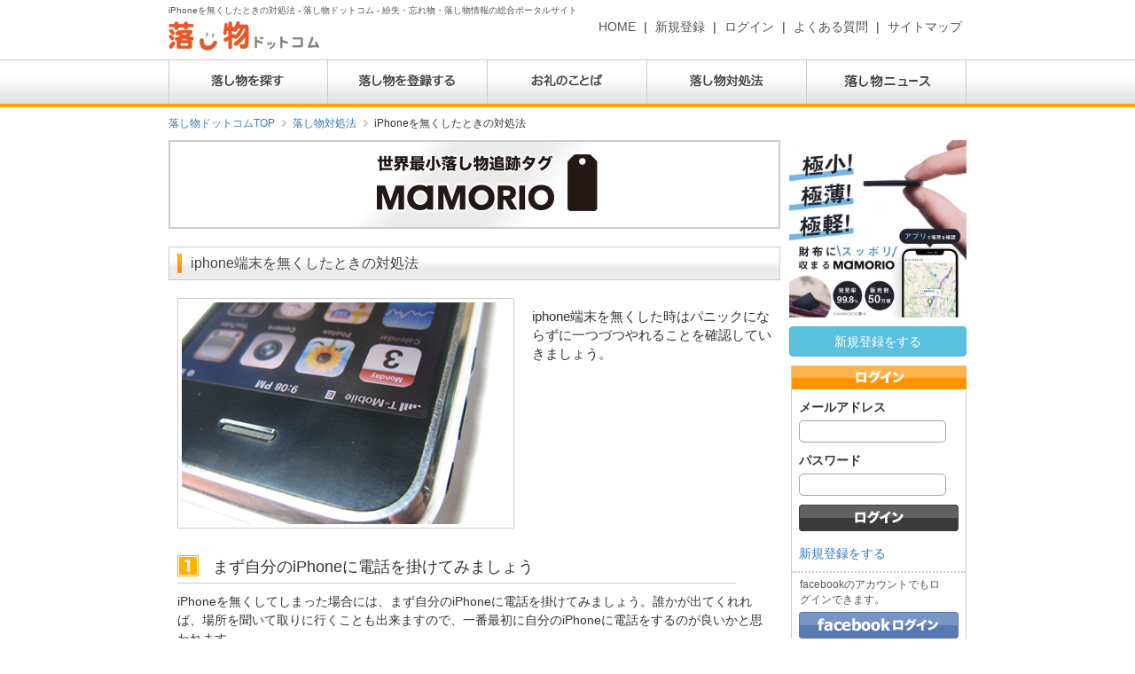

--- FILE ---
content_type: text/html; charset=utf-8
request_url: https://otoshimono.com/statics/page/iphone
body_size: 45482
content:
<!doctype html>
<html lang="ja">
  <head>
    <meta charset="utf-8">
<script type="text/javascript">window.NREUM||(NREUM={});NREUM.info={"beacon":"bam.nr-data.net","errorBeacon":"bam.nr-data.net","licenseKey":"21ebf5ac5b","applicationID":"2596184","transactionName":"cQ0IRRdaDl1TRxxATVMWD1IWGgtfUlBLbFZAPRVZCkI=","queueTime":0,"applicationTime":41,"agent":""}</script>
<script type="text/javascript">(window.NREUM||(NREUM={})).init={ajax:{deny_list:["bam.nr-data.net"]},feature_flags:["soft_nav"]};(window.NREUM||(NREUM={})).loader_config={licenseKey:"21ebf5ac5b",applicationID:"2596184",browserID:"2596195"};;/*! For license information please see nr-loader-rum-1.308.0.min.js.LICENSE.txt */
(()=>{var e,t,r={163:(e,t,r)=>{"use strict";r.d(t,{j:()=>E});var n=r(384),i=r(1741);var a=r(2555);r(860).K7.genericEvents;const s="experimental.resources",o="register",c=e=>{if(!e||"string"!=typeof e)return!1;try{document.createDocumentFragment().querySelector(e)}catch{return!1}return!0};var d=r(2614),u=r(944),l=r(8122);const f="[data-nr-mask]",g=e=>(0,l.a)(e,(()=>{const e={feature_flags:[],experimental:{allow_registered_children:!1,resources:!1},mask_selector:"*",block_selector:"[data-nr-block]",mask_input_options:{color:!1,date:!1,"datetime-local":!1,email:!1,month:!1,number:!1,range:!1,search:!1,tel:!1,text:!1,time:!1,url:!1,week:!1,textarea:!1,select:!1,password:!0}};return{ajax:{deny_list:void 0,block_internal:!0,enabled:!0,autoStart:!0},api:{get allow_registered_children(){return e.feature_flags.includes(o)||e.experimental.allow_registered_children},set allow_registered_children(t){e.experimental.allow_registered_children=t},duplicate_registered_data:!1},browser_consent_mode:{enabled:!1},distributed_tracing:{enabled:void 0,exclude_newrelic_header:void 0,cors_use_newrelic_header:void 0,cors_use_tracecontext_headers:void 0,allowed_origins:void 0},get feature_flags(){return e.feature_flags},set feature_flags(t){e.feature_flags=t},generic_events:{enabled:!0,autoStart:!0},harvest:{interval:30},jserrors:{enabled:!0,autoStart:!0},logging:{enabled:!0,autoStart:!0},metrics:{enabled:!0,autoStart:!0},obfuscate:void 0,page_action:{enabled:!0},page_view_event:{enabled:!0,autoStart:!0},page_view_timing:{enabled:!0,autoStart:!0},performance:{capture_marks:!1,capture_measures:!1,capture_detail:!0,resources:{get enabled(){return e.feature_flags.includes(s)||e.experimental.resources},set enabled(t){e.experimental.resources=t},asset_types:[],first_party_domains:[],ignore_newrelic:!0}},privacy:{cookies_enabled:!0},proxy:{assets:void 0,beacon:void 0},session:{expiresMs:d.wk,inactiveMs:d.BB},session_replay:{autoStart:!0,enabled:!1,preload:!1,sampling_rate:10,error_sampling_rate:100,collect_fonts:!1,inline_images:!1,fix_stylesheets:!0,mask_all_inputs:!0,get mask_text_selector(){return e.mask_selector},set mask_text_selector(t){c(t)?e.mask_selector="".concat(t,",").concat(f):""===t||null===t?e.mask_selector=f:(0,u.R)(5,t)},get block_class(){return"nr-block"},get ignore_class(){return"nr-ignore"},get mask_text_class(){return"nr-mask"},get block_selector(){return e.block_selector},set block_selector(t){c(t)?e.block_selector+=",".concat(t):""!==t&&(0,u.R)(6,t)},get mask_input_options(){return e.mask_input_options},set mask_input_options(t){t&&"object"==typeof t?e.mask_input_options={...t,password:!0}:(0,u.R)(7,t)}},session_trace:{enabled:!0,autoStart:!0},soft_navigations:{enabled:!0,autoStart:!0},spa:{enabled:!0,autoStart:!0},ssl:void 0,user_actions:{enabled:!0,elementAttributes:["id","className","tagName","type"]}}})());var p=r(6154),m=r(9324);let h=0;const v={buildEnv:m.F3,distMethod:m.Xs,version:m.xv,originTime:p.WN},b={consented:!1},y={appMetadata:{},get consented(){return this.session?.state?.consent||b.consented},set consented(e){b.consented=e},customTransaction:void 0,denyList:void 0,disabled:!1,harvester:void 0,isolatedBacklog:!1,isRecording:!1,loaderType:void 0,maxBytes:3e4,obfuscator:void 0,onerror:void 0,ptid:void 0,releaseIds:{},session:void 0,timeKeeper:void 0,registeredEntities:[],jsAttributesMetadata:{bytes:0},get harvestCount(){return++h}},_=e=>{const t=(0,l.a)(e,y),r=Object.keys(v).reduce((e,t)=>(e[t]={value:v[t],writable:!1,configurable:!0,enumerable:!0},e),{});return Object.defineProperties(t,r)};var w=r(5701);const x=e=>{const t=e.startsWith("http");e+="/",r.p=t?e:"https://"+e};var R=r(7836),k=r(3241);const A={accountID:void 0,trustKey:void 0,agentID:void 0,licenseKey:void 0,applicationID:void 0,xpid:void 0},S=e=>(0,l.a)(e,A),T=new Set;function E(e,t={},r,s){let{init:o,info:c,loader_config:d,runtime:u={},exposed:l=!0}=t;if(!c){const e=(0,n.pV)();o=e.init,c=e.info,d=e.loader_config}e.init=g(o||{}),e.loader_config=S(d||{}),c.jsAttributes??={},p.bv&&(c.jsAttributes.isWorker=!0),e.info=(0,a.D)(c);const f=e.init,m=[c.beacon,c.errorBeacon];T.has(e.agentIdentifier)||(f.proxy.assets&&(x(f.proxy.assets),m.push(f.proxy.assets)),f.proxy.beacon&&m.push(f.proxy.beacon),e.beacons=[...m],function(e){const t=(0,n.pV)();Object.getOwnPropertyNames(i.W.prototype).forEach(r=>{const n=i.W.prototype[r];if("function"!=typeof n||"constructor"===n)return;let a=t[r];e[r]&&!1!==e.exposed&&"micro-agent"!==e.runtime?.loaderType&&(t[r]=(...t)=>{const n=e[r](...t);return a?a(...t):n})})}(e),(0,n.US)("activatedFeatures",w.B)),u.denyList=[...f.ajax.deny_list||[],...f.ajax.block_internal?m:[]],u.ptid=e.agentIdentifier,u.loaderType=r,e.runtime=_(u),T.has(e.agentIdentifier)||(e.ee=R.ee.get(e.agentIdentifier),e.exposed=l,(0,k.W)({agentIdentifier:e.agentIdentifier,drained:!!w.B?.[e.agentIdentifier],type:"lifecycle",name:"initialize",feature:void 0,data:e.config})),T.add(e.agentIdentifier)}},384:(e,t,r)=>{"use strict";r.d(t,{NT:()=>s,US:()=>u,Zm:()=>o,bQ:()=>d,dV:()=>c,pV:()=>l});var n=r(6154),i=r(1863),a=r(1910);const s={beacon:"bam.nr-data.net",errorBeacon:"bam.nr-data.net"};function o(){return n.gm.NREUM||(n.gm.NREUM={}),void 0===n.gm.newrelic&&(n.gm.newrelic=n.gm.NREUM),n.gm.NREUM}function c(){let e=o();return e.o||(e.o={ST:n.gm.setTimeout,SI:n.gm.setImmediate||n.gm.setInterval,CT:n.gm.clearTimeout,XHR:n.gm.XMLHttpRequest,REQ:n.gm.Request,EV:n.gm.Event,PR:n.gm.Promise,MO:n.gm.MutationObserver,FETCH:n.gm.fetch,WS:n.gm.WebSocket},(0,a.i)(...Object.values(e.o))),e}function d(e,t){let r=o();r.initializedAgents??={},t.initializedAt={ms:(0,i.t)(),date:new Date},r.initializedAgents[e]=t}function u(e,t){o()[e]=t}function l(){return function(){let e=o();const t=e.info||{};e.info={beacon:s.beacon,errorBeacon:s.errorBeacon,...t}}(),function(){let e=o();const t=e.init||{};e.init={...t}}(),c(),function(){let e=o();const t=e.loader_config||{};e.loader_config={...t}}(),o()}},782:(e,t,r)=>{"use strict";r.d(t,{T:()=>n});const n=r(860).K7.pageViewTiming},860:(e,t,r)=>{"use strict";r.d(t,{$J:()=>u,K7:()=>c,P3:()=>d,XX:()=>i,Yy:()=>o,df:()=>a,qY:()=>n,v4:()=>s});const n="events",i="jserrors",a="browser/blobs",s="rum",o="browser/logs",c={ajax:"ajax",genericEvents:"generic_events",jserrors:i,logging:"logging",metrics:"metrics",pageAction:"page_action",pageViewEvent:"page_view_event",pageViewTiming:"page_view_timing",sessionReplay:"session_replay",sessionTrace:"session_trace",softNav:"soft_navigations",spa:"spa"},d={[c.pageViewEvent]:1,[c.pageViewTiming]:2,[c.metrics]:3,[c.jserrors]:4,[c.spa]:5,[c.ajax]:6,[c.sessionTrace]:7,[c.softNav]:8,[c.sessionReplay]:9,[c.logging]:10,[c.genericEvents]:11},u={[c.pageViewEvent]:s,[c.pageViewTiming]:n,[c.ajax]:n,[c.spa]:n,[c.softNav]:n,[c.metrics]:i,[c.jserrors]:i,[c.sessionTrace]:a,[c.sessionReplay]:a,[c.logging]:o,[c.genericEvents]:"ins"}},944:(e,t,r)=>{"use strict";r.d(t,{R:()=>i});var n=r(3241);function i(e,t){"function"==typeof console.debug&&(console.debug("New Relic Warning: https://github.com/newrelic/newrelic-browser-agent/blob/main/docs/warning-codes.md#".concat(e),t),(0,n.W)({agentIdentifier:null,drained:null,type:"data",name:"warn",feature:"warn",data:{code:e,secondary:t}}))}},1687:(e,t,r)=>{"use strict";r.d(t,{Ak:()=>d,Ze:()=>f,x3:()=>u});var n=r(3241),i=r(7836),a=r(3606),s=r(860),o=r(2646);const c={};function d(e,t){const r={staged:!1,priority:s.P3[t]||0};l(e),c[e].get(t)||c[e].set(t,r)}function u(e,t){e&&c[e]&&(c[e].get(t)&&c[e].delete(t),p(e,t,!1),c[e].size&&g(e))}function l(e){if(!e)throw new Error("agentIdentifier required");c[e]||(c[e]=new Map)}function f(e="",t="feature",r=!1){if(l(e),!e||!c[e].get(t)||r)return p(e,t);c[e].get(t).staged=!0,g(e)}function g(e){const t=Array.from(c[e]);t.every(([e,t])=>t.staged)&&(t.sort((e,t)=>e[1].priority-t[1].priority),t.forEach(([t])=>{c[e].delete(t),p(e,t)}))}function p(e,t,r=!0){const s=e?i.ee.get(e):i.ee,c=a.i.handlers;if(!s.aborted&&s.backlog&&c){if((0,n.W)({agentIdentifier:e,type:"lifecycle",name:"drain",feature:t}),r){const e=s.backlog[t],r=c[t];if(r){for(let t=0;e&&t<e.length;++t)m(e[t],r);Object.entries(r).forEach(([e,t])=>{Object.values(t||{}).forEach(t=>{t[0]?.on&&t[0]?.context()instanceof o.y&&t[0].on(e,t[1])})})}}s.isolatedBacklog||delete c[t],s.backlog[t]=null,s.emit("drain-"+t,[])}}function m(e,t){var r=e[1];Object.values(t[r]||{}).forEach(t=>{var r=e[0];if(t[0]===r){var n=t[1],i=e[3],a=e[2];n.apply(i,a)}})}},1738:(e,t,r)=>{"use strict";r.d(t,{U:()=>g,Y:()=>f});var n=r(3241),i=r(9908),a=r(1863),s=r(944),o=r(5701),c=r(3969),d=r(8362),u=r(860),l=r(4261);function f(e,t,r,a){const f=a||r;!f||f[e]&&f[e]!==d.d.prototype[e]||(f[e]=function(){(0,i.p)(c.xV,["API/"+e+"/called"],void 0,u.K7.metrics,r.ee),(0,n.W)({agentIdentifier:r.agentIdentifier,drained:!!o.B?.[r.agentIdentifier],type:"data",name:"api",feature:l.Pl+e,data:{}});try{return t.apply(this,arguments)}catch(e){(0,s.R)(23,e)}})}function g(e,t,r,n,s){const o=e.info;null===r?delete o.jsAttributes[t]:o.jsAttributes[t]=r,(s||null===r)&&(0,i.p)(l.Pl+n,[(0,a.t)(),t,r],void 0,"session",e.ee)}},1741:(e,t,r)=>{"use strict";r.d(t,{W:()=>a});var n=r(944),i=r(4261);class a{#e(e,...t){if(this[e]!==a.prototype[e])return this[e](...t);(0,n.R)(35,e)}addPageAction(e,t){return this.#e(i.hG,e,t)}register(e){return this.#e(i.eY,e)}recordCustomEvent(e,t){return this.#e(i.fF,e,t)}setPageViewName(e,t){return this.#e(i.Fw,e,t)}setCustomAttribute(e,t,r){return this.#e(i.cD,e,t,r)}noticeError(e,t){return this.#e(i.o5,e,t)}setUserId(e,t=!1){return this.#e(i.Dl,e,t)}setApplicationVersion(e){return this.#e(i.nb,e)}setErrorHandler(e){return this.#e(i.bt,e)}addRelease(e,t){return this.#e(i.k6,e,t)}log(e,t){return this.#e(i.$9,e,t)}start(){return this.#e(i.d3)}finished(e){return this.#e(i.BL,e)}recordReplay(){return this.#e(i.CH)}pauseReplay(){return this.#e(i.Tb)}addToTrace(e){return this.#e(i.U2,e)}setCurrentRouteName(e){return this.#e(i.PA,e)}interaction(e){return this.#e(i.dT,e)}wrapLogger(e,t,r){return this.#e(i.Wb,e,t,r)}measure(e,t){return this.#e(i.V1,e,t)}consent(e){return this.#e(i.Pv,e)}}},1863:(e,t,r)=>{"use strict";function n(){return Math.floor(performance.now())}r.d(t,{t:()=>n})},1910:(e,t,r)=>{"use strict";r.d(t,{i:()=>a});var n=r(944);const i=new Map;function a(...e){return e.every(e=>{if(i.has(e))return i.get(e);const t="function"==typeof e?e.toString():"",r=t.includes("[native code]"),a=t.includes("nrWrapper");return r||a||(0,n.R)(64,e?.name||t),i.set(e,r),r})}},2555:(e,t,r)=>{"use strict";r.d(t,{D:()=>o,f:()=>s});var n=r(384),i=r(8122);const a={beacon:n.NT.beacon,errorBeacon:n.NT.errorBeacon,licenseKey:void 0,applicationID:void 0,sa:void 0,queueTime:void 0,applicationTime:void 0,ttGuid:void 0,user:void 0,account:void 0,product:void 0,extra:void 0,jsAttributes:{},userAttributes:void 0,atts:void 0,transactionName:void 0,tNamePlain:void 0};function s(e){try{return!!e.licenseKey&&!!e.errorBeacon&&!!e.applicationID}catch(e){return!1}}const o=e=>(0,i.a)(e,a)},2614:(e,t,r)=>{"use strict";r.d(t,{BB:()=>s,H3:()=>n,g:()=>d,iL:()=>c,tS:()=>o,uh:()=>i,wk:()=>a});const n="NRBA",i="SESSION",a=144e5,s=18e5,o={STARTED:"session-started",PAUSE:"session-pause",RESET:"session-reset",RESUME:"session-resume",UPDATE:"session-update"},c={SAME_TAB:"same-tab",CROSS_TAB:"cross-tab"},d={OFF:0,FULL:1,ERROR:2}},2646:(e,t,r)=>{"use strict";r.d(t,{y:()=>n});class n{constructor(e){this.contextId=e}}},2843:(e,t,r)=>{"use strict";r.d(t,{G:()=>a,u:()=>i});var n=r(3878);function i(e,t=!1,r,i){(0,n.DD)("visibilitychange",function(){if(t)return void("hidden"===document.visibilityState&&e());e(document.visibilityState)},r,i)}function a(e,t,r){(0,n.sp)("pagehide",e,t,r)}},3241:(e,t,r)=>{"use strict";r.d(t,{W:()=>a});var n=r(6154);const i="newrelic";function a(e={}){try{n.gm.dispatchEvent(new CustomEvent(i,{detail:e}))}catch(e){}}},3606:(e,t,r)=>{"use strict";r.d(t,{i:()=>a});var n=r(9908);a.on=s;var i=a.handlers={};function a(e,t,r,a){s(a||n.d,i,e,t,r)}function s(e,t,r,i,a){a||(a="feature"),e||(e=n.d);var s=t[a]=t[a]||{};(s[r]=s[r]||[]).push([e,i])}},3878:(e,t,r)=>{"use strict";function n(e,t){return{capture:e,passive:!1,signal:t}}function i(e,t,r=!1,i){window.addEventListener(e,t,n(r,i))}function a(e,t,r=!1,i){document.addEventListener(e,t,n(r,i))}r.d(t,{DD:()=>a,jT:()=>n,sp:()=>i})},3969:(e,t,r)=>{"use strict";r.d(t,{TZ:()=>n,XG:()=>o,rs:()=>i,xV:()=>s,z_:()=>a});const n=r(860).K7.metrics,i="sm",a="cm",s="storeSupportabilityMetrics",o="storeEventMetrics"},4234:(e,t,r)=>{"use strict";r.d(t,{W:()=>a});var n=r(7836),i=r(1687);class a{constructor(e,t){this.agentIdentifier=e,this.ee=n.ee.get(e),this.featureName=t,this.blocked=!1}deregisterDrain(){(0,i.x3)(this.agentIdentifier,this.featureName)}}},4261:(e,t,r)=>{"use strict";r.d(t,{$9:()=>d,BL:()=>o,CH:()=>g,Dl:()=>_,Fw:()=>y,PA:()=>h,Pl:()=>n,Pv:()=>k,Tb:()=>l,U2:()=>a,V1:()=>R,Wb:()=>x,bt:()=>b,cD:()=>v,d3:()=>w,dT:()=>c,eY:()=>p,fF:()=>f,hG:()=>i,k6:()=>s,nb:()=>m,o5:()=>u});const n="api-",i="addPageAction",a="addToTrace",s="addRelease",o="finished",c="interaction",d="log",u="noticeError",l="pauseReplay",f="recordCustomEvent",g="recordReplay",p="register",m="setApplicationVersion",h="setCurrentRouteName",v="setCustomAttribute",b="setErrorHandler",y="setPageViewName",_="setUserId",w="start",x="wrapLogger",R="measure",k="consent"},5289:(e,t,r)=>{"use strict";r.d(t,{GG:()=>s,Qr:()=>c,sB:()=>o});var n=r(3878),i=r(6389);function a(){return"undefined"==typeof document||"complete"===document.readyState}function s(e,t){if(a())return e();const r=(0,i.J)(e),s=setInterval(()=>{a()&&(clearInterval(s),r())},500);(0,n.sp)("load",r,t)}function o(e){if(a())return e();(0,n.DD)("DOMContentLoaded",e)}function c(e){if(a())return e();(0,n.sp)("popstate",e)}},5607:(e,t,r)=>{"use strict";r.d(t,{W:()=>n});const n=(0,r(9566).bz)()},5701:(e,t,r)=>{"use strict";r.d(t,{B:()=>a,t:()=>s});var n=r(3241);const i=new Set,a={};function s(e,t){const r=t.agentIdentifier;a[r]??={},e&&"object"==typeof e&&(i.has(r)||(t.ee.emit("rumresp",[e]),a[r]=e,i.add(r),(0,n.W)({agentIdentifier:r,loaded:!0,drained:!0,type:"lifecycle",name:"load",feature:void 0,data:e})))}},6154:(e,t,r)=>{"use strict";r.d(t,{OF:()=>c,RI:()=>i,WN:()=>u,bv:()=>a,eN:()=>l,gm:()=>s,mw:()=>o,sb:()=>d});var n=r(1863);const i="undefined"!=typeof window&&!!window.document,a="undefined"!=typeof WorkerGlobalScope&&("undefined"!=typeof self&&self instanceof WorkerGlobalScope&&self.navigator instanceof WorkerNavigator||"undefined"!=typeof globalThis&&globalThis instanceof WorkerGlobalScope&&globalThis.navigator instanceof WorkerNavigator),s=i?window:"undefined"!=typeof WorkerGlobalScope&&("undefined"!=typeof self&&self instanceof WorkerGlobalScope&&self||"undefined"!=typeof globalThis&&globalThis instanceof WorkerGlobalScope&&globalThis),o=Boolean("hidden"===s?.document?.visibilityState),c=/iPad|iPhone|iPod/.test(s.navigator?.userAgent),d=c&&"undefined"==typeof SharedWorker,u=((()=>{const e=s.navigator?.userAgent?.match(/Firefox[/\s](\d+\.\d+)/);Array.isArray(e)&&e.length>=2&&e[1]})(),Date.now()-(0,n.t)()),l=()=>"undefined"!=typeof PerformanceNavigationTiming&&s?.performance?.getEntriesByType("navigation")?.[0]?.responseStart},6389:(e,t,r)=>{"use strict";function n(e,t=500,r={}){const n=r?.leading||!1;let i;return(...r)=>{n&&void 0===i&&(e.apply(this,r),i=setTimeout(()=>{i=clearTimeout(i)},t)),n||(clearTimeout(i),i=setTimeout(()=>{e.apply(this,r)},t))}}function i(e){let t=!1;return(...r)=>{t||(t=!0,e.apply(this,r))}}r.d(t,{J:()=>i,s:()=>n})},6630:(e,t,r)=>{"use strict";r.d(t,{T:()=>n});const n=r(860).K7.pageViewEvent},7699:(e,t,r)=>{"use strict";r.d(t,{It:()=>a,KC:()=>o,No:()=>i,qh:()=>s});var n=r(860);const i=16e3,a=1e6,s="SESSION_ERROR",o={[n.K7.logging]:!0,[n.K7.genericEvents]:!1,[n.K7.jserrors]:!1,[n.K7.ajax]:!1}},7836:(e,t,r)=>{"use strict";r.d(t,{P:()=>o,ee:()=>c});var n=r(384),i=r(8990),a=r(2646),s=r(5607);const o="nr@context:".concat(s.W),c=function e(t,r){var n={},s={},u={},l=!1;try{l=16===r.length&&d.initializedAgents?.[r]?.runtime.isolatedBacklog}catch(e){}var f={on:p,addEventListener:p,removeEventListener:function(e,t){var r=n[e];if(!r)return;for(var i=0;i<r.length;i++)r[i]===t&&r.splice(i,1)},emit:function(e,r,n,i,a){!1!==a&&(a=!0);if(c.aborted&&!i)return;t&&a&&t.emit(e,r,n);var o=g(n);m(e).forEach(e=>{e.apply(o,r)});var d=v()[s[e]];d&&d.push([f,e,r,o]);return o},get:h,listeners:m,context:g,buffer:function(e,t){const r=v();if(t=t||"feature",f.aborted)return;Object.entries(e||{}).forEach(([e,n])=>{s[n]=t,t in r||(r[t]=[])})},abort:function(){f._aborted=!0,Object.keys(f.backlog).forEach(e=>{delete f.backlog[e]})},isBuffering:function(e){return!!v()[s[e]]},debugId:r,backlog:l?{}:t&&"object"==typeof t.backlog?t.backlog:{},isolatedBacklog:l};return Object.defineProperty(f,"aborted",{get:()=>{let e=f._aborted||!1;return e||(t&&(e=t.aborted),e)}}),f;function g(e){return e&&e instanceof a.y?e:e?(0,i.I)(e,o,()=>new a.y(o)):new a.y(o)}function p(e,t){n[e]=m(e).concat(t)}function m(e){return n[e]||[]}function h(t){return u[t]=u[t]||e(f,t)}function v(){return f.backlog}}(void 0,"globalEE"),d=(0,n.Zm)();d.ee||(d.ee=c)},8122:(e,t,r)=>{"use strict";r.d(t,{a:()=>i});var n=r(944);function i(e,t){try{if(!e||"object"!=typeof e)return(0,n.R)(3);if(!t||"object"!=typeof t)return(0,n.R)(4);const r=Object.create(Object.getPrototypeOf(t),Object.getOwnPropertyDescriptors(t)),a=0===Object.keys(r).length?e:r;for(let s in a)if(void 0!==e[s])try{if(null===e[s]){r[s]=null;continue}Array.isArray(e[s])&&Array.isArray(t[s])?r[s]=Array.from(new Set([...e[s],...t[s]])):"object"==typeof e[s]&&"object"==typeof t[s]?r[s]=i(e[s],t[s]):r[s]=e[s]}catch(e){r[s]||(0,n.R)(1,e)}return r}catch(e){(0,n.R)(2,e)}}},8362:(e,t,r)=>{"use strict";r.d(t,{d:()=>a});var n=r(9566),i=r(1741);class a extends i.W{agentIdentifier=(0,n.LA)(16)}},8374:(e,t,r)=>{r.nc=(()=>{try{return document?.currentScript?.nonce}catch(e){}return""})()},8990:(e,t,r)=>{"use strict";r.d(t,{I:()=>i});var n=Object.prototype.hasOwnProperty;function i(e,t,r){if(n.call(e,t))return e[t];var i=r();if(Object.defineProperty&&Object.keys)try{return Object.defineProperty(e,t,{value:i,writable:!0,enumerable:!1}),i}catch(e){}return e[t]=i,i}},9324:(e,t,r)=>{"use strict";r.d(t,{F3:()=>i,Xs:()=>a,xv:()=>n});const n="1.308.0",i="PROD",a="CDN"},9566:(e,t,r)=>{"use strict";r.d(t,{LA:()=>o,bz:()=>s});var n=r(6154);const i="xxxxxxxx-xxxx-4xxx-yxxx-xxxxxxxxxxxx";function a(e,t){return e?15&e[t]:16*Math.random()|0}function s(){const e=n.gm?.crypto||n.gm?.msCrypto;let t,r=0;return e&&e.getRandomValues&&(t=e.getRandomValues(new Uint8Array(30))),i.split("").map(e=>"x"===e?a(t,r++).toString(16):"y"===e?(3&a()|8).toString(16):e).join("")}function o(e){const t=n.gm?.crypto||n.gm?.msCrypto;let r,i=0;t&&t.getRandomValues&&(r=t.getRandomValues(new Uint8Array(e)));const s=[];for(var o=0;o<e;o++)s.push(a(r,i++).toString(16));return s.join("")}},9908:(e,t,r)=>{"use strict";r.d(t,{d:()=>n,p:()=>i});var n=r(7836).ee.get("handle");function i(e,t,r,i,a){a?(a.buffer([e],i),a.emit(e,t,r)):(n.buffer([e],i),n.emit(e,t,r))}}},n={};function i(e){var t=n[e];if(void 0!==t)return t.exports;var a=n[e]={exports:{}};return r[e](a,a.exports,i),a.exports}i.m=r,i.d=(e,t)=>{for(var r in t)i.o(t,r)&&!i.o(e,r)&&Object.defineProperty(e,r,{enumerable:!0,get:t[r]})},i.f={},i.e=e=>Promise.all(Object.keys(i.f).reduce((t,r)=>(i.f[r](e,t),t),[])),i.u=e=>"nr-rum-1.308.0.min.js",i.o=(e,t)=>Object.prototype.hasOwnProperty.call(e,t),e={},t="NRBA-1.308.0.PROD:",i.l=(r,n,a,s)=>{if(e[r])e[r].push(n);else{var o,c;if(void 0!==a)for(var d=document.getElementsByTagName("script"),u=0;u<d.length;u++){var l=d[u];if(l.getAttribute("src")==r||l.getAttribute("data-webpack")==t+a){o=l;break}}if(!o){c=!0;var f={296:"sha512-+MIMDsOcckGXa1EdWHqFNv7P+JUkd5kQwCBr3KE6uCvnsBNUrdSt4a/3/L4j4TxtnaMNjHpza2/erNQbpacJQA=="};(o=document.createElement("script")).charset="utf-8",i.nc&&o.setAttribute("nonce",i.nc),o.setAttribute("data-webpack",t+a),o.src=r,0!==o.src.indexOf(window.location.origin+"/")&&(o.crossOrigin="anonymous"),f[s]&&(o.integrity=f[s])}e[r]=[n];var g=(t,n)=>{o.onerror=o.onload=null,clearTimeout(p);var i=e[r];if(delete e[r],o.parentNode&&o.parentNode.removeChild(o),i&&i.forEach(e=>e(n)),t)return t(n)},p=setTimeout(g.bind(null,void 0,{type:"timeout",target:o}),12e4);o.onerror=g.bind(null,o.onerror),o.onload=g.bind(null,o.onload),c&&document.head.appendChild(o)}},i.r=e=>{"undefined"!=typeof Symbol&&Symbol.toStringTag&&Object.defineProperty(e,Symbol.toStringTag,{value:"Module"}),Object.defineProperty(e,"__esModule",{value:!0})},i.p="https://js-agent.newrelic.com/",(()=>{var e={374:0,840:0};i.f.j=(t,r)=>{var n=i.o(e,t)?e[t]:void 0;if(0!==n)if(n)r.push(n[2]);else{var a=new Promise((r,i)=>n=e[t]=[r,i]);r.push(n[2]=a);var s=i.p+i.u(t),o=new Error;i.l(s,r=>{if(i.o(e,t)&&(0!==(n=e[t])&&(e[t]=void 0),n)){var a=r&&("load"===r.type?"missing":r.type),s=r&&r.target&&r.target.src;o.message="Loading chunk "+t+" failed: ("+a+": "+s+")",o.name="ChunkLoadError",o.type=a,o.request=s,n[1](o)}},"chunk-"+t,t)}};var t=(t,r)=>{var n,a,[s,o,c]=r,d=0;if(s.some(t=>0!==e[t])){for(n in o)i.o(o,n)&&(i.m[n]=o[n]);if(c)c(i)}for(t&&t(r);d<s.length;d++)a=s[d],i.o(e,a)&&e[a]&&e[a][0](),e[a]=0},r=self["webpackChunk:NRBA-1.308.0.PROD"]=self["webpackChunk:NRBA-1.308.0.PROD"]||[];r.forEach(t.bind(null,0)),r.push=t.bind(null,r.push.bind(r))})(),(()=>{"use strict";i(8374);var e=i(8362),t=i(860);const r=Object.values(t.K7);var n=i(163);var a=i(9908),s=i(1863),o=i(4261),c=i(1738);var d=i(1687),u=i(4234),l=i(5289),f=i(6154),g=i(944),p=i(384);const m=e=>f.RI&&!0===e?.privacy.cookies_enabled;function h(e){return!!(0,p.dV)().o.MO&&m(e)&&!0===e?.session_trace.enabled}var v=i(6389),b=i(7699);class y extends u.W{constructor(e,t){super(e.agentIdentifier,t),this.agentRef=e,this.abortHandler=void 0,this.featAggregate=void 0,this.loadedSuccessfully=void 0,this.onAggregateImported=new Promise(e=>{this.loadedSuccessfully=e}),this.deferred=Promise.resolve(),!1===e.init[this.featureName].autoStart?this.deferred=new Promise((t,r)=>{this.ee.on("manual-start-all",(0,v.J)(()=>{(0,d.Ak)(e.agentIdentifier,this.featureName),t()}))}):(0,d.Ak)(e.agentIdentifier,t)}importAggregator(e,t,r={}){if(this.featAggregate)return;const n=async()=>{let n;await this.deferred;try{if(m(e.init)){const{setupAgentSession:t}=await i.e(296).then(i.bind(i,3305));n=t(e)}}catch(e){(0,g.R)(20,e),this.ee.emit("internal-error",[e]),(0,a.p)(b.qh,[e],void 0,this.featureName,this.ee)}try{if(!this.#t(this.featureName,n,e.init))return(0,d.Ze)(this.agentIdentifier,this.featureName),void this.loadedSuccessfully(!1);const{Aggregate:i}=await t();this.featAggregate=new i(e,r),e.runtime.harvester.initializedAggregates.push(this.featAggregate),this.loadedSuccessfully(!0)}catch(e){(0,g.R)(34,e),this.abortHandler?.(),(0,d.Ze)(this.agentIdentifier,this.featureName,!0),this.loadedSuccessfully(!1),this.ee&&this.ee.abort()}};f.RI?(0,l.GG)(()=>n(),!0):n()}#t(e,r,n){if(this.blocked)return!1;switch(e){case t.K7.sessionReplay:return h(n)&&!!r;case t.K7.sessionTrace:return!!r;default:return!0}}}var _=i(6630),w=i(2614),x=i(3241);class R extends y{static featureName=_.T;constructor(e){var t;super(e,_.T),this.setupInspectionEvents(e.agentIdentifier),t=e,(0,c.Y)(o.Fw,function(e,r){"string"==typeof e&&("/"!==e.charAt(0)&&(e="/"+e),t.runtime.customTransaction=(r||"http://custom.transaction")+e,(0,a.p)(o.Pl+o.Fw,[(0,s.t)()],void 0,void 0,t.ee))},t),this.importAggregator(e,()=>i.e(296).then(i.bind(i,3943)))}setupInspectionEvents(e){const t=(t,r)=>{t&&(0,x.W)({agentIdentifier:e,timeStamp:t.timeStamp,loaded:"complete"===t.target.readyState,type:"window",name:r,data:t.target.location+""})};(0,l.sB)(e=>{t(e,"DOMContentLoaded")}),(0,l.GG)(e=>{t(e,"load")}),(0,l.Qr)(e=>{t(e,"navigate")}),this.ee.on(w.tS.UPDATE,(t,r)=>{(0,x.W)({agentIdentifier:e,type:"lifecycle",name:"session",data:r})})}}class k extends e.d{constructor(e){var t;(super(),f.gm)?(this.features={},(0,p.bQ)(this.agentIdentifier,this),this.desiredFeatures=new Set(e.features||[]),this.desiredFeatures.add(R),(0,n.j)(this,e,e.loaderType||"agent"),t=this,(0,c.Y)(o.cD,function(e,r,n=!1){if("string"==typeof e){if(["string","number","boolean"].includes(typeof r)||null===r)return(0,c.U)(t,e,r,o.cD,n);(0,g.R)(40,typeof r)}else(0,g.R)(39,typeof e)},t),function(e){(0,c.Y)(o.Dl,function(t,r=!1){if("string"!=typeof t&&null!==t)return void(0,g.R)(41,typeof t);const n=e.info.jsAttributes["enduser.id"];r&&null!=n&&n!==t?(0,a.p)(o.Pl+"setUserIdAndResetSession",[t],void 0,"session",e.ee):(0,c.U)(e,"enduser.id",t,o.Dl,!0)},e)}(this),function(e){(0,c.Y)(o.nb,function(t){if("string"==typeof t||null===t)return(0,c.U)(e,"application.version",t,o.nb,!1);(0,g.R)(42,typeof t)},e)}(this),function(e){(0,c.Y)(o.d3,function(){e.ee.emit("manual-start-all")},e)}(this),function(e){(0,c.Y)(o.Pv,function(t=!0){if("boolean"==typeof t){if((0,a.p)(o.Pl+o.Pv,[t],void 0,"session",e.ee),e.runtime.consented=t,t){const t=e.features.page_view_event;t.onAggregateImported.then(e=>{const r=t.featAggregate;e&&!r.sentRum&&r.sendRum()})}}else(0,g.R)(65,typeof t)},e)}(this),this.run()):(0,g.R)(21)}get config(){return{info:this.info,init:this.init,loader_config:this.loader_config,runtime:this.runtime}}get api(){return this}run(){try{const e=function(e){const t={};return r.forEach(r=>{t[r]=!!e[r]?.enabled}),t}(this.init),n=[...this.desiredFeatures];n.sort((e,r)=>t.P3[e.featureName]-t.P3[r.featureName]),n.forEach(r=>{if(!e[r.featureName]&&r.featureName!==t.K7.pageViewEvent)return;if(r.featureName===t.K7.spa)return void(0,g.R)(67);const n=function(e){switch(e){case t.K7.ajax:return[t.K7.jserrors];case t.K7.sessionTrace:return[t.K7.ajax,t.K7.pageViewEvent];case t.K7.sessionReplay:return[t.K7.sessionTrace];case t.K7.pageViewTiming:return[t.K7.pageViewEvent];default:return[]}}(r.featureName).filter(e=>!(e in this.features));n.length>0&&(0,g.R)(36,{targetFeature:r.featureName,missingDependencies:n}),this.features[r.featureName]=new r(this)})}catch(e){(0,g.R)(22,e);for(const e in this.features)this.features[e].abortHandler?.();const t=(0,p.Zm)();delete t.initializedAgents[this.agentIdentifier]?.features,delete this.sharedAggregator;return t.ee.get(this.agentIdentifier).abort(),!1}}}var A=i(2843),S=i(782);class T extends y{static featureName=S.T;constructor(e){super(e,S.T),f.RI&&((0,A.u)(()=>(0,a.p)("docHidden",[(0,s.t)()],void 0,S.T,this.ee),!0),(0,A.G)(()=>(0,a.p)("winPagehide",[(0,s.t)()],void 0,S.T,this.ee)),this.importAggregator(e,()=>i.e(296).then(i.bind(i,2117))))}}var E=i(3969);class I extends y{static featureName=E.TZ;constructor(e){super(e,E.TZ),f.RI&&document.addEventListener("securitypolicyviolation",e=>{(0,a.p)(E.xV,["Generic/CSPViolation/Detected"],void 0,this.featureName,this.ee)}),this.importAggregator(e,()=>i.e(296).then(i.bind(i,9623)))}}new k({features:[R,T,I],loaderType:"lite"})})()})();</script>
    <title>iPhoneを無くしたときの対処法 - 落し物ドットコム - 紛失・忘れ物・落し物情報の総合ポータルサイト</title>
    <!-- Google Tag Manager -->
    <script>(function(w,d,s,l,i){w[l]=w[l]||[];w[l].push({'gtm.start':
      new Date().getTime(),event:'gtm.js'});var f=d.getElementsByTagName(s)[0],
      j=d.createElement(s),dl=l!='dataLayer'?'&l='+l:'';j.async=true;j.src=
      'https://www.googletagmanager.com/gtm.js?id='+i+dl;f.parentNode.insertBefore(j,f);
    })(window,document,'script','dataLayer','GTM-M2NWX9G');</script>
    <!-- End Google Tag Manager -->
    <link rel="shortcut icon" type="image/x-icon" href="//d1iyonsznrqrln.cloudfront.net/assets/favicon-e64fc98ecbe4c06770aa2a8d490b2c9389dbf1fdaa9ba203a11b966ca3c96cd8.ico" />
    <link rel="stylesheet" media="all" href="//d1iyonsznrqrln.cloudfront.net/assets/application-abd5c93b9b59979739bc8ea1b3cfe5286948e4c365394971906accc54e06bd95.css" />
    <script src="//d1iyonsznrqrln.cloudfront.net/assets/application-2fa3fac330705309879e0b142188c67f6a1a82689b1b8eff72eef5e42fab4968.js"></script>
    <script src="https://maps.googleapis.com/maps/api/js?key=AIzaSyBjqLfWAh3dvDzddi-bhW3KDqT48XN5u3k&amp;sensor=false"></script>
    <link rel="stylesheet" href="https://cdnjs.cloudflare.com/ajax/libs/font-awesome/4.7.0/css/font-awesome.min.css" />
    <meta name="csrf-param" content="authenticity_token" />
<meta name="csrf-token" content="7fIhaFW149W5y47Wf9Cynxn4hAijpXRObbNilQxbgHK7w05qME0GyHsuWndOLBUbv/Dww+4XPL1ocMpptguKPw==" />
    <meta type="keywords" content="iphone,紛失,落し物,忘れ物,アイフォン">
    <meta type="description" content="iphoneを紛失した際の対処法や連絡先です。落し物ドットコムはアイフォンの他に紛失物・落し物・忘れ物情報の検索や投稿などができる日本最大の落とし物情報ポータルサイトです。">
  <script type="text/javascript">


  (function(i,s,o,g,r,a,m){i['GoogleAnalyticsObject']=r;i[r]=i[r]||function(){
  (i[r].q=i[r].q||[]).push(arguments)},i[r].l=1*new Date();a=s.createElement(o),
  m=s.getElementsByTagName(o)[0];a.async=1;a.src=g;m.parentNode.insertBefore(a,m)
  })(window,document,'script','//www.google-analytics.com/analytics.js','ga');

  ga('create', 'UA-33978950-1', {});
















   ga('send', 'pageview');


</script></head>
  <body>
    <!-- Google Tag Manager (noscript) -->
    <noscript><iframe src="https://www.googletagmanager.com/ns.html?id=GTM-M2NWX9G"
                      height="0" width="0" style="display:none;visibility:hidden"></iframe></noscript>
    <!-- End Google Tag Manager (noscript) -->
    <div class="header">
      <div class="inner">

        <h1>
          <span class="header-lead">iPhoneを無くしたときの対処法 - 落し物ドットコム - 紛失・忘れ物・落し物情報の総合ポータルサイト</span>
          <a href="/">
            <img alt="落し物ドットコム - 紛失・忘れ物・落し物情報の総合ポータルサイト" src="//d1iyonsznrqrln.cloudfront.net/assets/module/logo-cd573200eee6298d8171040f50e048a8d3c6e91e80dc5873114dea3005240da8.png" />
</a>        </h1>

        <p class="users">
          <a href="/">HOME</a> |
            <a href="/users/sign_up">新規登録</a> |
            <a href="/users/sign_in">ログイン</a> |
          <a href="/faq">よくある質問</a> |
          <a href="/sitemap">サイトマップ</a>
        </p>

        <ul class="globalnavigation">
          <li>
            <a href="/search">
              <img alt="落し物を探す" data-rollover="//d1iyonsznrqrln.cloudfront.net/assets/menu1_on-2c6b81544114d36714da24a2320da1da5339a252576a9bd63fe37c518166faf6.jpg" src="//d1iyonsznrqrln.cloudfront.net/assets/menu1-ebab17add70d0a2901f258fe00c4f3986534f809d7f1a798ea84ac330083e705.jpg" />
</a>          </li>
          <li>
            <a href="/lost_items/new">
              <img alt="落し物を登録する" data-rollover="//d1iyonsznrqrln.cloudfront.net/assets/menu2_on-ee7a4acee23587534b356b0211994c003ee3322f51f881d9bb8c2bde2dc92fbc.jpg" src="//d1iyonsznrqrln.cloudfront.net/assets/menu2-b30eb1859235e8d9fd1b4c13bb8d035142ce28ede770fda14f64e24d789170dc.jpg" />
</a>          </li>
          <li>
            <a href="/thanks_messages">
              <img alt="ありがとうメッセージ" data-rollover="//d1iyonsznrqrln.cloudfront.net/assets/menu3_on-fd5305f7ae2ab64773ef48725a6b59f6412c933554e6781ea68b5a894d938b5c.jpg" src="//d1iyonsznrqrln.cloudfront.net/assets/menu3-f12bce728c9abfa298e70e94fd78db82836d1d2362fff7e22ae06e88c5ec260c.jpg" />
</a>          </li>
          <li>
            <a href="/statics/category/howto">
              <img alt="落し物対処法" data-rollover="//d1iyonsznrqrln.cloudfront.net/assets/menu4_on-7f2ad21c965a7d29689ff058f7480f76b6e62fec5ae22963217d13c7db4fef76.jpg" src="//d1iyonsznrqrln.cloudfront.net/assets/menu4-edf93ad3f4970519efb40ce0a594a4057cdd6488330811e8ca3479e00acef1c5.jpg" />
</a>          </li>
          <li>
            <a href="/statics/news">
              <img alt="落とし物ニュース" data-rollover="//d1iyonsznrqrln.cloudfront.net/assets/menu7_on-6e4b4dd859ba90884c099bf4609be0304f1045e60c5dc5a2e711fe5cf27fdda4.jpg" src="//d1iyonsznrqrln.cloudfront.net/assets/menu7-e281136cb8b23424330ab5463294ab99b9163eb397cceeb48a0a7418cee2ffe3.jpg" />
</a>          </li>
        </ul>
      </div>
    </div>


    <div class="all ">
      
<ul class="pankuzu">
  <li class="first"><a href="/">落し物ドットコムTOP</a></li>
    <li><a href="/statics/category/howto">落し物対処法</a></li>
      <li>iPhoneを無くしたときの対処法</li>
</ul>

<div class="sidemenu">
  <div class="banner">
      <a class="to_mamorio banner_type_pc banner_page_top banner_position_sidemenu" id="1" target="_blank" rel="nofollow" onClick="javascript: ga(&#39;send&#39;, &#39;event&#39;, &#39;box_banner_pc&#39;, &#39;click&#39;, &#39;box_banner1&#39;)" href="https://store.mamorio.jp/">
          <img src="//d1iyonsznrqrln.cloudfront.net/assets/box_banner1-bc5b43ab042bded66b723ed3abf6d581f85d562fb79809a678e8d8f5775ea6a9.jpg" alt="Box banner1" width="200" height="200" />
</a>  </div>
    <div class="signup">
      <p><a class="btn btn-large btn-block btn-info" href="/users/sign_up">新規登録をする</a></p>
    </div>
    <div class="login_box">
      <img alt="ログイン" src="//d1iyonsznrqrln.cloudfront.net/assets/login-e0d3413c5536b4a3ff491967c75f14f84a64931fd71b70b5f3dc3c1592de980b.jpg" />
      <form action="/users/sign_in" accept-charset="UTF-8" method="post"><input name="utf8" type="hidden" value="&#x2713;" /><input type="hidden" name="authenticity_token" value="RT7TCUdcL0RyCbc1XTwkrD4/2nH9ZaB5FnBCTWdx9z8TD7wLIqTKWbDsY5RswIMomDeuurDX6IoTs+qx3SH9cg==" />
        <div class ="form">
          <label><span>メールアドレス</span></label>
          <input class="form_input_login" style="height:16px" type="text" name="user[email]" id="user_email" />
        </div>
        <div class ="form">
          <label><span>パスワード</span></label>
          <input class="form_input_login" style="height:16px" type="password" name="user[password]" id="user_password" />
        </div>
        <div class="login">
          <input alt="Login button" type="image" src="//d1iyonsznrqrln.cloudfront.net/assets/login_button-9660cd29abf6443dd921af4af7d1cd91522211c17d6942caff759aedac17f3d3.jpg" />
        </div>
        <div class="login">
          <p><a href="/users/sign_up">新規登録をする</a></p>
        </div>
</form>      <div class="sns_login">
        <ul>
          <li>
            facebookのアカウントでもログインできます。
          </li>
        </ul>
          <div class="login">
            <a href="/users/auth/facebook">
              <img src="//d1iyonsznrqrln.cloudfront.net/assets/facebook_button-ed0ed2477b80ab6decaae14cd9a2e962c6058486af35975c767a20c4558734d4.jpg" alt="Facebook button" />
</a>          </div>
      </div>
    </div>
  <div class="menu">
    <ul>
      <li class="title">落し物別対処法</li>
      <li class="list"><a href="/statics/page/wallet"><div class="text">財布</div></a></li>
      <li class="list"><a href="/statics/page/drivinglicence"><div class="text">運転免許証</div></a></li>
      <li class="list"><a href="/statics/page/smartphone"><div class="text">スマートフォン・携帯電話</div></a></li>
      <li class="list"><a href="/statics/page/creditcard"><div class="text">クレジットカード・免許証</div></a></li>
      <li class="list_last"><a href="/statics/category/howto"><div class="text">もっと見る</div></a></li>
    </ul>
  </div>
  <div class="menu">
    <ul>
      <li class="title">場所別対処法</li>
      <li class="list"><a href="/statics/page/train"><div class="text">電車で落した</div></a></li>
      <li class="list"><a href="/statics/page/taxi"><div class="text">タクシーで落した</div></a></li>
      <li class="list"><a href="/statics/page/bus"><div class="text">バスで落した</div></a></li>
      <li class="list"><a href="/statics/page/jet"><div class="text">飛行機で落した</div></a></li>
      <li class="list_last"><a href="/statics/category/where"><div class="text">もっと見る</div></a></li>
    </ul>
  </div>

  <div id="fb-root"></div>
  <script>(function(d, s, id) {
    var js, fjs = d.getElementsByTagName(s)[0];
    if (d.getElementById(id)) return;
    js = d.createElement(s); js.id = id;
    js.src = "//connect.facebook.net/ja_JP/sdk.js#xfbml=1&version=v2.5&appId=258940837608790";
    fjs.parentNode.insertBefore(js, fjs);
  }(document, 'script', 'facebook-jssdk'));</script>

</div>


<div class="maincontent">

  <div class="mamorio_banner">
    <a class="to_mamorio banner_type_pc banner_page_statics banner_position_top" id="2" target="_blank" rel="nofollow" onClick="javascript: ga(&#39;send&#39;, &#39;event&#39;, &#39;banner_pc&#39;, &#39;click&#39;, &#39;mamorio_banner&#39;)" href="https://store.mamorio.jp/"><img src="//d1iyonsznrqrln.cloudfront.net/assets/mamorio_banner2-1d1fb7449a496b52b1962de17980099a4498518525f6dc925030e06c41b90130.jpg" alt="Mamorio banner2" width="690" height="100" /></a>
  </div>
          <div class="cope_box">
      <div class="title_large">
        <h2>iphone端末を無くしたときの対処法</h2>
      </div>
      <div class="cope_photo">
        <img src="//d1iyonsznrqrln.cloudfront.net/assets/cope/iphone_photo-67af7a6bc242925c98b3b8e2a2233c59213e1188d552dbe6ed78f8b32c76942c.jpg" alt="Iphone photo" />
      </div>
      <p>
        iphone端末を無くした時はパニックにならずに一つづつやれることを確認していきましょう。
      </p>
    </div>
    <div class="content">
      <div class="title_no1 mb20">
        <h3>まず自分のiPhoneに電話を掛けてみましょう</h3>
      </div>
      <div class="text">
       iPhoneを無くしてしまった場合には、まず自分のiPhoneに電話を掛けてみましょう。誰かが出てくれれば、場所を聞いて取りに行くことも出来ますので、一番最初に自分のiPhoneに電話をするのが良いかと思われます。<br>
      次に、電話を掛けても誰も出てくれなかった場合には、自分がどこで落としたかを思い出す作業をします。落とした時点からさかのぼって、どこに行って、誰と会ったか、電車に乗ったか等々思い出してみて、落としていそうな場所に赴いてみて、最寄りの交番や、電車で落としていたと考えた場合には駅員に訊ねてみるのも良いと思われます。<br>
      しかし、そんな簡単に見つからない場合もあります。その場合には、「iPhoneを探す」というツールを使ってiPhoneの居場所を探し出すのも一つの手段です。しかし、GPS機能を切ってしまっていると、「iPhoneを探す」という機能が使えないので、普段からGPS機能をオンにしている方であれば、自身のPCからiCloudを使って探すことができます。<br>
      また、キャリアによって異なりますが、例えば、ソフトバンクの場合、落としてしまったiPhoneの電源が入っている場合には、基地局から大まかな位置を特定することができるようなので、キャリアに電話してみるのも良いと思われます。
      </div>
      <div class="title_no2 mb20">
        <h3>落とし物を投稿して、みんなに見つけてもらう。</h3>
      </div>
      <div class="text">
        このWebページ（落とし物ドットコム）では、あなたの落とし物を投稿してみんなに探してもらう事ができます。これまでに説明した対処法と併せて、あなたの落とし物を登録し親切な人に届けてもらえるようにしましょう
        <a href="/users/sign_up" style="display:block">>>さっそく落し物を登録する</a>
      </div>
    </div>
      <div class="title_large mt30">
        <h2>落し物別対処法</h2>
      </div>
      <div class="lead_box">
        <div class="lead_box_text">
          落し物をした時の対処法一覧です。落とした物や場所によって対処法は変わるので下の一覧から選んでください。
        </div>
        <div class="lead_list">
          <div class="lead_title"><img src="//d1iyonsznrqrln.cloudfront.net/assets/arrow_lead-0395d8b88bb0287dc2942be7fb6dc582de544cb8872ae8ba8ad6d3a8e549b5ed.jpg" alt="Arrow lead" /><span class="lead_text">落し物別の対処法</span></div>
          <ul class="lead_link">
            <li class="lead_link_text"><a href="/statics/page/wallet">財布</a></li>
            <li class="lead_link_text">&nbsp;&nbsp;/&nbsp;&nbsp;</li>
            <li class="lead_link_text"><a href="/statics/page/smartphone">スマートフォン・携帯電話</a></li>
            <li class="lead_link_text">&nbsp;&nbsp;/&nbsp;&nbsp;</li>
            <li class="lead_link_text"><a href="/statics/page/creditcard">クレジットカード・免許証</a></li>
            <li class="lead_link_text">&nbsp;&nbsp;/&nbsp;&nbsp;</li>
            <li class="lead_link_text"><a href="/statics/page/pet">ペット</a></li>
          <li class="lead_link_text">&nbsp;&nbsp;/&nbsp;&nbsp;</li>
          <li class="lead_link_text"><a href="/statics/page/howto">一覧にない物はこちら</a></li>
          </ul>
        </div>
      <div class="lead_list">
        <div class="lead_title"><img src="//d1iyonsznrqrln.cloudfront.net/assets/arrow_lead-0395d8b88bb0287dc2942be7fb6dc582de544cb8872ae8ba8ad6d3a8e549b5ed.jpg" alt="Arrow lead" /><span class="lead_text">場所別の対処法</span></div>
        <ul class="lead_link_last">
          <li class="lead_link_text"><a href="/statics/page/train">電車で落した</a></li>
          <li class="lead_link_text">&nbsp;&nbsp;/&nbsp;&nbsp;</li>
          <li class="lead_link_text"><a href="/statics/page/taxi">タクシーで落した</a></li>
          <li class="lead_link_text">&nbsp;&nbsp;/&nbsp;&nbsp;</li>
          <li class="lead_link_text"><a href="/statics/page/bus">バスで落した</a></li>
          <li class="lead_link_text">&nbsp;&nbsp;/&nbsp;&nbsp;</li>
          <li class="lead_link_text"><a href="/statics/page/howto">一覧にない物はこちら</a></li>
        </ul>
      </div>
    </div>


  <div class="mamorio_banner">
    <a class="to_mamorio banner_type_pc banner_page_statics banner_position_bottom" id="3" target="_blank" rel="nofollow" onClick="javascript: ga(&#39;send&#39;, &#39;event&#39;, &#39;banner_pc&#39;, &#39;click&#39;, &#39;mamorio_banner&#39;)" href="https://store.mamorio.jp/"><img src="//d1iyonsznrqrln.cloudfront.net/assets/mamorio_banner3-c8d1532ab3ab479bacd55eacec68c78529aa292daefb8f496f57056572414ca0.jpg" alt="Mamorio banner3" width="690" height="100" /></a>
  </div>
</div>

    </div>

    <div class="footer">
      <div class="inner">
        <div class="left">
          <h3>落とし物ドットコムポータルサイトについて</h3>
          <ul>
            <li><a href="/">HOME</a></li>
            <li><a href="/search">落し物を探す</a></li>
            <li><a href="/lost_items/new">落し物を登録する</a></li>
          </ul>
          <ul>
            <li><a href="/thanks_messages">ありがとうメッセージ</a></li>
            <li><a href="/statics/category/howto">落し物対処法</a></li>
            <li><a href="/statics/page/about">落とし物ドットコムについて</a></li>
          </ul>
          <ul>
            <li><a href="/statics/page/terms">利用規約</a></li>
            <li><a href="/statics/page/privacyporicy">プライバシーポリシー</a></li>
          </ul>
        </div>
        <div class="right">
          <h3>外部サイト</h3>
          <ul>
            <li><a target="_brank" href="http://company.mamorio.jp/">MAMORIO株式会社コーポレートサイト</a></li>
            <li><a target="_brank" class="to_mamorio banner_type_pc banner_page_top banner_position_bottom" id="footer_description" href="http://mamorio.jp/">なくしたモノをみつける世界最小のIoTデバイス MAMORIO</a></li>
          </ul>
        </div>
      </div>
      <div class="copyright">
       © MAMORIO All Rights Reserved.
      </div>
    </div>
    <script type="text/javascript">
      (function () {
        var tagjs = document.createElement("script");
        var s = document.getElementsByTagName("script")[0];
        tagjs.async = true;
        tagjs.src = "//s.yjtag.jp/tag.js#site=aZSCBrt";
        s.parentNode.insertBefore(tagjs, s);
      }());
    </script>
    <noscript>
      <iframe src="//b.yjtag.jp/iframe?c=aZSCBrt" width="1" height="1" frameborder="0" scrolling="no" marginheight="0" marginwidth="0"></iframe>
    </noscript>
  </body>
</html>


--- FILE ---
content_type: text/plain
request_url: https://www.google-analytics.com/j/collect?v=1&_v=j102&a=3435953&t=pageview&_s=1&dl=https%3A%2F%2Fotoshimono.com%2Fstatics%2Fpage%2Fiphone&ul=en-us%40posix&dt=iPhone%E3%82%92%E7%84%A1%E3%81%8F%E3%81%97%E3%81%9F%E3%81%A8%E3%81%8D%E3%81%AE%E5%AF%BE%E5%87%A6%E6%B3%95%20-%20%E8%90%BD%E3%81%97%E7%89%A9%E3%83%89%E3%83%83%E3%83%88%E3%82%B3%E3%83%A0%20-%20%E7%B4%9B%E5%A4%B1%E3%83%BB%E5%BF%98%E3%82%8C%E7%89%A9%E3%83%BB%E8%90%BD%E3%81%97%E7%89%A9%E6%83%85%E5%A0%B1%E3%81%AE%E7%B7%8F%E5%90%88%E3%83%9D%E3%83%BC%E3%82%BF%E3%83%AB%E3%82%B5%E3%82%A4%E3%83%88&sr=1280x720&vp=1280x720&_u=IEBAAAABAAAAAC~&jid=324678017&gjid=690364817&cid=173458926.1769224457&tid=UA-33978950-1&_gid=1378030957.1769224457&_r=1&_slc=1&z=2007974156
body_size: -450
content:
2,cG-NM9TDJC6RS

--- FILE ---
content_type: application/javascript
request_url: https://d1iyonsznrqrln.cloudfront.net/assets/application-2fa3fac330705309879e0b142188c67f6a1a82689b1b8eff72eef5e42fab4968.js
body_size: 160150
content:
function disabled_form_sp(e){$(e).on("click",function(e){e.preventDefault(),this.disabled=!0,this.value="\u9001\u4fe1\u4e2d...",$("form").submit()})}if(function(e,t){"object"==typeof module&&"object"==typeof module.exports?module.exports=e.document?t(e,!0):function(e){if(!e.document)throw new Error("jQuery requires a window with a document");return t(e)}:t(e)}("undefined"!=typeof window?window:this,function(k,e){function a(e){var t=!!e&&"length"in e&&e.length,i=fe.type(e);return"function"!==i&&!fe.isWindow(e)&&("array"===i||0===t||"number"==typeof t&&0<t&&t-1 in e)}function t(e,i,n){if(fe.isFunction(i))return fe.grep(e,function(e,t){return!!i.call(e,t,e)!==n});if(i.nodeType)return fe.grep(e,function(e){return e===i!==n});if("string"==typeof i){if(ke.test(i))return fe.filter(i,e,n);i=fe.filter(i,e)}return fe.grep(e,function(e){return-1<fe.inArray(e,i)!==n})}function i(e,t){for(;(e=e[t])&&1!==e.nodeType;);return e}function h(e){var i={};return fe.each(e.match(Ee)||[],function(e,t){i[t]=!0}),i}function s(){ne.addEventListener?(ne.removeEventListener("DOMContentLoaded",r),k.removeEventListener("load",r)):(ne.detachEvent("onreadystatechange",r),k.detachEvent("onload",r))}function r(){(ne.addEventListener||"load"===k.event.type||"complete"===ne.readyState)&&(s(),fe.ready())}function l(e,t,i){if(i===undefined&&1===e.nodeType){var n="data-"+t.replace(Ie,"-$1").toLowerCase();if("string"==typeof(i=e.getAttribute(n))){try{i="true"===i||"false"!==i&&("null"===i?null:+i+""===i?+i:De.test(i)?fe.parseJSON(i):i)}catch(s){}fe.data(e,t,i)}else i=undefined}return i}function c(e){var t;for(t in e)if(("data"!==t||!fe.isEmptyObject(e[t]))&&"toJSON"!==t)return!1;return!0}function n(e,t,i,n){if(Me(e)){var s,r,o=fe.expando,a=e.nodeType,l=a?fe.cache:e,c=a?e[o]:e[o]&&o;if(c&&l[c]&&(n||l[c].data)||i!==undefined||"string"!=typeof t)return c||(c=a?e[o]=ie.pop()||fe.guid++:o),l[c]||(l[c]=a?{}:{toJSON:fe.noop}),"object"!=typeof t&&"function"!=typeof t||(n?l[c]=fe.extend(l[c],t):l[c].data=fe.extend(l[c].data,t)),r=l[c],n||(r.data||(r.data={}),r=r.data),i!==undefined&&(r[fe.camelCase(t)]=i),"string"==typeof t?null==(s=r[t])&&(s=r[fe.camelCase(t)]):s=r,s}}function o(e,t,i){if(Me(e)){var n,s,r=e.nodeType,o=r?fe.cache:e,a=r?e[fe.expando]:fe.expando;if(o[a]){if(t&&(n=i?o[a]:o[a].data)){s=(t=fe.isArray(t)?t.concat(fe.map(t,fe.camelCase)):t in n?[t]:(t=fe.camelCase(t))in n?[t]:t.split(" ")).length;for(;s--;)delete n[t[s]];if(i?!c(n):!fe.isEmptyObject(n))return}(i||(delete o[a].data,c(o[a])))&&(r?fe.cleanData([e],!0):ue.deleteExpando||o!=o.window?delete o[a]:o[a]=undefined)}}}function u(e,t,i,n){var s,r=1,o=20,a=n?function(){return n.cur()}:function(){return fe.css(e,t,"")},l=a(),c=i&&i[3]||(fe.cssNumber[t]?"":"px"),h=(fe.cssNumber[t]||"px"!==c&&+l)&&He.exec(fe.css(e,t));if(h&&h[3]!==c)for(c=c||h[3],i=i||[],h=+l||1;h/=r=r||".5",fe.style(e,t,h+c),r!==(r=a()/l)&&1!==r&&--o;);return i&&(h=+h||+l||0,s=i[1]?h+(i[1]+1)*i[2]:+i[2],n&&(n.unit=c,n.start=h,n.end=s)),s}function m(e){var t=Ge.split("|"),i=e.createDocumentFragment();if(i.createElement)for(;t.length;)i.createElement(t.pop());return i}function v(e,t){var i,n,s=0,r="undefined"!=typeof e.getElementsByTagName?e.getElementsByTagName(t||"*"):"undefined"!=typeof e.querySelectorAll?e.querySelectorAll(t||"*"):undefined;if(!r)for(r=[],i=e.childNodes||e;null!=(n=i[s]);s++)!t||fe.nodeName(n,t)?r.push(n):fe.merge(r,v(n,t));return t===undefined||t&&fe.nodeName(e,t)?fe.merge([e],r):r}function w(e,t){for(var i,n=0;null!=(i=e[n]);n++)fe._data(i,"globalEval",!t||fe._data(t[n],"globalEval"))}function y(e){je.test(e.type)&&(e.defaultChecked=e.checked)}function p(e,t,i,n,s){for(var r,o,a,l,c,h,u,d=e.length,f=m(t),g=[],p=0;p<d;p++)if((o=e[p])||0===o)if("object"===fe.type(o))fe.merge(g,o.nodeType?[o]:o);else if(Ye.test(o)){for(l=l||f.appendChild(t.createElement("div")),c=(Ue.exec(o)||["",""])[1].toLowerCase(),u=qe[c]||qe._default,l.innerHTML=u[1]+fe.htmlPrefilter(o)+u[2],r=u[0];r--;)l=l.lastChild;if(!ue.leadingWhitespace&&Ke.test(o)&&g.push(t.createTextNode(Ke.exec(o)[0])),!ue.tbody)for(r=(o="table"!==c||Xe.test(o)?"<table>"!==u[1]||Xe.test(o)?0:l:l.firstChild)&&o.childNodes.length;r--;)fe.nodeName(h=o.childNodes[r],"tbody")&&!h.childNodes.length&&o.removeChild(h);for(fe.merge(g,l.childNodes),l.textContent="";l.firstChild;)l.removeChild(l.firstChild);l=f.lastChild}else g.push(t.createTextNode(o));for(l&&f.removeChild(l),ue.appendChecked||fe.grep(v(g,"input"),y),p=0;o=g[p++];)if(n&&-1<fe.inArray(o,n))s&&s.push(o);else if(a=fe.contains(o.ownerDocument,o),l=v(f.appendChild(o),"script"),a&&w(l),i)for(r=0;o=l[r++];)Ve.test(o.type||"")&&i.push(o);return l=null,f}function d(){return!0}function f(){return!1}function g(){try{return ne.activeElement}catch(e){}}function b(e,t,i,n,s,r){var o,a;if("object"==typeof t){for(a in"string"!=typeof i&&(n=n||i,i=undefined),t)b(e,a,i,n,t[a],r);return e}if(null==n&&null==s?(s=i,n=i=undefined):null==s&&("string"==typeof i?(s=n,n=undefined):(s=n,n=i,i=undefined)),!1===s)s=f;else if(!s)return e;return 1===r&&(o=s,(s=function(e){return fe().off(e),o.apply(this,arguments)}).guid=o.guid||(o.guid=fe.guid++)),e.each(function(){fe.event.add(this,t,s,n,i)})}function $(e,t){return fe.nodeName(e,"table")&&fe.nodeName(11!==t.nodeType?t:t.firstChild,"tr")?e.getElementsByTagName("tbody")[0]||e.appendChild(e.ownerDocument.createElement("tbody")):e}function C(e){return e.type=(null!==fe.find.attr(e,"type"))+"/"+e.type,e}function x(e){var t=at.exec(e.type);return t?e.type=t[1]:e.removeAttribute("type"),e}function S(e,t){if(1===t.nodeType&&fe.hasData(e)){var i,n,s,r=fe._data(e),o=fe._data(t,r),a=r.events;if(a)for(i in delete o.handle,o.events={},a)for(n=0,s=a[i].length;n<s;n++)fe.event.add(t,i,a[i][n]);o.data&&(o.data=fe.extend({},o.data))}}function A(e,t){var i,n,s;if(1===t.nodeType){if(i=t.nodeName.toLowerCase(),!ue.noCloneEvent&&t[fe.expando]){for(n in(s=fe._data(t)).events)fe.removeEvent(t,n,s.handle);t.removeAttribute(fe.expando)}"script"===i&&t.text!==e.text?(C(t).text=e.text,x(t)):"object"===i?(t.parentNode&&(t.outerHTML=e.outerHTML),ue.html5Clone&&e.innerHTML&&!fe.trim(t.innerHTML)&&(t.innerHTML=e.innerHTML)):"input"===i&&je.test(e.type)?(t.defaultChecked=t.checked=e.checked,t.value!==e.value&&(t.value=e.value)):"option"===i?t.defaultSelected=t.selected=e.defaultSelected:"input"!==i&&"textarea"!==i||(t.defaultValue=e.defaultValue)}}function _(i,n,s,r){n=re.apply([],n);var e,t,o,a,l,c,h=0,u=i.length,d=u-1,f=n[0],g=fe.isFunction(f);if(g||1<u&&"string"==typeof f&&!ue.checkClone&&ot.test(f))return i.each(function(e){var t=i.eq(e);g&&(n[0]=f.call(this,e,t.html())),_(t,n,s,r)});if(u&&(e=(c=p(n,i[0].ownerDocument,!1,i,r)).firstChild,1===c.childNodes.length&&(c=e),e||r)){for(o=(a=fe.map(v(c,"script"),C)).length;h<u;h++)t=c,h!==d&&(t=fe.clone(t,!0,!0),o&&fe.merge(a,v(t,"script"))),s.call(i[h],t,h);if(o)for(l=a[a.length-1].ownerDocument,fe.map(a,x),h=0;h<o;h++)t=a[h],Ve.test(t.type||"")&&!fe._data(t,"globalEval")&&fe.contains(l,t)&&(t.src?fe._evalUrl&&fe._evalUrl(t.src):fe.globalEval((t.text||t.textContent||t.innerHTML||"").replace(lt,"")));c=e=null}return i}function T(e,t,i){for(var n,s=t?fe.filter(t,e):e,r=0;null!=(n=s[r]);r++)i||1!==n.nodeType||fe.cleanData(v(n)),n.parentNode&&(i&&fe.contains(n.ownerDocument,n)&&w(v(n,"script")),n.parentNode.removeChild(n));return e}function L(e,t){var i=fe(t.createElement(e)).appendTo(t.body),n=fe.css(i[0],"display");return i.detach(),n}function E(e){var t=ne,i=ut[e];return i||("none"!==(i=L(e,t))&&i||((t=((ht=(ht||fe("<iframe frameborder='0' width='0' height='0'/>")).appendTo(t.documentElement))[0].contentWindow||ht[0].contentDocument).document).write(),t.close(),i=L(e,t),ht.detach()),ut[e]=i),i}function R(e,t){return{get:function(){if(!e())return(this.get=t).apply(this,arguments);delete this.get}}}function M(e){if(e in At)return e;for(var t=e.charAt(0).toUpperCase()+e.slice(1),i=St.length;i--;)if((e=St[i]+t)in At)return e}function D(e,t){for(var i,n,s,r=[],o=0,a=e.length;o<a;o++)(n=e[o]).style&&(r[o]=fe._data(n,"olddisplay"),i=n.style.display,t?(r[o]||"none"!==i||(n.style.display=""),""===n.style.display&&Pe(n)&&(r[o]=fe._data(n,"olddisplay",E(n.nodeName)))):(s=Pe(n),(i&&"none"!==i||!s)&&fe._data(n,"olddisplay",s?i:fe.css(n,"display"))));for(o=0;o<a;o++)(n=e[o]).style&&(t&&"none"!==n.style.display&&""!==n.style.display||(n.style.display=t?r[o]||"":"none"));return e}function I(e,t,i){var n=Ct.exec(t);return n?Math.max(0,n[1]-(i||0))+(n[2]||"px"):t}function F(e,t,i,n,s){for(var r=i===(n?"border":"content")?4:"width"===t?1:0,o=0;r<4;r+=2)"margin"===i&&(o+=fe.css(e,i+Be[r],!0,s)),n?("content"===i&&(o-=fe.css(e,"padding"+Be[r],!0,s)),"margin"!==i&&(o-=fe.css(e,"border"+Be[r]+"Width",!0,s))):(o+=fe.css(e,"padding"+Be[r],!0,s),"padding"!==i&&(o+=fe.css(e,"border"+Be[r]+"Width",!0,s)));return o}function O(e,t,i){var n=!0,s="width"===t?e.offsetWidth:e.offsetHeight,r=mt(e),o=ue.boxSizing&&"border-box"===fe.css(e,"boxSizing",!1,r);if(s<=0||null==s){if(((s=vt(e,t,r))<0||null==s)&&(s=e.style[t]),ft.test(s))return s;n=o&&(ue.boxSizingReliable()||s===e.style[t]),s=parseFloat(s)||0}return s+F(e,t,i||(o?"border":"content"),n,r)+"px"}function N(e,t,i,n,s){return new N.prototype.init(e,t,i,n,s)}function W(){return k.setTimeout(function(){_t=undefined}),_t=fe.now()}function H(e,t){var i,n={height:e},s=0;for(t=t?1:0;s<4;s+=2-t)n["margin"+(i=Be[s])]=n["padding"+i]=e;return t&&(n.opacity=n.width=e),n}function B(e,t,i){for(var n,s=(j.tweeners[t]||[]).concat(j.tweeners["*"]),r=0,o=s.length;r<o;r++)if(n=s[r].call(i,t,e))return n}function P(t,e,i){var n,s,r,o,a,l,c,h=this,u={},d=t.style,f=t.nodeType&&Pe(t),g=fe._data(t,"fxshow");for(n in i.queue||(null==(a=fe._queueHooks(t,"fx")).unqueued&&(a.unqueued=0,l=a.empty.fire,a.empty.fire=function(){a.unqueued||l()}),a.unqueued++,h.always(function(){h.always(function(){a.unqueued--,fe.queue(t,"fx").length||a.empty.fire()})})),1===t.nodeType&&("height"in e||"width"in e)&&(i.overflow=[d.overflow,d.overflowX,d.overflowY],"inline"===("none"===(c=fe.css(t,"display"))?fe._data(t,"olddisplay")||E(t.nodeName):c)&&"none"===fe.css(t,"float")&&(ue.inlineBlockNeedsLayout&&"inline"!==E(t.nodeName)?d.zoom=1:d.display="inline-block")),i.overflow&&(d.overflow="hidden",ue.shrinkWrapBlocks()||h.always(function(){d.overflow=i.overflow[0],d.overflowX=i.overflow[1],d.overflowY=i.overflow[2]})),e)if(s=e[n],It.exec(s)){if(delete e[n],r=r||"toggle"===s,s===(f?"hide":"show")){if("show"!==s||!g||g[n]===undefined)continue;f=!0}u[n]=g&&g[n]||fe.style(t,n)}else c=undefined;if(fe.isEmptyObject(u))"inline"===("none"===c?E(t.nodeName):c)&&(d.display=c);else for(n in g?"hidden"in g&&(f=g.hidden):g=fe._data(t,"fxshow",{}),r&&(g.hidden=!f),f?fe(t).show():h.done(function(){fe(t).hide()}),h.done(function(){var e;for(e in fe._removeData(t,"fxshow"),u)fe.style(t,e,u[e])}),u)o=B(f?g[n]:0,n,h),n in g||(g[n]=o.start,f&&(o.end=o.start,o.start="width"===n||"height"===n?1:0))}function z(e,t){var i,n,s,r,o;for(i in e)if(s=t[n=fe.camelCase(i)],r=e[i],fe.isArray(r)&&(s=r[1],r=e[i]=r[0]),i!==n&&(e[n]=r,delete e[i]),(o=fe.cssHooks[n])&&"expand"in o)for(i in r=o.expand(r),delete e[n],r)i in e||(e[i]=r[i],t[i]=s);else t[n]=s}function j(r,e,t){var i,o,n=0,s=j.prefilters.length,a=fe.Deferred().always(function(){delete l.elem}),l=function(){if(o)return!1;for(var e=_t||W(),t=Math.max(0,c.startTime+c.duration-e),i=1-(t/c.duration||0),n=0,s=c.tweens.length;n<s;n++)c.tweens[n].run(i);return a.notifyWith(r,[c,i,t]),i<1&&s?t:(a.resolveWith(r,[c]),!1)},c=a.promise({elem:r,props:fe.extend({},e),opts:fe.extend(!0,{specialEasing:{},easing:fe.easing._default},t),originalProperties:e,originalOptions:t,startTime:_t||W(),duration:t.duration,tweens:[],createTween:function(e,t){var i=fe.Tween(r,c.opts,e,t,c.opts.specialEasing[e]||c.opts.easing);return c.tweens.push(i),i},stop:function(e){var t=0,i=e?c.tweens.length:0;if(o)return this;for(o=!0;t<i;t++)c.tweens[t].run(1);return e?(a.notifyWith(r,[c,1,0]),a.resolveWith(r,[c,e])):a.rejectWith(r,[c,e]),this}}),h=c.props;for(z(h,c.opts.specialEasing);n<s;n++)if(i=j.prefilters[n].call(c,r,h,c.opts))return fe.isFunction(i.stop)&&(fe._queueHooks(c.elem,c.opts.queue).stop=fe.proxy(i.stop,i)),i;return fe.map(h,B,c),fe.isFunction(c.opts.start)&&c.opts.start.call(r,c),fe.fx.timer(fe.extend(l,{elem:r,anim:c,queue:c.opts.queue})),c.progress(c.opts.progress).done(c.opts.done,c.opts.complete).fail(c.opts.fail).always(c.opts.always)}function U(e){return fe.attr(e,"class")||""}function V(r){return function(e,t){"string"!=typeof e&&(t=e,e="*");var i,n=0,s=e.toLowerCase().match(Ee)||[];if(fe.isFunction(t))for(;i=s[n++];)"+"===i.charAt(0)?(i=i.slice(1)||"*",(r[i]=r[i]||[]).unshift(t)):(r[i]=r[i]||[]).push(t)}}function K(t,s,r,o){function a(e){var n;return l[e]=!0,fe.each(t[e]||[],function(e,t){var i=t(s,r,o);return"string"!=typeof i||c||l[i]?c?!(n=i):void 0:(s.dataTypes.unshift(i),a(i),!1)}),n}var l={},c=t===ri;return a(s.dataTypes[0])||!l["*"]&&a("*")}function G(e,t){var i,n,s=fe.ajaxSettings.flatOptions||{};for(n in t)t[n]!==undefined&&((s[n]?e:i||(i={}))[n]=t[n]);return i&&fe.extend(!0,e,i),e}function q(e,t,i){for(var n,s,r,o,a=e.contents,l=e.dataTypes;"*"===l[0];)l.shift(),s===undefined&&(s=e.mimeType||t.getResponseHeader("Content-Type"));if(s)for(o in a)if(a[o]&&a[o].test(s)){l.unshift(o);break}if(l[0]in i)r=l[0];else{for(o in i){if(!l[0]||e.converters[o+" "+l[0]]){r=o;break}n||(n=o)}r=r||n}if(r)return r!==l[0]&&l.unshift(r),i[r]}function Y(e,t,i,n){var s,r,o,a,l,c={},h=e.dataTypes.slice();if(h[1])for(o in e.converters)c[o.toLowerCase()]=e.converters[o];for(r=h.shift();r;)if(e.responseFields[r]&&(i[e.responseFields[r]]=t),!l&&n&&e.dataFilter&&(t=e.dataFilter(t,e.dataType)),l=r,r=h.shift())if("*"===r)r=l;else if("*"!==l&&l!==r){if(!(o=c[l+" "+r]||c["* "+r]))for(s in c)if((a=s.split(" "))[1]===r&&(o=c[l+" "+a[0]]||c["* "+a[0]])){!0===o?o=c[s]:!0!==c[s]&&(r=a[0],h.unshift(a[1]));break}if(!0!==o)if(o&&e["throws"])t=o(t);else try{t=o(t)}catch(u){return{state:"parsererror",error:o?u:"No conversion from "+l+" to "+r}}}return{state:"success",data:t}}function X(e){return e.style&&e.style.display||fe.css(e,"display")}function Q(e){if(!fe.contains(e.ownerDocument||ne,e))return!0;for(;e&&1===e.nodeType;){if("none"===X(e)||"hidden"===e.type)return!0;e=e.parentNode}return!1}function J(i,e,n,s){var t;if(fe.isArray(e))fe.each(e,function(e,t){n||hi.test(i)?s(i,t):J(i+"["+("object"==typeof t&&null!=t?e:"")+"]",t,n,s)});else if(n||"object"!==fe.type(e))s(i,e);else for(t in e)J(i+"["+t+"]",e[t],n,s)}function Z(){try{return new k.XMLHttpRequest}catch(e){}}function ee(){try{return new k.ActiveXObject("Microsoft.XMLHTTP")}catch(e){}}function te(e){return fe.isWindow(e)?e:9===e.nodeType&&(e.defaultView||e.parentWindow)}var ie=[],ne=k.document,se=ie.slice,re=ie.concat,oe=ie.push,ae=ie.indexOf,le={},ce=le.toString,he=le.hasOwnProperty,ue={},de="1.12.4",fe=function(e,t){return new fe.fn.init(e,t)},ge=/^[\s\uFEFF\xA0]+|[\s\uFEFF\xA0]+$/g,pe=/^-ms-/,me=/-([\da-z])/gi,ve=function(e,t){return t.toUpperCase()};fe.fn=fe.prototype={jquery:de,constructor:fe,selector:"",length:0,toArray:function(){return se.call(this)},get:function(e){return null!=e?e<0?this[e+this.length]:this[e]:se.call(this)},pushStack:function(e){var t=fe.merge(this.constructor(),e);return t.prevObject=this,t.context=this.context,t},each:function(e){return fe.each(this,e)},map:function(i){return this.pushStack(fe.map(this,function(e,t){return i.call(e,t,e)}))},slice:function(){return this.pushStack(se.apply(this,arguments))},first:function(){return this.eq(0)},last:function(){return this.eq(-1)},eq:function(e){var t=this.length,i=+e+(e<0?t:0);return this.pushStack(0<=i&&i<t?[this[i]]:[])},end:function(){return this.prevObject||this.constructor()},push:oe,sort:ie.sort,splice:ie.splice},fe.extend=fe.fn.extend=function(e){var t,i,n,s,r,o,a=e||{},l=1,c=arguments.length,h=!1;for("boolean"==typeof a&&(h=a,a=arguments[l]||{},l++),"object"==typeof a||fe.isFunction(a)||(a={}),l===c&&(a=this,l--);l<c;l++)if(null!=(r=arguments[l]))for(s in r)t=a[s],a!==(n=r[s])&&(h&&n&&(fe.isPlainObject(n)||(i=fe.isArray(n)))?(i?(i=!1,o=t&&fe.isArray(t)?t:[]):o=t&&fe.isPlainObject(t)?t:{},a[s]=fe.extend(h,o,n)):n!==undefined&&(a[s]=n));return a},fe.extend({expando:"jQuery"+(de+Math.random()).replace(/\D/g,""),isReady:!0,error:function(e){throw new Error(e)},noop:function(){},isFunction:function(e){return"function"===fe.type(e)},isArray:Array.isArray||function(e){return"array"===fe.type(e)},isWindow:function(e){return null!=e&&e==e.window},isNumeric:function(e){var t=e&&e.toString();return!fe.isArray(e)&&0<=t-parseFloat(t)+1},isEmptyObject:function(e){var t;for(t in e)return!1;return!0},isPlainObject:function(e){var t;if(!e||"object"!==fe.type(e)||e.nodeType||fe.isWindow(e))return!1;try{if(e.constructor&&!he.call(e,"constructor")&&!he.call(e.constructor.prototype,"isPrototypeOf"))return!1}catch(i){return!1}if(!ue.ownFirst)for(t in e)return he.call(e,t);for(t in e);return t===undefined||he.call(e,t)},type:function(e){return null==e?e+"":"object"==typeof e||"function"==typeof e?le[ce.call(e)]||"object":typeof e},globalEval:function(e){e&&fe.trim(e)&&(k.execScript||function(e){k.eval.call(k,e)})(e)},camelCase:function(e){return e.replace(pe,"ms-").replace(me,ve)},nodeName:function(e,t){return e.nodeName&&e.nodeName.toLowerCase()===t.toLowerCase()},each:function(e,t){var i,n=0;if(a(e))for(i=e.length;n<i&&!1!==t.call(e[n],n,e[n]);n++);else for(n in e)if(!1===t.call(e[n],n,e[n]))break;return e},trim:function(e){return null==e?"":(e+"").replace(ge,"")},makeArray:function(e,t){var i=t||[];return null!=e&&(a(Object(e))?fe.merge(i,"string"==typeof e?[e]:e):oe.call(i,e)),i},inArray:function(e,t,i){var n;if(t){if(ae)return ae.call(t,e,i);for(n=t.length,i=i?i<0?Math.max(0,n+i):i:0;i<n;i++)if(i in t&&t[i]===e)return i}return-1},merge:function(e,t){for(var i=+t.length,n=0,s=e.length;n<i;)e[s++]=t[n++];if(i!=i)for(;t[n]!==undefined;)e[s++]=t[n++];return e.length=s,e},grep:function(e,t,i){for(var n=[],s=0,r=e.length,o=!i;s<r;s++)!t(e[s],s)!==o&&n.push(e[s]);return n},map:function(e,t,i){var n,s,r=0,o=[];if(a(e))for(n=e.length;r<n;r++)null!=(s=t(e[r],r,i))&&o.push(s);else for(r in e)null!=(s=t(e[r],r,i))&&o.push(s);return re.apply([],o)},guid:1,proxy:function(e,t){var i,n,s;return"string"==typeof t&&(s=e[t],t=e,e=s),fe.isFunction(e)?(i=se.call(arguments,2),(n=function(){return e.apply(t||this,i.concat(se.call(arguments)))}).guid=e.guid=e.guid||fe.guid++,n):undefined},now:function(){return+new Date},support:ue}),"function"==typeof Symbol&&(fe.fn[Symbol.iterator]=ie[Symbol.iterator]),fe.each("Boolean Number String Function Array Date RegExp Object Error Symbol".split(" "),function(e,t){le["[object "+t+"]"]=t.toLowerCase()});var we=function(i){function b(e,t,i,n){var s,r,o,a,l,c,h,u,d=t&&t.ownerDocument,f=t?t.nodeType:9;if(i=i||[],"string"!=typeof e||!e||1!==f&&9!==f&&11!==f)return i;if(!n&&((t?t.ownerDocument||t:B)!==M&&R(t),t=t||M,I)){if(11!==f&&(c=ve.exec(e)))if(s=c[1]){if(9===f){if(!(o=t.getElementById(s)))return i;if(o.id===s)return i.push(o),i}else if(d&&(o=d.getElementById(s))&&W(t,o)&&o.id===s)return i.push(o),i}else{if(c[2])return J.apply(i,t.getElementsByTagName(e)),i;if((s=c[3])&&v.getElementsByClassName&&t.getElementsByClassName)return J.apply(i,t.getElementsByClassName(s)),i}if(v.qsa&&!V[e+" "]&&(!F||!F.test(e))){if(1!==f)d=t,u=e;else if("object"!==t.nodeName.toLowerCase()){for((a=t.getAttribute("id"))?a=a.replace(ye,"\\$&"):t.setAttribute("id",a=H),r=(h=S(e)).length,l=de.test(a)?"#"+a:"[id='"+a+"']";r--;)h[r]=l+" "+m(h[r]);u=h.join(","),d=we.test(e)&&p(t.parentNode)||t}if(u)try{return J.apply(i,d.querySelectorAll(u)),i}catch(g){}finally{a===H&&t.removeAttribute("id")}}}return _(e.replace(ae,"$1"),t,i,n)}function e(){function i(e,t){return n.push(e+" ")>C.cacheLength&&delete i[n.shift()],i[e+" "]=t}var n=[];return i}function l(e){return e[H]=!0,e}function s(e){var t=M.createElement("div");try{return!!e(t)}catch(i){return!1}finally{t.parentNode&&t.parentNode.removeChild(t),t=null}}function t(e,t){for(var i=e.split("|"),n=i.length;n--;)C.attrHandle[i[n]]=t}function c(e,t){var i=t&&e,n=i&&1===e.nodeType&&1===t.nodeType&&(~t.sourceIndex||G)-(~e.sourceIndex||G);if(n)return n;if(i)for(;i=i.nextSibling;)if(i===t)return-1;return e?1:-1}function n(t){return function(e){return"input"===e.nodeName.toLowerCase()&&e.type===t}}function r(i){return function(e){var t=e.nodeName.toLowerCase();return("input"===t||"button"===t)&&e.type===i}}function o(o){return l(function(r){return r=+r,l(function(e,t){for(var i,n=o([],e.length,r),s=n.length;s--;)e[i=n[s]]&&(e[i]=!(t[i]=e[i]))})})}function p(e){return e&&"undefined"!=typeof e.getElementsByTagName&&e}function a(){}function m(e){for(var t=0,i=e.length,n="";t<i;t++)n+=e[t].value;return n}function u(a,e,t){var l=e.dir,c=t&&"parentNode"===l,h=z++;return e.first?function(e,t,i){for(;e=e[l];)if(1===e.nodeType||c)return a(e,t,i)}:function(e,t,i){var n,s,r,o=[P,h];if(i){for(;e=e[l];)if((1===e.nodeType||c)&&a(e,t,i))return!0}else for(;e=e[l];)if(1===e.nodeType||c){if((n=(s=(r=e[H]||(e[H]={}))[e.uniqueID]||(r[e.uniqueID]={}))[l])&&n[0]===P&&n[1]===h)return o[2]=n[2];if((s[l]=o)[2]=a(e,t,i))return!0}}}function d(s){return 1<s.length?function(e,t,i){for(var n=s.length;n--;)if(!s[n](e,t,i))return!1;return!0}:s[0]}function w(e,t,i){for(var n=0,s=t.length;n<s;n++)b(e,t[n],i);return i}function $(e,t,i,n,s){for(var r,o=[],a=0,l=e.length,c=null!=t;a<l;a++)(r=e[a])&&(i&&!i(r,n,s)||(o.push(r),c&&t.push(a)));return o}function y(f,g,p,m,v,e){return m&&!m[H]&&(m=y(m)),v&&!v[H]&&(v=y(v,e)),l(function(e,t,i,n){var s,r,o,a=[],l=[],c=t.length,h=e||w(g||"*",i.nodeType?[i]:i,[]),u=!f||!e&&g?h:$(h,a,f,i,n),d=p?v||(e?f:c||m)?[]:t:u;if(p&&p(u,d,i,n),m)for(s=$(d,l),m(s,[],i,n),r=s.length;r--;)(o=s[r])&&(d[l[r]]=!(u[l[r]]=o));if(e){if(v||f){if(v){for(s=[],r=d.length;r--;)(o=d[r])&&s.push(u[r]=o);v(null,d=[],s,n)}for(r=d.length;r--;)(o=d[r])&&-1<(s=v?ee(e,o):a[r])&&(e[s]=!(t[s]=o))}}else d=$(d===t?d.splice(c,d.length):d),v?v(null,t,d,n):J.apply(t,d)})}function f(e){for(var s,t,i,n=e.length,r=C.relative[e[0].type],o=r||C.relative[" "],a=r?1:0,l=u(function(e){return e===s},o,!0),c=u(function(e){return-1<ee(s,e)},o,!0),h=[function(e,t,i){var n=!r&&(i||t!==T)||((s=t).nodeType?l(e,t,i):c(e,t,i));return s=null,n}];a<n;a++)if(t=C.relative[e[a].type])h=[u(d(h),t)];else{if((t=C.filter[e[a].type].apply(null,e[a].matches))[H]){for(i=++a;i<n&&!C.relative[e[i].type];i++);return y(1<a&&d(h),1<a&&m(e.slice(0,a-1).concat({value:" "===e[a-2].type?"*":""})).replace(ae,"$1"),t,a<i&&f(e.slice(a,i)),i<n&&f(e=e.slice(i)),i<n&&m(e))}h.push(t)}return d(h)}function h(m,v){var w=0<v.length,y=0<m.length,e=function(e,t,i,n,s){var r,o,a,l=0,c="0",h=e&&[],u=[],d=T,f=e||y&&C.find.TAG("*",s),g=P+=null==d?1:Math.random()||.1,p=f.length;for(s&&(T=t===M||t||s);c!==p&&null!=(r=f[c]);c++){if(y&&r){for(o=0,t||r.ownerDocument===M||(R(r),i=!I);a=m[o++];)if(a(r,t||M,i)){n.push(r);break}s&&(P=g)}w&&((r=!a&&r)&&l--,e&&h.push(r))}if(l+=c,w&&c!==l){for(o=0;a=v[o++];)a(h,u,t,i);if(e){if(0<l)for(;c--;)h[c]||u[c]||(u[c]=X.call(n));u=$(u)}J.apply(n,u),s&&!e&&0<u.length&&1<l+v.length&&b.uniqueSort(n)}return s&&(P=g,T=d),h};return w?l(e):e}var g,v,C,k,x,S,A,_,T,L,E,R,M,D,I,F,O,N,W,H="sizzle"+1*new Date,B=i.document,P=0,z=0,j=e(),U=e(),V=e(),K=function(e,t){return e===t&&(E=!0),0},G=1<<31,q={}.hasOwnProperty,Y=[],X=Y.pop,Q=Y.push,J=Y.push,Z=Y.slice,ee=function(e,t){for(var i=0,n=e.length;i<n;i++)if(e[i]===t)return i;return-1},te="checked|selected|async|autofocus|autoplay|controls|defer|disabled|hidden|ismap|loop|multiple|open|readonly|required|scoped",ie="[\\x20\\t\\r\\n\\f]",ne="(?:\\\\.|[\\w-]|[^\\x00-\\xa0])+",se="\\["+ie+"*("+ne+")(?:"+ie+"*([*^$|!~]?=)"+ie+"*(?:'((?:\\\\.|[^\\\\'])*)'|\"((?:\\\\.|[^\\\\\"])*)\"|("+ne+"))|)"+ie+"*\\]",re=":("+ne+")(?:\\((('((?:\\\\.|[^\\\\'])*)'|\"((?:\\\\.|[^\\\\\"])*)\")|((?:\\\\.|[^\\\\()[\\]]|"+se+")*)|.*)\\)|)",oe=new RegExp(ie+"+","g"),ae=new RegExp("^"+ie+"+|((?:^|[^\\\\])(?:\\\\.)*)"+ie+"+$","g"),le=new RegExp("^"+ie+"*,"+ie+"*"),ce=new RegExp("^"+ie+"*([>+~]|"+ie+")"+ie+"*"),he=new RegExp("="+ie+"*([^\\]'\"]*?)"+ie+"*\\]","g"),ue=new RegExp(re),de=new RegExp("^"+ne+"$"),fe={ID:new RegExp("^#("+ne+")"),CLASS:new RegExp("^\\.("+ne+")"),TAG:new RegExp("^("+ne+"|[*])"),ATTR:new RegExp("^"+se),PSEUDO:new RegExp("^"+re),CHILD:new RegExp("^:(only|first|last|nth|nth-last)-(child|of-type)(?:\\("+ie+"*(even|odd|(([+-]|)(\\d*)n|)"+ie+"*(?:([+-]|)"+ie+"*(\\d+)|))"+ie+"*\\)|)","i"),bool:new RegExp("^(?:"+te+")$","i"),needsContext:new RegExp("^"+ie+"*[>+~]|:(even|odd|eq|gt|lt|nth|first|last)(?:\\("+ie+"*((?:-\\d)?\\d*)"+ie+"*\\)|)(?=[^-]|$)","i")},ge=/^(?:input|select|textarea|button)$/i,pe=/^h\d$/i,me=/^[^{]+\{\s*\[native \w/,ve=/^(?:#([\w-]+)|(\w+)|\.([\w-]+))$/,we=/[+~]/,ye=/'|\\/g,be=new RegExp("\\\\([\\da-f]{1,6}"+ie+"?|("+ie+")|.)","ig"),$e=function(e,t,i){var n="0x"+t-65536;return n!=n||i?t:n<0?String.fromCharCode(n+65536):String.fromCharCode(n>>10|55296,1023&n|56320)},Ce=function(){R()};try{J.apply(Y=Z.call(B.childNodes),B.childNodes),Y[B.childNodes.length].nodeType}catch(ke){J={apply:Y.length?function(e,t){Q.apply(e,Z.call(t))}:function(e,t){for(var i=e.length,n=0;e[i++]=t[n++];);e.length=i-1}}}for(g in v=b.support={},x=b.isXML=function(e){var t=e&&(e.ownerDocument||e).documentElement;return!!t&&"HTML"!==t.nodeName},R=b.setDocument=function(e){var t,i,n=e?e.ownerDocument||e:B;return n!==M&&9===n.nodeType&&n.documentElement&&(D=(M=n).documentElement,I=!x(M),(i=M.defaultView)&&i.top!==i&&(i.addEventListener?i.addEventListener("unload",Ce,!1):i.attachEvent&&i.attachEvent("onunload",Ce)),v.attributes=s(function(e){return e.className="i",!e.getAttribute("className")}),v.getElementsByTagName=s(function(e){return e.appendChild(M.createComment("")),!e.getElementsByTagName("*").length}),v.getElementsByClassName=me.test(M.getElementsByClassName),v.getById=s(function(e){return D.appendChild(e).id=H,!M.getElementsByName||!M.getElementsByName(H).length}),v.getById?(C.find.ID=function(e,t){if("undefined"!=typeof t.getElementById&&I){var i=t.getElementById(e);return i?[i]:[]}},C.filter.ID=function(e){var t=e.replace(be,$e);return function(e){return e.getAttribute("id")===t}}):(delete C.find.ID,C.filter.ID=function(e){var i=e.replace(be,$e);return function(e){var t="undefined"!=typeof e.getAttributeNode&&e.getAttributeNode("id");return t&&t.value===i}}),C.find.TAG=v.getElementsByTagName?function(e,t){return"undefined"!=typeof t.getElementsByTagName?t.getElementsByTagName(e):v.qsa?t.querySelectorAll(e):void 0}:function(e,t){var i,n=[],s=0,r=t.getElementsByTagName(e);if("*"!==e)return r;for(;i=r[s++];)1===i.nodeType&&n.push(i);return n},C.find.CLASS=v.getElementsByClassName&&function(e,t){if("undefined"!=typeof t.getElementsByClassName&&I)return t.getElementsByClassName(e)},O=[],F=[],(v.qsa=me.test(M.querySelectorAll))&&(s(function(e){D.appendChild(e).innerHTML="<a id='"+H+"'></a><select id='"+H+"-\r\\' msallowcapture=''><option selected=''></option></select>",e.querySelectorAll("[msallowcapture^='']").length&&F.push("[*^$]="+ie+"*(?:''|\"\")"),e.querySelectorAll("[selected]").length||F.push("\\["+ie+"*(?:value|"+te+")"),e.querySelectorAll("[id~="+H+"-]").length||F.push("~="),e.querySelectorAll(":checked").length||F.push(":checked"),e.querySelectorAll("a#"+H+"+*").length||F.push(".#.+[+~]")}),s(function(e){var t=M.createElement("input");t.setAttribute("type","hidden"),e.appendChild(t).setAttribute("name","D"),e.querySelectorAll("[name=d]").length&&F.push("name"+ie+"*[*^$|!~]?="),e.querySelectorAll(":enabled").length||F.push(":enabled",":disabled"),e.querySelectorAll("*,:x"),F.push(",.*:")})),(v.matchesSelector=me.test(N=D.matches||D.webkitMatchesSelector||D.mozMatchesSelector||D.oMatchesSelector||D.msMatchesSelector))&&s(function(e){v.disconnectedMatch=N.call(e,"div"),N.call(e,"[s!='']:x"),O.push("!=",re)}),F=F.length&&new RegExp(F.join("|")),O=O.length&&new RegExp(O.join("|")),t=me.test(D.compareDocumentPosition),W=t||me.test(D.contains)?function(e,t){var i=9===e.nodeType?e.documentElement:e,n=t&&t.parentNode;return e===n||!(!n||1!==n.nodeType||!(i.contains?i.contains(n):e.compareDocumentPosition&&16&e.compareDocumentPosition(n)))}:function(e,t){if(t)for(;t=t.parentNode;)if(t===e)return!0;return!1},K=t?function(e,t){if(e===t)return E=!0,0;var i=!e.compareDocumentPosition-!t.compareDocumentPosition;return i||(1&(i=(e.ownerDocument||e)===(t.ownerDocument||t)?e.compareDocumentPosition(t):1)||!v.sortDetached&&t.compareDocumentPosition(e)===i?e===M||e.ownerDocument===B&&W(B,e)?-1:t===M||t.ownerDocument===B&&W(B,t)?1:L?ee(L,e)-ee(L,t):0:4&i?-1:1)}:function(e,t){if(e===t)return E=!0,0;var i,n=0,s=e.parentNode,r=t.parentNode,o=[e],a=[t];if(!s||!r)return e===M?-1:t===M?1:s?-1:r?1:L?ee(L,e)-ee(L,t):0;if(s===r)return c(e,t);for(i=e;i=i.parentNode;)o.unshift(i);for(i=t;i=i.parentNode;)a.unshift(i);for(;o[n]===a[n];)n++;return n?c(o[n],a[n]):o[n]===B?-1:a[n]===B?1:0}),M},b.matches=function(e,t){return b(e,null,null,t)},b.matchesSelector=function(e,t){if((e.ownerDocument||e)!==M&&R(e),t=t.replace(he,"='$1']"),v.matchesSelector&&I&&!V[t+" "]&&(!O||!O.test(t))&&(!F||!F.test(t)))try{var i=N.call(e,t);if(i||v.disconnectedMatch||e.document&&11!==e.document.nodeType)return i}catch(ke){}return 0<b(t,M,null,[e]).length},b.contains=function(e,t){return(e.ownerDocument||e)!==M&&R(e),W(e,t)},b.attr=function(e,t){(e.ownerDocument||e)!==M&&R(e);var i=C.attrHandle[t.toLowerCase()],n=i&&q.call(C.attrHandle,t.toLowerCase())?i(e,t,!I):undefined;return n!==undefined?n:v.attributes||!I?e.getAttribute(t):(n=e.getAttributeNode(t))&&n.specified?n.value:null},b.error=function(e){throw new Error("Syntax error, unrecognized expression: "+e)},b.uniqueSort=function(e){var t,i=[],n=0,s=0;if(E=!v.detectDuplicates,L=!v.sortStable&&e.slice(0),e.sort(K),E){for(;t=e[s++];)t===e[s]&&(n=i.push(s));for(;n--;)e.splice(i[n],1)}return L=null,e},k=b.getText=function(e){var t,i="",n=0,s=e.nodeType;if(s){if(1===s||9===s||11===s){if("string"==typeof e.textContent)return e.textContent;for(e=e.firstChild;e;e=e.nextSibling)i+=k(e)}else if(3===s||4===s)return e.nodeValue}else for(;t=e[n++];)i+=k(t);return i},(C=b.selectors={cacheLength:50,createPseudo:l,match:fe,attrHandle:{},find:{},relative:{">":{dir:"parentNode",first:!0}," ":{dir:"parentNode"},"+":{dir:"previousSibling",first:!0},"~":{dir:"previousSibling"}},preFilter:{ATTR:function(e){return e[1]=e[1].replace(be,$e),e[3]=(e[3]||e[4]||e[5]||"").replace(be,$e),"~="===e[2]&&(e[3]=" "+e[3]+" "),e.slice(0,4)},CHILD:function(e){return e[1]=e[1].toLowerCase(),"nth"===e[1].slice(0,3)?(e[3]||b.error(e[0]),e[4]=+(e[4]?e[5]+(e[6]||1):2*("even"===e[3]||"odd"===e[3])),e[5]=+(e[7]+e[8]||"odd"===e[3])):e[3]&&b.error(e[0]),e},PSEUDO:function(e){var t,i=!e[6]&&e[2];return fe.CHILD.test(e[0])?null:(e[3]?e[2]=e[4]||e[5]||"":i&&ue.test(i)&&(t=S(i,!0))&&(t=i.indexOf(")",i.length-t)-i.length)&&(e[0]=e[0].slice(0,t),e[2]=i.slice(0,t)),e.slice(0,3))}},filter:{TAG:function(e){var t=e.replace(be,$e).toLowerCase();return"*"===e?function(){return!0}:function(e){return e.nodeName&&e.nodeName.toLowerCase()===t}},CLASS:function(e){var t=j[e+" "];return t||(t=new RegExp("(^|"+ie+")"+e+"("+ie+"|$)"))&&j(e,function(e){return t.test("string"==typeof e.className&&e.className||"undefined"!=typeof e.getAttribute&&e.getAttribute("class")||"")})},ATTR:function(i,n,s){return function(e){var t=b.attr(e,i);return null==t?"!="===n:!n||(t+="","="===n?t===s:"!="===n?t!==s:"^="===n?s&&0===t.indexOf(s):"*="===n?s&&-1<t.indexOf(s):"$="===n?s&&t.slice(-s.length)===s:"~="===n?-1<(" "+t.replace(oe," ")+" ").indexOf(s):"|="===n&&(t===s||t.slice(0,s.length+1)===s+"-"))}},CHILD:function(g,e,t,p,m){var v="nth"!==g.slice(0,3),w="last"!==g.slice(-4),y="of-type"===e;return 1===p&&0===m?function(e){return!!e.parentNode}:function(e,t,i){var n,s,r,o,a,l,c=v!==w?"nextSibling":"previousSibling",h=e.parentNode,u=y&&e.nodeName.toLowerCase(),d=!i&&!y,f=!1;if(h){if(v){for(;c;){for(o=e;o=o[c];)if(y?o.nodeName.toLowerCase()===u:1===o.nodeType)return!1;l=c="only"===g&&!l&&"nextSibling"}return!0}if(l=[w?h.firstChild:h.lastChild],w&&d){for(f=(a=(n=(s=(r=(o=h)[H]||(o[H]={}))[o.uniqueID]||(r[o.uniqueID]={}))[g]||[])[0]===P&&n[1])&&n[2],o=a&&h.childNodes[a];o=++a&&o&&o[c]||(f=a=0)||l.pop();)if(1===o.nodeType&&++f&&o===e){s[g]=[P,a,f];break}}else if(d&&(f=a=(n=(s=(r=(o=e)[H]||(o[H]={}))[o.uniqueID]||(r[o.uniqueID]={}))[g]||[])[0]===P&&n[1]),!1===f)for(;(o=++a&&o&&o[c]||(f=a=0)||l.pop())&&((y?o.nodeName.toLowerCase()!==u:1!==o.nodeType)||!++f||(d&&((s=(r=o[H]||(o[H]={}))[o.uniqueID]||(r[o.uniqueID]={}))[g]=[P,f]),o!==e)););return(f-=m)===p||f%p==0&&0<=f/p}}},PSEUDO:function(e,r){var t,o=C.pseudos[e]||C.setFilters[e.toLowerCase()]||b.error("unsupported pseudo: "+e);return o[H]?o(r):1<o.length?(t=[e,e,"",r],
C.setFilters.hasOwnProperty(e.toLowerCase())?l(function(e,t){for(var i,n=o(e,r),s=n.length;s--;)e[i=ee(e,n[s])]=!(t[i]=n[s])}):function(e){return o(e,0,t)}):o}},pseudos:{not:l(function(e){var n=[],s=[],a=A(e.replace(ae,"$1"));return a[H]?l(function(e,t,i,n){for(var s,r=a(e,null,n,[]),o=e.length;o--;)(s=r[o])&&(e[o]=!(t[o]=s))}):function(e,t,i){return n[0]=e,a(n,null,i,s),n[0]=null,!s.pop()}}),has:l(function(t){return function(e){return 0<b(t,e).length}}),contains:l(function(t){return t=t.replace(be,$e),function(e){return-1<(e.textContent||e.innerText||k(e)).indexOf(t)}}),lang:l(function(i){return de.test(i||"")||b.error("unsupported lang: "+i),i=i.replace(be,$e).toLowerCase(),function(e){var t;do{if(t=I?e.lang:e.getAttribute("xml:lang")||e.getAttribute("lang"))return(t=t.toLowerCase())===i||0===t.indexOf(i+"-")}while((e=e.parentNode)&&1===e.nodeType);return!1}}),target:function(e){var t=i.location&&i.location.hash;return t&&t.slice(1)===e.id},root:function(e){return e===D},focus:function(e){return e===M.activeElement&&(!M.hasFocus||M.hasFocus())&&!!(e.type||e.href||~e.tabIndex)},enabled:function(e){return!1===e.disabled},disabled:function(e){return!0===e.disabled},checked:function(e){var t=e.nodeName.toLowerCase();return"input"===t&&!!e.checked||"option"===t&&!!e.selected},selected:function(e){return e.parentNode&&e.parentNode.selectedIndex,!0===e.selected},empty:function(e){for(e=e.firstChild;e;e=e.nextSibling)if(e.nodeType<6)return!1;return!0},parent:function(e){return!C.pseudos.empty(e)},header:function(e){return pe.test(e.nodeName)},input:function(e){return ge.test(e.nodeName)},button:function(e){var t=e.nodeName.toLowerCase();return"input"===t&&"button"===e.type||"button"===t},text:function(e){var t;return"input"===e.nodeName.toLowerCase()&&"text"===e.type&&(null==(t=e.getAttribute("type"))||"text"===t.toLowerCase())},first:o(function(){return[0]}),last:o(function(e,t){return[t-1]}),eq:o(function(e,t,i){return[i<0?i+t:i]}),even:o(function(e,t){for(var i=0;i<t;i+=2)e.push(i);return e}),odd:o(function(e,t){for(var i=1;i<t;i+=2)e.push(i);return e}),lt:o(function(e,t,i){for(var n=i<0?i+t:i;0<=--n;)e.push(n);return e}),gt:o(function(e,t,i){for(var n=i<0?i+t:i;++n<t;)e.push(n);return e})}}).pseudos.nth=C.pseudos.eq,{radio:!0,checkbox:!0,file:!0,password:!0,image:!0})C.pseudos[g]=n(g);for(g in{submit:!0,reset:!0})C.pseudos[g]=r(g);return a.prototype=C.filters=C.pseudos,C.setFilters=new a,S=b.tokenize=function(e,t){var i,n,s,r,o,a,l,c=U[e+" "];if(c)return t?0:c.slice(0);for(o=e,a=[],l=C.preFilter;o;){for(r in i&&!(n=le.exec(o))||(n&&(o=o.slice(n[0].length)||o),a.push(s=[])),i=!1,(n=ce.exec(o))&&(i=n.shift(),s.push({value:i,type:n[0].replace(ae," ")}),o=o.slice(i.length)),C.filter)!(n=fe[r].exec(o))||l[r]&&!(n=l[r](n))||(i=n.shift(),s.push({value:i,type:r,matches:n}),o=o.slice(i.length));if(!i)break}return t?o.length:o?b.error(e):U(e,a).slice(0)},A=b.compile=function(e,t){var i,n=[],s=[],r=V[e+" "];if(!r){for(t||(t=S(e)),i=t.length;i--;)(r=f(t[i]))[H]?n.push(r):s.push(r);(r=V(e,h(s,n))).selector=e}return r},_=b.select=function(e,t,i,n){var s,r,o,a,l,c="function"==typeof e&&e,h=!n&&S(e=c.selector||e);if(i=i||[],1===h.length){if(2<(r=h[0]=h[0].slice(0)).length&&"ID"===(o=r[0]).type&&v.getById&&9===t.nodeType&&I&&C.relative[r[1].type]){if(!(t=(C.find.ID(o.matches[0].replace(be,$e),t)||[])[0]))return i;c&&(t=t.parentNode),e=e.slice(r.shift().value.length)}for(s=fe.needsContext.test(e)?0:r.length;s--&&(o=r[s],!C.relative[a=o.type]);)if((l=C.find[a])&&(n=l(o.matches[0].replace(be,$e),we.test(r[0].type)&&p(t.parentNode)||t))){if(r.splice(s,1),!(e=n.length&&m(r)))return J.apply(i,n),i;break}}return(c||A(e,h))(n,t,!I,i,!t||we.test(e)&&p(t.parentNode)||t),i},v.sortStable=H.split("").sort(K).join("")===H,v.detectDuplicates=!!E,R(),v.sortDetached=s(function(e){return 1&e.compareDocumentPosition(M.createElement("div"))}),s(function(e){return e.innerHTML="<a href='#'></a>","#"===e.firstChild.getAttribute("href")})||t("type|href|height|width",function(e,t,i){if(!i)return e.getAttribute(t,"type"===t.toLowerCase()?1:2)}),v.attributes&&s(function(e){return e.innerHTML="<input/>",e.firstChild.setAttribute("value",""),""===e.firstChild.getAttribute("value")})||t("value",function(e,t,i){if(!i&&"input"===e.nodeName.toLowerCase())return e.defaultValue}),s(function(e){return null==e.getAttribute("disabled")})||t(te,function(e,t,i){var n;if(!i)return!0===e[t]?t.toLowerCase():(n=e.getAttributeNode(t))&&n.specified?n.value:null}),b}(k);fe.find=we,fe.expr=we.selectors,fe.expr[":"]=fe.expr.pseudos,fe.uniqueSort=fe.unique=we.uniqueSort,fe.text=we.getText,fe.isXMLDoc=we.isXML,fe.contains=we.contains;var ye=function(e,t,i){for(var n=[],s=i!==undefined;(e=e[t])&&9!==e.nodeType;)if(1===e.nodeType){if(s&&fe(e).is(i))break;n.push(e)}return n},be=function(e,t){for(var i=[];e;e=e.nextSibling)1===e.nodeType&&e!==t&&i.push(e);return i},$e=fe.expr.match.needsContext,Ce=/^<([\w-]+)\s*\/?>(?:<\/\1>|)$/,ke=/^.[^:#\[\.,]*$/;fe.filter=function(e,t,i){var n=t[0];return i&&(e=":not("+e+")"),1===t.length&&1===n.nodeType?fe.find.matchesSelector(n,e)?[n]:[]:fe.find.matches(e,fe.grep(t,function(e){return 1===e.nodeType}))},fe.fn.extend({find:function(e){var t,i=[],n=this,s=n.length;if("string"!=typeof e)return this.pushStack(fe(e).filter(function(){for(t=0;t<s;t++)if(fe.contains(n[t],this))return!0}));for(t=0;t<s;t++)fe.find(e,n[t],i);return(i=this.pushStack(1<s?fe.unique(i):i)).selector=this.selector?this.selector+" "+e:e,i},filter:function(e){return this.pushStack(t(this,e||[],!1))},not:function(e){return this.pushStack(t(this,e||[],!0))},is:function(e){return!!t(this,"string"==typeof e&&$e.test(e)?fe(e):e||[],!1).length}});var xe,Se=/^(?:\s*(<[\w\W]+>)[^>]*|#([\w-]*))$/;(fe.fn.init=function(e,t,i){var n,s;if(!e)return this;if(i=i||xe,"string"!=typeof e)return e.nodeType?(this.context=this[0]=e,this.length=1,this):fe.isFunction(e)?"undefined"!=typeof i.ready?i.ready(e):e(fe):(e.selector!==undefined&&(this.selector=e.selector,this.context=e.context),fe.makeArray(e,this));if(!(n="<"===e.charAt(0)&&">"===e.charAt(e.length-1)&&3<=e.length?[null,e,null]:Se.exec(e))||!n[1]&&t)return!t||t.jquery?(t||i).find(e):this.constructor(t).find(e);if(n[1]){if(t=t instanceof fe?t[0]:t,fe.merge(this,fe.parseHTML(n[1],t&&t.nodeType?t.ownerDocument||t:ne,!0)),Ce.test(n[1])&&fe.isPlainObject(t))for(n in t)fe.isFunction(this[n])?this[n](t[n]):this.attr(n,t[n]);return this}if((s=ne.getElementById(n[2]))&&s.parentNode){if(s.id!==n[2])return xe.find(e);this.length=1,this[0]=s}return this.context=ne,this.selector=e,this}).prototype=fe.fn,xe=fe(ne);var Ae=/^(?:parents|prev(?:Until|All))/,_e={children:!0,contents:!0,next:!0,prev:!0};fe.fn.extend({has:function(e){var t,i=fe(e,this),n=i.length;return this.filter(function(){for(t=0;t<n;t++)if(fe.contains(this,i[t]))return!0})},closest:function(e,t){for(var i,n=0,s=this.length,r=[],o=$e.test(e)||"string"!=typeof e?fe(e,t||this.context):0;n<s;n++)for(i=this[n];i&&i!==t;i=i.parentNode)if(i.nodeType<11&&(o?-1<o.index(i):1===i.nodeType&&fe.find.matchesSelector(i,e))){r.push(i);break}return this.pushStack(1<r.length?fe.uniqueSort(r):r)},index:function(e){return e?"string"==typeof e?fe.inArray(this[0],fe(e)):fe.inArray(e.jquery?e[0]:e,this):this[0]&&this[0].parentNode?this.first().prevAll().length:-1},add:function(e,t){return this.pushStack(fe.uniqueSort(fe.merge(this.get(),fe(e,t))))},addBack:function(e){return this.add(null==e?this.prevObject:this.prevObject.filter(e))}}),fe.each({parent:function(e){var t=e.parentNode;return t&&11!==t.nodeType?t:null},parents:function(e){return ye(e,"parentNode")},parentsUntil:function(e,t,i){return ye(e,"parentNode",i)},next:function(e){return i(e,"nextSibling")},prev:function(e){return i(e,"previousSibling")},nextAll:function(e){return ye(e,"nextSibling")},prevAll:function(e){return ye(e,"previousSibling")},nextUntil:function(e,t,i){return ye(e,"nextSibling",i)},prevUntil:function(e,t,i){return ye(e,"previousSibling",i)},siblings:function(e){return be((e.parentNode||{}).firstChild,e)},children:function(e){return be(e.firstChild)},contents:function(e){return fe.nodeName(e,"iframe")?e.contentDocument||e.contentWindow.document:fe.merge([],e.childNodes)}},function(n,s){fe.fn[n]=function(e,t){var i=fe.map(this,s,e);return"Until"!==n.slice(-5)&&(t=e),t&&"string"==typeof t&&(i=fe.filter(t,i)),1<this.length&&(_e[n]||(i=fe.uniqueSort(i)),Ae.test(n)&&(i=i.reverse())),this.pushStack(i)}});var Te,Le,Ee=/\S+/g;for(Le in fe.Callbacks=function(n){n="string"==typeof n?h(n):fe.extend({},n);var s,e,t,i,r=[],o=[],a=-1,l=function(){for(i=n.once,t=s=!0;o.length;a=-1)for(e=o.shift();++a<r.length;)!1===r[a].apply(e[0],e[1])&&n.stopOnFalse&&(a=r.length,e=!1);n.memory||(e=!1),s=!1,i&&(r=e?[]:"")},c={add:function(){return r&&(e&&!s&&(a=r.length-1,o.push(e)),function i(e){fe.each(e,function(e,t){fe.isFunction(t)?n.unique&&c.has(t)||r.push(t):t&&t.length&&"string"!==fe.type(t)&&i(t)})}(arguments),e&&!s&&l()),this},remove:function(){return fe.each(arguments,function(e,t){for(var i;-1<(i=fe.inArray(t,r,i));)r.splice(i,1),i<=a&&a--}),this},has:function(e){return e?-1<fe.inArray(e,r):0<r.length},empty:function(){return r&&(r=[]),this},disable:function(){return i=o=[],r=e="",this},disabled:function(){return!r},lock:function(){return i=!0,e||c.disable(),this},locked:function(){return!!i},fireWith:function(e,t){return i||(t=[e,(t=t||[]).slice?t.slice():t],o.push(t),s||l()),this},fire:function(){return c.fireWith(this,arguments),this},fired:function(){return!!t}};return c},fe.extend({Deferred:function(e){var r=[["resolve","done",fe.Callbacks("once memory"),"resolved"],["reject","fail",fe.Callbacks("once memory"),"rejected"],["notify","progress",fe.Callbacks("memory")]],s="pending",o={state:function(){return s},always:function(){return a.done(arguments).fail(arguments),this},then:function(){var s=arguments;return fe.Deferred(function(n){fe.each(r,function(e,t){var i=fe.isFunction(s[e])&&s[e];a[t[1]](function(){var e=i&&i.apply(this,arguments);e&&fe.isFunction(e.promise)?e.promise().progress(n.notify).done(n.resolve).fail(n.reject):n[t[0]+"With"](this===o?n.promise():this,i?[e]:arguments)})}),s=null}).promise()},promise:function(e){return null!=e?fe.extend(e,o):o}},a={};return o.pipe=o.then,fe.each(r,function(e,t){var i=t[2],n=t[3];o[t[1]]=i.add,n&&i.add(function(){s=n},r[1^e][2].disable,r[2][2].lock),a[t[0]]=function(){return a[t[0]+"With"](this===a?o:this,arguments),this},a[t[0]+"With"]=i.fireWith}),o.promise(a),e&&e.call(a,a),a},when:function(e){var s,t,i,n=0,r=se.call(arguments),o=r.length,a=1!==o||e&&fe.isFunction(e.promise)?o:0,l=1===a?e:fe.Deferred(),c=function(t,i,n){return function(e){i[t]=this,n[t]=1<arguments.length?se.call(arguments):e,n===s?l.notifyWith(i,n):--a||l.resolveWith(i,n)}};if(1<o)for(s=new Array(o),t=new Array(o),i=new Array(o);n<o;n++)r[n]&&fe.isFunction(r[n].promise)?r[n].promise().progress(c(n,t,s)).done(c(n,i,r)).fail(l.reject):--a;return a||l.resolveWith(i,r),l.promise()}}),fe.fn.ready=function(e){return fe.ready.promise().done(e),this},fe.extend({isReady:!1,readyWait:1,holdReady:function(e){e?fe.readyWait++:fe.ready(!0)},ready:function(e){(!0===e?--fe.readyWait:fe.isReady)||(fe.isReady=!0)!==e&&0<--fe.readyWait||(Te.resolveWith(ne,[fe]),fe.fn.triggerHandler&&(fe(ne).triggerHandler("ready"),fe(ne).off("ready")))}}),fe.ready.promise=function(e){if(!Te)if(Te=fe.Deferred(),"complete"===ne.readyState||"loading"!==ne.readyState&&!ne.documentElement.doScroll)k.setTimeout(fe.ready);else if(ne.addEventListener)ne.addEventListener("DOMContentLoaded",r),k.addEventListener("load",r);else{ne.attachEvent("onreadystatechange",r),k.attachEvent("onload",r);var t=!1;try{t=null==k.frameElement&&ne.documentElement}catch(i){}t&&t.doScroll&&function n(){if(!fe.isReady){try{t.doScroll("left")}catch(i){return k.setTimeout(n,50)}s(),fe.ready()}}()}return Te.promise(e)},fe.ready.promise(),fe(ue))break;ue.ownFirst="0"===Le,ue.inlineBlockNeedsLayout=!1,fe(function(){var e,t,i,n;(i=ne.getElementsByTagName("body")[0])&&i.style&&(t=ne.createElement("div"),(n=ne.createElement("div")).style.cssText="position:absolute;border:0;width:0;height:0;top:0;left:-9999px",i.appendChild(n).appendChild(t),"undefined"!=typeof t.style.zoom&&(t.style.cssText="display:inline;margin:0;border:0;padding:1px;width:1px;zoom:1",ue.inlineBlockNeedsLayout=e=3===t.offsetWidth,e&&(i.style.zoom=1)),i.removeChild(n))}),function(){var e=ne.createElement("div");ue.deleteExpando=!0;try{delete e.test}catch(t){ue.deleteExpando=!1}e=null}();var Re,Me=function(e){var t=fe.noData[(e.nodeName+" ").toLowerCase()],i=+e.nodeType||1;return(1===i||9===i)&&(!t||!0!==t&&e.getAttribute("classid")===t)},De=/^(?:\{[\w\W]*\}|\[[\w\W]*\])$/,Ie=/([A-Z])/g;fe.extend({cache:{},noData:{"applet ":!0,"embed ":!0,"object ":"clsid:D27CDB6E-AE6D-11cf-96B8-444553540000"},hasData:function(e){return!!(e=e.nodeType?fe.cache[e[fe.expando]]:e[fe.expando])&&!c(e)},data:function(e,t,i){return n(e,t,i)},removeData:function(e,t){return o(e,t)},_data:function(e,t,i){return n(e,t,i,!0)},_removeData:function(e,t){return o(e,t,!0)}}),fe.fn.extend({data:function(e,t){var i,n,s,r=this[0],o=r&&r.attributes;if(e!==undefined)return"object"==typeof e?this.each(function(){fe.data(this,e)}):1<arguments.length?this.each(function(){fe.data(this,e,t)}):r?l(r,e,fe.data(r,e)):undefined;if(this.length&&(s=fe.data(r),1===r.nodeType&&!fe._data(r,"parsedAttrs"))){for(i=o.length;i--;)o[i]&&0===(n=o[i].name).indexOf("data-")&&l(r,n=fe.camelCase(n.slice(5)),s[n]);fe._data(r,"parsedAttrs",!0)}return s},removeData:function(e){return this.each(function(){fe.removeData(this,e)})}}),fe.extend({queue:function(e,t,i){var n;if(e)return t=(t||"fx")+"queue",n=fe._data(e,t),i&&(!n||fe.isArray(i)?n=fe._data(e,t,fe.makeArray(i)):n.push(i)),n||[]},dequeue:function(e,t){t=t||"fx";var i=fe.queue(e,t),n=i.length,s=i.shift(),r=fe._queueHooks(e,t),o=function(){fe.dequeue(e,t)};"inprogress"===s&&(s=i.shift(),n--),s&&("fx"===t&&i.unshift("inprogress"),delete r.stop,s.call(e,o,r)),!n&&r&&r.empty.fire()},_queueHooks:function(e,t){var i=t+"queueHooks";return fe._data(e,i)||fe._data(e,i,{empty:fe.Callbacks("once memory").add(function(){fe._removeData(e,t+"queue"),fe._removeData(e,i)})})}}),fe.fn.extend({queue:function(t,i){var e=2;return"string"!=typeof t&&(i=t,t="fx",e--),arguments.length<e?fe.queue(this[0],t):i===undefined?this:this.each(function(){var e=fe.queue(this,t,i);fe._queueHooks(this,t),"fx"===t&&"inprogress"!==e[0]&&fe.dequeue(this,t)})},dequeue:function(e){return this.each(function(){fe.dequeue(this,e)})},clearQueue:function(e){return this.queue(e||"fx",[])},promise:function(e,t){var i,n=1,s=fe.Deferred(),r=this,o=this.length,a=function(){--n||s.resolveWith(r,[r])};for("string"!=typeof e&&(t=e,e=undefined),e=e||"fx";o--;)(i=fe._data(r[o],e+"queueHooks"))&&i.empty&&(n++,i.empty.add(a));return a(),s.promise(t)}}),ue.shrinkWrapBlocks=function(){return null!=Re?Re:(Re=!1,(t=ne.getElementsByTagName("body")[0])&&t.style?(e=ne.createElement("div"),(i=ne.createElement("div")).style.cssText="position:absolute;border:0;width:0;height:0;top:0;left:-9999px",t.appendChild(i).appendChild(e),"undefined"!=typeof e.style.zoom&&(e.style.cssText="-webkit-box-sizing:content-box;-moz-box-sizing:content-box;box-sizing:content-box;display:block;margin:0;border:0;padding:1px;width:1px;zoom:1",e.appendChild(ne.createElement("div")).style.width="5px",Re=3!==e.offsetWidth),t.removeChild(i),Re):void 0);var e,t,i};var Fe,Oe,Ne,We=/[+-]?(?:\d*\.|)\d+(?:[eE][+-]?\d+|)/.source,He=new RegExp("^(?:([+-])=|)("+We+")([a-z%]*)$","i"),Be=["Top","Right","Bottom","Left"],Pe=function(e,t){return e=t||e,"none"===fe.css(e,"display")||!fe.contains(e.ownerDocument,e)},ze=function(e,t,i,n,s,r,o){var a=0,l=e.length,c=null==i;if("object"===fe.type(i))for(a in s=!0,i)ze(e,t,a,i[a],!0,r,o);else if(n!==undefined&&(s=!0,fe.isFunction(n)||(o=!0),c&&(o?(t.call(e,n),t=null):(c=t,t=function(e,t,i){return c.call(fe(e),i)})),t))for(;a<l;a++)t(e[a],i,o?n:n.call(e[a],a,t(e[a],i)));return s?e:c?t.call(e):l?t(e[0],i):r},je=/^(?:checkbox|radio)$/i,Ue=/<([\w:-]+)/,Ve=/^$|\/(?:java|ecma)script/i,Ke=/^\s+/,Ge="abbr|article|aside|audio|bdi|canvas|data|datalist|details|dialog|figcaption|figure|footer|header|hgroup|main|mark|meter|nav|output|picture|progress|section|summary|template|time|video";Fe=ne.createElement("div"),Oe=ne.createDocumentFragment(),Ne=ne.createElement("input"),Fe.innerHTML="  <link/><table></table><a href='/a'>a</a><input type='checkbox'/>",ue.leadingWhitespace=3===Fe.firstChild.nodeType,ue.tbody=!Fe.getElementsByTagName("tbody").length,ue.htmlSerialize=!!Fe.getElementsByTagName("link").length,ue.html5Clone="<:nav></:nav>"!==ne.createElement("nav").cloneNode(!0).outerHTML,Ne.type="checkbox",Ne.checked=!0,Oe.appendChild(Ne),ue.appendChecked=Ne.checked,Fe.innerHTML="<textarea>x</textarea>",ue.noCloneChecked=!!Fe.cloneNode(!0).lastChild.defaultValue,Oe.appendChild(Fe),(Ne=ne.createElement("input")).setAttribute("type","radio"),Ne.setAttribute("checked","checked"),Ne.setAttribute("name","t"),Fe.appendChild(Ne),ue.checkClone=Fe.cloneNode(!0).cloneNode(!0).lastChild.checked,ue.noCloneEvent=!!Fe.addEventListener,Fe[fe.expando]=1,ue.attributes=!Fe.getAttribute(fe.expando);var qe={option:[1,"<select multiple='multiple'>","</select>"],legend:[1,"<fieldset>","</fieldset>"],area:[1,"<map>","</map>"],param:[1,"<object>","</object>"],thead:[1,"<table>","</table>"],tr:[2,"<table><tbody>","</tbody></table>"],col:[2,"<table><tbody></tbody><colgroup>","</colgroup></table>"],td:[3,"<table><tbody><tr>","</tr></tbody></table>"],_default:ue.htmlSerialize?[0,"",""]:[1,"X<div>","</div>"]};qe.optgroup=qe.option,qe.tbody=qe.tfoot=qe.colgroup=qe.caption=qe.thead,qe.th=qe.td;var Ye=/<|&#?\w+;/,Xe=/<tbody/i;!function(){var e,t,i=ne.createElement("div");for(e in{submit:!0,change:!0,focusin:!0})t="on"+e,(ue[e]=t in k)||(i.setAttribute(t,"t"),ue[e]=!1===i.attributes[t].expando);i=null}();var Qe=/^(?:input|select|textarea)$/i,Je=/^key/,Ze=/^(?:mouse|pointer|contextmenu|drag|drop)|click/,et=/^(?:focusinfocus|focusoutblur)$/,tt=/^([^.]*)(?:\.(.+)|)/;fe.event={global:{},add:function(e,t,i,n,s){var r,o,a,l,c,h,u,d,f,g,p,m=fe._data(e);if(m){for(i.handler&&(i=(l=i).handler,s=l.selector),i.guid||(i.guid=fe.guid++),(o=m.events)||(o=m.events={}),(h=m.handle)||((h=m.handle=function(e){return void 0===fe||e&&fe.event.triggered===e.type?undefined:fe.event.dispatch.apply(h.elem,arguments)}).elem=e),a=(t=(t||"").match(Ee)||[""]).length;a--;)f=p=(r=tt.exec(t[a])||[])[1],g=(r[2]||"").split(".").sort(),f&&(c=fe.event.special[f]||{},f=(s?c.delegateType:c.bindType)||f,c=fe.event.special[f]||{},u=fe.extend({type:f,origType:p,data:n,handler:i,guid:i.guid,selector:s,needsContext:s&&fe.expr.match.needsContext.test(s),namespace:g.join(".")},l),(d=o[f])||((d=o[f]=[]).delegateCount=0,c.setup&&!1!==c.setup.call(e,n,g,h)||(e.addEventListener?e.addEventListener(f,h,!1):e.attachEvent&&e.attachEvent("on"+f,h))),c.add&&(c.add.call(e,u),u.handler.guid||(u.handler.guid=i.guid)),s?d.splice(d.delegateCount++,0,u):d.push(u),fe.event.global[f]=!0);e=null}},remove:function(e,t,i,n,s){var r,o,a,l,c,h,u,d,f,g,p,m=fe.hasData(e)&&fe._data(e);if(m&&(h=m.events)){for(c=(t=(t||"").match(Ee)||[""]).length;c--;)if(f=p=(a=tt.exec(t[c])||[])[1],g=(a[2]||"").split(".").sort(),f){for(u=fe.event.special[f]||{},d=h[f=(n?u.delegateType:u.bindType)||f]||[],a=a[2]&&new RegExp("(^|\\.)"+g.join("\\.(?:.*\\.|)")+"(\\.|$)"),l=r=d.length;r--;)o=d[r],!s&&p!==o.origType||i&&i.guid!==o.guid||a&&!a.test(o.namespace)||n&&n!==o.selector&&("**"!==n||!o.selector)||(d.splice(r,1),o.selector&&d.delegateCount--,u.remove&&u.remove.call(e,o));l&&!d.length&&(u.teardown&&!1!==u.teardown.call(e,g,m.handle)||fe.removeEvent(e,f,m.handle),delete h[f])}else for(f in h)fe.event.remove(e,f+t[c],i,n,!0);fe.isEmptyObject(h)&&(delete m.handle,fe._removeData(e,"events"))}},trigger:function(e,t,i,n){var s,r,o,a,l,c,h,u=[i||ne],d=he.call(e,"type")?e.type:e,f=he.call(e,"namespace")?e.namespace.split("."):[];if(o=c=i=i||ne,3!==i.nodeType&&8!==i.nodeType&&!et.test(d+fe.event.triggered)&&(-1<d.indexOf(".")&&(d=(f=d.split(".")).shift(),f.sort()),r=d.indexOf(":")<0&&"on"+d,(e=e[fe.expando]?e:new fe.Event(d,"object"==typeof e&&e)).isTrigger=n?2:3,e.namespace=f.join("."),e.rnamespace=e.namespace?new RegExp("(^|\\.)"+f.join("\\.(?:.*\\.|)")+"(\\.|$)"):null,e.result=undefined,e.target||(e.target=i),t=null==t?[e]:fe.makeArray(t,[e]),l=fe.event.special[d]||{},n||!l.trigger||!1!==l.trigger.apply(i,t))){if(!n&&!l.noBubble&&!fe.isWindow(i)){for(a=l.delegateType||d,et.test(a+d)||(o=o.parentNode);o;o=o.parentNode)u.push(o),c=o;c===(i.ownerDocument||ne)&&u.push(c.defaultView||c.parentWindow||k)}for(h=0;(o=u[h++])&&!e.isPropagationStopped();)e.type=1<h?a:l.bindType||d,(s=(fe._data(o,"events")||{})[e.type]&&fe._data(o,"handle"))&&s.apply(o,t),(s=r&&o[r])&&s.apply&&Me(o)&&(e.result=s.apply(o,t),!1===e.result&&e.preventDefault());if(e.type=d,!n&&!e.isDefaultPrevented()&&(!l._default||!1===l._default.apply(u.pop(),t))&&Me(i)&&r&&i[d]&&!fe.isWindow(i)){(c=i[r])&&(i[r]=null),fe.event.triggered=d;try{i[d]()}catch(g){}fe.event.triggered=undefined,c&&(i[r]=c)}return e.result}},dispatch:function(e){e=fe.event.fix(e);var t,i,n,s,r,o=[],a=se.call(arguments),l=(fe._data(this,"events")||{})[e.type]||[],c=fe.event.special[e.type]||{};if((a[0]=e).delegateTarget=this,!c.preDispatch||!1!==c.preDispatch.call(this,e)){for(o=fe.event.handlers.call(this,e,l),t=0;(s=o[t++])&&!e.isPropagationStopped();)for(e.currentTarget=s.elem,i=0;(r=s.handlers[i++])&&!e.isImmediatePropagationStopped();)e.rnamespace&&!e.rnamespace.test(r.namespace)||(e.handleObj=r,e.data=r.data,(n=((fe.event.special[r.origType]||{}).handle||r.handler).apply(s.elem,a))!==undefined&&!1===(e.result=n)&&(e.preventDefault(),e.stopPropagation()));return c.postDispatch&&c.postDispatch.call(this,e),e.result}},handlers:function(e,t){var i,n,s,r,o=[],a=t.delegateCount,l=e.target;if(a&&l.nodeType&&("click"!==e.type||isNaN(e.button)||e.button<1))for(;l!=this;l=l.parentNode||this)if(1===l.nodeType&&(!0!==l.disabled||"click"!==e.type)){for(n=[],i=0;i<a;i++)n[s=(r=t[i]).selector+" "]===undefined&&(n[s]=r.needsContext?-1<fe(s,this).index(l):fe.find(s,this,null,[l]).length),n[s]&&n.push(r);n.length&&o.push({elem:l,handlers:n})}return a<t.length&&o.push({elem:this,handlers:t.slice(a)}),o},fix:function(e){if(e[fe.expando])return e;var t,i,n,s=e.type,r=e,o=this.fixHooks[s];for(o||(this.fixHooks[s]=o=Ze.test(s)?this.mouseHooks:Je.test(s)?this.keyHooks:{}),n=o.props?this.props.concat(o.props):this.props,e=new fe.Event(r),t=n.length;t--;)e[i=n[t]]=r[i];return e.target||(e.target=r.srcElement||ne),3===e.target.nodeType&&(e.target=e.target.parentNode),e.metaKey=!!e.metaKey,o.filter?o.filter(e,r):e},props:"altKey bubbles cancelable ctrlKey currentTarget detail eventPhase metaKey relatedTarget shiftKey target timeStamp view which".split(" "),fixHooks:{},keyHooks:{props:"char charCode key keyCode".split(" "),filter:function(e,t){return null==e.which&&(e.which=null!=t.charCode?t.charCode:t.keyCode),e}},mouseHooks:{props:"button buttons clientX clientY fromElement offsetX offsetY pageX pageY screenX screenY toElement".split(" "),filter:function(e,t){var i,n,s,r=t.button,o=t.fromElement;return null==e.pageX&&null!=t.clientX&&(s=(n=e.target.ownerDocument||ne).documentElement,i=n.body,e.pageX=t.clientX+(s&&s.scrollLeft||i&&i.scrollLeft||0)-(s&&s.clientLeft||i&&i.clientLeft||0),e.pageY=t.clientY+(s&&s.scrollTop||i&&i.scrollTop||0)-(s&&s.clientTop||i&&i.clientTop||0)),!e.relatedTarget&&o&&(e.relatedTarget=o===e.target?t.toElement:o),e.which||r===undefined||(e.which=1&r?1:2&r?3:4&r?2:0),e}},special:{load:{noBubble:!0},focus:{trigger:function(){if(this!==g()&&this.focus)try{return this.focus(),!1}catch(e){}},delegateType:"focusin"},blur:{trigger:function(){if(this===g()&&this.blur)return this.blur(),!1},delegateType:"focusout"},click:{trigger:function(){if(fe.nodeName(this,"input")&&"checkbox"===this.type&&this.click)return this.click(),!1},_default:function(e){return fe.nodeName(e.target,"a")}},beforeunload:{postDispatch:function(e){e.result!==undefined&&e.originalEvent&&(e.originalEvent.returnValue=e.result)}}},simulate:function(e,t,i){var n=fe.extend(new fe.Event,i,{type:e,isSimulated:!0});fe.event.trigger(n,null,t),n.isDefaultPrevented()&&i.preventDefault()}},fe.removeEvent=ne.removeEventListener?function(e,t,i){e.removeEventListener&&e.removeEventListener(t,i)}:function(e,t,i){var n="on"+t;e.detachEvent&&("undefined"==typeof e[n]&&(e[n]=null),e.detachEvent(n,i))},fe.Event=function(e,t){if(!(this instanceof fe.Event))return new fe.Event(e,t);e&&e.type?(this.originalEvent=e,this.type=e.type,this.isDefaultPrevented=e.defaultPrevented||e.defaultPrevented===undefined&&!1===e.returnValue?d:f):this.type=e,t&&fe.extend(this,t),this.timeStamp=e&&e.timeStamp||fe.now(),this[fe.expando]=!0},fe.Event.prototype={constructor:fe.Event,isDefaultPrevented:f,isPropagationStopped:f,isImmediatePropagationStopped:f,preventDefault:function(){var e=this.originalEvent;this.isDefaultPrevented=d,e&&(e.preventDefault?e.preventDefault():e.returnValue=!1)},stopPropagation:function(){var e=this.originalEvent;this.isPropagationStopped=d,e&&!this.isSimulated&&(e.stopPropagation&&e.stopPropagation(),e.cancelBubble=!0)},stopImmediatePropagation:function(){var e=this.originalEvent;this.isImmediatePropagationStopped=d,e&&e.stopImmediatePropagation&&e.stopImmediatePropagation(),this.stopPropagation()}},fe.each({mouseenter:"mouseover",mouseleave:"mouseout",pointerenter:"pointerover",pointerleave:"pointerout"},function(e,r){fe.event.special[e]={delegateType:r,bindType:r,handle:function(e){var t,i=this,n=e.relatedTarget,s=e.handleObj;return n&&(n===i||fe.contains(i,n))||(e.type=s.origType,t=s.handler.apply(this,arguments),e.type=r),t}}}),ue.submit||(fe.event.special.submit={setup:function(){if(fe.nodeName(this,"form"))return!1;fe.event.add(this,"click._submit keypress._submit",function(e){var t=e.target,i=fe.nodeName(t,"input")||fe.nodeName(t,"button")?fe.prop(t,"form"):undefined;i&&!fe._data(i,"submit")&&(fe.event.add(i,"submit._submit",function(e){e._submitBubble=!0}),fe._data(i,"submit",!0))})},postDispatch:function(e){e._submitBubble&&(delete e._submitBubble,this.parentNode&&!e.isTrigger&&fe.event.simulate("submit",this.parentNode,e))},teardown:function(){if(fe.nodeName(this,"form"))return!1;fe.event.remove(this,"._submit")}}),ue.change||(fe.event.special.change={setup:function(){if(Qe.test(this.nodeName))return"checkbox"!==this.type&&"radio"!==this.type||(fe.event.add(this,"propertychange._change",function(e){"checked"===e.originalEvent.propertyName&&(this._justChanged=!0)}),fe.event.add(this,"click._change",function(e){this._justChanged&&!e.isTrigger&&(this._justChanged=!1),fe.event.simulate("change",this,e)})),!1;fe.event.add(this,"beforeactivate._change",function(e){var t=e.target;Qe.test(t.nodeName)&&!fe._data(t,"change")&&(fe.event.add(t,"change._change",function(e){!this.parentNode||e.isSimulated||e.isTrigger||fe.event.simulate("change",this.parentNode,e)}),fe._data(t,"change",!0))})},handle:function(e){var t=e.target;if(this!==t||e.isSimulated||e.isTrigger||"radio"!==t.type&&"checkbox"!==t.type)return e.handleObj.handler.apply(this,arguments)},teardown:function(){return fe.event.remove(this,"._change"),!Qe.test(this.nodeName)}}),ue.focusin||fe.each({focus:"focusin",blur:"focusout"},function(i,n){var s=function(e){fe.event.simulate(n,e.target,fe.event.fix(e))};fe.event.special[n]={setup:function(){var e=this.ownerDocument||this,t=fe._data(e,n);t||e.addEventListener(i,s,!0),fe._data(e,n,(t||0)+1)},teardown:function(){var e=this.ownerDocument||this,t=fe._data(e,n)-1;t?fe._data(e,n,t):(e.removeEventListener(i,s,!0),fe._removeData(e,n))}}}),fe.fn.extend({on:function(e,t,i,n){return b(this,e,t,i,n)},one:function(e,t,i,n){return b(this,e,t,i,n,1)},off:function(e,t,i){var n,s;if(e&&e.preventDefault&&e.handleObj)return n=e.handleObj,fe(e.delegateTarget).off(n.namespace?n.origType+"."+n.namespace:n.origType,n.selector,n.handler),this;if("object"!=typeof e)return!1!==t&&"function"!=typeof t||(i=t,t=undefined),!1===i&&(i=f),this.each(function(){fe.event.remove(this,e,i,t)});for(s in e)this.off(s,t,e[s]);return this},trigger:function(e,t){return this.each(function(){fe.event.trigger(e,t,this)})},triggerHandler:function(e,t){var i=this[0];if(i)return fe.event.trigger(e,t,i,!0)}});var it=/ jQuery\d+="(?:null|\d+)"/g,nt=new RegExp("<(?:"+Ge+")[\\s/>]","i"),st=/<(?!area|br|col|embed|hr|img|input|link|meta|param)(([\w:-]+)[^>]*)\/>/gi,rt=/<script|<style|<link/i,ot=/checked\s*(?:[^=]|=\s*.checked.)/i,at=/^true\/(.*)/,lt=/^\s*<!(?:\[CDATA\[|--)|(?:\]\]|--)>\s*$/g,ct=m(ne).appendChild(ne.createElement("div"));fe.extend({htmlPrefilter:function(e){return e.replace(st,"<$1></$2>")},clone:function(e,t,i){var n,s,r,o,a,l=fe.contains(e.ownerDocument,e);if(ue.html5Clone||fe.isXMLDoc(e)||!nt.test("<"+e.nodeName+">")?r=e.cloneNode(!0):(ct.innerHTML=e.outerHTML,ct.removeChild(r=ct.firstChild)),!(ue.noCloneEvent&&ue.noCloneChecked||1!==e.nodeType&&11!==e.nodeType||fe.isXMLDoc(e)))for(n=v(r),a=v(e),o=0;null!=(s=a[o]);++o)n[o]&&A(s,n[o]);if(t)if(i)for(a=a||v(e),n=n||v(r),o=0;null!=(s=a[o]);o++)S(s,n[o]);else S(e,r);return 0<(n=v(r,"script")).length&&w(n,!l&&v(e,"script")),n=a=s=null,r},cleanData:function(e,t){for(var i,n,s,r,o=0,a=fe.expando,l=fe.cache,c=ue.attributes,h=fe.event.special;null!=(i=e[o]);o++)if((t||Me(i))&&(r=(s=i[a])&&l[s])){if(r.events)for(n in r.events)h[n]?fe.event.remove(i,n):fe.removeEvent(i,n,r.handle);l[s]&&(delete l[s],c||"undefined"==typeof i.removeAttribute?i[a]=undefined:i.removeAttribute(a),ie.push(s))}}}),fe.fn.extend({domManip:_,detach:function(e){return T(this,e,!0)},remove:function(e){return T(this,e)},text:function(e){return ze(this,function(e){return e===undefined?fe.text(this):this.empty().append((this[0]&&this[0].ownerDocument||ne).createTextNode(e))},null,e,arguments.length)},append:function(){return _(this,arguments,function(e){1!==this.nodeType&&11!==this.nodeType&&9!==this.nodeType||$(this,e).appendChild(e)})},prepend:function(){return _(this,arguments,function(e){if(1===this.nodeType||11===this.nodeType||9===this.nodeType){var t=$(this,e);t.insertBefore(e,t.firstChild)}})},before:function(){return _(this,arguments,function(e){this.parentNode&&this.parentNode.insertBefore(e,this)})},after:function(){return _(this,arguments,function(e){this.parentNode&&this.parentNode.insertBefore(e,this.nextSibling)})},empty:function(){for(var e,t=0;null!=(e=this[t]);t++){for(1===e.nodeType&&fe.cleanData(v(e,!1));e.firstChild;)e.removeChild(e.firstChild);e.options&&fe.nodeName(e,"select")&&(e.options.length=0)}return this},clone:function(e,t){return e=null!=e&&e,t=null==t?e:t,this.map(function(){return fe.clone(this,e,t)})},html:function(e){return ze(this,function(e){var t=this[0]||{},i=0,n=this.length;if(e===undefined)return 1===t.nodeType?t.innerHTML.replace(it,""):undefined;if("string"==typeof e&&!rt.test(e)&&(ue.htmlSerialize||!nt.test(e))&&(ue.leadingWhitespace||!Ke.test(e))&&!qe[(Ue.exec(e)||["",""])[1].toLowerCase()]){e=fe.htmlPrefilter(e);try{for(;i<n;i++)1===(t=this[i]||{}).nodeType&&(fe.cleanData(v(t,!1)),t.innerHTML=e);t=0}catch(s){}}t&&this.empty().append(e)},null,e,arguments.length)},replaceWith:function(){var i=[];return _(this,arguments,function(e){var t=this.parentNode;fe.inArray(this,i)<0&&(fe.cleanData(v(this)),t&&t.replaceChild(e,this))},i)}}),fe.each({appendTo:"append",prependTo:"prepend",insertBefore:"before",insertAfter:"after",replaceAll:"replaceWith"},function(e,o){fe.fn[e]=function(e){for(var t,i=0,n=[],s=fe(e),r=s.length-1;i<=r;i++)t=i===r?this:this.clone(!0),fe(s[i])[o](t),oe.apply(n,t.get());return this.pushStack(n)}});var ht,ut={HTML:"block",BODY:"block"},dt=/^margin/,ft=new RegExp("^("+We+")(?!px)[a-z%]+$","i"),gt=function(e,t,i,n){var s,r,o={};for(r in t)o[r]=e.style[r],e.style[r]=t[r];for(r in s=i.apply(e,n||[]),t)e.style[r]=o[r];return s},pt=ne.documentElement;!function(){function e(){var e,t,i=ne.documentElement;i.appendChild(c),h.style.cssText="-webkit-box-sizing:border-box;box-sizing:border-box;position:relative;display:block;margin:auto;border:1px;padding:1px;top:1%;width:50%",n=r=l=!1,s=a=!0,k.getComputedStyle&&(t=k.getComputedStyle(h),n="1%"!==(t||{}).top,l="2px"===(t||{}).marginLeft,r="4px"===(t||{width:"4px"}).width,h.style.marginRight="50%",s="4px"===(t||{marginRight:"4px"}).marginRight,(e=h.appendChild(ne.createElement("div"))).style.cssText=h.style.cssText="-webkit-box-sizing:content-box;-moz-box-sizing:content-box;box-sizing:content-box;display:block;margin:0;border:0;padding:0",e.style.marginRight=e.style.width="0",h.style.width="1px",a=!parseFloat((k.getComputedStyle(e)||{}).marginRight),h.removeChild(e)),h.style.display="none",(
o=0===h.getClientRects().length)&&(h.style.display="",h.innerHTML="<table><tr><td></td><td>t</td></tr></table>",h.childNodes[0].style.borderCollapse="separate",(e=h.getElementsByTagName("td"))[0].style.cssText="margin:0;border:0;padding:0;display:none",(o=0===e[0].offsetHeight)&&(e[0].style.display="",e[1].style.display="none",o=0===e[0].offsetHeight)),i.removeChild(c)}var n,s,r,o,a,l,c=ne.createElement("div"),h=ne.createElement("div");h.style&&(h.style.cssText="float:left;opacity:.5",ue.opacity="0.5"===h.style.opacity,ue.cssFloat=!!h.style.cssFloat,h.style.backgroundClip="content-box",h.cloneNode(!0).style.backgroundClip="",ue.clearCloneStyle="content-box"===h.style.backgroundClip,(c=ne.createElement("div")).style.cssText="border:0;width:8px;height:0;top:0;left:-9999px;padding:0;margin-top:1px;position:absolute",h.innerHTML="",c.appendChild(h),ue.boxSizing=""===h.style.boxSizing||""===h.style.MozBoxSizing||""===h.style.WebkitBoxSizing,fe.extend(ue,{reliableHiddenOffsets:function(){return null==n&&e(),o},boxSizingReliable:function(){return null==n&&e(),r},pixelMarginRight:function(){return null==n&&e(),s},pixelPosition:function(){return null==n&&e(),n},reliableMarginRight:function(){return null==n&&e(),a},reliableMarginLeft:function(){return null==n&&e(),l}}))}();var mt,vt,wt=/^(top|right|bottom|left)$/;k.getComputedStyle?(mt=function(e){var t=e.ownerDocument.defaultView;return t&&t.opener||(t=k),t.getComputedStyle(e)},vt=function(e,t,i){var n,s,r,o,a=e.style;return""!==(o=(i=i||mt(e))?i.getPropertyValue(t)||i[t]:undefined)&&o!==undefined||fe.contains(e.ownerDocument,e)||(o=fe.style(e,t)),i&&!ue.pixelMarginRight()&&ft.test(o)&&dt.test(t)&&(n=a.width,s=a.minWidth,r=a.maxWidth,a.minWidth=a.maxWidth=a.width=o,o=i.width,a.width=n,a.minWidth=s,a.maxWidth=r),o===undefined?o:o+""}):pt.currentStyle&&(mt=function(e){return e.currentStyle},vt=function(e,t,i){var n,s,r,o,a=e.style;return null==(o=(i=i||mt(e))?i[t]:undefined)&&a&&a[t]&&(o=a[t]),ft.test(o)&&!wt.test(t)&&(n=a.left,(r=(s=e.runtimeStyle)&&s.left)&&(s.left=e.currentStyle.left),a.left="fontSize"===t?"1em":o,o=a.pixelLeft+"px",a.left=n,r&&(s.left=r)),o===undefined?o:o+""||"auto"});var yt=/alpha\([^)]*\)/i,bt=/opacity\s*=\s*([^)]*)/i,$t=/^(none|table(?!-c[ea]).+)/,Ct=new RegExp("^("+We+")(.*)$","i"),kt={position:"absolute",visibility:"hidden",display:"block"},xt={letterSpacing:"0",fontWeight:"400"},St=["Webkit","O","Moz","ms"],At=ne.createElement("div").style;fe.extend({cssHooks:{opacity:{get:function(e,t){if(t){var i=vt(e,"opacity");return""===i?"1":i}}}},cssNumber:{animationIterationCount:!0,columnCount:!0,fillOpacity:!0,flexGrow:!0,flexShrink:!0,fontWeight:!0,lineHeight:!0,opacity:!0,order:!0,orphans:!0,widows:!0,zIndex:!0,zoom:!0},cssProps:{"float":ue.cssFloat?"cssFloat":"styleFloat"},style:function(e,t,i,n){if(e&&3!==e.nodeType&&8!==e.nodeType&&e.style){var s,r,o,a=fe.camelCase(t),l=e.style;if(t=fe.cssProps[a]||(fe.cssProps[a]=M(a)||a),o=fe.cssHooks[t]||fe.cssHooks[a],i===undefined)return o&&"get"in o&&(s=o.get(e,!1,n))!==undefined?s:l[t];if("string"===(r=typeof i)&&(s=He.exec(i))&&s[1]&&(i=u(e,t,s),r="number"),null!=i&&i==i&&("number"===r&&(i+=s&&s[3]||(fe.cssNumber[a]?"":"px")),ue.clearCloneStyle||""!==i||0!==t.indexOf("background")||(l[t]="inherit"),!(o&&"set"in o&&(i=o.set(e,i,n))===undefined)))try{l[t]=i}catch(c){}}},css:function(e,t,i,n){var s,r,o,a=fe.camelCase(t);return t=fe.cssProps[a]||(fe.cssProps[a]=M(a)||a),(o=fe.cssHooks[t]||fe.cssHooks[a])&&"get"in o&&(r=o.get(e,!0,i)),r===undefined&&(r=vt(e,t,n)),"normal"===r&&t in xt&&(r=xt[t]),""===i||i?(s=parseFloat(r),!0===i||isFinite(s)?s||0:r):r}}),fe.each(["height","width"],function(e,s){fe.cssHooks[s]={get:function(e,t,i){if(t)return $t.test(fe.css(e,"display"))&&0===e.offsetWidth?gt(e,kt,function(){return O(e,s,i)}):O(e,s,i)},set:function(e,t,i){var n=i&&mt(e);return I(e,t,i?F(e,s,i,ue.boxSizing&&"border-box"===fe.css(e,"boxSizing",!1,n),n):0)}}}),ue.opacity||(fe.cssHooks.opacity={get:function(e,t){return bt.test((t&&e.currentStyle?e.currentStyle.filter:e.style.filter)||"")?.01*parseFloat(RegExp.$1)+"":t?"1":""},set:function(e,t){var i=e.style,n=e.currentStyle,s=fe.isNumeric(t)?"alpha(opacity="+100*t+")":"",r=n&&n.filter||i.filter||"";((i.zoom=1)<=t||""===t)&&""===fe.trim(r.replace(yt,""))&&i.removeAttribute&&(i.removeAttribute("filter"),""===t||n&&!n.filter)||(i.filter=yt.test(r)?r.replace(yt,s):r+" "+s)}}),fe.cssHooks.marginRight=R(ue.reliableMarginRight,function(e,t){if(t)return gt(e,{display:"inline-block"},vt,[e,"marginRight"])}),fe.cssHooks.marginLeft=R(ue.reliableMarginLeft,function(e,t){if(t)return(parseFloat(vt(e,"marginLeft"))||(fe.contains(e.ownerDocument,e)?e.getBoundingClientRect().left-gt(e,{marginLeft:0},function(){return e.getBoundingClientRect().left}):0))+"px"}),fe.each({margin:"",padding:"",border:"Width"},function(s,r){fe.cssHooks[s+r]={expand:function(e){for(var t=0,i={},n="string"==typeof e?e.split(" "):[e];t<4;t++)i[s+Be[t]+r]=n[t]||n[t-2]||n[0];return i}},dt.test(s)||(fe.cssHooks[s+r].set=I)}),fe.fn.extend({css:function(e,t){return ze(this,function(e,t,i){var n,s,r={},o=0;if(fe.isArray(t)){for(n=mt(e),s=t.length;o<s;o++)r[t[o]]=fe.css(e,t[o],!1,n);return r}return i!==undefined?fe.style(e,t,i):fe.css(e,t)},e,t,1<arguments.length)},show:function(){return D(this,!0)},hide:function(){return D(this)},toggle:function(e){return"boolean"==typeof e?e?this.show():this.hide():this.each(function(){Pe(this)?fe(this).show():fe(this).hide()})}}),(fe.Tween=N).prototype={constructor:N,init:function(e,t,i,n,s,r){this.elem=e,this.prop=i,this.easing=s||fe.easing._default,this.options=t,this.start=this.now=this.cur(),this.end=n,this.unit=r||(fe.cssNumber[i]?"":"px")},cur:function(){var e=N.propHooks[this.prop];return e&&e.get?e.get(this):N.propHooks._default.get(this)},run:function(e){var t,i=N.propHooks[this.prop];return this.options.duration?this.pos=t=fe.easing[this.easing](e,this.options.duration*e,0,1,this.options.duration):this.pos=t=e,this.now=(this.end-this.start)*t+this.start,this.options.step&&this.options.step.call(this.elem,this.now,this),i&&i.set?i.set(this):N.propHooks._default.set(this),this}},N.prototype.init.prototype=N.prototype,N.propHooks={_default:{get:function(e){var t;return 1!==e.elem.nodeType||null!=e.elem[e.prop]&&null==e.elem.style[e.prop]?e.elem[e.prop]:(t=fe.css(e.elem,e.prop,""))&&"auto"!==t?t:0},set:function(e){fe.fx.step[e.prop]?fe.fx.step[e.prop](e):1!==e.elem.nodeType||null==e.elem.style[fe.cssProps[e.prop]]&&!fe.cssHooks[e.prop]?e.elem[e.prop]=e.now:fe.style(e.elem,e.prop,e.now+e.unit)}}},N.propHooks.scrollTop=N.propHooks.scrollLeft={set:function(e){e.elem.nodeType&&e.elem.parentNode&&(e.elem[e.prop]=e.now)}},fe.easing={linear:function(e){return e},swing:function(e){return.5-Math.cos(e*Math.PI)/2},_default:"swing"},fe.fx=N.prototype.init,fe.fx.step={};var _t,Tt,Lt,Et,Rt,Mt,Dt,It=/^(?:toggle|show|hide)$/,Ft=/queueHooks$/;fe.Animation=fe.extend(j,{tweeners:{"*":[function(e,t){var i=this.createTween(e,t);return u(i.elem,e,He.exec(t),i),i}]},tweener:function(e,t){fe.isFunction(e)?(t=e,e=["*"]):e=e.match(Ee);for(var i,n=0,s=e.length;n<s;n++)i=e[n],j.tweeners[i]=j.tweeners[i]||[],j.tweeners[i].unshift(t)},prefilters:[P],prefilter:function(e,t){t?j.prefilters.unshift(e):j.prefilters.push(e)}}),fe.speed=function(e,t,i){var n=e&&"object"==typeof e?fe.extend({},e):{complete:i||!i&&t||fe.isFunction(e)&&e,duration:e,easing:i&&t||t&&!fe.isFunction(t)&&t};return n.duration=fe.fx.off?0:"number"==typeof n.duration?n.duration:n.duration in fe.fx.speeds?fe.fx.speeds[n.duration]:fe.fx.speeds._default,null!=n.queue&&!0!==n.queue||(n.queue="fx"),n.old=n.complete,n.complete=function(){fe.isFunction(n.old)&&n.old.call(this),n.queue&&fe.dequeue(this,n.queue)},n},fe.fn.extend({fadeTo:function(e,t,i,n){return this.filter(Pe).css("opacity",0).show().end().animate({opacity:t},e,i,n)},animate:function(t,e,i,n){var s=fe.isEmptyObject(t),r=fe.speed(e,i,n),o=function(){var e=j(this,fe.extend({},t),r);(s||fe._data(this,"finish"))&&e.stop(!0)};return o.finish=o,s||!1===r.queue?this.each(o):this.queue(r.queue,o)},stop:function(s,e,r){var o=function(e){var t=e.stop;delete e.stop,t(r)};return"string"!=typeof s&&(r=e,e=s,s=undefined),e&&!1!==s&&this.queue(s||"fx",[]),this.each(function(){var e=!0,t=null!=s&&s+"queueHooks",i=fe.timers,n=fe._data(this);if(t)n[t]&&n[t].stop&&o(n[t]);else for(t in n)n[t]&&n[t].stop&&Ft.test(t)&&o(n[t]);for(t=i.length;t--;)i[t].elem!==this||null!=s&&i[t].queue!==s||(i[t].anim.stop(r),e=!1,i.splice(t,1));!e&&r||fe.dequeue(this,s)})},finish:function(o){return!1!==o&&(o=o||"fx"),this.each(function(){var e,t=fe._data(this),i=t[o+"queue"],n=t[o+"queueHooks"],s=fe.timers,r=i?i.length:0;for(t.finish=!0,fe.queue(this,o,[]),n&&n.stop&&n.stop.call(this,!0),e=s.length;e--;)s[e].elem===this&&s[e].queue===o&&(s[e].anim.stop(!0),s.splice(e,1));for(e=0;e<r;e++)i[e]&&i[e].finish&&i[e].finish.call(this);delete t.finish})}}),fe.each(["toggle","show","hide"],function(e,n){var s=fe.fn[n];fe.fn[n]=function(e,t,i){return null==e||"boolean"==typeof e?s.apply(this,arguments):this.animate(H(n,!0),e,t,i)}}),fe.each({slideDown:H("show"),slideUp:H("hide"),slideToggle:H("toggle"),fadeIn:{opacity:"show"},fadeOut:{opacity:"hide"},fadeToggle:{opacity:"toggle"}},function(e,n){fe.fn[e]=function(e,t,i){return this.animate(n,e,t,i)}}),fe.timers=[],fe.fx.tick=function(){var e,t=fe.timers,i=0;for(_t=fe.now();i<t.length;i++)(e=t[i])()||t[i]!==e||t.splice(i--,1);t.length||fe.fx.stop(),_t=undefined},fe.fx.timer=function(e){fe.timers.push(e),e()?fe.fx.start():fe.timers.pop()},fe.fx.interval=13,fe.fx.start=function(){Tt||(Tt=k.setInterval(fe.fx.tick,fe.fx.interval))},fe.fx.stop=function(){k.clearInterval(Tt),Tt=null},fe.fx.speeds={slow:600,fast:200,_default:400},fe.fn.delay=function(n,e){return n=fe.fx&&fe.fx.speeds[n]||n,e=e||"fx",this.queue(e,function(e,t){var i=k.setTimeout(e,n);t.stop=function(){k.clearTimeout(i)}})},Et=ne.createElement("input"),Rt=ne.createElement("div"),Mt=ne.createElement("select"),Dt=Mt.appendChild(ne.createElement("option")),(Rt=ne.createElement("div")).setAttribute("className","t"),Rt.innerHTML="  <link/><table></table><a href='/a'>a</a><input type='checkbox'/>",Lt=Rt.getElementsByTagName("a")[0],Et.setAttribute("type","checkbox"),Rt.appendChild(Et),(Lt=Rt.getElementsByTagName("a")[0]).style.cssText="top:1px",ue.getSetAttribute="t"!==Rt.className,ue.style=/top/.test(Lt.getAttribute("style")),ue.hrefNormalized="/a"===Lt.getAttribute("href"),ue.checkOn=!!Et.value,ue.optSelected=Dt.selected,ue.enctype=!!ne.createElement("form").enctype,Mt.disabled=!0,ue.optDisabled=!Dt.disabled,(Et=ne.createElement("input")).setAttribute("value",""),ue.input=""===Et.getAttribute("value"),Et.value="t",Et.setAttribute("type","radio"),ue.radioValue="t"===Et.value;var Ot=/\r/g,Nt=/[\x20\t\r\n\f]+/g;fe.fn.extend({val:function(i){var n,e,s,t=this[0];return arguments.length?(s=fe.isFunction(i),this.each(function(e){var t;1===this.nodeType&&(null==(t=s?i.call(this,e,fe(this).val()):i)?t="":"number"==typeof t?t+="":fe.isArray(t)&&(t=fe.map(t,function(e){return null==e?"":e+""})),(n=fe.valHooks[this.type]||fe.valHooks[this.nodeName.toLowerCase()])&&"set"in n&&n.set(this,t,"value")!==undefined||(this.value=t))})):t?(n=fe.valHooks[t.type]||fe.valHooks[t.nodeName.toLowerCase()])&&"get"in n&&(e=n.get(t,"value"))!==undefined?e:"string"==typeof(e=t.value)?e.replace(Ot,""):null==e?"":e:void 0}}),fe.extend({valHooks:{option:{get:function(e){var t=fe.find.attr(e,"value");return null!=t?t:fe.trim(fe.text(e)).replace(Nt," ")}},select:{get:function(e){for(var t,i,n=e.options,s=e.selectedIndex,r="select-one"===e.type||s<0,o=r?null:[],a=r?s+1:n.length,l=s<0?a:r?s:0;l<a;l++)if(((i=n[l]).selected||l===s)&&(ue.optDisabled?!i.disabled:null===i.getAttribute("disabled"))&&(!i.parentNode.disabled||!fe.nodeName(i.parentNode,"optgroup"))){if(t=fe(i).val(),r)return t;o.push(t)}return o},set:function(e,t){for(var i,n,s=e.options,r=fe.makeArray(t),o=s.length;o--;)if(n=s[o],-1<fe.inArray(fe.valHooks.option.get(n),r))try{n.selected=i=!0}catch(a){n.scrollHeight}else n.selected=!1;return i||(e.selectedIndex=-1),s}}}}),fe.each(["radio","checkbox"],function(){fe.valHooks[this]={set:function(e,t){if(fe.isArray(t))return e.checked=-1<fe.inArray(fe(e).val(),t)}},ue.checkOn||(fe.valHooks[this].get=function(e){return null===e.getAttribute("value")?"on":e.value})});var Wt,Ht,Bt=fe.expr.attrHandle,Pt=/^(?:checked|selected)$/i,zt=ue.getSetAttribute,jt=ue.input;fe.fn.extend({attr:function(e,t){return ze(this,fe.attr,e,t,1<arguments.length)},removeAttr:function(e){return this.each(function(){fe.removeAttr(this,e)})}}),fe.extend({attr:function(e,t,i){var n,s,r=e.nodeType;if(3!==r&&8!==r&&2!==r)return"undefined"==typeof e.getAttribute?fe.prop(e,t,i):(1===r&&fe.isXMLDoc(e)||(t=t.toLowerCase(),s=fe.attrHooks[t]||(fe.expr.match.bool.test(t)?Ht:Wt)),i!==undefined?null===i?void fe.removeAttr(e,t):s&&"set"in s&&(n=s.set(e,i,t))!==undefined?n:(e.setAttribute(t,i+""),i):s&&"get"in s&&null!==(n=s.get(e,t))?n:null==(n=fe.find.attr(e,t))?undefined:n)},attrHooks:{type:{set:function(e,t){if(!ue.radioValue&&"radio"===t&&fe.nodeName(e,"input")){var i=e.value;return e.setAttribute("type",t),i&&(e.value=i),t}}}},removeAttr:function(e,t){var i,n,s=0,r=t&&t.match(Ee);if(r&&1===e.nodeType)for(;i=r[s++];)n=fe.propFix[i]||i,fe.expr.match.bool.test(i)?jt&&zt||!Pt.test(i)?e[n]=!1:e[fe.camelCase("default-"+i)]=e[n]=!1:fe.attr(e,i,""),e.removeAttribute(zt?i:n)}}),Ht={set:function(e,t,i){return!1===t?fe.removeAttr(e,i):jt&&zt||!Pt.test(i)?e.setAttribute(!zt&&fe.propFix[i]||i,i):e[fe.camelCase("default-"+i)]=e[i]=!0,i}},fe.each(fe.expr.match.bool.source.match(/\w+/g),function(e,t){var r=Bt[t]||fe.find.attr;jt&&zt||!Pt.test(t)?Bt[t]=function(e,t,i){var n,s;return i||(s=Bt[t],Bt[t]=n,n=null!=r(e,t,i)?t.toLowerCase():null,Bt[t]=s),n}:Bt[t]=function(e,t,i){if(!i)return e[fe.camelCase("default-"+t)]?t.toLowerCase():null}}),jt&&zt||(fe.attrHooks.value={set:function(e,t,i){if(!fe.nodeName(e,"input"))return Wt&&Wt.set(e,t,i);e.defaultValue=t}}),zt||(Wt={set:function(e,t,i){var n=e.getAttributeNode(i);if(n||e.setAttributeNode(n=e.ownerDocument.createAttribute(i)),n.value=t+="","value"===i||t===e.getAttribute(i))return t}},Bt.id=Bt.name=Bt.coords=function(e,t,i){var n;if(!i)return(n=e.getAttributeNode(t))&&""!==n.value?n.value:null},fe.valHooks.button={get:function(e,t){var i=e.getAttributeNode(t);if(i&&i.specified)return i.value},set:Wt.set},fe.attrHooks.contenteditable={set:function(e,t,i){Wt.set(e,""!==t&&t,i)}},fe.each(["width","height"],function(e,i){fe.attrHooks[i]={set:function(e,t){if(""===t)return e.setAttribute(i,"auto"),t}}})),ue.style||(fe.attrHooks.style={get:function(e){return e.style.cssText||undefined},set:function(e,t){return e.style.cssText=t+""}});var Ut=/^(?:input|select|textarea|button|object)$/i,Vt=/^(?:a|area)$/i;fe.fn.extend({prop:function(e,t){return ze(this,fe.prop,e,t,1<arguments.length)},removeProp:function(t){return t=fe.propFix[t]||t,this.each(function(){try{this[t]=undefined,delete this[t]}catch(e){}})}}),fe.extend({prop:function(e,t,i){var n,s,r=e.nodeType;if(3!==r&&8!==r&&2!==r)return 1===r&&fe.isXMLDoc(e)||(t=fe.propFix[t]||t,s=fe.propHooks[t]),i!==undefined?s&&"set"in s&&(n=s.set(e,i,t))!==undefined?n:e[t]=i:s&&"get"in s&&null!==(n=s.get(e,t))?n:e[t]},propHooks:{tabIndex:{get:function(e){var t=fe.find.attr(e,"tabindex");return t?parseInt(t,10):Ut.test(e.nodeName)||Vt.test(e.nodeName)&&e.href?0:-1}}},propFix:{"for":"htmlFor","class":"className"}}),ue.hrefNormalized||fe.each(["href","src"],function(e,t){fe.propHooks[t]={get:function(e){return e.getAttribute(t,4)}}}),ue.optSelected||(fe.propHooks.selected={get:function(e){var t=e.parentNode;return t&&(t.selectedIndex,t.parentNode&&t.parentNode.selectedIndex),null},set:function(e){var t=e.parentNode;t&&(t.selectedIndex,t.parentNode&&t.parentNode.selectedIndex)}}),fe.each(["tabIndex","readOnly","maxLength","cellSpacing","cellPadding","rowSpan","colSpan","useMap","frameBorder","contentEditable"],function(){fe.propFix[this.toLowerCase()]=this}),ue.enctype||(fe.propFix.enctype="encoding");var Kt=/[\t\r\n\f]/g;fe.fn.extend({addClass:function(t){var e,i,n,s,r,o,a,l=0;if(fe.isFunction(t))return this.each(function(e){fe(this).addClass(t.call(this,e,U(this)))});if("string"==typeof t&&t)for(e=t.match(Ee)||[];i=this[l++];)if(s=U(i),n=1===i.nodeType&&(" "+s+" ").replace(Kt," ")){for(o=0;r=e[o++];)n.indexOf(" "+r+" ")<0&&(n+=r+" ");s!==(a=fe.trim(n))&&fe.attr(i,"class",a)}return this},removeClass:function(t){var e,i,n,s,r,o,a,l=0;if(fe.isFunction(t))return this.each(function(e){fe(this).removeClass(t.call(this,e,U(this)))});if(!arguments.length)return this.attr("class","");if("string"==typeof t&&t)for(e=t.match(Ee)||[];i=this[l++];)if(s=U(i),n=1===i.nodeType&&(" "+s+" ").replace(Kt," ")){for(o=0;r=e[o++];)for(;-1<n.indexOf(" "+r+" ");)n=n.replace(" "+r+" "," ");s!==(a=fe.trim(n))&&fe.attr(i,"class",a)}return this},toggleClass:function(s,t){var r=typeof s;return"boolean"==typeof t&&"string"===r?t?this.addClass(s):this.removeClass(s):fe.isFunction(s)?this.each(function(e){fe(this).toggleClass(s.call(this,e,U(this),t),t)}):this.each(function(){var e,t,i,n;if("string"===r)for(t=0,i=fe(this),n=s.match(Ee)||[];e=n[t++];)i.hasClass(e)?i.removeClass(e):i.addClass(e);else s!==undefined&&"boolean"!==r||((e=U(this))&&fe._data(this,"__className__",e),fe.attr(this,"class",e||!1===s?"":fe._data(this,"__className__")||""))})},hasClass:function(e){var t,i,n=0;for(t=" "+e+" ";i=this[n++];)if(1===i.nodeType&&-1<(" "+U(i)+" ").replace(Kt," ").indexOf(t))return!0;return!1}}),fe.each("blur focus focusin focusout load resize scroll unload click dblclick mousedown mouseup mousemove mouseover mouseout mouseenter mouseleave change select submit keydown keypress keyup error contextmenu".split(" "),function(e,i){fe.fn[i]=function(e,t){return 0<arguments.length?this.on(i,null,e,t):this.trigger(i)}}),fe.fn.extend({hover:function(e,t){return this.mouseenter(e).mouseleave(t||e)}});var Gt=k.location,qt=fe.now(),Yt=/\?/,Xt=/(,)|(\[|{)|(}|])|"(?:[^"\\\r\n]|\\["\\\/bfnrt]|\\u[\da-fA-F]{4})*"\s*:?|true|false|null|-?(?!0\d)\d+(?:\.\d+|)(?:[eE][+-]?\d+|)/g;fe.parseJSON=function(e){if(k.JSON&&k.JSON.parse)return k.JSON.parse(e+"");var s,r=null,t=fe.trim(e+"");return t&&!fe.trim(t.replace(Xt,function(e,t,i,n){return s&&t&&(r=0),0===r?e:(s=i||t,r+=!n-!i,"")}))?Function("return "+t)():fe.error("Invalid JSON: "+e)},fe.parseXML=function(e){var t;if(!e||"string"!=typeof e)return null;try{k.DOMParser?t=(new k.DOMParser).parseFromString(e,"text/xml"):((t=new k.ActiveXObject("Microsoft.XMLDOM")).async="false",t.loadXML(e))}catch(i){t=undefined}return t&&t.documentElement&&!t.getElementsByTagName("parsererror").length||fe.error("Invalid XML: "+e),t};var Qt=/#.*$/,Jt=/([?&])_=[^&]*/,Zt=/^(.*?):[ \t]*([^\r\n]*)\r?$/gm,ei=/^(?:about|app|app-storage|.+-extension|file|res|widget):$/,ti=/^(?:GET|HEAD)$/,ii=/^\/\//,ni=/^([\w.+-]+:)(?:\/\/(?:[^\/?#]*@|)([^\/?#:]*)(?::(\d+)|)|)/,si={},ri={},oi="*/".concat("*"),ai=Gt.href,li=ni.exec(ai.toLowerCase())||[];fe.extend({active:0,lastModified:{},etag:{},ajaxSettings:{url:ai,type:"GET",isLocal:ei.test(li[1]),global:!0,processData:!0,async:!0,contentType:"application/x-www-form-urlencoded; charset=UTF-8",accepts:{"*":oi,text:"text/plain",html:"text/html",xml:"application/xml, text/xml",json:"application/json, text/javascript"},contents:{xml:/\bxml\b/,html:/\bhtml/,json:/\bjson\b/},responseFields:{xml:"responseXML",text:"responseText",json:"responseJSON"},converters:{"* text":String,"text html":!0,"text json":fe.parseJSON,"text xml":fe.parseXML},flatOptions:{url:!0,context:!0}},ajaxSetup:function(e,t){return t?G(G(e,fe.ajaxSettings),t):G(fe.ajaxSettings,e)},ajaxPrefilter:V(si),ajaxTransport:V(ri),ajax:function(e,t){function i(e,t,i,n){var s,r,o,a,l,c=t;2!==$&&($=2,d&&k.clearTimeout(d),g=undefined,u=n||"",C.readyState=0<e?4:0,s=200<=e&&e<300||304===e,i&&(a=q(p,C,i)),a=Y(p,a,C,s),s?(p.ifModified&&((l=C.getResponseHeader("Last-Modified"))&&(fe.lastModified[h]=l),(l=C.getResponseHeader("etag"))&&(fe.etag[h]=l)),204===e||"HEAD"===p.type?c="nocontent":304===e?c="notmodified":(c=a.state,r=a.data,s=!(o=a.error))):(o=c,!e&&c||(c="error",e<0&&(e=0))),C.status=e,C.statusText=(t||c)+"",s?w.resolveWith(m,[r,c,C]):w.rejectWith(m,[C,c,o]),C.statusCode(b),b=undefined,f&&v.trigger(s?"ajaxSuccess":"ajaxError",[C,p,s?r:o]),y.fireWith(m,[C,c]),f&&(v.trigger("ajaxComplete",[C,p]),--fe.active||fe.event.trigger("ajaxStop")))}"object"==typeof e&&(t=e,e=undefined),t=t||{};var n,s,h,u,d,f,g,r,p=fe.ajaxSetup({},t),m=p.context||p,v=p.context&&(m.nodeType||m.jquery)?fe(m):fe.event,w=fe.Deferred(),y=fe.Callbacks("once memory"),b=p.statusCode||{},o={},a={},$=0,l="canceled",C={readyState:0,getResponseHeader:function(e){var t;if(2===$){if(!r)for(r={};t=Zt.exec(u);)r[t[1].toLowerCase()]=t[2];t=r[e.toLowerCase()]}return null==t?null:t},getAllResponseHeaders:function(){return 2===$?u:null},setRequestHeader:function(e,t){var i=e.toLowerCase();return $||(e=a[i]=a[i]||e,o[e]=t),this},overrideMimeType:function(e){return $||(p.mimeType=e),this},statusCode:function(e){var t;if(e)if($<2)for(t in e)b[t]=[b[t],e[t]];else C.always(e[C.status]);return this},abort:function(e){var t=e||l;return g&&g.abort(t),i(0,t),this}};if(w.promise(C).complete=y.add,C.success=C.done,C.error=C.fail,p.url=((e||p.url||ai)+"").replace(Qt,"").replace(ii,li[1]+"//"),p.type=t.method||t.type||p.method||p.type,p.dataTypes=fe.trim(p.dataType||"*").toLowerCase().match(Ee)||[""],null==p.crossDomain&&(n=ni.exec(p.url.toLowerCase()),p.crossDomain=!(!n||n[1]===li[1]&&n[2]===li[2]&&(n[3]||("http:"===n[1]?"80":"443"))===(li[3]||("http:"===li[1]?"80":"443")))),p.data&&p.processData&&"string"!=typeof p.data&&(p.data=fe.param(p.data,p.traditional)),K(si,p,t,C),2===$)return C;for(s in(f=fe.event&&p.global)&&0==fe.active++&&fe.event.trigger("ajaxStart"),p.type=p.type.toUpperCase(),p.hasContent=!ti.test(p.type),h=p.url,p.hasContent||(p.data&&(h=p.url+=(Yt.test(h)?"&":"?")+p.data,delete p.data),!1===p.cache&&(p.url=Jt.test(h)?h.replace(Jt,"$1_="+qt++):h+(Yt.test(h)?"&":"?")+"_="+qt++)),p.ifModified&&(fe.lastModified[h]&&C.setRequestHeader("If-Modified-Since",fe.lastModified[h]),fe.etag[h]&&C.setRequestHeader("If-None-Match",fe.etag[h])),(p.data&&p.hasContent&&!1!==p.contentType||t.contentType)&&C.setRequestHeader("Content-Type",p.contentType),C.setRequestHeader("Accept",p.dataTypes[0]&&p.accepts[p.dataTypes[0]]?p.accepts[p.dataTypes[0]]+("*"!==p.dataTypes[0]?", "+oi+"; q=0.01":""):p.accepts["*"]),p.headers)C.setRequestHeader(s,p.headers[s]);if(p.beforeSend&&(!1===p.beforeSend.call(m,C,p)||2===$))return C.abort();for(s in l="abort",{success:1,error:1,complete:1})C[s](p[s]);if(g=K(ri,p,t,C)){if(C.readyState=1,f&&v.trigger("ajaxSend",[C,p]),2===$)return C;p.async&&0<p.timeout&&(d=k.setTimeout(function(){C.abort("timeout")},p.timeout));try{$=1,g.send(o,i)}catch(c){if(!($<2))throw c;i(-1,c)}}else i(-1,"No Transport");return C},getJSON:function(e,t,i){return fe.get(e,t,i,"json")},getScript:function(e,t){return fe.get(e,undefined,t,"script")}}),fe.each(["get","post"],function(e,s){fe[s]=function(e,t,i,n){return fe.isFunction(t)&&(n=n||i,i=t,t=undefined),fe.ajax(fe.extend({url:e,type:s,dataType:n,data:t,success:i},fe.isPlainObject(e)&&e))}}),fe._evalUrl=function(e){return fe.ajax({url:e,type:"GET",dataType:"script",cache:!0,async:!1,global:!1,"throws":!0})},fe.fn.extend({wrapAll:function(t){if(fe.isFunction(t))return this.each(function(e){fe(this).wrapAll(t.call(this,e))});if(this[0]){var e=fe(t,this[0].ownerDocument).eq(0).clone(!0);this[0].parentNode&&e.insertBefore(this[0]),e.map(function(){for(var e=this;e.firstChild&&1===e.firstChild.nodeType;)e=e.firstChild;return e}).append(this)}return this},wrapInner:function(i){return fe.isFunction(i)?this.each(function(e){fe(this).wrapInner(i.call(this,e))}):this.each(function(){var e=fe(this),t=e.contents();t.length?t.wrapAll(i):e.append(i)})},wrap:function(t){var i=fe.isFunction(t);return this.each(function(e){fe(this).wrapAll(i?t.call(this,e):t)})},unwrap:function(){return this.parent().each(function(){fe.nodeName(this,"body")||fe(this).replaceWith(this.childNodes)}).end()}}),fe.expr.filters.hidden=function(e){return ue.reliableHiddenOffsets()?e.offsetWidth<=0&&e.offsetHeight<=0&&!e.getClientRects().length:Q(e)},fe.expr.filters.visible=function(e){return!fe.expr.filters.hidden(e)};var ci=/%20/g,hi=/\[\]$/,ui=/\r?\n/g,di=/^(?:submit|button|image|reset|file)$/i,fi=/^(?:input|select|textarea|keygen)/i;fe.param=function(e,t){var i,n=[],s=function(e,t){t=fe.isFunction(t)?t():null==t?"":t,n[n.length]=encodeURIComponent(e)+"="+encodeURIComponent(t)};if(t===undefined&&(t=fe.ajaxSettings&&fe.ajaxSettings.traditional),fe.isArray(e)||e.jquery&&!fe.isPlainObject(e))fe.each(e,function(){s(this.name,this.value)});else for(i in e)J(i,e[i],t,s);return n.join("&").replace(ci,"+")},fe.fn.extend({serialize:function(){return fe.param(this.serializeArray())},serializeArray:function(){return this.map(function(){var e=fe.prop(this,"elements");return e?fe.makeArray(e):this}).filter(function(){var e=this.type;return this.name&&!fe(this).is(":disabled")&&fi.test(this.nodeName)&&!di.test(e)&&(this.checked||!je.test(e))}).map(function(e,t){var i=fe(this).val();return null==i?null:fe.isArray(i)?fe.map(i,function(e){return{name:t.name,value:e.replace(ui,"\r\n")}}):{name:t.name,value:i.replace(ui,"\r\n")}}).get()}}),fe.ajaxSettings.xhr=k.ActiveXObject!==undefined?function(){return this.isLocal?ee():8<ne.documentMode?Z():/^(get|post|head|put|delete|options)$/i.test(this.type)&&Z()||ee()}:Z;var gi=0,pi={},mi=fe.ajaxSettings.xhr();k.attachEvent&&k.attachEvent("onunload",function(){for(var e in pi)pi[e](undefined,!0)}),ue.cors=!!mi&&"withCredentials"in mi,(mi=ue.ajax=!!mi)&&fe.ajaxTransport(function(c){var h;if(!c.crossDomain||ue.cors)return{send:function(e,o){var t,a=c.xhr(),l=++gi;if(a.open(c.type,c.url,c.async,c.username,c.password),c.xhrFields)for(t in c.xhrFields)a[t]=c.xhrFields[t];for(t in c.mimeType&&a.overrideMimeType&&a.overrideMimeType(c.mimeType),c.crossDomain||e["X-Requested-With"]||(e["X-Requested-With"]="XMLHttpRequest"),e)e[t]!==undefined&&a.setRequestHeader(t,e[t]+"");a.send(c.hasContent&&c.data||null),h=function(e,t){var i,n,s;if(h&&(t||4===a.readyState))if(delete pi[l],h=undefined,a.onreadystatechange=fe.noop,t)4!==a.readyState&&a.abort();else{s={},i=a.status,"string"==typeof a.responseText&&(s.text=a.responseText);try{n=a.statusText}catch(r){n=""}i||!c.isLocal||c.crossDomain?1223===i&&(i=204):i=s.text?200:404}s&&o(i,n,s,a.getAllResponseHeaders())},c.async?4===a.readyState?k.setTimeout(h):a.onreadystatechange=pi[l]=h:h()},abort:function(){h&&h(undefined,!0)}}}),fe.ajaxSetup({accepts:{script:"text/javascript, application/javascript, application/ecmascript, application/x-ecmascript"},contents:{script:/\b(?:java|ecma)script\b/},converters:{"text script":function(e){return fe.globalEval(e),e}}}),fe.ajaxPrefilter("script",function(e){e.cache===undefined&&(e.cache=!1),e.crossDomain&&(e.type="GET",e.global=!1)}),fe.ajaxTransport("script",function(t){if(t.crossDomain){var n,s=ne.head||fe("head")[0]||ne.documentElement;return{send:function(e,i){(n=ne.createElement("script")).async=!0,t.scriptCharset&&(n.charset=t.scriptCharset),n.src=t.url,n.onload=n.onreadystatechange=function(e,t){(t||!n.readyState||/loaded|complete/.test(n.readyState))&&(n.onload=n.onreadystatechange=null,n.parentNode&&n.parentNode.removeChild(n),n=null,t||i(200,"success"))},s.insertBefore(n,s.firstChild)},abort:function(){n&&n.onload(undefined,!0)}}}});var vi=[],wi=/(=)\?(?=&|$)|\?\?/;fe.ajaxSetup({jsonp:"callback",jsonpCallback:function(){var e=vi.pop()||fe.expando+"_"+qt++;return this[e]=!0,e}}),fe.ajaxPrefilter("json jsonp",function(e,t,i){var n,s,r,o=!1!==e.jsonp&&(wi.test(e.url)?"url":"string"==typeof e.data&&0===(e.contentType||"").indexOf("application/x-www-form-urlencoded")&&wi.test(e.data)&&"data");if(o||"jsonp"===e.dataTypes[0])return n=e.jsonpCallback=fe.isFunction(e.jsonpCallback)?e.jsonpCallback():e.jsonpCallback,o?e[o]=e[o].replace(wi,"$1"+n):!1!==e.jsonp&&(e.url+=(Yt.test(e.url)?"&":"?")+e.jsonp+"="+n),e.converters["script json"]=function(){return r||fe.error(n+" was not called"),r[0]},e.dataTypes[0]="json",s=k[n],k[n]=function(){r=arguments},i.always(function(){s===undefined?fe(k).removeProp(n):k[n]=s,e[n]&&(e.jsonpCallback=t.jsonpCallback,vi.push(n)),r&&fe.isFunction(s)&&s(r[0]),r=s=undefined}),"script"}),fe.parseHTML=function(e,t,i){if(!e||"string"!=typeof e)return null;"boolean"==typeof t&&(i=t,t=!1),t=t||ne;var n=Ce.exec(e),s=!i&&[];return n?[t.createElement(n[1])]:(n=p([e],t,s),s&&s.length&&fe(s).remove(),fe.merge([],n.childNodes))};var yi=fe.fn.load;fe.fn.load=function(e,t,i){if("string"!=typeof e&&yi)return yi.apply(this,arguments);var n,s,r,o=this,a=e.indexOf(" ");return-1<a&&(n=fe.trim(e.slice(a,e.length)),e=e.slice(0,a)),fe.isFunction(t)?(i=t,t=undefined):t&&"object"==typeof t&&(s="POST"),0<o.length&&fe.ajax({url:e,type:s||"GET",dataType:"html",data:t}).done(function(e){r=arguments,o.html(n?fe("<div>").append(fe.parseHTML(e)).find(n):e)}).always(i&&function(e,t){o.each(function(){i.apply(this,r||[e.responseText,t,e])})}),this},fe.each(["ajaxStart","ajaxStop","ajaxComplete","ajaxError","ajaxSuccess","ajaxSend"],function(e,t){fe.fn[t]=function(e){return this.on(t,e)}}),fe.expr.filters.animated=function(t){return fe.grep(fe.timers,function(e){return t===e.elem}).length},fe.offset={setOffset:function(e,t,i){var n,s,r,o,a,l,c=fe.css(e,"position"),h=fe(e),u={};"static"===c&&(e.style.position="relative"),a=h.offset(),r=fe.css(e,"top"),l=fe.css(e,"left"),("absolute"===c||"fixed"===c)&&-1<fe.inArray("auto",[r,l])?(o=(n=h.position()).top,s=n.left):(o=parseFloat(r)||0,s=parseFloat(l)||0),fe.isFunction(t)&&(t=t.call(e,i,fe.extend({},a))),null!=t.top&&(u.top=t.top-a.top+o),null!=t.left&&(u.left=t.left-a.left+s),"using"in t?t.using.call(e,u):h.css(u)}},fe.fn.extend({offset:function(t){if(arguments.length)return t===undefined?this:this.each(function(e){fe.offset.setOffset(this,t,e)});var e,i,n={top:0,left:0},s=this[0],r=s&&s.ownerDocument;return r?(e=r.documentElement,fe.contains(e,s)?("undefined"!=typeof s.getBoundingClientRect&&(n=s.getBoundingClientRect()),i=te(r),{top:n.top+(i.pageYOffset||e.scrollTop)-(e.clientTop||0),left:n.left+(i.pageXOffset||e.scrollLeft)-(e.clientLeft||0)}):n):void 0},position:function(){if(this[0]){var e,t,i={top:0,left:0},n=this[0];return"fixed"===fe.css(n,"position")?t=n.getBoundingClientRect():(e=this.offsetParent(),t=this.offset(),fe.nodeName(e[0],"html")||(i=e.offset()),i.top+=fe.css(e[0],"borderTopWidth",!0),i.left+=fe.css(e[0],"borderLeftWidth",!0)),{top:t.top-i.top-fe.css(n,"marginTop",!0),left:t.left-i.left-fe.css(n,"marginLeft",!0)}}},offsetParent:function(){return this.map(function(){for(var e=this.offsetParent;e&&!fe.nodeName(e,"html")&&"static"===fe.css(e,"position");)e=e.offsetParent;return e||pt})}}),fe.each({scrollLeft:"pageXOffset",scrollTop:"pageYOffset"},function(t,s){var r=/Y/.test(s);fe.fn[t]=function(e){return ze(this,function(e,t,i){var n=te(e);if(i===undefined)return n?s in n?n[s]:n.document.documentElement[t]:e[t];n?n.scrollTo(r?fe(n).scrollLeft():i,r?i:fe(n).scrollTop()):e[t]=i},t,e,arguments.length,null)}}),fe.each(["top","left"],function(e,i){fe.cssHooks[i]=R(ue.pixelPosition,function(e,t){if(t)return t=vt(e,i),ft.test(t)?fe(e).position()[i]+"px":t})}),fe.each({Height:"height",Width:"width"},function(r,o){fe.each({padding:"inner"+r,content:o,"":"outer"+r},function(n,e){fe.fn[e]=function(e,t){var i=arguments.length&&(n||"boolean"!=typeof e),s=n||(!0===e||!0===t?"margin":"border");return ze(this,function(e,t,i){var n;return fe.isWindow(e)?e.document.documentElement["client"+r]:9===e.nodeType?(n=e.documentElement,Math.max(e.body["scroll"+r],n["scroll"+r],e.body["offset"+r],n["offset"+r],n["client"+r])):i===undefined?fe.css(e,t,s):fe.style(e,t,i,s)},o,i?e:undefined,i,null)}})}),fe.fn.extend({bind:function(e,t,i){return this.on(e,null,t,i)},unbind:function(e,t){return this.off(e,null,t)},delegate:function(e,t,i,n){return this.on(t,e,i,n)},undelegate:function(e,t,i){return 1===arguments.length?this.off(e,"**"):this.off(t,e||"**",i)}}),fe.fn.size=function(){return this.length},fe.fn.andSelf=fe.fn.addBack,"function"==typeof define&&define.amd&&define("jquery",[],function(){return fe});var bi=k.jQuery,$i=k.$;return fe.noConflict=function(e){return k.$===fe&&(k.$=$i),e&&k.jQuery===fe&&(k.jQuery=bi),fe},e||(k.jQuery=k.$=fe),fe}),function(){var t,i;t=window.jQuery||("function"==typeof require?require("jquery"):void 0),i=t(document),t.turbo={version:"2.1.0",isReady:!1,use:function(e,t){return i.off(".turbo").on(e+".turbo",this.onLoad).on(t+".turbo",this.onFetch)},addCallback:function(e){return t.turbo.isReady&&e(t
),i.on("turbo:ready",function(){return e(t)})},onLoad:function(){return t.turbo.isReady=!0,i.trigger("turbo:ready")},onFetch:function(){return t.turbo.isReady=!1},register:function(){return t(this.onLoad),t.fn.ready=this.addCallback}},t.turbo.register(),t.turbo.use("page:load","page:fetch")}.call(this),function(){"use strict";var e=function(h,l){var c;h.rails!==l&&h.error("jquery-ujs has already been loaded!");var e=h(document);h.rails=c={linkClickSelector:"a[data-confirm], a[data-method], a[data-remote]:not([disabled]), a[data-disable-with], a[data-disable]",buttonClickSelector:"button[data-remote]:not([form]):not(form button), button[data-confirm]:not([form]):not(form button)",inputChangeSelector:"select[data-remote], input[data-remote], textarea[data-remote]",formSubmitSelector:"form:not([data-turbo=true])",formInputClickSelector:"form:not([data-turbo=true]) input[type=submit], form:not([data-turbo=true]) input[type=image], form:not([data-turbo=true]) button[type=submit], form:not([data-turbo=true]) button:not([type]), input[type=submit][form], input[type=image][form], button[type=submit][form], button[form]:not([type])",disableSelector:"input[data-disable-with]:enabled, button[data-disable-with]:enabled, textarea[data-disable-with]:enabled, input[data-disable]:enabled, button[data-disable]:enabled, textarea[data-disable]:enabled",enableSelector:"input[data-disable-with]:disabled, button[data-disable-with]:disabled, textarea[data-disable-with]:disabled, input[data-disable]:disabled, button[data-disable]:disabled, textarea[data-disable]:disabled",requiredInputSelector:"input[name][required]:not([disabled]), textarea[name][required]:not([disabled])",fileInputSelector:"input[name][type=file]:not([disabled])",linkDisableSelector:"a[data-disable-with], a[data-disable]",buttonDisableSelector:"button[data-remote][data-disable-with], button[data-remote][data-disable]",csrfToken:function(){return h("meta[name=csrf-token]").attr("content")},csrfParam:function(){return h("meta[name=csrf-param]").attr("content")},CSRFProtection:function(e){var t=c.csrfToken();t&&e.setRequestHeader("X-CSRF-Token",t)},refreshCSRFTokens:function(){h('form input[name="'+c.csrfParam()+'"]').val(c.csrfToken())},fire:function(e,t,i){var n=h.Event(t);return e.trigger(n,i),!1!==n.result},confirm:function(e){return confirm(e)},ajax:function(e){return h.ajax(e)},href:function(e){return e[0].href},isRemote:function(e){return e.data("remote")!==l&&!1!==e.data("remote")},handleRemote:function(n){var e,t,i,s,r,o;if(c.fire(n,"ajax:before")){if(s=n.data("with-credentials")||null,r=n.data("type")||h.ajaxSettings&&h.ajaxSettings.dataType,n.is("form")){e=n.data("ujs:submit-button-formmethod")||n.attr("method"),t=n.data("ujs:submit-button-formaction")||n.attr("action"),i=h(n[0]).serializeArray();var a=n.data("ujs:submit-button");a&&(i.push(a),n.data("ujs:submit-button",null)),n.data("ujs:submit-button-formmethod",null),n.data("ujs:submit-button-formaction",null)}else n.is(c.inputChangeSelector)?(e=n.data("method"),t=n.data("url"),i=n.serialize(),n.data("params")&&(i=i+"&"+n.data("params"))):n.is(c.buttonClickSelector)?(e=n.data("method")||"get",t=n.data("url"),i=n.serialize(),n.data("params")&&(i=i+"&"+n.data("params"))):(e=n.data("method"),t=c.href(n),i=n.data("params")||null);return o={type:e||"GET",data:i,dataType:r,beforeSend:function(e,t){if(t.dataType===l&&e.setRequestHeader("accept","*/*;q=0.5, "+t.accepts.script),!c.fire(n,"ajax:beforeSend",[e,t]))return!1;n.trigger("ajax:send",e)},success:function(e,t,i){n.trigger("ajax:success",[e,t,i])},complete:function(e,t){n.trigger("ajax:complete",[e,t])},error:function(e,t,i){n.trigger("ajax:error",[e,t,i])},crossDomain:c.isCrossDomain(t)},s&&(o.xhrFields={withCredentials:s}),t&&(o.url=t),c.ajax(o)}return!1},isCrossDomain:function(e){var t=document.createElement("a");t.href=location.href;var i=document.createElement("a");try{return i.href=e,i.href=i.href,!((!i.protocol||":"===i.protocol)&&!i.host||t.protocol+"//"+t.host==i.protocol+"//"+i.host)}catch(n){return!0}},handleMethod:function(e){var t=c.href(e),i=e.data("method"),n=e.attr("target"),s=c.csrfToken(),r=c.csrfParam(),o=h('<form method="post" action="'+t+'"></form>'),a='<input name="_method" value="'+i+'" type="hidden" />';r===l||s===l||c.isCrossDomain(t)||(a+='<input name="'+r+'" value="'+s+'" type="hidden" />'),n&&o.attr("target",n),o.hide().append(a).appendTo("body"),o.submit()},formElements:function(e,t){return e.is("form")?h(e[0].elements).filter(t):e.find(t)},disableFormElements:function(e){c.formElements(e,c.disableSelector).each(function(){c.disableFormElement(h(this))})},disableFormElement:function(e){var t,i;t=e.is("button")?"html":"val",(i=e.data("disable-with"))!==l&&(e.data("ujs:enable-with",e[t]()),e[t](i)),e.prop("disabled",!0),e.data("ujs:disabled",!0)},enableFormElements:function(e){c.formElements(e,c.enableSelector).each(function(){c.enableFormElement(h(this))})},enableFormElement:function(e){var t=e.is("button")?"html":"val";e.data("ujs:enable-with")!==l&&(e[t](e.data("ujs:enable-with")),e.removeData("ujs:enable-with")),e.prop("disabled",!1),e.removeData("ujs:disabled")},allowAction:function(e){var t,i=e.data("confirm"),n=!1;if(!i)return!0;if(c.fire(e,"confirm")){try{n=c.confirm(i)}catch(s){(console.error||console.log).call(console,s.stack||s)}t=c.fire(e,"confirm:complete",[n])}return n&&t},blankInputs:function(e,t,i){var n,s,r,o=h(),a=t||"input,textarea",l=e.find(a),c={};return l.each(function(){(n=h(this)).is("input[type=radio]")?(r=n.attr("name"),c[r]||(0===e.find('input[type=radio]:checked[name="'+r+'"]').length&&(s=e.find('input[type=radio][name="'+r+'"]'),o=o.add(s)),c[r]=r)):(n.is("input[type=checkbox],input[type=radio]")?n.is(":checked"):!!n.val())===i&&(o=o.add(n))}),!!o.length&&o},nonBlankInputs:function(e,t){return c.blankInputs(e,t,!0)},stopEverything:function(e){return h(e.target).trigger("ujs:everythingStopped"),e.stopImmediatePropagation(),!1},disableElement:function(e){var t=e.data("disable-with");t!==l&&(e.data("ujs:enable-with",e.html()),e.html(t)),e.on("click.railsDisable",function(e){return c.stopEverything(e)}),e.data("ujs:disabled",!0)},enableElement:function(e){e.data("ujs:enable-with")!==l&&(e.html(e.data("ujs:enable-with")),e.removeData("ujs:enable-with")),e.off("click.railsDisable"),e.removeData("ujs:disabled")}},c.fire(e,"rails:attachBindings")&&(h.ajaxPrefilter(function(e,t,i){e.crossDomain||c.CSRFProtection(i)}),h(window).on("pageshow.rails",function(){h(h.rails.enableSelector).each(function(){var e=h(this);e.data("ujs:disabled")&&h.rails.enableFormElement(e)}),h(h.rails.linkDisableSelector).each(function(){var e=h(this);e.data("ujs:disabled")&&h.rails.enableElement(e)})}),e.on("ajax:complete",c.linkDisableSelector,function(){c.enableElement(h(this))}),e.on("ajax:complete",c.buttonDisableSelector,function(){c.enableFormElement(h(this))}),e.on("click.rails",c.linkClickSelector,function(e){var t=h(this),i=t.data("method"),n=t.data("params"),s=e.metaKey||e.ctrlKey;if(!c.allowAction(t))return c.stopEverything(e);if(!s&&t.is(c.linkDisableSelector)&&c.disableElement(t),c.isRemote(t)){if(s&&(!i||"GET"===i)&&!n)return!0;var r=c.handleRemote(t);return!1===r?c.enableElement(t):r.fail(function(){c.enableElement(t)}),!1}return i?(c.handleMethod(t),!1):void 0}),e.on("click.rails",c.buttonClickSelector,function(e){var t=h(this);if(!c.allowAction(t)||!c.isRemote(t))return c.stopEverything(e);t.is(c.buttonDisableSelector)&&c.disableFormElement(t);var i=c.handleRemote(t);return!1===i?c.enableFormElement(t):i.fail(function(){c.enableFormElement(t)}),!1}),e.on("change.rails",c.inputChangeSelector,function(e){var t=h(this);return c.allowAction(t)&&c.isRemote(t)?(c.handleRemote(t),!1):c.stopEverything(e)}),e.on("submit.rails",c.formSubmitSelector,function(e){var t,i,n=h(this),s=c.isRemote(n);if(!c.allowAction(n))return c.stopEverything(e);if(n.attr("novalidate")===l)if(n.data("ujs:formnovalidate-button")===l){if((t=c.blankInputs(n,c.requiredInputSelector,!1))&&c.fire(n,"ajax:aborted:required",[t]))return c.stopEverything(e)}else n.data("ujs:formnovalidate-button",l);if(s){if(i=c.nonBlankInputs(n,c.fileInputSelector)){setTimeout(function(){c.disableFormElements(n)},13);var r=c.fire(n,"ajax:aborted:file",[i]);return r||setTimeout(function(){c.enableFormElements(n)},13),r}return c.handleRemote(n),!1}setTimeout(function(){c.disableFormElements(n)},13)}),e.on("click.rails",c.formInputClickSelector,function(e){var t=h(this);if(!c.allowAction(t))return c.stopEverything(e);var i=t.attr("name"),n=i?{name:i,value:t.val()}:null,s=t.closest("form");0===s.length&&(s=h("#"+t.attr("form"))),s.data("ujs:submit-button",n),s.data("ujs:formnovalidate-button",t.attr("formnovalidate")),s.data("ujs:submit-button-formaction",t.attr("formaction")),s.data("ujs:submit-button-formmethod",t.attr("formmethod"))}),e.on("ajax:send.rails",c.formSubmitSelector,function(e){this===e.target&&c.disableFormElements(h(this))}),e.on("ajax:complete.rails",c.formSubmitSelector,function(e){this===e.target&&c.enableFormElements(h(this))}),h(function(){c.refreshCSRFTokens()}))};window.jQuery?e(jQuery):"object"==typeof exports&&"object"==typeof module&&(module.exports=e)}(),function(e){"function"==typeof define&&define.amd?define(["jquery"],e):e(jQuery)}(function(e){return e.ui=e.ui||{},e.ui.version="1.12.1"}),function(e){"function"==typeof define&&define.amd?define(["jquery","./version"],e):e(jQuery)}(function(e){return e.ui.keyCode={BACKSPACE:8,COMMA:188,DELETE:46,DOWN:40,END:35,ENTER:13,ESCAPE:27,HOME:36,LEFT:37,PAGE_DOWN:34,PAGE_UP:33,PERIOD:190,RIGHT:39,SPACE:32,TAB:9,UP:38}}),function(e){"function"==typeof define&&define.amd?define(["jquery","../version","../keycode"],e):e(jQuery)}(function(k){function l(e){for(var t,i;e.length&&e[0]!==document;){if(("absolute"===(t=e.css("position"))||"relative"===t||"fixed"===t)&&(i=parseInt(e.css("zIndex"),10),!isNaN(i)&&0!==i))return i;e=e.parent()}return 0}function e(){this._curInst=null,this._keyEvent=!1,this._disabledInputs=[],this._datepickerShowing=!1,this._inDialog=!1,this._mainDivId="ui-datepicker-div",this._inlineClass="ui-datepicker-inline",this._appendClass="ui-datepicker-append",this._triggerClass="ui-datepicker-trigger",this._dialogClass="ui-datepicker-dialog",this._disableClass="ui-datepicker-disabled",this._unselectableClass="ui-datepicker-unselectable",this._currentClass="ui-datepicker-current-day",this._dayOverClass="ui-datepicker-days-cell-over",this.regional=[],this.regional[""]={closeText:"Done",prevText:"Prev",nextText:"Next",currentText:"Today",monthNames:["January","February","March","April","May","June","July","August","September","October","November","December"],monthNamesShort:["Jan","Feb","Mar","Apr","May","Jun","Jul","Aug","Sep","Oct","Nov","Dec"],dayNames:["Sunday","Monday","Tuesday","Wednesday","Thursday","Friday","Saturday"],dayNamesShort:["Sun","Mon","Tue","Wed","Thu","Fri","Sat"],dayNamesMin:["Su","Mo","Tu","We","Th","Fr","Sa"],weekHeader:"Wk",dateFormat:"mm/dd/yy",firstDay:0,isRTL:!1,showMonthAfterYear:!1,yearSuffix:""},this._defaults={showOn:"focus",showAnim:"fadeIn",showOptions:{},defaultDate:null,appendText:"",buttonText:"...",buttonImage:"",buttonImageOnly:!1,hideIfNoPrevNext:!1,navigationAsDateFormat:!1,gotoCurrent:!1,changeMonth:!1,changeYear:!1,yearRange:"c-10:c+10",showOtherMonths:!1,selectOtherMonths:!1,showWeek:!1,calculateWeek:this.iso8601Week,shortYearCutoff:"+10",minDate:null,maxDate:null,duration:"fast",beforeShowDay:null,beforeShow:null,onSelect:null,onChangeMonthYear:null,onClose:null,numberOfMonths:1,showCurrentAtPos:0,stepMonths:1,stepBigMonths:12,altField:"",altFormat:"",constrainInput:!0,showButtonPanel:!1,autoSize:!1,disabled:!1},k.extend(this._defaults,this.regional[""]),this.regional.en=k.extend(!0,{},this.regional[""]),this.regional["en-US"]=k.extend(!0,{},this.regional.en),this.dpDiv=i(k("<div id='"+this._mainDivId+"' class='ui-datepicker ui-widget ui-widget-content ui-helper-clearfix ui-corner-all'></div>"))}function i(e){var t="button, .ui-datepicker-prev, .ui-datepicker-next, .ui-datepicker-calendar td a";return e.on("mouseout",t,function(){k(this).removeClass("ui-state-hover"),-1!==this.className.indexOf("ui-datepicker-prev")&&k(this).removeClass("ui-datepicker-prev-hover"),-1!==this.className.indexOf("ui-datepicker-next")&&k(this).removeClass("ui-datepicker-next-hover")}).on("mouseover",t,o)}function o(){k.datepicker._isDisabledDatepicker(a.inline?a.dpDiv.parent()[0]:a.input[0])||(k(this).parents(".ui-datepicker-calendar").find("a").removeClass("ui-state-hover"),k(this).addClass("ui-state-hover"),-1!==this.className.indexOf("ui-datepicker-prev")&&k(this).addClass("ui-datepicker-prev-hover"),-1!==this.className.indexOf("ui-datepicker-next")&&k(this).addClass("ui-datepicker-next-hover"))}function u(e,t){for(var i in k.extend(e,t),t)null==t[i]&&(e[i]=t[i]);return e}var a;return k.extend(k.ui,{datepicker:{version:"1.12.1"}}),k.extend(e.prototype,{markerClassName:"hasDatepicker",maxRows:4,_widgetDatepicker:function(){return this.dpDiv},setDefaults:function(e){return u(this._defaults,e||{}),this},_attachDatepicker:function(e,t){var i,n,s;n="div"===(i=e.nodeName.toLowerCase())||"span"===i,e.id||(this.uuid+=1,e.id="dp"+this.uuid),(s=this._newInst(k(e),n)).settings=k.extend({},t||{}),"input"===i?this._connectDatepicker(e,s):n&&this._inlineDatepicker(e,s)},_newInst:function(e,t){return{id:e[0].id.replace(/([^A-Za-z0-9_\-])/g,"\\\\$1"),input:e,selectedDay:0,selectedMonth:0,selectedYear:0,drawMonth:0,drawYear:0,inline:t,dpDiv:t?i(k("<div class='"+this._inlineClass+" ui-datepicker ui-widget ui-widget-content ui-helper-clearfix ui-corner-all'></div>")):this.dpDiv}},_connectDatepicker:function(e,t){var i=k(e);t.append=k([]),t.trigger=k([]),i.hasClass(this.markerClassName)||(this._attachments(i,t),i.addClass(this.markerClassName).on("keydown",this._doKeyDown).on("keypress",this._doKeyPress).on("keyup",this._doKeyUp),this._autoSize(t),k.data(e,"datepicker",t),t.settings.disabled&&this._disableDatepicker(e))},_attachments:function(e,t){var i,n,s,r=this._get(t,"appendText"),o=this._get(t,"isRTL");t.append&&t.append.remove(),r&&(t.append=k("<span class='"+this._appendClass+"'>"+r+"</span>"),e[o?"before":"after"](t.append)),e.off("focus",this._showDatepicker),t.trigger&&t.trigger.remove(),"focus"!==(i=this._get(t,"showOn"))&&"both"!==i||e.on("focus",this._showDatepicker),"button"!==i&&"both"!==i||(n=this._get(t,"buttonText"),s=this._get(t,"buttonImage"),t.trigger=k(this._get(t,"buttonImageOnly")?k("<img/>").addClass(this._triggerClass).attr({src:s,alt:n,title:n}):k("<button type='button'></button>").addClass(this._triggerClass).html(s?k("<img/>").attr({src:s,alt:n,title:n}):n)),e[o?"before":"after"](t.trigger),t.trigger.on("click",function(){return k.datepicker._datepickerShowing&&k.datepicker._lastInput===e[0]?k.datepicker._hideDatepicker():(k.datepicker._datepickerShowing&&k.datepicker._lastInput!==e[0]&&k.datepicker._hideDatepicker(),k.datepicker._showDatepicker(e[0])),!1}))},_autoSize:function(e){if(this._get(e,"autoSize")&&!e.inline){var t,i,n,s,r=new Date(2009,11,20),o=this._get(e,"dateFormat");o.match(/[DM]/)&&(t=function(e){for(s=n=i=0;s<e.length;s++)e[s].length>i&&(i=e[s].length,n=s);return n},r.setMonth(t(this._get(e,o.match(/MM/)?"monthNames":"monthNamesShort"))),r.setDate(t(this._get(e,o.match(/DD/)?"dayNames":"dayNamesShort"))+20-r.getDay())),e.input.attr("size",this._formatDate(e,r).length)}},_inlineDatepicker:function(e,t){var i=k(e);i.hasClass(this.markerClassName)||(i.addClass(this.markerClassName).append(t.dpDiv),k.data(e,"datepicker",t),this._setDate(t,this._getDefaultDate(t),!0),this._updateDatepicker(t),this._updateAlternate(t),t.settings.disabled&&this._disableDatepicker(e),t.dpDiv.css("display","block"))},_dialogDatepicker:function(e,t,i,n,s){var r,o,a,l,c,h=this._dialogInst;return h||(this.uuid+=1,r="dp"+this.uuid,this._dialogInput=k("<input type='text' id='"+r+"' style='position: absolute; top: -100px; width: 0px;'/>"),this._dialogInput.on("keydown",this._doKeyDown),k("body").append(this._dialogInput),(h=this._dialogInst=this._newInst(this._dialogInput,!1)).settings={},k.data(this._dialogInput[0],"datepicker",h)),u(h.settings,n||{}),t=t&&t.constructor===Date?this._formatDate(h,t):t,this._dialogInput.val(t),this._pos=s?s.length?s:[s.pageX,s.pageY]:null,this._pos||(o=document.documentElement.clientWidth,a=document.documentElement.clientHeight,l=document.documentElement.scrollLeft||document.body.scrollLeft,c=document.documentElement.scrollTop||document.body.scrollTop,this._pos=[o/2-100+l,a/2-150+c]),this._dialogInput.css("left",this._pos[0]+20+"px").css("top",this._pos[1]+"px"),h.settings.onSelect=i,this._inDialog=!0,this.dpDiv.addClass(this._dialogClass),this._showDatepicker(this._dialogInput[0]),k.blockUI&&k.blockUI(this.dpDiv),k.data(this._dialogInput[0],"datepicker",h),this},_destroyDatepicker:function(e){var t,i=k(e),n=k.data(e,"datepicker");i.hasClass(this.markerClassName)&&(t=e.nodeName.toLowerCase(),k.removeData(e,"datepicker"),"input"===t?(n.append.remove(),n.trigger.remove(),i.removeClass(this.markerClassName).off("focus",this._showDatepicker).off("keydown",this._doKeyDown).off("keypress",this._doKeyPress).off("keyup",this._doKeyUp)):"div"!==t&&"span"!==t||i.removeClass(this.markerClassName).empty(),a===n&&(a=null))},_enableDatepicker:function(t){var e,i,n=k(t),s=k.data(t,"datepicker");n.hasClass(this.markerClassName)&&("input"===(e=t.nodeName.toLowerCase())?(t.disabled=!1,s.trigger.filter("button").each(function(){this.disabled=!1}).end().filter("img").css({opacity:"1.0",cursor:""})):"div"!==e&&"span"!==e||((i=n.children("."+this._inlineClass)).children().removeClass("ui-state-disabled"),i.find("select.ui-datepicker-month, select.ui-datepicker-year").prop("disabled",!1)),this._disabledInputs=k.map(this._disabledInputs,function(e){return e===t?null:e}))},_disableDatepicker:function(t){var e,i,n=k(t),s=k.data(t,"datepicker");n.hasClass(this.markerClassName)&&("input"===(e=t.nodeName.toLowerCase())?(t.disabled=!0,s.trigger.filter("button").each(function(){this.disabled=!0}).end().filter("img").css({opacity:"0.5",cursor:"default"})):"div"!==e&&"span"!==e||((i=n.children("."+this._inlineClass)).children().addClass("ui-state-disabled"),i.find("select.ui-datepicker-month, select.ui-datepicker-year").prop("disabled",!0)),this._disabledInputs=k.map(this._disabledInputs,function(e){return e===t?null:e}),this._disabledInputs[this._disabledInputs.length]=t)},_isDisabledDatepicker:function(e){if(!e)return!1;for(var t=0;t<this._disabledInputs.length;t++)if(this._disabledInputs[t]===e)return!0;return!1},_getInst:function(e){try{return k.data(e,"datepicker")}catch(t){throw"Missing instance data for this datepicker"}},_optionDatepicker:function(e,t,i){var n,s,r,o,a=this._getInst(e);if(2===arguments.length&&"string"==typeof t)return"defaults"===t?k.extend({},k.datepicker._defaults):a?"all"===t?k.extend({},a.settings):this._get(a,t):null;n=t||{},"string"==typeof t&&((n={})[t]=i),a&&(this._curInst===a&&this._hideDatepicker(),s=this._getDateDatepicker(e,!0),r=this._getMinMaxDate(a,"min"),o=this._getMinMaxDate(a,"max"),u(a.settings,n),null!==r&&n.dateFormat!==undefined&&n.minDate===undefined&&(a.settings.minDate=this._formatDate(a,r)),null!==o&&n.dateFormat!==undefined&&n.maxDate===undefined&&(a.settings.maxDate=this._formatDate(a,o)),"disabled"in n&&(n.disabled?this._disableDatepicker(e):this._enableDatepicker(e)),this._attachments(k(e),a),this._autoSize(a),this._setDate(a,s),this._updateAlternate(a),this._updateDatepicker(a))},_changeDatepicker:function(e,t,i){this._optionDatepicker(e,t,i)},_refreshDatepicker:function(e){var t=this._getInst(e);t&&this._updateDatepicker(t)},_setDateDatepicker:function(e,t){var i=this._getInst(e);i&&(this._setDate(i,t),this._updateDatepicker(i),this._updateAlternate(i))},_getDateDatepicker:function(e,t){var i=this._getInst(e);return i&&!i.inline&&this._setDateFromField(i,t),i?this._getDate(i):null},_doKeyDown:function(e){var t,i,n,s=k.datepicker._getInst(e.target),r=!0,o=s.dpDiv.is(".ui-datepicker-rtl");if(s._keyEvent=!0,k.datepicker._datepickerShowing)switch(e.keyCode){case 9:k.datepicker._hideDatepicker(),r=!1;break;case 13:return(n=k("td."+k.datepicker._dayOverClass+":not(."+k.datepicker._currentClass+")",s.dpDiv))[0]&&k.datepicker._selectDay(e.target,s.selectedMonth,s.selectedYear,n[0]),(t=k.datepicker._get(s,"onSelect"))?(i=k.datepicker._formatDate(s),t.apply(s.input?s.input[0]:null,[i,s])):k.datepicker._hideDatepicker(),!1;case 27:k.datepicker._hideDatepicker();break;case 33:k.datepicker._adjustDate(e.target,e.ctrlKey?-k.datepicker._get(s,"stepBigMonths"):-k.datepicker._get(s,"stepMonths"),"M");break;case 34:k.datepicker._adjustDate(e.target,e.ctrlKey?+k.datepicker._get(s,"stepBigMonths"):+k.datepicker._get(s,"stepMonths"),"M");break;case 35:(e.ctrlKey||e.metaKey)&&k.datepicker._clearDate(e.target),r=e.ctrlKey||e.metaKey;break;case 36:(e.ctrlKey||e.metaKey)&&k.datepicker._gotoToday(e.target),r=e.ctrlKey||e.metaKey;break;case 37:(e.ctrlKey||e.metaKey)&&k.datepicker._adjustDate(e.target,o?1:-1,"D"),r=e.ctrlKey||e.metaKey,e.originalEvent.altKey&&k.datepicker._adjustDate(e.target,e.ctrlKey?-k.datepicker._get(s,"stepBigMonths"):-k.datepicker._get(s,"stepMonths"),"M");break;case 38:(e.ctrlKey||e.metaKey)&&k.datepicker._adjustDate(e.target,-7,"D"),r=e.ctrlKey||e.metaKey;break;case 39:(e.ctrlKey||e.metaKey)&&k.datepicker._adjustDate(e.target,o?-1:1,"D"),r=e.ctrlKey||e.metaKey,e.originalEvent.altKey&&k.datepicker._adjustDate(e.target,e.ctrlKey?+k.datepicker._get(s,"stepBigMonths"):+k.datepicker._get(s,"stepMonths"),"M");break;case 40:(e.ctrlKey||e.metaKey)&&k.datepicker._adjustDate(e.target,7,"D"),r=e.ctrlKey||e.metaKey;break;default:r=!1}else 36===e.keyCode&&e.ctrlKey?k.datepicker._showDatepicker(this):r=!1;r&&(e.preventDefault(),e.stopPropagation())},_doKeyPress:function(e){var t,i,n=k.datepicker._getInst(e.target);if(k.datepicker._get(n,"constrainInput"))return t=k.datepicker._possibleChars(k.datepicker._get(n,"dateFormat")),i=String.fromCharCode(null==e.charCode?e.keyCode:e.charCode),e.ctrlKey||e.metaKey||i<" "||!t||-1<t.indexOf(i)},_doKeyUp:function(e){var t=k.datepicker._getInst(e.target);if(t.input.val()!==t.lastVal)try{k.datepicker.parseDate(k.datepicker._get(t,"dateFormat"),t.input?t.input.val():null,k.datepicker._getFormatConfig(t))&&(k.datepicker._setDateFromField(t),k.datepicker._updateAlternate(t),k.datepicker._updateDatepicker(t))}catch(i){}return!0},_showDatepicker:function(e){var t,i,n,s,r,o,a;("input"!==(e=e.target||e).nodeName.toLowerCase()&&(e=k("input",e.parentNode)[0]),k.datepicker._isDisabledDatepicker(e)||k.datepicker._lastInput===e)||(t=k.datepicker._getInst(e),k.datepicker._curInst&&k.datepicker._curInst!==t&&(k.datepicker._curInst.dpDiv.stop(!0,!0),t&&k.datepicker._datepickerShowing&&k.datepicker._hideDatepicker(k.datepicker._curInst.input[0])),!1!==(n=(i=k.datepicker._get(t,"beforeShow"))?i.apply(e,[e,t]):{})&&(u(t.settings,n),t.lastVal=null,k.datepicker._lastInput=e,k.datepicker._setDateFromField(t),k.datepicker._inDialog&&(e.value=""),k.datepicker._pos||(k.datepicker._pos=k.datepicker._findPos(e),k.datepicker._pos[1]+=e.offsetHeight),s=!1,k(e).parents().each(function(){return!(s|="fixed"===k(this).css("position"))}),r={left:k.datepicker._pos[0],top:k.datepicker._pos[1]},k.datepicker._pos=null,t.dpDiv.empty(),t.dpDiv.css({position:"absolute",display:"block",top:"-1000px"}),k.datepicker._updateDatepicker(t),r=k.datepicker._checkOffset(t,r,s),t.dpDiv.css({position:k.datepicker._inDialog&&k.blockUI?"static":s?"fixed":"absolute",display:"none",left:r.left+"px",top:r.top+"px"}),t.inline||(o=k.datepicker._get(t,"showAnim"),a=k.datepicker._get(t,"duration"),t.dpDiv.css("z-index",l(k(e))+1),k.datepicker._datepickerShowing=!0,k.effects&&k.effects.effect[o]?t.dpDiv.show(o,k.datepicker._get(t,"showOptions"),a):t.dpDiv[o||"show"](o?a:null),k.datepicker._shouldFocusInput(t)&&t.input.trigger("focus"),k.datepicker._curInst=t)))},_updateDatepicker:function(e){this.maxRows=4,(a=e).dpDiv.empty().append(this._generateHTML(e)),this._attachHandlers(e);var t,i=this._getNumberOfMonths(e),n=i[1],s=17,r=e.dpDiv.find("."+this._dayOverClass+" a");0<r.length&&o.apply(r.get(0)),e.dpDiv.removeClass("ui-datepicker-multi-2 ui-datepicker-multi-3 ui-datepicker-multi-4").width(""),1<n&&e.dpDiv.addClass("ui-datepicker-multi-"+n).css("width",s*n+"em"),e.dpDiv[(1!==i[0]||1!==i[1]?"add":"remove")+"Class"]("ui-datepicker-multi"),e.dpDiv[(this._get(e,"isRTL")?"add":"remove")+"Class"]("ui-datepicker-rtl"),e===k.datepicker._curInst&&k.datepicker._datepickerShowing&&k.datepicker._shouldFocusInput(e)&&e.input.trigger("focus"),e.yearshtml&&(t=e.yearshtml,setTimeout(function(){t===e.yearshtml&&e.yearshtml&&e.dpDiv.find("select.ui-datepicker-year:first").replaceWith(e.yearshtml),t=e.yearshtml=null},0))},_shouldFocusInput:function(e){return e.input&&e.input.is(":visible")&&!e.input.is(":disabled")&&!e.input.is(":focus")},_checkOffset:function(e,t,i){var n=e.dpDiv.outerWidth(),s=e.dpDiv.outerHeight(),r=e.input?e.input.outerWidth():0,o=e.input?e.input.outerHeight():0,a=document.documentElement.clientWidth+(i?0:k(document).scrollLeft()),l=document.documentElement.clientHeight+(i?0:k(document).scrollTop());return t.left-=this._get(e,"isRTL")?n-r:0,t.left-=i&&t.left===e.input.offset().left?k(document).scrollLeft():0,t.top-=i&&t.top===e.input.offset().top+o?k(document).scrollTop():0,t.left-=Math.min(t.left,t.left+n>a&&n<a?Math.abs(t.left+n-a):0),t.top-=Math.min(t.top,t.top+s>l&&s<l?Math.abs(s+o):0),t},_findPos:function(e){for(var t,i=this._getInst(e),n=this._get(i,"isRTL");e&&("hidden"===e.type||1!==e.nodeType||k.expr.filters.hidden(e));)e=e[n?"previousSibling":"nextSibling"];return[(t=k(e).offset()).left,t.top]},_hideDatepicker:function(e){var t,i,n,s,r=this._curInst;!r||e&&r!==k.data(e,"datepicker")||this._datepickerShowing&&(t=this._get(r,"showAnim"),i=this._get(r,"duration"),n=function(){k.datepicker._tidyDialog(r)},k.effects&&(k.effects.effect[t]||k.effects[t])?r.dpDiv.hide(t,k.datepicker._get(r,"showOptions"),i,n):r.dpDiv["slideDown"===t?"slideUp":"fadeIn"===t?"fadeOut":"hide"](t?i:null,n),t||n(),this._datepickerShowing=!1,(s=this._get(r,"onClose"))&&s.apply(r.input?r.input[0]:null,[r.input?r.input.val():"",r]),this._lastInput=null,this._inDialog&&(this._dialogInput.css({position:"absolute",left:"0",top:"-100px"}),k.blockUI&&(k.unblockUI(),k("body").append(this.dpDiv))),this._inDialog=!1)},_tidyDialog:function(e){e.dpDiv.removeClass(this._dialogClass).off(".ui-datepicker-calendar")},_checkExternalClick:function(e){if(k.datepicker._curInst){var t=k(e.target),i=k.datepicker._getInst(t[0]);(t[0].id===k.datepicker._mainDivId||0!==t.parents("#"+k.datepicker._mainDivId).length||t.hasClass(k.datepicker.markerClassName)||t.closest("."+k.datepicker._triggerClass).length||!k.datepicker._datepickerShowing||k.datepicker._inDialog&&k.blockUI)&&(!t.hasClass(k.datepicker.markerClassName)||k.datepicker._curInst===i)||k.datepicker._hideDatepicker()}},_adjustDate:function(e,t,i){var n=k(e),s=this._getInst(n[0]);this._isDisabledDatepicker(n[0])||(this._adjustInstDate(s,t+("M"===i?this._get(s,"showCurrentAtPos"):0),i),this._updateDatepicker(s))},_gotoToday:function(e){var t,i=k(e),n=this._getInst(i[0]);this._get(n,"gotoCurrent")&&n.currentDay?(n.selectedDay=n.currentDay,n.drawMonth=n.selectedMonth=n.currentMonth,n.drawYear=n.selectedYear=n.currentYear):(t=new Date,n.selectedDay=t.getDate(),n.drawMonth=n.selectedMonth=t.getMonth(),n.drawYear=n.selectedYear=t.getFullYear()),this._notifyChange(n),this._adjustDate(i)},_selectMonthYear:function(e,t,i){var n=k(e),s=this._getInst(n[0]);s["selected"+("M"===i?"Month":"Year")]=s["draw"+("M"===i?"Month":"Year")]=parseInt(t.options[t.selectedIndex].value,10),this._notifyChange(s),this._adjustDate(n)},_selectDay:function(e,t,i,n){var s,r=k(e);k(n).hasClass(this._unselectableClass)||this._isDisabledDatepicker(r[0])||((s=this._getInst(r[0])).selectedDay=s.currentDay=k("a",n).html(),s.selectedMonth=s.currentMonth=t,s.selectedYear=s.currentYear=i,this._selectDate(e,this._formatDate(s,s.currentDay,s.currentMonth,s.currentYear)))},_clearDate:function(e){var t=k(e);this._selectDate(t,"")},_selectDate:function(e,t){var i,n=k(e),s=this._getInst(n[0]);t=null!=t?t:this._formatDate(s),s.input&&s.input.val(t),this._updateAlternate(s),(i=this._get(s,"onSelect"))?i.apply(s.input?s.input[0]:null,[t,s]):s.input&&s.input.trigger("change"),s.inline?this._updateDatepicker(s):(this._hideDatepicker(),this._lastInput=s.input[0],"object"!=typeof s.input[0]&&s.input.trigger("focus"),this._lastInput=null)},_updateAlternate:function(e){var t,i,n,s=this._get(e,"altField");s&&(t=this._get(e,"altFormat")||this._get(e,"dateFormat"),i=this._getDate(e),n=this.formatDate(t,i,this._getFormatConfig(e)),k(s).val(n))},noWeekends:function(e){var t=e.getDay();return[0<t&&t<6,""]},iso8601Week:function(e){var t,i=new Date(e.getTime());return i.setDate(i.getDate()+4-(i.getDay()||7)),t=i.getTime(),i.setMonth(0),i.setDate(1),Math.floor(Math.round((t-i)/864e5)/7)+1},parseDate:function(i,r,e){if(null==i||null==r)throw"Invalid arguments";if(""===(r="object"==typeof r?r.toString():r+""))return null;var n,t,s,o,a=0,l=(e?e.shortYearCutoff:null)||this._defaults.shortYearCutoff,c="string"!=typeof l?l:(new Date).getFullYear()%100+parseInt(l,10),h=(e?e.dayNamesShort:null)||this._defaults.dayNamesShort,u=(e?e.dayNames:null)||this._defaults.dayNames,d=(e?e.monthNamesShort:null)||this._defaults.monthNamesShort,f=(e?e.monthNames:null)||this._defaults.monthNames,g=-1,p=-1,m=-1,v=-1,w=!1,y=function(e){var t=n+1<i.length&&i.charAt(n+1)===e;return t&&n++,t},b=function(e){var t=y(e),i="@"===e?14:"!"===e?20:"y"===e&&t?4:"o"===e?3:2,n=new RegExp("^\\d{"+("y"===e?i:1)+","+i+"}"),s=r.substring(a).match(n);if(!s)throw"Missing number at position "+a;return a+=s[0].length,parseInt(s[0],10)},$=function(e,t,i){var n=-1,s=k.map(y(e)?i:t,function(e,t){return[[t,e]]}).sort(function(e,t){return-(e[1].length-t[1].length)});if(k.each(s,function(e,t){var i=t[1];if(r.substr(a,i.length).toLowerCase()===i.toLowerCase())return n=t[0],a+=i.length,!1}),-1!==n)return n+1;throw"Unknown name at position "+a},C=function(){if(r.charAt(a)!==i.charAt(n))throw"Unexpected literal at position "+a;a++};for(n=0;n<i.length;n++)if(w)"'"!==i.charAt(n)||y("'")?C():w=!1;else switch(i.charAt(n)){case"d":m=b("d");break;case"D":$("D",h,u);break;case"o":v=b("o");break;case"m":p=b("m");break;case"M":p=$("M",d,f);break;case"y":g=b("y");break;case"@":g=(o=new Date(b("@"))).getFullYear(),p=o.getMonth()+1,m=o.getDate();break;case"!":g=(o=new Date((b("!")-this._ticksTo1970)/1e4)).getFullYear(),p=o.getMonth()+1,m=o.getDate();break;case"'":y("'")?C():w=!0;break;default:C()}if(a<r.length&&(s=r.substr(a),!/^\s+/.test(s)))throw"Extra/unparsed characters found in date: "+s;if(-1===g?g=(new Date).getFullYear():g<100&&(g+=(new Date).getFullYear()-(new Date).getFullYear()%100+(g<=c?0:-100)),-1<v)for(p=1,m=v;;){if(m<=(t=this._getDaysInMonth(g,p-1)))break;p++,m-=t}if((o=this._daylightSavingAdjust(new Date(g,p-1,m))).getFullYear()!==g||o.getMonth()+1!==p||o.getDate()!==m)throw"Invalid date";return o},ATOM:"yy-mm-dd",COOKIE:"D, dd M yy",ISO_8601:"yy-mm-dd",RFC_822:"D, d M y",RFC_850:"DD, dd-M-y",RFC_1036:"D, d M y",RFC_1123:"D, d M yy",RFC_2822:"D, d M yy",RSS:"D, d M y",TICKS:"!",TIMESTAMP:"@",W3C:"yy-mm-dd",_ticksTo1970:24*(718685+Math.floor(492.5)-Math.floor(19.7)+Math.floor(4.925))*60*60*1e7,formatDate:function(i,e,t){if(!e)return"";var n,s=(t?t.dayNamesShort:null)||this._defaults.dayNamesShort,r=(t?t.dayNames:null)||this._defaults.dayNames,o=(t?t.monthNamesShort:null)||this._defaults.monthNamesShort,a=(t?t.monthNames:null)||this._defaults.monthNames,l=function(e){var t=n+1<i.length&&i.charAt(n+1)===e;return t&&n++,t},c=function(e,t,i){var n=""+t;if(l(e))for(;n.length<i;)n="0"+n;return n},h=function(e,t,i,n){return l(e)?n[t]:i[t]},u="",d=!1;if(e)for(n=0;n<i.length;n++)if(d)"'"!==i.charAt(n)||l("'")?u+=i.charAt(n):d=!1;else switch(i.charAt(n)){case"d":u+=c("d",e.getDate(),2);break;case"D":u+=h("D",e.getDay(),s,r);break;case"o":u+=c("o",Math.round((new Date(e.getFullYear(),e.getMonth(),e.getDate()).getTime()-new Date(e.getFullYear(),0,0).getTime())/864e5),3);break;case"m":u+=c("m",e.getMonth()+1,2);break;case"M":u+=h("M",e.getMonth(),o,a);break;case"y":u+=l("y")?e.getFullYear():(e.getFullYear()%100<10?"0":"")+e.getFullYear()%100;break;case"@":u+=e.getTime();break;case"!":u+=1e4*e.getTime()+this._ticksTo1970;break;case"'":l("'")?u+="'":d=!0;break;default:u+=i.charAt(n)}return u},_possibleChars:function(i){var n,e="",t=!1,s=function(e){var t=n+1<i.length&&i.charAt(n+1)===e;return t&&n++,t};for(n=0;n<i.length;n++)if(t)"'"!==i.charAt(n)||s("'")?e+=i.charAt(n):t=!1;else switch(i.charAt(n)){
case"d":case"m":case"y":case"@":e+="0123456789";break;case"D":case"M":return null;case"'":s("'")?e+="'":t=!0;break;default:e+=i.charAt(n)}return e},_get:function(e,t){return e.settings[t]!==undefined?e.settings[t]:this._defaults[t]},_setDateFromField:function(e,t){if(e.input.val()!==e.lastVal){var i=this._get(e,"dateFormat"),n=e.lastVal=e.input?e.input.val():null,s=this._getDefaultDate(e),r=s,o=this._getFormatConfig(e);try{r=this.parseDate(i,n,o)||s}catch(a){n=t?"":n}e.selectedDay=r.getDate(),e.drawMonth=e.selectedMonth=r.getMonth(),e.drawYear=e.selectedYear=r.getFullYear(),e.currentDay=n?r.getDate():0,e.currentMonth=n?r.getMonth():0,e.currentYear=n?r.getFullYear():0,this._adjustInstDate(e)}},_getDefaultDate:function(e){return this._restrictMinMax(e,this._determineDate(e,this._get(e,"defaultDate"),new Date))},_determineDate:function(l,e,t){var i=function(e){var t=new Date;return t.setDate(t.getDate()+e),t},n=null==e||""===e?t:"string"==typeof e?function(e){try{return k.datepicker.parseDate(k.datepicker._get(l,"dateFormat"),e,k.datepicker._getFormatConfig(l))}catch(a){}for(var t=(e.toLowerCase().match(/^c/)?k.datepicker._getDate(l):null)||new Date,i=t.getFullYear(),n=t.getMonth(),s=t.getDate(),r=/([+\-]?[0-9]+)\s*(d|D|w|W|m|M|y|Y)?/g,o=r.exec(e);o;){switch(o[2]||"d"){case"d":case"D":s+=parseInt(o[1],10);break;case"w":case"W":s+=7*parseInt(o[1],10);break;case"m":case"M":n+=parseInt(o[1],10),s=Math.min(s,k.datepicker._getDaysInMonth(i,n));break;case"y":case"Y":i+=parseInt(o[1],10),s=Math.min(s,k.datepicker._getDaysInMonth(i,n))}o=r.exec(e)}return new Date(i,n,s)}(e):"number"==typeof e?isNaN(e)?t:i(e):new Date(e.getTime());return(n=n&&"Invalid Date"===n.toString()?t:n)&&(n.setHours(0),n.setMinutes(0),n.setSeconds(0),n.setMilliseconds(0)),this._daylightSavingAdjust(n)},_daylightSavingAdjust:function(e){return e?(e.setHours(12<e.getHours()?e.getHours()+2:0),e):null},_setDate:function(e,t,i){var n=!t,s=e.selectedMonth,r=e.selectedYear,o=this._restrictMinMax(e,this._determineDate(e,t,new Date));e.selectedDay=e.currentDay=o.getDate(),e.drawMonth=e.selectedMonth=e.currentMonth=o.getMonth(),e.drawYear=e.selectedYear=e.currentYear=o.getFullYear(),s===e.selectedMonth&&r===e.selectedYear||i||this._notifyChange(e),this._adjustInstDate(e),e.input&&e.input.val(n?"":this._formatDate(e))},_getDate:function(e){return!e.currentYear||e.input&&""===e.input.val()?null:this._daylightSavingAdjust(new Date(e.currentYear,e.currentMonth,e.currentDay))},_attachHandlers:function(e){var t=this._get(e,"stepMonths"),i="#"+e.id.replace(/\\\\/g,"\\");e.dpDiv.find("[data-handler]").map(function(){var e={prev:function(){k.datepicker._adjustDate(i,-t,"M")},next:function(){k.datepicker._adjustDate(i,+t,"M")},hide:function(){k.datepicker._hideDatepicker()},today:function(){k.datepicker._gotoToday(i)},selectDay:function(){return k.datepicker._selectDay(i,+this.getAttribute("data-month"),+this.getAttribute("data-year"),this),!1},selectMonth:function(){return k.datepicker._selectMonthYear(i,this,"M"),!1},selectYear:function(){return k.datepicker._selectMonthYear(i,this,"Y"),!1}};k(this).on(this.getAttribute("data-event"),e[this.getAttribute("data-handler")])})},_generateHTML:function(e){var t,i,n,s,r,o,a,l,c,h,u,d,f,g,p,m,v,w,y,b,$,C,k,x,S,A,_,T,L,E,R,M,D,I,F,O,N,W,H,B=new Date,P=this._daylightSavingAdjust(new Date(B.getFullYear(),B.getMonth(),B.getDate())),z=this._get(e,"isRTL"),j=this._get(e,"showButtonPanel"),U=this._get(e,"hideIfNoPrevNext"),V=this._get(e,"navigationAsDateFormat"),K=this._getNumberOfMonths(e),G=this._get(e,"showCurrentAtPos"),q=this._get(e,"stepMonths"),Y=1!==K[0]||1!==K[1],X=this._daylightSavingAdjust(e.currentDay?new Date(e.currentYear,e.currentMonth,e.currentDay):new Date(9999,9,9)),Q=this._getMinMaxDate(e,"min"),J=this._getMinMaxDate(e,"max"),Z=e.drawMonth-G,ee=e.drawYear;if(Z<0&&(Z+=12,ee--),J)for(t=this._daylightSavingAdjust(new Date(J.getFullYear(),J.getMonth()-K[0]*K[1]+1,J.getDate())),t=Q&&t<Q?Q:t;this._daylightSavingAdjust(new Date(ee,Z,1))>t;)--Z<0&&(Z=11,ee--);for(e.drawMonth=Z,e.drawYear=ee,i=this._get(e,"prevText"),i=V?this.formatDate(i,this._daylightSavingAdjust(new Date(ee,Z-q,1)),this._getFormatConfig(e)):i,n=this._canAdjustMonth(e,-1,ee,Z)?"<a class='ui-datepicker-prev ui-corner-all' data-handler='prev' data-event='click' title='"+i+"'><span class='ui-icon ui-icon-circle-triangle-"+(z?"e":"w")+"'>"+i+"</span></a>":U?"":"<a class='ui-datepicker-prev ui-corner-all ui-state-disabled' title='"+i+"'><span class='ui-icon ui-icon-circle-triangle-"+(z?"e":"w")+"'>"+i+"</span></a>",s=this._get(e,"nextText"),s=V?this.formatDate(s,this._daylightSavingAdjust(new Date(ee,Z+q,1)),this._getFormatConfig(e)):s,r=this._canAdjustMonth(e,1,ee,Z)?"<a class='ui-datepicker-next ui-corner-all' data-handler='next' data-event='click' title='"+s+"'><span class='ui-icon ui-icon-circle-triangle-"+(z?"w":"e")+"'>"+s+"</span></a>":U?"":"<a class='ui-datepicker-next ui-corner-all ui-state-disabled' title='"+s+"'><span class='ui-icon ui-icon-circle-triangle-"+(z?"w":"e")+"'>"+s+"</span></a>",o=this._get(e,"currentText"),a=this._get(e,"gotoCurrent")&&e.currentDay?X:P,o=V?this.formatDate(o,a,this._getFormatConfig(e)):o,l=e.inline?"":"<button type='button' class='ui-datepicker-close ui-state-default ui-priority-primary ui-corner-all' data-handler='hide' data-event='click'>"+this._get(e,"closeText")+"</button>",c=j?"<div class='ui-datepicker-buttonpane ui-widget-content'>"+(z?l:"")+(this._isInRange(e,a)?"<button type='button' class='ui-datepicker-current ui-state-default ui-priority-secondary ui-corner-all' data-handler='today' data-event='click'>"+o+"</button>":"")+(z?"":l)+"</div>":"",h=parseInt(this._get(e,"firstDay"),10),h=isNaN(h)?0:h,u=this._get(e,"showWeek"),d=this._get(e,"dayNames"),f=this._get(e,"dayNamesMin"),g=this._get(e,"monthNames"),p=this._get(e,"monthNamesShort"),m=this._get(e,"beforeShowDay"),v=this._get(e,"showOtherMonths"),w=this._get(e,"selectOtherMonths"),y=this._getDefaultDate(e),b="",C=0;C<K[0];C++){for(k="",this.maxRows=4,x=0;x<K[1];x++){if(S=this._daylightSavingAdjust(new Date(ee,Z,e.selectedDay)),A=" ui-corner-all",_="",Y){if(_+="<div class='ui-datepicker-group",1<K[1])switch(x){case 0:_+=" ui-datepicker-group-first",A=" ui-corner-"+(z?"right":"left");break;case K[1]-1:_+=" ui-datepicker-group-last",A=" ui-corner-"+(z?"left":"right");break;default:_+=" ui-datepicker-group-middle",A=""}_+="'>"}for(_+="<div class='ui-datepicker-header ui-widget-header ui-helper-clearfix"+A+"'>"+(/all|left/.test(A)&&0===C?z?r:n:"")+(/all|right/.test(A)&&0===C?z?n:r:"")+this._generateMonthYearHeader(e,Z,ee,Q,J,0<C||0<x,g,p)+"</div><table class='ui-datepicker-calendar'><thead><tr>",T=u?"<th class='ui-datepicker-week-col'>"+this._get(e,"weekHeader")+"</th>":"",$=0;$<7;$++)T+="<th scope='col'"+(5<=($+h+6)%7?" class='ui-datepicker-week-end'":"")+"><span title='"+d[L=($+h)%7]+"'>"+f[L]+"</span></th>";for(_+=T+"</tr></thead><tbody>",E=this._getDaysInMonth(ee,Z),ee===e.selectedYear&&Z===e.selectedMonth&&(e.selectedDay=Math.min(e.selectedDay,E)),R=(this._getFirstDayOfMonth(ee,Z)-h+7)%7,M=Math.ceil((R+E)/7),D=Y&&this.maxRows>M?this.maxRows:M,this.maxRows=D,I=this._daylightSavingAdjust(new Date(ee,Z,1-R)),F=0;F<D;F++){for(_+="<tr>",O=u?"<td class='ui-datepicker-week-col'>"+this._get(e,"calculateWeek")(I)+"</td>":"",$=0;$<7;$++)N=m?m.apply(e.input?e.input[0]:null,[I]):[!0,""],H=(W=I.getMonth()!==Z)&&!w||!N[0]||Q&&I<Q||J&&J<I,O+="<td class='"+(5<=($+h+6)%7?" ui-datepicker-week-end":"")+(W?" ui-datepicker-other-month":"")+(I.getTime()===S.getTime()&&Z===e.selectedMonth&&e._keyEvent||y.getTime()===I.getTime()&&y.getTime()===S.getTime()?" "+this._dayOverClass:"")+(H?" "+this._unselectableClass+" ui-state-disabled":"")+(W&&!v?"":" "+N[1]+(I.getTime()===X.getTime()?" "+this._currentClass:"")+(I.getTime()===P.getTime()?" ui-datepicker-today":""))+"'"+(W&&!v||!N[2]?"":" title='"+N[2].replace(/'/g,"&#39;")+"'")+(H?"":" data-handler='selectDay' data-event='click' data-month='"+I.getMonth()+"' data-year='"+I.getFullYear()+"'")+">"+(W&&!v?"&#xa0;":H?"<span class='ui-state-default'>"+I.getDate()+"</span>":"<a class='ui-state-default"+(I.getTime()===P.getTime()?" ui-state-highlight":"")+(I.getTime()===X.getTime()?" ui-state-active":"")+(W?" ui-priority-secondary":"")+"' href='#'>"+I.getDate()+"</a>")+"</td>",I.setDate(I.getDate()+1),I=this._daylightSavingAdjust(I);_+=O+"</tr>"}11<++Z&&(Z=0,ee++),k+=_+="</tbody></table>"+(Y?"</div>"+(0<K[0]&&x===K[1]-1?"<div class='ui-datepicker-row-break'></div>":""):"")}b+=k}return b+=c,e._keyEvent=!1,b},_generateMonthYearHeader:function(e,t,i,n,s,r,o,a){var l,c,h,u,d,f,g,p,m=this._get(e,"changeMonth"),v=this._get(e,"changeYear"),w=this._get(e,"showMonthAfterYear"),y="<div class='ui-datepicker-title'>",b="";if(r||!m)b+="<span class='ui-datepicker-month'>"+o[t]+"</span>";else{for(l=n&&n.getFullYear()===i,c=s&&s.getFullYear()===i,b+="<select class='ui-datepicker-month' data-handler='selectMonth' data-event='change'>",h=0;h<12;h++)(!l||h>=n.getMonth())&&(!c||h<=s.getMonth())&&(b+="<option value='"+h+"'"+(h===t?" selected='selected'":"")+">"+a[h]+"</option>");b+="</select>"}if(w||(y+=b+(!r&&m&&v?"":"&#xa0;")),!e.yearshtml)if(e.yearshtml="",r||!v)y+="<span class='ui-datepicker-year'>"+i+"</span>";else{for(u=this._get(e,"yearRange").split(":"),d=(new Date).getFullYear(),g=(f=function(e){var t=e.match(/c[+\-].*/)?i+parseInt(e.substring(1),10):e.match(/[+\-].*/)?d+parseInt(e,10):parseInt(e,10);return isNaN(t)?d:t})(u[0]),p=Math.max(g,f(u[1]||"")),g=n?Math.max(g,n.getFullYear()):g,p=s?Math.min(p,s.getFullYear()):p,e.yearshtml+="<select class='ui-datepicker-year' data-handler='selectYear' data-event='change'>";g<=p;g++)e.yearshtml+="<option value='"+g+"'"+(g===i?" selected='selected'":"")+">"+g+"</option>";e.yearshtml+="</select>",y+=e.yearshtml,e.yearshtml=null}return y+=this._get(e,"yearSuffix"),w&&(y+=(!r&&m&&v?"":"&#xa0;")+b),y+="</div>"},_adjustInstDate:function(e,t,i){var n=e.selectedYear+("Y"===i?t:0),s=e.selectedMonth+("M"===i?t:0),r=Math.min(e.selectedDay,this._getDaysInMonth(n,s))+("D"===i?t:0),o=this._restrictMinMax(e,this._daylightSavingAdjust(new Date(n,s,r)));e.selectedDay=o.getDate(),e.drawMonth=e.selectedMonth=o.getMonth(),e.drawYear=e.selectedYear=o.getFullYear(),"M"!==i&&"Y"!==i||this._notifyChange(e)},_restrictMinMax:function(e,t){var i=this._getMinMaxDate(e,"min"),n=this._getMinMaxDate(e,"max"),s=i&&t<i?i:t;return n&&n<s?n:s},_notifyChange:function(e){var t=this._get(e,"onChangeMonthYear");t&&t.apply(e.input?e.input[0]:null,[e.selectedYear,e.selectedMonth+1,e])},_getNumberOfMonths:function(e){var t=this._get(e,"numberOfMonths");return null==t?[1,1]:"number"==typeof t?[1,t]:t},_getMinMaxDate:function(e,t){return this._determineDate(e,this._get(e,t+"Date"),null)},_getDaysInMonth:function(e,t){return 32-this._daylightSavingAdjust(new Date(e,t,32)).getDate()},_getFirstDayOfMonth:function(e,t){return new Date(e,t,1).getDay()},_canAdjustMonth:function(e,t,i,n){var s=this._getNumberOfMonths(e),r=this._daylightSavingAdjust(new Date(i,n+(t<0?t:s[0]*s[1]),1));return t<0&&r.setDate(this._getDaysInMonth(r.getFullYear(),r.getMonth())),this._isInRange(e,r)},_isInRange:function(e,t){var i,n,s=this._getMinMaxDate(e,"min"),r=this._getMinMaxDate(e,"max"),o=null,a=null,l=this._get(e,"yearRange");return l&&(i=l.split(":"),n=(new Date).getFullYear(),o=parseInt(i[0],10),a=parseInt(i[1],10),i[0].match(/[+\-].*/)&&(o+=n),i[1].match(/[+\-].*/)&&(a+=n)),(!s||t.getTime()>=s.getTime())&&(!r||t.getTime()<=r.getTime())&&(!o||t.getFullYear()>=o)&&(!a||t.getFullYear()<=a)},_getFormatConfig:function(e){var t=this._get(e,"shortYearCutoff");return{shortYearCutoff:t="string"!=typeof t?t:(new Date).getFullYear()%100+parseInt(t,10),dayNamesShort:this._get(e,"dayNamesShort"),dayNames:this._get(e,"dayNames"),monthNamesShort:this._get(e,"monthNamesShort"),monthNames:this._get(e,"monthNames")}},_formatDate:function(e,t,i,n){t||(e.currentDay=e.selectedDay,e.currentMonth=e.selectedMonth,e.currentYear=e.selectedYear);var s=t?"object"==typeof t?t:this._daylightSavingAdjust(new Date(n,i,t)):this._daylightSavingAdjust(new Date(e.currentYear,e.currentMonth,e.currentDay));return this.formatDate(this._get(e,"dateFormat"),s,this._getFormatConfig(e))}}),k.fn.datepicker=function(e,t){if(!this.length)return this;k.datepicker.initialized||(k(document).on("mousedown",k.datepicker._checkExternalClick),k.datepicker.initialized=!0),0===k("#"+k.datepicker._mainDivId).length&&k("body").append(k.datepicker.dpDiv);var i=Array.prototype.slice.call(arguments,1);return"string"!=typeof e||"isDisabled"!==e&&"getDate"!==e&&"widget"!==e?"option"===e&&2===arguments.length&&"string"==typeof t?k.datepicker["_"+e+"Datepicker"].apply(k.datepicker,[this[0]].concat(i)):this.each(function(){"string"==typeof e?k.datepicker["_"+e+"Datepicker"].apply(k.datepicker,[this].concat(i)):k.datepicker._attachDatepicker(this,e)}):k.datepicker["_"+e+"Datepicker"].apply(k.datepicker,[this[0]].concat(i))},k.datepicker=new e,k.datepicker.initialized=!1,k.datepicker.uuid=(new Date).getTime(),k.datepicker.version="1.12.1",k.datepicker}),"undefined"==typeof jQuery)throw new Error("Bootstrap's JavaScript requires jQuery");!function(){"use strict";var e=jQuery.fn.jquery.split(" ")[0].split(".");if(e[0]<2&&e[1]<9||1==e[0]&&9==e[1]&&e[2]<1||3<e[0])throw new Error("Bootstrap's JavaScript requires jQuery version 1.9.1 or higher, but lower than version 4")}(),function(n){"use strict";function e(){var e=document.createElement("bootstrap"),t={WebkitTransition:"webkitTransitionEnd",MozTransition:"transitionend",OTransition:"oTransitionEnd otransitionend",transition:"transitionend"};for(var i in t)if(e.style[i]!==undefined)return{end:t[i]};return!1}n.fn.emulateTransitionEnd=function(e){var t=!1,i=this;return n(this).one("bsTransitionEnd",function(){t=!0}),setTimeout(function(){t||n(i).trigger(n.support.transition.end)},e),this},n(function(){n.support.transition=e(),n.support.transition&&(n.event.special.bsTransitionEnd={bindType:n.support.transition.end,delegateType:n.support.transition.end,handle:function(e){if(n(e.target).is(this))return e.handleObj.handler.apply(this,arguments)}})})}(jQuery),function(r){"use strict";function e(i){return this.each(function(){var e=r(this),t=e.data("bs.alert");t||e.data("bs.alert",t=new o(this)),"string"==typeof i&&t[i].call(e)})}var t='[data-dismiss="alert"]',o=function(e){r(e).on("click",t,this.close)};o.VERSION="3.4.1",o.TRANSITION_DURATION=150,o.prototype.close=function(e){function t(){s.detach().trigger("closed.bs.alert").remove()}var i=r(this),n=i.attr("data-target");n||(n=(n=i.attr("href"))&&n.replace(/.*(?=#[^\s]*$)/,"")),n="#"===n?[]:n;var s=r(document).find(n);e&&e.preventDefault(),s.length||(s=i.closest(".alert")),s.trigger(e=r.Event("close.bs.alert")),e.isDefaultPrevented()||(s.removeClass("in"),r.support.transition&&s.hasClass("fade")?s.one("bsTransitionEnd",t).emulateTransitionEnd(o.TRANSITION_DURATION):t())};var i=r.fn.alert;r.fn.alert=e,r.fn.alert.Constructor=o,r.fn.alert.noConflict=function(){return r.fn.alert=i,this},r(document).on("click.bs.alert.data-api",t,o.prototype.close)}(jQuery),function(r){"use strict";function i(n){return this.each(function(){var e=r(this),t=e.data("bs.button"),i="object"==typeof n&&n;t||e.data("bs.button",t=new s(this,i)),"toggle"==n?t.toggle():n&&t.setState(n)})}var s=function(e,t){this.$element=r(e),this.options=r.extend({},s.DEFAULTS,t),this.isLoading=!1};s.VERSION="3.4.1",s.DEFAULTS={loadingText:"loading..."},s.prototype.setState=function(e){var t="disabled",i=this.$element,n=i.is("input")?"val":"html",s=i.data();e+="Text",null==s.resetText&&i.data("resetText",i[n]()),setTimeout(r.proxy(function(){i[n](null==s[e]?this.options[e]:s[e]),"loadingText"==e?(this.isLoading=!0,i.addClass(t).attr(t,t).prop(t,!0)):this.isLoading&&(this.isLoading=!1,i.removeClass(t).removeAttr(t).prop(t,!1))},this),0)},s.prototype.toggle=function(){var e=!0,t=this.$element.closest('[data-toggle="buttons"]');if(t.length){var i=this.$element.find("input");"radio"==i.prop("type")?(i.prop("checked")&&(e=!1),t.find(".active").removeClass("active"),this.$element.addClass("active")):"checkbox"==i.prop("type")&&(i.prop("checked")!==this.$element.hasClass("active")&&(e=!1),this.$element.toggleClass("active")),i.prop("checked",this.$element.hasClass("active")),e&&i.trigger("change")}else this.$element.attr("aria-pressed",!this.$element.hasClass("active")),this.$element.toggleClass("active")};var e=r.fn.button;r.fn.button=i,r.fn.button.Constructor=s,r.fn.button.noConflict=function(){return r.fn.button=e,this},r(document).on("click.bs.button.data-api",'[data-toggle^="button"]',function(e){var t=r(e.target).closest(".btn");i.call(t,"toggle"),r(e.target).is('input[type="radio"], input[type="checkbox"]')||(e.preventDefault(),t.is("input,button")?t.trigger("focus"):t.find("input:visible,button:visible").first().trigger("focus"))}).on("focus.bs.button.data-api blur.bs.button.data-api",'[data-toggle^="button"]',function(e){r(e.target).closest(".btn").toggleClass("focus",/^focus(in)?$/.test(e.type))})}(jQuery),function(u){"use strict";function a(s){return this.each(function(){var e=u(this),t=e.data("bs.carousel"),i=u.extend({},d.DEFAULTS,e.data(),"object"==typeof s&&s),n="string"==typeof s?s:i.slide;t||e.data("bs.carousel",t=new d(this,i)),"number"==typeof s?t.to(s):n?t[n]():i.interval&&t.pause().cycle()})}var d=function(e,t){this.$element=u(e),this.$indicators=this.$element.find(".carousel-indicators"),this.options=t,this.paused=null,this.sliding=null,this.interval=null,this.$active=null,this.$items=null,this.options.keyboard&&this.$element.on("keydown.bs.carousel",u.proxy(this.keydown,this)),"hover"==this.options.pause&&!("ontouchstart"in document.documentElement)&&this.$element.on("mouseenter.bs.carousel",u.proxy(this.pause,this)).on("mouseleave.bs.carousel",u.proxy(this.cycle,this))};d.VERSION="3.4.1",d.TRANSITION_DURATION=600,d.DEFAULTS={interval:5e3,pause:"hover",wrap:!0,keyboard:!0},d.prototype.keydown=function(e){if(!/input|textarea/i.test(e.target.tagName)){switch(e.which){case 37:this.prev();break;case 39:this.next();break;default:return}e.preventDefault()}},d.prototype.cycle=function(e){return e||(this.paused=!1),this.interval&&clearInterval(this.interval),this.options.interval&&!this.paused&&(this.interval=setInterval(u.proxy(this.next,this),this.options.interval)),this},d.prototype.getItemIndex=function(e){return this.$items=e.parent().children(".item"),this.$items.index(e||this.$active)},d.prototype.getItemForDirection=function(e,t){var i=this.getItemIndex(t);if(("prev"==e&&0===i||"next"==e&&i==this.$items.length-1)&&!this.options.wrap)return t;var n=(i+("prev"==e?-1:1))%this.$items.length;return this.$items.eq(n)},d.prototype.to=function(e){var t=this,i=this.getItemIndex(this.$active=this.$element.find(".item.active"));if(!(e>this.$items.length-1||e<0))return this.sliding?this.$element.one("slid.bs.carousel",function(){t.to(e)}):i==e?this.pause().cycle():this.slide(i<e?"next":"prev",this.$items.eq(e))},d.prototype.pause=function(e){return e||(this.paused=!0),this.$element.find(".next, .prev").length&&u.support.transition&&(this.$element.trigger(u.support.transition.end),this.cycle(!0)),this.interval=clearInterval(this.interval),this},d.prototype.next=function(){if(!this.sliding)return this.slide("next")},d.prototype.prev=function(){if(!this.sliding)return this.slide("prev")},d.prototype.slide=function(e,t){var i=this.$element.find(".item.active"),n=t||this.getItemForDirection(e,i),s=this.interval,r="next"==e?"left":"right",o=this;if(n.hasClass("active"))return this.sliding=!1;var a=n[0],l=u.Event("slide.bs.carousel",{relatedTarget:a,direction:r});if(this.$element.trigger(l),!l.isDefaultPrevented()){if(this.sliding=!0,s&&this.pause(),this.$indicators.length){this.$indicators.find(".active").removeClass("active");var c=u(this.$indicators.children()[this.getItemIndex(n)]);c&&c.addClass("active")}var h=u.Event("slid.bs.carousel",{relatedTarget:a,direction:r});return u.support.transition&&this.$element.hasClass("slide")?(n.addClass(e),"object"==typeof n&&n.length&&n[0].offsetWidth,i.addClass(r),n.addClass(r),i.one("bsTransitionEnd",function(){n.removeClass([e,r].join(" ")).addClass("active"),i.removeClass(["active",r].join(" ")),o.sliding=!1,setTimeout(function(){o.$element.trigger(h)},0)}).emulateTransitionEnd(d.TRANSITION_DURATION)):(i.removeClass("active"),n.addClass("active"),this.sliding=!1,this.$element.trigger(h)),s&&this.cycle(),this}};var e=u.fn.carousel;u.fn.carousel=a,u.fn.carousel.Constructor=d,u.fn.carousel.noConflict=function(){return u.fn.carousel=e,this};var t=function(e){var t=u(this),i=t.attr("href");i&&(i=i.replace(/.*(?=#[^\s]+$)/,""));var n=t.attr("data-target")||i,s=u(document).find(n);if(s.hasClass("carousel")){var r=u.extend({},s.data(),t.data()),o=t.attr("data-slide-to");o&&(r.interval=!1),a.call(s,r),o&&s.data("bs.carousel").to(o),e.preventDefault()}};u(document).on("click.bs.carousel.data-api","[data-slide]",t).on("click.bs.carousel.data-api","[data-slide-to]",t),u(window).on("load",function(){u('[data-ride="carousel"]').each(function(){var e=u(this);a.call(e,e.data())})})}(jQuery),function(o){"use strict";function s(e){var t,i=e.attr("data-target")||(t=e.attr("href"))&&t.replace(/.*(?=#[^\s]+$)/,"");return o(document).find(i)}function a(n){return this.each(function(){var e=o(this),t=e.data("bs.collapse"),i=o.extend({},l.DEFAULTS,e.data(),"object"==typeof n&&n);!t&&i.toggle&&/show|hide/.test(n)&&(i.toggle=!1),t||e.data("bs.collapse",t=new l(this,i)),"string"==typeof n&&t[n]()})}var l=function(e,t){this.$element=o(e),this.options=o.extend({},l.DEFAULTS,t),this.$trigger=o('[data-toggle="collapse"][href="#'+e.id+'"],[data-toggle="collapse"][data-target="#'+e.id+'"]'),this.transitioning=null,this.options.parent?this.$parent=this.getParent():this.addAriaAndCollapsedClass(this.$element,this.$trigger),this.options.toggle&&this.toggle()};l.VERSION="3.4.1",l.TRANSITION_DURATION=350,l.DEFAULTS={toggle:!0},l.prototype.dimension=function(){return this.$element.hasClass("width")?"width":"height"},l.prototype.show=function(){if(!this.transitioning&&!this.$element.hasClass("in")){var e,t=this.$parent&&this.$parent.children(".panel").children(".in, .collapsing");if(!(t&&t.length&&(e=t.data("bs.collapse"))&&e.transitioning)){var i=o.Event("show.bs.collapse");if(this.$element.trigger(i),!i.isDefaultPrevented()){t&&t.length&&(a.call(t,"hide"),e||t.data("bs.collapse",null));var n=this.dimension();this.$element.removeClass("collapse").addClass("collapsing")[n](0).attr("aria-expanded",!0),this.$trigger.removeClass("collapsed").attr("aria-expanded",!0),this.transitioning=1;var s=function(){this.$element.removeClass("collapsing").addClass("collapse in")[n](""),this.transitioning=0,this.$element.trigger("shown.bs.collapse")};if(!o.support.transition)return s.call(this);var r=o.camelCase(["scroll",n].join("-"));this.$element.one("bsTransitionEnd",o.proxy(s,this)).emulateTransitionEnd(l.TRANSITION_DURATION)[n](this.$element[0][r])}}}},l.prototype.hide=function(){if(!this.transitioning&&this.$element.hasClass("in")){var e=o.Event("hide.bs.collapse");if(this.$element.trigger(e),!e.isDefaultPrevented()){var t=this.dimension();this.$element[t](this.$element[t]())[0].offsetHeight,this.$element.addClass("collapsing").removeClass("collapse in").attr("aria-expanded",!1),this.$trigger.addClass("collapsed").attr("aria-expanded",!1),this.transitioning=1;var i=function(){this.transitioning=0,this.$element.removeClass("collapsing").addClass("collapse").trigger("hidden.bs.collapse")};if(!o.support.transition)return i.call(this);this.$element[t](0).one("bsTransitionEnd",o.proxy(i,this)).emulateTransitionEnd(l.TRANSITION_DURATION)}}},l.prototype.toggle=function(){this[this.$element.hasClass("in")?"hide":"show"]()},l.prototype.getParent=function(){return o(document).find(this.options.parent).find('[data-toggle="collapse"][data-parent="'+this.options.parent+'"]').each(o.proxy(function(e,t){var i=o(t);this.addAriaAndCollapsedClass(s(i),i)},this)).end()},l.prototype.addAriaAndCollapsedClass=function(e,t){var i=e.hasClass("in");e.attr("aria-expanded",i),t.toggleClass("collapsed",!i).attr("aria-expanded",i)};var e=o.fn.collapse;o.fn.collapse=a,o.fn.collapse.Constructor=l,o.fn.collapse.noConflict=function(){return o.fn.collapse=e,this},o(document).on("click.bs.collapse.data-api",'[data-toggle="collapse"]',function(e){var t=o(this);t.attr("data-target")||e.preventDefault();var i=s(t),n=i.data("bs.collapse")?"toggle":t.data();a.call(i,n)})}(jQuery),function(a){"use strict";function l(e){var t=e.attr("data-target");t||(t=(t=e.attr("href"))&&/#[A-Za-z]/.test(t)&&t.replace(/.*(?=#[^\s]*$)/,""));var i="#"!==t?a(document).find(t):null;return i&&i.length?i:e.parent()}function r(n){n&&3===n.which||(a(t).remove(),a(c).each(function(){var e=a(this),t=l(e),i={relatedTarget:this};t.hasClass("open")&&(n&&"click"==n.type&&/input|textarea/i.test(n.target.tagName)&&a.contains(t[0],n.target)||(t.trigger(n=a.Event("hide.bs.dropdown",i)),n.isDefaultPrevented()||(e.attr("aria-expanded","false"),t.removeClass("open").trigger(a.Event("hidden.bs.dropdown",i)))))}))}function e(i){return this.each(function(){var e=a(this),t=e.data("bs.dropdown");t||e.data("bs.dropdown",t=new n(this)),"string"==typeof i&&t[i].call(e)})}var t=".dropdown-backdrop",c='[data-toggle="dropdown"]',n=function(e){a(e).on("click.bs.dropdown",this.toggle)};n.VERSION="3.4.1",n.prototype.toggle=function(e){var t=a(this);if(!t.is(".disabled, :disabled")){var i=l(t),n=i.hasClass("open");if(r(),!n){"ontouchstart"in document.documentElement&&!i.closest(".navbar-nav").length&&a(document.createElement("div")).addClass("dropdown-backdrop").insertAfter(a(this)).on("click",r);var s={relatedTarget:this};if(i.trigger(e=a.Event("show.bs.dropdown",s)),e.isDefaultPrevented())return;t.trigger("focus").attr("aria-expanded","true"),i.toggleClass("open").trigger(a.Event("shown.bs.dropdown",s))}return!1}},n.prototype.keydown=function(e){if(/(38|40|27|32)/.test(e.which)&&!/input|textarea/i.test(e.target.tagName)){var t=a(this);if(e.preventDefault(),e.stopPropagation(),!t.is(".disabled, :disabled")){var i=l(t),n=i.hasClass("open");if(!n&&27!=e.which||n&&27==e.which)return 27==e.which&&i.find(c).trigger("focus"),t.trigger("click");var s=" li:not(.disabled):visible a",r=i.find(".dropdown-menu"+s);if(r.length){var o=r.index(e.target);38==e.which&&0<o&&o--,40==e.which&&o<r.length-1&&o++,~o||(o=0),r.eq(o).trigger("focus")}}}};var i=a.fn.dropdown;a.fn.dropdown=e,a.fn.dropdown.Constructor=n,a.fn.dropdown.noConflict=function(){return a.fn.dropdown=i,this},a(document).on("click.bs.dropdown.data-api",r).on("click.bs.dropdown.data-api",".dropdown form",function(e){e.stopPropagation()}).on("click.bs.dropdown.data-api",c,n.prototype.toggle).on("keydown.bs.dropdown.data-api",c,n.prototype.keydown).on("keydown.bs.dropdown.data-api",".dropdown-menu",n.prototype.keydown)}(jQuery),function(o){"use strict";function a(n,s){return this.each(function(){var e=o(this),t=e.data("bs.modal"),i=o.extend({},r.DEFAULTS,e.data(),"object"==typeof n&&n);t||e.data("bs.modal",t=new r(this,i)),"string"==typeof n?t[n](s):i.show&&t.show(s)})}var r=function(e,t){this.options=t,this.$body=o(document.body),this.$element=o(e),this.$dialog=this.$element.find(".modal-dialog"),this.$backdrop=null,this.isShown=null,this.originalBodyPad=null,this.scrollbarWidth=0,this.ignoreBackdropClick=!1,this.fixedContent=".navbar-fixed-top, .navbar-fixed-bottom",this.options.remote&&this.$element.find(".modal-content").load(this.options.remote,o.proxy(function(){this.$element.trigger("loaded.bs.modal")},this))};r.VERSION="3.4.1",r.TRANSITION_DURATION=300,r.BACKDROP_TRANSITION_DURATION=150,r.DEFAULTS={backdrop:!0,keyboard:!0,show:!0},r.prototype.toggle=function(e){return this.isShown?this.hide():this.show(e)},r.prototype.show=function(i){var n=this,e=o.Event("show.bs.modal",{relatedTarget:i});this.$element.trigger(e),this.isShown||e.isDefaultPrevented()||(this.isShown=!0,this.checkScrollbar(),this.setScrollbar(),this.$body.addClass("modal-open"),this.escape(),this.resize(),this.$element.on("click.dismiss.bs.modal",'[data-dismiss="modal"]',o.proxy(this.hide,this)),this.$dialog.on("mousedown.dismiss.bs.modal",function(){n.$element.one("mouseup.dismiss.bs.modal",function(e){o(e.target).is(n.$element)&&(n.ignoreBackdropClick=!0)})}),this.backdrop(function(){var e=o.support.transition&&n.$element.hasClass("fade");n.$element.parent().length||n.$element.appendTo(n.$body),n.$element.show().scrollTop(0),n.adjustDialog(),e&&n.$element[0].offsetWidth,n.$element.addClass("in"),n.enforceFocus();var t=o.Event("shown.bs.modal",{relatedTarget:i});e?n.$dialog.one("bsTransitionEnd",function(){n.$element.trigger("focus").trigger(t)}).emulateTransitionEnd(r.TRANSITION_DURATION):n.$element.trigger("focus").trigger(t)}))},r.prototype.hide=function(e){e&&e.preventDefault(),e=o.Event("hide.bs.modal"),this.$element.trigger(e),this.isShown&&!e.isDefaultPrevented()&&(this.isShown=!1,this.escape(),this.resize(),o(document).off("focusin.bs.modal"),this.$element.removeClass("in").off("click.dismiss.bs.modal").off("mouseup.dismiss.bs.modal"),this.$dialog.off("mousedown.dismiss.bs.modal"),o.support.transition&&this.$element.hasClass("fade")?this.$element.one("bsTransitionEnd",o.proxy(this.hideModal,this)).emulateTransitionEnd(r.TRANSITION_DURATION):this.hideModal())},r.prototype.enforceFocus=function(){o(document).off("focusin.bs.modal").on("focusin.bs.modal",o.proxy(function(e){document===e.target||this.$element[0]===e.target||this.$element.has(e.target).length||this.$element.trigger("focus")},this))},r.prototype.escape=function(){this.isShown&&this.options.keyboard?this.$element.on("keydown.dismiss.bs.modal",o.proxy(function(e){27==e.which&&this.hide()},this)):this.isShown||this.$element.off("keydown.dismiss.bs.modal")},r.prototype.resize=function(){this.isShown?o(window).on("resize.bs.modal",o.proxy(this.handleUpdate,this)):o(window).off("resize.bs.modal")},r.prototype.hideModal=function(){var e=this;this.$element.hide(),this.backdrop(function(){e.$body.removeClass("modal-open"),e.resetAdjustments(),e.resetScrollbar(),e.$element.trigger("hidden.bs.modal")})},r.prototype.removeBackdrop=function(){this.$backdrop&&this.$backdrop.remove(),this.$backdrop=null},r.prototype.backdrop=function(e){var t=this,i=this.$element.hasClass("fade")?"fade":"";if(this.isShown&&this.options.backdrop){var n=o.support.transition&&i;if(this.$backdrop=o(document.createElement("div")).addClass("modal-backdrop "+i).appendTo(this.$body),this.$element.on("click.dismiss.bs.modal",o.proxy(function(e){this.ignoreBackdropClick?this.ignoreBackdropClick=!1:e.target===e.currentTarget&&("static"==this.options.backdrop?this.$element[0].focus():this.hide())},this)),n&&this.$backdrop[0].offsetWidth,this.$backdrop.addClass("in"),!e)return;n?this.$backdrop.one("bsTransitionEnd",e).emulateTransitionEnd(r.BACKDROP_TRANSITION_DURATION):e()}else if(!this.isShown&&this.$backdrop){this.$backdrop.removeClass("in");var s=function(){t.removeBackdrop(),e&&e()};o.support.transition&&this.$element.hasClass("fade")?this.$backdrop.one("bsTransitionEnd",s).emulateTransitionEnd(r.BACKDROP_TRANSITION_DURATION):s()}else e&&e()},r.prototype.handleUpdate=function(){this.adjustDialog()},r.prototype.adjustDialog=function(){var e=this.$element[0].scrollHeight>document.documentElement.clientHeight;this.$element.css({paddingLeft:!this.bodyIsOverflowing&&e?this.scrollbarWidth:"",paddingRight:this.bodyIsOverflowing&&!e?this.scrollbarWidth:""})},r.prototype.resetAdjustments=function(){this.$element.css({paddingLeft:"",paddingRight:""})},r.prototype.checkScrollbar=function(){var e=window.innerWidth;if(!e){var t=document.documentElement.getBoundingClientRect();e=t.right-Math.abs(t.left)}this.bodyIsOverflowing=document.body.clientWidth<e,this.scrollbarWidth=this.measureScrollbar()},r.prototype.setScrollbar=function(){var e=parseInt(this.$body.css("padding-right")||0,10);this.originalBodyPad=document.body.style.paddingRight||"";var s=this.scrollbarWidth;this.bodyIsOverflowing&&(this.$body.css("padding-right",e+s),o(this.fixedContent).each(function(e,t){var i=t.style.paddingRight,n=o(t).css("padding-right");o(t).data("padding-right",i).css("padding-right",parseFloat(n)+s+"px")}))},r.prototype.resetScrollbar=function(){this.$body.css("padding-right",this.originalBodyPad),o(this.fixedContent).each(function(e,t){var i=o(t).data("padding-right");o(t).removeData("padding-right"),t.style.paddingRight=i||""})},r.prototype.measureScrollbar=function(){var e=document.createElement("div");e.className="modal-scrollbar-measure",this.$body.append(e);var t=e.offsetWidth-e.clientWidth;return this.$body[0].removeChild(e),t};var e=o.fn.modal;o.fn.modal=a,o.fn.modal.Constructor=r,
o.fn.modal.noConflict=function(){return o.fn.modal=e,this},o(document).on("click.bs.modal.data-api",'[data-toggle="modal"]',function(e){var t=o(this),i=t.attr("href"),n=t.attr("data-target")||i&&i.replace(/.*(?=#[^\s]+$)/,""),s=o(document).find(n),r=s.data("bs.modal")?"toggle":o.extend({remote:!/#/.test(i)&&i},s.data(),t.data());t.is("a")&&e.preventDefault(),s.one("show.bs.modal",function(e){e.isDefaultPrevented()||s.one("hidden.bs.modal",function(){t.is(":visible")&&t.trigger("focus")})}),a.call(s,r,this)})}(jQuery),function(p){"use strict";function g(e,t){var i=e.nodeName.toLowerCase();if(-1!==p.inArray(i,t))return-1===p.inArray(i,o)||Boolean(e.nodeValue.match(a)||e.nodeValue.match(l));for(var n=p(t).filter(function(e,t){return t instanceof RegExp}),s=0,r=n.length;s<r;s++)if(i.match(n[s]))return!0;return!1}function n(e,t,i){if(0===e.length)return e;if(i&&"function"==typeof i)return i(e);if(!document.implementation||!document.implementation.createHTMLDocument)return e;var n=document.implementation.createHTMLDocument("sanitization");n.body.innerHTML=e;for(var s=p.map(t,function(e,t){return t}),r=p(n.body).find("*"),o=0,a=r.length;o<a;o++){var l=r[o],c=l.nodeName.toLowerCase();if(-1!==p.inArray(c,s))for(var h=p.map(l.attributes,function(e){return e}),u=[].concat(t["*"]||[],t[c]||[]),d=0,f=h.length;d<f;d++)g(h[d],u)||l.removeAttribute(h[d].nodeName);else l.parentNode.removeChild(l)}return n.body.innerHTML}function e(n){return this.each(function(){var e=p(this),t=e.data("bs.tooltip"),i="object"==typeof n&&n;!t&&/destroy|hide/.test(n)||(t||e.data("bs.tooltip",t=new m(this,i)),"string"==typeof n&&t[n]())})}var s=["sanitize","whiteList","sanitizeFn"],o=["background","cite","href","itemtype","longdesc","poster","src","xlink:href"],t={"*":["class","dir","id","lang","role",/^aria-[\w-]*$/i],a:["target","href","title","rel"],area:[],b:[],br:[],col:[],code:[],div:[],em:[],hr:[],h1:[],h2:[],h3:[],h4:[],h5:[],h6:[],i:[],img:["src","alt","title","width","height"],li:[],ol:[],p:[],pre:[],s:[],small:[],span:[],sub:[],sup:[],strong:[],u:[],ul:[]},a=/^(?:(?:https?|mailto|ftp|tel|file):|[^&:/?#]*(?:[/?#]|$))/gi,l=/^data:(?:image\/(?:bmp|gif|jpeg|jpg|png|tiff|webp)|video\/(?:mpeg|mp4|ogg|webm)|audio\/(?:mp3|oga|ogg|opus));base64,[a-z0-9+/]+=*$/i,m=function(e,t){this.type=null,this.options=null,this.enabled=null,this.timeout=null,this.hoverState=null,this.$element=null,this.inState=null,this.init("tooltip",e,t)};m.VERSION="3.4.1",m.TRANSITION_DURATION=150,m.DEFAULTS={animation:!0,placement:"top",selector:!1,template:'<div class="tooltip" role="tooltip"><div class="tooltip-arrow"></div><div class="tooltip-inner"></div></div>',trigger:"hover focus",title:"",delay:0,html:!1,container:!1,viewport:{selector:"body",padding:0},sanitize:!0,sanitizeFn:null,whiteList:t},m.prototype.init=function(e,t,i){if(this.enabled=!0,this.type=e,this.$element=p(t),this.options=this.getOptions(i),this.$viewport=this.options.viewport&&p(document).find(p.isFunction(this.options.viewport)?this.options.viewport.call(this,this.$element):this.options.viewport.selector||this.options.viewport),this.inState={click:!1,hover:!1,focus:!1},this.$element[0]instanceof document.constructor&&!this.options.selector)throw new Error("`selector` option must be specified when initializing "+this.type+" on the window.document object!");for(var n=this.options.trigger.split(" "),s=n.length;s--;){var r=n[s];if("click"==r)this.$element.on("click."+this.type,this.options.selector,p.proxy(this.toggle,this));else if("manual"!=r){var o="hover"==r?"mouseenter":"focusin",a="hover"==r?"mouseleave":"focusout";this.$element.on(o+"."+this.type,this.options.selector,p.proxy(this.enter,this)),this.$element.on(a+"."+this.type,this.options.selector,p.proxy(this.leave,this))}}this.options.selector?this._options=p.extend({},this.options,{trigger:"manual",selector:""}):this.fixTitle()},m.prototype.getDefaults=function(){return m.DEFAULTS},m.prototype.getOptions=function(e){var t=this.$element.data();for(var i in t)t.hasOwnProperty(i)&&-1!==p.inArray(i,s)&&delete t[i];return(e=p.extend({},this.getDefaults(),t,e)).delay&&"number"==typeof e.delay&&(e.delay={show:e.delay,hide:e.delay}),e.sanitize&&(e.template=n(e.template,e.whiteList,e.sanitizeFn)),e},m.prototype.getDelegateOptions=function(){var i={},n=this.getDefaults();return this._options&&p.each(this._options,function(e,t){n[e]!=t&&(i[e]=t)}),i},m.prototype.enter=function(e){var t=e instanceof this.constructor?e:p(e.currentTarget).data("bs."+this.type);if(t||(t=new this.constructor(e.currentTarget,this.getDelegateOptions()),p(e.currentTarget).data("bs."+this.type,t)),e instanceof p.Event&&(t.inState["focusin"==e.type?"focus":"hover"]=!0),t.tip().hasClass("in")||"in"==t.hoverState)t.hoverState="in";else{if(clearTimeout(t.timeout),t.hoverState="in",!t.options.delay||!t.options.delay.show)return t.show();t.timeout=setTimeout(function(){"in"==t.hoverState&&t.show()},t.options.delay.show)}},m.prototype.isInStateTrue=function(){for(var e in this.inState)if(this.inState[e])return!0;return!1},m.prototype.leave=function(e){var t=e instanceof this.constructor?e:p(e.currentTarget).data("bs."+this.type);if(t||(t=new this.constructor(e.currentTarget,this.getDelegateOptions()),p(e.currentTarget).data("bs."+this.type,t)),e instanceof p.Event&&(t.inState["focusout"==e.type?"focus":"hover"]=!1),!t.isInStateTrue()){if(clearTimeout(t.timeout),t.hoverState="out",!t.options.delay||!t.options.delay.hide)return t.hide();t.timeout=setTimeout(function(){"out"==t.hoverState&&t.hide()},t.options.delay.hide)}},m.prototype.show=function(){var e=p.Event("show.bs."+this.type);if(this.hasContent()&&this.enabled){this.$element.trigger(e);var t=p.contains(this.$element[0].ownerDocument.documentElement,this.$element[0]);if(e.isDefaultPrevented()||!t)return;var i=this,n=this.tip(),s=this.getUID(this.type);this.setContent(),n.attr("id",s),this.$element.attr("aria-describedby",s),this.options.animation&&n.addClass("fade");var r="function"==typeof this.options.placement?this.options.placement.call(this,n[0],this.$element[0]):this.options.placement,o=/\s?auto?\s?/i,a=o.test(r);a&&(r=r.replace(o,"")||"top"),n.detach().css({top:0,left:0,display:"block"}).addClass(r).data("bs."+this.type,this),this.options.container?n.appendTo(p(document).find(this.options.container)):n.insertAfter(this.$element),this.$element.trigger("inserted.bs."+this.type);var l=this.getPosition(),c=n[0].offsetWidth,h=n[0].offsetHeight;if(a){var u=r,d=this.getPosition(this.$viewport);r="bottom"==r&&l.bottom+h>d.bottom?"top":"top"==r&&l.top-h<d.top?"bottom":"right"==r&&l.right+c>d.width?"left":"left"==r&&l.left-c<d.left?"right":r,n.removeClass(u).addClass(r)}var f=this.getCalculatedOffset(r,l,c,h);this.applyPlacement(f,r);var g=function(){var e=i.hoverState;i.$element.trigger("shown.bs."+i.type),i.hoverState=null,"out"==e&&i.leave(i)};p.support.transition&&this.$tip.hasClass("fade")?n.one("bsTransitionEnd",g).emulateTransitionEnd(m.TRANSITION_DURATION):g()}},m.prototype.applyPlacement=function(e,t){var i=this.tip(),n=i[0].offsetWidth,s=i[0].offsetHeight,r=parseInt(i.css("margin-top"),10),o=parseInt(i.css("margin-left"),10);isNaN(r)&&(r=0),isNaN(o)&&(o=0),e.top+=r,e.left+=o,p.offset.setOffset(i[0],p.extend({using:function(e){i.css({top:Math.round(e.top),left:Math.round(e.left)})}},e),0),i.addClass("in");var a=i[0].offsetWidth,l=i[0].offsetHeight;"top"==t&&l!=s&&(e.top=e.top+s-l);var c=this.getViewportAdjustedDelta(t,e,a,l);c.left?e.left+=c.left:e.top+=c.top;var h=/top|bottom/.test(t),u=h?2*c.left-n+a:2*c.top-s+l,d=h?"offsetWidth":"offsetHeight";i.offset(e),this.replaceArrow(u,i[0][d],h)},m.prototype.replaceArrow=function(e,t,i){this.arrow().css(i?"left":"top",50*(1-e/t)+"%").css(i?"top":"left","")},m.prototype.setContent=function(){var e=this.tip(),t=this.getTitle();this.options.html?(this.options.sanitize&&(t=n(t,this.options.whiteList,this.options.sanitizeFn)),e.find(".tooltip-inner").html(t)):e.find(".tooltip-inner").text(t),e.removeClass("fade in top bottom left right")},m.prototype.hide=function(e){function t(){"in"!=i.hoverState&&n.detach(),i.$element&&i.$element.removeAttr("aria-describedby").trigger("hidden.bs."+i.type),e&&e()}var i=this,n=p(this.$tip),s=p.Event("hide.bs."+this.type);if(this.$element.trigger(s),!s.isDefaultPrevented())return n.removeClass("in"),p.support.transition&&n.hasClass("fade")?n.one("bsTransitionEnd",t).emulateTransitionEnd(m.TRANSITION_DURATION):t(),this.hoverState=null,this},m.prototype.fixTitle=function(){var e=this.$element;(e.attr("title")||"string"!=typeof e.attr("data-original-title"))&&e.attr("data-original-title",e.attr("title")||"").attr("title","")},m.prototype.hasContent=function(){return this.getTitle()},m.prototype.getPosition=function(e){var t=(e=e||this.$element)[0],i="BODY"==t.tagName,n=t.getBoundingClientRect();null==n.width&&(n=p.extend({},n,{width:n.right-n.left,height:n.bottom-n.top}));var s=window.SVGElement&&t instanceof window.SVGElement,r=i?{top:0,left:0}:s?null:e.offset(),o={scroll:i?document.documentElement.scrollTop||document.body.scrollTop:e.scrollTop()},a=i?{width:p(window).width(),height:p(window).height()}:null;return p.extend({},n,o,a,r)},m.prototype.getCalculatedOffset=function(e,t,i,n){return"bottom"==e?{top:t.top+t.height,left:t.left+t.width/2-i/2}:"top"==e?{top:t.top-n,left:t.left+t.width/2-i/2}:"left"==e?{top:t.top+t.height/2-n/2,left:t.left-i}:{top:t.top+t.height/2-n/2,left:t.left+t.width}},m.prototype.getViewportAdjustedDelta=function(e,t,i,n){var s={top:0,left:0};if(!this.$viewport)return s;var r=this.options.viewport&&this.options.viewport.padding||0,o=this.getPosition(this.$viewport);if(/right|left/.test(e)){var a=t.top-r-o.scroll,l=t.top+r-o.scroll+n;a<o.top?s.top=o.top-a:l>o.top+o.height&&(s.top=o.top+o.height-l)}else{var c=t.left-r,h=t.left+r+i;c<o.left?s.left=o.left-c:h>o.right&&(s.left=o.left+o.width-h)}return s},m.prototype.getTitle=function(){var e=this.$element,t=this.options;return e.attr("data-original-title")||("function"==typeof t.title?t.title.call(e[0]):t.title)},m.prototype.getUID=function(e){for(;e+=~~(1e6*Math.random()),document.getElementById(e););return e},m.prototype.tip=function(){if(!this.$tip&&(this.$tip=p(this.options.template),1!=this.$tip.length))throw new Error(this.type+" `template` option must consist of exactly 1 top-level element!");return this.$tip},m.prototype.arrow=function(){return this.$arrow=this.$arrow||this.tip().find(".tooltip-arrow")},m.prototype.enable=function(){this.enabled=!0},m.prototype.disable=function(){this.enabled=!1},m.prototype.toggleEnabled=function(){this.enabled=!this.enabled},m.prototype.toggle=function(e){var t=this;e&&((t=p(e.currentTarget).data("bs."+this.type))||(t=new this.constructor(e.currentTarget,this.getDelegateOptions()),p(e.currentTarget).data("bs."+this.type,t))),e?(t.inState.click=!t.inState.click,t.isInStateTrue()?t.enter(t):t.leave(t)):t.tip().hasClass("in")?t.leave(t):t.enter(t)},m.prototype.destroy=function(){var e=this;clearTimeout(this.timeout),this.hide(function(){e.$element.off("."+e.type).removeData("bs."+e.type),e.$tip&&e.$tip.detach(),e.$tip=null,e.$arrow=null,e.$viewport=null,e.$element=null})},m.prototype.sanitizeHtml=function(e){return n(e,this.options.whiteList,this.options.sanitizeFn)};var i=p.fn.tooltip;p.fn.tooltip=e,p.fn.tooltip.Constructor=m,p.fn.tooltip.noConflict=function(){return p.fn.tooltip=i,this}}(jQuery),function(s){"use strict";function e(n){return this.each(function(){var e=s(this),t=e.data("bs.popover"),i="object"==typeof n&&n;!t&&/destroy|hide/.test(n)||(t||e.data("bs.popover",t=new r(this,i)),"string"==typeof n&&t[n]())})}var r=function(e,t){this.init("popover",e,t)};if(!s.fn.tooltip)throw new Error("Popover requires tooltip.js");r.VERSION="3.4.1",r.DEFAULTS=s.extend({},s.fn.tooltip.Constructor.DEFAULTS,{placement:"right",trigger:"click",content:"",template:'<div class="popover" role="tooltip"><div class="arrow"></div><h3 class="popover-title"></h3><div class="popover-content"></div></div>'}),r.prototype=s.extend({},s.fn.tooltip.Constructor.prototype),(r.prototype.constructor=r).prototype.getDefaults=function(){return r.DEFAULTS},r.prototype.setContent=function(){var e=this.tip(),t=this.getTitle(),i=this.getContent();if(this.options.html){var n=typeof i;this.options.sanitize&&(t=this.sanitizeHtml(t),"string"===n&&(i=this.sanitizeHtml(i))),e.find(".popover-title").html(t),e.find(".popover-content").children().detach().end()["string"===n?"html":"append"](i)}else e.find(".popover-title").text(t),e.find(".popover-content").children().detach().end().text(i);e.removeClass("fade top bottom left right in"),e.find(".popover-title").html()||e.find(".popover-title").hide()},r.prototype.hasContent=function(){return this.getTitle()||this.getContent()},r.prototype.getContent=function(){var e=this.$element,t=this.options;return e.attr("data-content")||("function"==typeof t.content?t.content.call(e[0]):t.content)},r.prototype.arrow=function(){return this.$arrow=this.$arrow||this.tip().find(".arrow")};var t=s.fn.popover;s.fn.popover=e,s.fn.popover.Constructor=r,s.fn.popover.noConflict=function(){return s.fn.popover=t,this}}(jQuery),function(r){"use strict";function s(e,t){this.$body=r(document.body),this.$scrollElement=r(e).is(document.body)?r(window):r(e),this.options=r.extend({},s.DEFAULTS,t),this.selector=(this.options.target||"")+" .nav li > a",this.offsets=[],this.targets=[],this.activeTarget=null,this.scrollHeight=0,this.$scrollElement.on("scroll.bs.scrollspy",r.proxy(this.process,this)),this.refresh(),this.process()}function t(n){return this.each(function(){var e=r(this),t=e.data("bs.scrollspy"),i="object"==typeof n&&n;t||e.data("bs.scrollspy",t=new s(this,i)),"string"==typeof n&&t[n]()})}s.VERSION="3.4.1",s.DEFAULTS={offset:10},s.prototype.getScrollHeight=function(){return this.$scrollElement[0].scrollHeight||Math.max(this.$body[0].scrollHeight,document.documentElement.scrollHeight)},s.prototype.refresh=function(){var e=this,n="offset",s=0;this.offsets=[],this.targets=[],this.scrollHeight=this.getScrollHeight(),r.isWindow(this.$scrollElement[0])||(n="position",s=this.$scrollElement.scrollTop()),this.$body.find(this.selector).map(function(){var e=r(this),t=e.data("target")||e.attr("href"),i=/^#./.test(t)&&r(t);return i&&i.length&&i.is(":visible")&&[[i[n]().top+s,t]]||null}).sort(function(e,t){return e[0]-t[0]}).each(function(){e.offsets.push(this[0]),e.targets.push(this[1])})},s.prototype.process=function(){var e,t=this.$scrollElement.scrollTop()+this.options.offset,i=this.getScrollHeight(),n=this.options.offset+i-this.$scrollElement.height(),s=this.offsets,r=this.targets,o=this.activeTarget;if(this.scrollHeight!=i&&this.refresh(),n<=t)return o!=(e=r[r.length-1])&&this.activate(e);if(o&&t<s[0])return this.activeTarget=null,this.clear();for(e=s.length;e--;)o!=r[e]&&t>=s[e]&&(s[e+1]===undefined||t<s[e+1])&&this.activate(r[e])},s.prototype.activate=function(e){this.activeTarget=e,this.clear();var t=this.selector+'[data-target="'+e+'"],'+this.selector+'[href="'+e+'"]',i=r(t).parents("li").addClass("active");i.parent(".dropdown-menu").length&&(i=i.closest("li.dropdown").addClass("active")),i.trigger("activate.bs.scrollspy")},s.prototype.clear=function(){r(this.selector).parentsUntil(this.options.target,".active").removeClass("active")};var e=r.fn.scrollspy;r.fn.scrollspy=t,r.fn.scrollspy.Constructor=s,r.fn.scrollspy.noConflict=function(){return r.fn.scrollspy=e,this},r(window).on("load.bs.scrollspy.data-api",function(){r('[data-spy="scroll"]').each(function(){var e=r(this);t.call(e,e.data())})})}(jQuery),function(a){"use strict";function t(i){return this.each(function(){var e=a(this),t=e.data("bs.tab");t||e.data("bs.tab",t=new o(this)),"string"==typeof i&&t[i]()})}var o=function(e){this.element=a(e)};o.VERSION="3.4.1",o.TRANSITION_DURATION=150,o.prototype.show=function(){var e=this.element,t=e.closest("ul:not(.dropdown-menu)"),i=e.data("target");if(i||(i=(i=e.attr("href"))&&i.replace(/.*(?=#[^\s]*$)/,"")),!e.parent("li").hasClass("active")){var n=t.find(".active:last a"),s=a.Event("hide.bs.tab",{relatedTarget:e[0]}),r=a.Event("show.bs.tab",{relatedTarget:n[0]});if(n.trigger(s),e.trigger(r),!r.isDefaultPrevented()&&!s.isDefaultPrevented()){var o=a(document).find(i);this.activate(e.closest("li"),t),this.activate(o,o.parent(),function(){n.trigger({type:"hidden.bs.tab",relatedTarget:e[0]}),e.trigger({type:"shown.bs.tab",relatedTarget:n[0]})})}}},o.prototype.activate=function(e,t,i){function n(){s.removeClass("active").find("> .dropdown-menu > .active").removeClass("active").end().find('[data-toggle="tab"]').attr("aria-expanded",!1),e.addClass("active").find('[data-toggle="tab"]').attr("aria-expanded",!0),r?(e[0].offsetWidth,e.addClass("in")):e.removeClass("fade"),e.parent(".dropdown-menu").length&&e.closest("li.dropdown").addClass("active").end().find('[data-toggle="tab"]').attr("aria-expanded",!0),i&&i()}var s=t.find("> .active"),r=i&&a.support.transition&&(s.length&&s.hasClass("fade")||!!t.find("> .fade").length);s.length&&r?s.one("bsTransitionEnd",n).emulateTransitionEnd(o.TRANSITION_DURATION):n(),s.removeClass("in")};var e=a.fn.tab;a.fn.tab=t,a.fn.tab.Constructor=o,a.fn.tab.noConflict=function(){return a.fn.tab=e,this};var i=function(e){e.preventDefault(),t.call(a(this),"show")};a(document).on("click.bs.tab.data-api",'[data-toggle="tab"]',i).on("click.bs.tab.data-api",'[data-toggle="pill"]',i)}(jQuery),function(l){"use strict";function i(n){return this.each(function(){var e=l(this),t=e.data("bs.affix"),i="object"==typeof n&&n;t||e.data("bs.affix",t=new c(this,i)),"string"==typeof n&&t[n]()})}var c=function(e,t){this.options=l.extend({},c.DEFAULTS,t);var i=this.options.target===c.DEFAULTS.target?l(this.options.target):l(document).find(this.options.target);this.$target=i.on("scroll.bs.affix.data-api",l.proxy(this.checkPosition,this)).on("click.bs.affix.data-api",l.proxy(this.checkPositionWithEventLoop,this)),this.$element=l(e),this.affixed=null,this.unpin=null,this.pinnedOffset=null,this.checkPosition()};c.VERSION="3.4.1",c.RESET="affix affix-top affix-bottom",c.DEFAULTS={offset:0,target:window},c.prototype.getState=function(e,t,i,n){var s=this.$target.scrollTop(),r=this.$element.offset(),o=this.$target.height();if(null!=i&&"top"==this.affixed)return s<i&&"top";if("bottom"==this.affixed)return null!=i?!(s+this.unpin<=r.top)&&"bottom":!(s+o<=e-n)&&"bottom";var a=null==this.affixed,l=a?s:r.top;return null!=i&&s<=i?"top":null!=n&&e-n<=l+(a?o:t)&&"bottom"},c.prototype.getPinnedOffset=function(){if(this.pinnedOffset)return this.pinnedOffset;this.$element.removeClass(c.RESET).addClass("affix");var e=this.$target.scrollTop(),t=this.$element.offset();return this.pinnedOffset=t.top-e},c.prototype.checkPositionWithEventLoop=function(){setTimeout(l.proxy(this.checkPosition,this),1)},c.prototype.checkPosition=function(){if(this.$element.is(":visible")){var e=this.$element.height(),t=this.options.offset,i=t.top,n=t.bottom,s=Math.max(l(document).height(),l(document.body).height());"object"!=typeof t&&(n=i=t),"function"==typeof i&&(i=t.top(this.$element)),"function"==typeof n&&(n=t.bottom(this.$element));var r=this.getState(s,e,i,n);if(this.affixed!=r){null!=this.unpin&&this.$element.css("top","");var o="affix"+(r?"-"+r:""),a=l.Event(o+".bs.affix");if(this.$element.trigger(a),a.isDefaultPrevented())return;this.affixed=r,this.unpin="bottom"==r?this.getPinnedOffset():null,this.$element.removeClass(c.RESET).addClass(o).trigger(o.replace("affix","affixed")+".bs.affix")}"bottom"==r&&this.$element.offset({top:s-e-n})}};var e=l.fn.affix;l.fn.affix=i,l.fn.affix.Constructor=c,l.fn.affix.noConflict=function(){return l.fn.affix=e,this},l(window).on("load",function(){l('[data-spy="affix"]').each(function(){var e=l(this),t=e.data();t.offset=t.offset||{},null!=t.offsetBottom&&(t.offset.bottom=t.offsetBottom),null!=t.offsetTop&&(t.offset.top=t.offsetTop),i.call(e,t)})})}(jQuery),function(){window.SocialShareButton={openUrl:function(e){return window.open(e),!1},share:function(i){var s,r,e,o,t,a;switch(e=$(i).data("site"),o=encodeURIComponent($(i).parent().data("title")||""),r=encodeURIComponent($(i).parent().data("img")||""),0===(a=encodeURIComponent($(i).parent().data("url")||"")).length&&(a=encodeURIComponent(location.href)),e){case"weibo":SocialShareButton.openUrl("http://service.weibo.com/share/share.php?url="+a+"&type=3&pic="+r+"&title="+o);break;case"twitter":SocialShareButton.openUrl("https://twitter.com/share?text="+o+": ");break;case"douban":SocialShareButton.openUrl("http://shuo.douban.com/!service/share?href="+a+"&name="+o+"&image="+r);break;case"facebook":SocialShareButton.openUrl("http://www.facebook.com/sharer.php?t="+o+"&u="+a);break;case"qq":SocialShareButton.openUrl("http://sns.qzone.qq.com/cgi-bin/qzshare/cgi_qzshare_onekey?url="+a+"&title="+o+"&pics="+r);break;case"tqq":SocialShareButton.openUrl("http://share.v.t.qq.com/index.php?c=share&a=index&url="+a+"&title="+o+"&pic="+r);break;case"baidu":SocialShareButton.openUrl("http://hi.baidu.com/pub/show/share?url="+a+"&title="+o+"&content=");break;case"kaixin001":SocialShareButton.openUrl("http://www.kaixin001.com/rest/records.php?url="+a+"&content="+o+"&style=11&pic="+r);break;case"renren":SocialShareButton.openUrl("http://widget.renren.com/dialog/share?resourceUrl="+a+"&title="+o+"&description=");break;case"google_plus":SocialShareButton.openUrl("https://plus.google.com/share?url="+a+"&t="+o);break;case"google_bookmark":SocialShareButton.openUrl("https://www.google.com/bookmarks/mark?op=edit&output=popup&bkmk="+a+"&title="+o);break;case"delicious":SocialShareButton.openUrl("http://www.delicious.com/save?url="+a+"&title="+o+"&jump=yes&pic="+r);break;case"tumblr":s=function(e){var t;if(t=$(i).attr("data-"+e))return encodeURIComponent(t)},t=function(){var e,t,i,n;return t=s("type")||"link",e=function(){switch(t){case"text":return"title="+(o=s("title")||o);case"photo":return o=s("caption")||o,n=s("source")||r,"caption="+o+"&source="+n;case"quote":return i=s("quote")||o,n=s("source")||"","quote="+i+"&source="+n;default:return o=s("title")||o,a=s("url")||a,"name="+o+"&url="+a}}(),"/"+t+"?"+e},SocialShareButton.openUrl("http://www.tumblr.com/share"+t())}return!1}}}.call(this),function(){var e;"undefined"!=typeof Turbolinks&&Turbolinks.supported&&(e="undefined"!=typeof Turbolinks.controller?"turbolinks:load":"page:change",document.addEventListener(e,function(){return void 0!==window.ga?(ga("set","location",location.href.split("#")[0]),ga("send","pageview",{title:document.title})):void 0!==window._gaq?_gaq.push(["_trackPageview"]):void 0!==window.pageTracker?pageTracker._trackPageview():void 0}))}.call(this),function(){function e(e){var t=i;e&&(i[e]||(i[e]={}),t=i[e]),t.define&&t.define.packaged||(r.original=t.define,t.define=r,t.define.packaged=!0),t.require&&t.require.packaged||(l.original=t.require,t.require=l,t.require.packaged=!0)}var t="",i=function(){return this}();if(i||"undefined"==typeof window||(i=window),t||"undefined"==typeof requirejs){var r=function(e,t,i){"string"==typeof e?(2==arguments.length&&(i=t),r.modules[e]||(r.payloads[e]=i,r.modules[e]=null)):r.original?r.original.apply(this,arguments):(console.error("dropping module because define wasn't a string."),console.trace())};r.modules={},r.payloads={};var o=function(e,t,i){if("string"==typeof t){var n=c(e,t);if(n!=undefined)return i&&i(),n}else if("[object Array]"===Object.prototype.toString.call(t)){for(var s=[],r=0,o=t.length;r<o;++r){var a=c(e,t[r]);if(a==undefined&&l.original)return;s.push(a)}return i&&i.apply(null,s)||!0}},l=function(e,t){var i=o("",e,t);return i==undefined&&l.original?l.original.apply(this,arguments):i},a=function(e,t){if(-1!==t.indexOf("!")){var i=t.split("!");return a(e,i[0])+"!"+a(e,i[1])}if("."==t.charAt(0))for(t=e.split("/").slice(0,-1).join("/")+"/"+t;-1!==t.indexOf(".")&&n!=t;){var n=t;t=t.replace(/\/\.\//,"/").replace(/[^\/]+\/\.\.\//,"")}return t},c=function(e,i){i=a(e,i);var t=r.modules[i];if(!t){if("function"==typeof(t=r.payloads[i])){var n={},s={id:i,uri:"",exports:n,packaged:!0};n=t(function(e,t){return o(i,e,t)},n,s)||s.exports,r.modules[i]=n,delete r.payloads[i]}t=r.modules[i]=n||t}return t};e(t)}}(),define("ace/lib/fixoldbrowsers",["require","exports","module"],function(){"use strict";"undefined"==typeof Element||Element.prototype.remove||Object.defineProperty(Element.prototype,"remove",{enumerable:!1,writable:!0,configurable:!0,value:function(){this.parentNode&&this.parentNode.removeChild(this)}})}),define("ace/lib/useragent",["require","exports","module"],function(e,t){"use strict";t.OS={LINUX:"LINUX",MAC:"MAC",WINDOWS:"WINDOWS"},t.getOS=function(){return t.isMac?t.OS.MAC:t.isLinux?t.OS.LINUX:t.OS.WINDOWS};var i="object"==typeof navigator?navigator:{},n=(/mac|win|linux/i.exec(i.platform)||["other"])[0].toLowerCase(),s=i.userAgent||"",r=i.appName||"";t.isWin="win"==n,t.isMac="mac"==n,t.isLinux="linux"==n,t.isIE="Microsoft Internet Explorer"==r||0<=r.indexOf("MSAppHost")?parseFloat((s.match(/(?:MSIE |Trident\/[0-9]+[\.0-9]+;.*rv:)([0-9]+[\.0-9]+)/)||[])[1]):parseFloat((s.match(/(?:Trident\/[0-9]+[\.0-9]+;.*rv:)([0-9]+[\.0-9]+)/)||[])[1]),t.isOldIE=t.isIE&&t.isIE<9,t.isGecko=t.isMozilla=s.match(/ Gecko\/\d+/),t.isOpera="object"==typeof opera&&"[object Opera]"==Object.prototype.toString.call(window.opera),t.isWebKit=parseFloat(s.split("WebKit/")[1])||undefined,t.isChrome=parseFloat(s.split(" Chrome/")[1])||undefined,t.isEdge=parseFloat(s.split(" Edge/")[1])||undefined,t.isAIR=0<=s.indexOf("AdobeAIR"),t.isAndroid=0<=s.indexOf("Android"),t.isChromeOS=0<=s.indexOf(" CrOS "),t.isIOS=/iPad|iPhone|iPod/.test(s)&&!window.MSStream,t.isIOS&&(t.isMac=!0),t.isMobile=t.isIOS||t.isAndroid}),define("ace/lib/dom",["require","exports","module","ace/lib/useragent"],function(e,a){"use strict";var t=e("./useragent"),i="http://www.w3.org/1999/xhtml";if(a.buildDom=function h(e,t,i){if("string"==typeof e&&e){var n=document.createTextNode(e);return t&&t.appendChild(n),n}if(!Array.isArray(e))return e&&e.appendChild&&t&&t.appendChild(e),e;if("string"!=typeof e[0]||!e[0]){for(var s=[],r=0;r<e.length;r++){var o=h(e[r],t,i);o&&s.push(o)}return s}var a=document.createElement(e[0]),l=e[1],c=1;l&&"object"==typeof l&&!Array.isArray(l)&&(c=2);for(r=c;r<e.length;r++)h(e[r],a,i);return 2==c&&Object.keys(l).forEach(function(e){var t=l[e];"class"===e?a.className=Array.isArray(t)?t.join(" "):t:"function"==typeof t||"value"==e||"$"==e[0]?a[e]=t:"ref"===e?i&&(i[t]=a):null!=t&&a.setAttribute(e,t)}),t&&t.appendChild(a),a},a.getDocumentHead=function(e){return e||(e=document),e.head||e.getElementsByTagName("head")[0]||e.documentElement},a.createElement=function(e,t){return document.createElementNS?document.createElementNS(t||i,e):document.createElement(e)},a.removeChildren=function(e){e.innerHTML=""},a.createTextNode=function(e,t){return(t?t.ownerDocument:document).createTextNode(e)},a.createFragment=function(e){return(e?e.ownerDocument:document).createDocumentFragment()},a.hasCssClass=function(e,t){return-1!==(e.className+"").split(/\s+/g).indexOf(t)},a.addCssClass=function(e,t){a.hasCssClass(e,t)||(e.className+=" "+t)},a.removeCssClass=function(e,t){for(var i=e.className.split(/\s+/g);;){var n=i.indexOf(t);if(-1==n)break;i.splice(n,1)}e.className=i.join(" ")},a.toggleCssClass=function(e,t){for(var i=e.className.split(/\s+/g),n=!0;;){var s=i.indexOf(t);if(-1==s)break;n=!1,i.splice(s,1)}return n&&i.push(t),e.className=i.join(" "),n},a.setCssClass=function(e,t,i){i?a.addCssClass(e,t):a.removeCssClass(e,t)},a.hasCssString=function(e,t){var i,n=0;if(i=(t=t||document).querySelectorAll("style"))for(;n<i.length;)if(i[n++].id===e)return!0},a.importCssString=function o(e,t,i){var n=i;i&&i.getRootNode&&(n=i.getRootNode())&&n!=i||(n=document);var s=n.ownerDocument||n;if(t&&a.hasCssString(t,n))return null;t&&(e+="\n/*# sourceURL=ace/css/"+t+" */");var r=a.createElement("style");r.appendChild(s.createTextNode(e)),t&&(r.id=t),n==s&&(n=a.getDocumentHead(s)),n.insertBefore(r,n.firstChild)},a.importCssStylsheet=function(e,t){a.buildDom(["link",{rel:"stylesheet",href:e}],a.getDocumentHead(t))},a.scrollbarWidth=function(e){var t=a.createElement("ace_inner");t.style.width="100%",t.style.minWidth="0px",t.style.height="200px",t.style.display="block";var i=a.createElement("ace_outer"),n=i.style;n.position="absolute",n.left="-10000px",n.overflow="hidden",n.width="200px",n.minWidth="0px",n.height="150px",n.display="block",i.appendChild(t);var s=e.documentElement;s.appendChild(i);var r=t.offsetWidth;n.overflow="scroll";var o=t.offsetWidth;return r==o&&(o=i.clientWidth),s.removeChild(i),r-o},"undefined"==typeof document&&(a.importCssString=function(){}),a.computedStyle=function(e){return window.getComputedStyle(e,"")||{}},a.setStyle=function(e,t,i){e[t]!==i&&(e[t]=i)},a.HAS_CSS_ANIMATION=!1,a.HAS_CSS_TRANSFORMS=!1,a.HI_DPI=!t.isWin||"undefined"!=typeof window&&1.5<=window.devicePixelRatio,"undefined"!=typeof document){var n=document.createElement("div");a.HI_DPI&&n.style.transform!==undefined&&(a.HAS_CSS_TRANSFORMS=!0),t.isEdge||"undefined"==typeof n.style.animationName||(a.HAS_CSS_ANIMATION=!0),n=null}a.HAS_CSS_TRANSFORMS?a.translate=function(e,t,i){e.style.transform="translate("+Math.round(t)+"px, "+Math.round(i)+"px)"}:a.translate=function(e,t,i){e.style.top=Math.round(i)+"px",e.style.left=Math.round(t)+"px"}}),define("ace/lib/oop",["require","exports","module"],function(e,i){"use strict";i.inherits=function(e,t){e.super_=t,e.prototype=Object.create(t.prototype,{constructor:{value:e,enumerable:!1,writable:!0,configurable:!0}})},i.mixin=function(e,t){for(var i in t)e[i]=t[i];return e},i.implement=function(e,t){i.mixin(e,t)}}),define("ace/lib/keys",["require","exports","module","ace/lib/oop"],function(e,t){"use strict";var n=e("./oop"),i=function(){var e,t,i={MODIFIER_KEYS:{16:"Shift",17:"Ctrl",18:"Alt",224:"Meta",91:"MetaLeft",92:"MetaRight",93:"ContextMenu"},KEY_MODS:{ctrl:1,alt:2,option:2,shift:4,"super":8,meta:8,command:8,cmd:8,control:1},FUNCTION_KEYS:{8:"Backspace",9:"Tab",13:"Return",19:"Pause",27:"Esc",32:"Space",33:"PageUp",34:"PageDown",35:"End",36:"Home",37:"Left",38:"Up",39:"Right",40:"Down",44:"Print",45:"Insert",46:"Delete",96:"Numpad0",97:"Numpad1",98:"Numpad2",99:"Numpad3",100:"Numpad4",101:"Numpad5",102:"Numpad6",103:"Numpad7",104:"Numpad8",105:"Numpad9","-13":"NumpadEnter",112:"F1",113:"F2",114:"F3",115:"F4",116:"F5",117:"F6",118:"F7",119:"F8",120:"F9",121:"F10",122:"F11",123:"F12",144:"Numlock",145:"Scrolllock"},PRINTABLE_KEYS:{32:" ",48:"0",49:"1",50:"2",51:"3",52:"4",53:"5",54:"6",55:"7",56:"8",57:"9",59:";",61:"=",65:"a",66:"b",67:"c",68:"d",69:"e",70:"f",71:"g",72:"h",73:"i",74:"j",75:"k",76:"l",77:"m",78:"n",79:"o",80:"p",81:"q",82:"r",83:"s",84:"t",85:"u",86:"v",87:"w",88:"x",89:"y",90:"z",107:"+",109:"-",110:".",186:";",187:"=",188:",",189:"-",190:".",191:"/",192:"`",219:"[",220:"\\",221:"]",222:"'",111:"/",106:"*"}};for(t in i.FUNCTION_KEYS)e=i.FUNCTION_KEYS[t].toLowerCase(),i[e]=parseInt(t,10);for(t in i.PRINTABLE_KEYS)e=i.PRINTABLE_KEYS[t].toLowerCase(),i[e]=parseInt(t,10);return n.mixin(i,i.MODIFIER_KEYS),n.mixin(i,i.PRINTABLE_KEYS),n.mixin(i,i.FUNCTION_KEYS),i.enter=i["return"],i.escape=i.esc,i.del=i["delete"],i[173]="-",function(){for(var e=["cmd","ctrl","alt","shift"],t=Math.pow(2,e.length);t--;)i.KEY_MODS[t]=e.filter(function(e){return t&i.KEY_MODS[e]}).join("-")+"-"}(),i.KEY_MODS[0]="",i.KEY_MODS[-1]="input-",i}();n.mixin(t,i),t.keyCodeToString=function(e){var t=i[e];return"string"!=typeof t&&(t=String.fromCharCode(e)),t.toLowerCase()}}),define("ace/lib/event",["require","exports","module","ace/lib/keys","ace/lib/useragent"],function(e,u){"use strict";function t(){i=!1;try{document.createComment("").addEventListener("test",function(){},{get passive(){i={passive:!1}}})}catch(e){}}function s(){return i==undefined&&t(),i}function r(e,t,i){this.elem=e,this.type=t,this.callback=i}function o(e,t,i){var n=p(t);if(!d.isMac&&c){if(t.getModifierState&&(t.getModifierState("OS")||t.getModifierState("Win"))&&(n|=8),c.altGr){if(3==(3&n))return;c.altGr=0}if(18===i||17===i){var s="location"in t?t.location:t.keyLocation;if(17===i&&1===s)1==c[i]&&(h=t.timeStamp);else if(18===i&&3===n&&2===s){t.timeStamp-h<50&&(c.altGr=!0)}}}if((i in l.MODIFIER_KEYS&&(i=-1),!n&&13===i)&&(3===(s="location"in t?t.location:t.keyLocation)&&(e(t,n,-i),t.defaultPrevented)))return;if(d.isChromeOS&&8&n){if(e(t,n,i),t.defaultPrevented)return;n&=-9}return!!(n||i in l.FUNCTION_KEYS||i in l.PRINTABLE_KEYS)&&e(t,n,i)}function a(){c=Object.create(null)}var i,l=e("./keys"),d=e("./useragent"),c=null,h=0;r.prototype.destroy=function(){g(this.elem,this.type,this.callback),this.elem=this.type=this.callback=undefined};var f=u.addListener=function(e,t,i,n){e.addEventListener(t,i,s()),n&&n.$toDestroy.push(new r(e,t,i))},
g=u.removeListener=function(e,t,i){e.removeEventListener(t,i,s())};u.stopEvent=function(e){return u.stopPropagation(e),u.preventDefault(e),!1},u.stopPropagation=function(e){e.stopPropagation&&e.stopPropagation()},u.preventDefault=function(e){e.preventDefault&&e.preventDefault()},u.getButton=function(e){return"dblclick"==e.type?0:"contextmenu"==e.type||d.isMac&&e.ctrlKey&&!e.altKey&&!e.shiftKey?2:e.button},u.capture=function(e,t,i){function n(e){t&&t(e),i&&i(e),g(s,"mousemove",t),g(s,"mouseup",n),g(s,"dragstart",n)}var s=e&&e.ownerDocument||document;return f(s,"mousemove",t),f(s,"mouseup",n),f(s,"dragstart",n),n},u.addMouseWheelListener=function(e,i,t){"onmousewheel"in e?f(e,"mousewheel",function(e){var t=8;e.wheelDeltaX!==undefined?(e.wheelX=-e.wheelDeltaX/t,e.wheelY=-e.wheelDeltaY/t):(e.wheelX=0,e.wheelY=-e.wheelDelta/t),i(e)},t):"onwheel"in e?f(e,"wheel",function(e){var t=.35;switch(e.deltaMode){case e.DOM_DELTA_PIXEL:e.wheelX=e.deltaX*t||0,e.wheelY=e.deltaY*t||0;break;case e.DOM_DELTA_LINE:case e.DOM_DELTA_PAGE:e.wheelX=5*(e.deltaX||0),e.wheelY=5*(e.deltaY||0)}i(e)},t):f(e,"DOMMouseScroll",function(e){e.axis&&e.axis==e.HORIZONTAL_AXIS?(e.wheelX=5*(e.detail||0),e.wheelY=0):(e.wheelX=0,e.wheelY=5*(e.detail||0)),i(e)},t)},u.addMultiMouseDownListener=function(e,i,n,s,t){function r(e){if(0!==u.getButton(e)?c=0:1<e.detail?4<++c&&(c=1):c=1,d.isIE){var t=5<Math.abs(e.clientX-o)||5<Math.abs(e.clientY-a);l&&!t||(c=1),l&&clearTimeout(l),l=setTimeout(function(){l=null},i[c-1]||600),1==c&&(o=e.clientX,a=e.clientY)}if(e._clicks=c,n[s]("mousedown",e),4<c)c=0;else if(1<c)return n[s](h[c],e)}var o,a,l,c=0,h={2:"dblclick",3:"tripleclick",4:"quadclick"};Array.isArray(e)||(e=[e]),e.forEach(function(e){f(e,"mousedown",r,t)})};var p=function(e){return 0|(e.ctrlKey?1:0)|(e.altKey?2:0)|(e.shiftKey?4:0)|(e.metaKey?8:0)};if(u.getModifierString=function(e){return l.KEY_MODS[p(e)]},u.addCommandKeyListener=function(e,i,t){if(d.isOldGecko||d.isOpera&&!("KeyboardEvent"in window)){var n=null;f(e,"keydown",function(e){n=e.keyCode},t),f(e,"keypress",function(e){return o(i,e,n)},t)}else{var s=null;f(e,"keydown",function(e){c[e.keyCode]=(c[e.keyCode]||0)+1;var t=o(i,e,e.keyCode);return s=e.defaultPrevented,t},t),f(e,"keypress",function(e){s&&(e.ctrlKey||e.altKey||e.shiftKey||e.metaKey)&&(u.stopEvent(e),s=null)},t),f(e,"keyup",function(e){c[e.keyCode]=null},t),c||(a(),f(window,"focus",a))}},"object"==typeof window&&window.postMessage&&!d.isOldIE){var m=1;u.nextTick=function(t,i){i=i||window;var n="zero-timeout-message-"+m++,s=function(e){e.data==n&&(u.stopPropagation(e),g(i,"message",s),t())};f(i,"message",s),i.postMessage(n,"*")}}u.$idleBlocked=!1,u.onIdle=function(e,t){return setTimeout(function i(){u.$idleBlocked?setTimeout(i,100):e()},t)},u.$idleBlockId=null,u.blockIdle=function(e){u.$idleBlockId&&clearTimeout(u.$idleBlockId),u.$idleBlocked=!0,u.$idleBlockId=setTimeout(function(){u.$idleBlocked=!1},e||100)},u.nextFrame="object"==typeof window&&(window.requestAnimationFrame||window.mozRequestAnimationFrame||window.webkitRequestAnimationFrame||window.msRequestAnimationFrame||window.oRequestAnimationFrame),u.nextFrame?u.nextFrame=u.nextFrame.bind(window):u.nextFrame=function(e){setTimeout(e,17)}}),define("ace/range",["require","exports","module"],function(e,t){"use strict";var i=function(e,t){return e.row-t.row||e.column-t.column},r=function(e,t,i,n){this.start={row:e,column:t},this.end={row:i,column:n}};(function(){this.isEqual=function(e){return this.start.row===e.start.row&&this.end.row===e.end.row&&this.start.column===e.start.column&&this.end.column===e.end.column},this.toString=function(){return"Range: ["+this.start.row+"/"+this.start.column+"] -> ["+this.end.row+"/"+this.end.column+"]"},this.contains=function(e,t){return 0==this.compare(e,t)},this.compareRange=function(e){var t,i=e.end,n=e.start;return 1==(t=this.compare(i.row,i.column))?1==(t=this.compare(n.row,n.column))?2:0==t?1:0:-1==t?-2:-1==(t=this.compare(n.row,n.column))?-1:1==t?42:0},this.comparePoint=function(e){return this.compare(e.row,e.column)},this.containsRange=function(e){return 0==this.comparePoint(e.start)&&0==this.comparePoint(e.end)},this.intersects=function(e){var t=this.compareRange(e);return-1==t||0==t||1==t},this.isEnd=function(e,t){return this.end.row==e&&this.end.column==t},this.isStart=function(e,t){return this.start.row==e&&this.start.column==t},this.setStart=function(e,t){"object"==typeof e?(this.start.column=e.column,this.start.row=e.row):(this.start.row=e,this.start.column=t)},this.setEnd=function(e,t){"object"==typeof e?(this.end.column=e.column,this.end.row=e.row):(this.end.row=e,this.end.column=t)},this.inside=function(e,t){return 0==this.compare(e,t)&&(!this.isEnd(e,t)&&!this.isStart(e,t))},this.insideStart=function(e,t){return 0==this.compare(e,t)&&!this.isEnd(e,t)},this.insideEnd=function(e,t){return 0==this.compare(e,t)&&!this.isStart(e,t)},this.compare=function(e,t){return this.isMultiLine()||e!==this.start.row?e<this.start.row?-1:e>this.end.row?1:this.start.row===e?t>=this.start.column?0:-1:this.end.row===e?t<=this.end.column?0:1:0:t<this.start.column?-1:t>this.end.column?1:0},this.compareStart=function(e,t){return this.start.row==e&&this.start.column==t?-1:this.compare(e,t)},this.compareEnd=function(e,t){return this.end.row==e&&this.end.column==t?1:this.compare(e,t)},this.compareInside=function(e,t){return this.end.row==e&&this.end.column==t?1:this.start.row==e&&this.start.column==t?-1:this.compare(e,t)},this.clipRows=function(e,t){if(this.end.row>t)var i={row:t+1,column:0};else if(this.end.row<e)i={row:e,column:0};if(this.start.row>t)var n={row:t+1,column:0};else if(this.start.row<e)n={row:e,column:0};return r.fromPoints(n||this.start,i||this.end)},this.extend=function(e,t){var i=this.compare(e,t);if(0==i)return this;if(-1==i)var n={row:e,column:t};else var s={row:e,column:t};return r.fromPoints(n||this.start,s||this.end)},this.isEmpty=function(){return this.start.row===this.end.row&&this.start.column===this.end.column},this.isMultiLine=function(){return this.start.row!==this.end.row},this.clone=function(){return r.fromPoints(this.start,this.end)},this.collapseRows=function(){return 0==this.end.column?new r(this.start.row,0,Math.max(this.start.row,this.end.row-1),0):new r(this.start.row,0,this.end.row,0)},this.toScreenRange=function(e){var t=e.documentToScreenPosition(this.start),i=e.documentToScreenPosition(this.end);return new r(t.row,t.column,i.row,i.column)},this.moveBy=function(e,t){this.start.row+=e,this.start.column+=t,this.end.row+=e,this.end.column+=t}}).call(r.prototype),r.fromPoints=function(e,t){return new r(e.row,e.column,t.row,t.column)},r.comparePoints=i,r.comparePoints=function(e,t){return e.row-t.row||e.column-t.column},t.Range=r}),define("ace/lib/lang",["require","exports","module"],function(e,t){"use strict";t.last=function(e){return e[e.length-1]},t.stringReverse=function(e){return e.split("").reverse().join("")},t.stringRepeat=function(e,t){for(var i="";0<t;)1&t&&(i+=e),(t>>=1)&&(e+=e);return i};var i=/^\s\s*/,n=/\s\s*$/;t.stringTrimLeft=function(e){return e.replace(i,"")},t.stringTrimRight=function(e){return e.replace(n,"")},t.copyObject=function(e){var t={};for(var i in e)t[i]=e[i];return t},t.copyArray=function(e){for(var t=[],i=0,n=e.length;i<n;i++)e[i]&&"object"==typeof e[i]?t[i]=this.copyObject(e[i]):t[i]=e[i];return t},t.deepCopy=function s(e){if("object"!=typeof e||!e)return e;var t;if(Array.isArray(e)){t=[];for(var i=0;i<e.length;i++)t[i]=s(e[i]);return t}if("[object Object]"!==Object.prototype.toString.call(e))return e;for(var i in t={},e)t[i]=s(e[i]);return t},t.arrayToMap=function(e){for(var t={},i=0;i<e.length;i++)t[e[i]]=1;return t},t.createMap=function(e){var t=Object.create(null);for(var i in e)t[i]=e[i];return t},t.arrayRemove=function(e,t){for(var i=0;i<=e.length;i++)t===e[i]&&e.splice(i,1)},t.escapeRegExp=function(e){return e.replace(/([.*+?^${}()|[\]\/\\])/g,"\\$1")},t.escapeHTML=function(e){return(""+e).replace(/&/g,"&#38;").replace(/"/g,"&#34;").replace(/'/g,"&#39;").replace(/</g,"&#60;")},t.getMatchOffsets=function(e,t){var i=[];return e.replace(t,function(e){i.push({offset:arguments[arguments.length-2],length:e.length})}),i},t.deferredCall=function(e){var t=null,i=function(){t=null,e()},n=function(e){return n.cancel(),t=setTimeout(i,e||0),n};return(n.schedule=n).call=function(){return this.cancel(),e(),n},n.cancel=function(){return clearTimeout(t),t=null,n},n.isPending=function(){return t},n},t.delayedCall=function(e,t){var i=null,n=function(){i=null,e()},s=function(e){null==i&&(i=setTimeout(n,e||t))};return s.delay=function(e){i&&clearTimeout(i),i=setTimeout(n,e||t)},(s.schedule=s).call=function(){this.cancel(),e()},s.cancel=function(){i&&clearTimeout(i),i=null},s.isPending=function(){return i},s}}),define("ace/clipboard",["require","exports","module"],function(e,t,i){"use strict";var n;i.exports={lineMode:!1,pasteCancelled:function(){return!!(n&&n>Date.now()-50)||(n=!1)},cancel:function(){n=Date.now()}}}),define("ace/keyboard/textinput",["require","exports","module","ace/lib/event","ace/lib/useragent","ace/lib/dom","ace/lib/lang","ace/clipboard","ace/lib/keys"],function(e,t){"use strict";var W=e("../lib/event"),H=e("../lib/useragent"),B=e("../lib/dom"),P=e("../lib/lang"),z=e("../clipboard"),j=H.isChrome<18,U=H.isIE,V=63<H.isChrome,K=400,G=e("../lib/keys"),q=G.KEY_MODS,Y=H.isIOS,X=Y?/\s/:/\n/,Q=H.isMobile,i=function(e,d){function i(){s=!0,f.blur(),f.focus(),s=!1}function t(e){27==e.keyCode&&f.value.length<f.selectionStart&&(h||(v=f.value),w=y=-1,C()),F()}function l(){clearTimeout(R),R=setTimeout(function(){u&&(f.style.cssText=u,u=""),d.renderer.$isMousePressed=!1,d.renderer.$keepTextAreaAtCursor&&d.renderer.$moveTextAreaToCursor()},0)}function n(e,r,o){var t=null,a=!1;o.addEventListener("keydown",function(){t&&clearTimeout(t),a=!0},!0),o.addEventListener("keyup",function(){t=setTimeout(function(){a=!1},100)},!0);var i=function(){if(document.activeElement===o&&!(a||h||r.$mouseHandler.isMousePressed||c)){var e=o.selectionStart,t=o.selectionEnd,i=null,n=0;if(0==e?i=G.up:1==e?i=G.home:y<t&&"\n"==v[t]?i=G.end:e<w&&" "==v[e-1]?(i=G.left,n=q.option):e<w||e==w&&y!=w&&e==t?i=G.left:y<t&&2<v.slice(0,t).split("\n").length?i=G.down:y<t&&" "==v[t-1]?(i=G.right,n=q.option):(y<t||t==y&&y!=w&&e==t)&&(i=G.right),e!==t&&(n|=q.shift),i){if(!r.onCommandKey({},n,i)&&r.commands){i=G.keyCodeToString(i);var s=r.commands.findKeyCommand(n,i);s&&r.execCommand(s)}w=e,y=t,C("")}}};document.addEventListener("selectionchange",i),r.on("destroy",function(){document.removeEventListener("selectionchange",i)})}var f=B.createElement("textarea");f.className="ace_text-input",f.setAttribute("wrap","off"),f.setAttribute("autocorrect","off"),f.setAttribute("autocapitalize","off"),f.setAttribute("spellcheck",!1),f.style.opacity="0",e.insertBefore(f,e.firstChild);var c=!1,g=!1,h=!1,p=!1,u="";Q||(f.style.fontSize="1px");var m=!1,s=!1,v="",w=0,y=0,b=0;try{var $=document.activeElement===f}catch(N){}W.addListener(f,"blur",function(e){s||(d.onBlur(e),$=!1)},d),W.addListener(f,"focus",function(e){if(!s){if($=!0,H.isEdge)try{if(!document.hasFocus())return}catch(e){}d.onFocus(e),H.isEdge?setTimeout(C):C()}},d),this.$focusScroll=!1,this.focus=function(){if(u||V||"browser"==this.$focusScroll)return f.focus({preventScroll:!0});var e=f.style.top;f.style.position="fixed",f.style.top="0px";try{var t=0!=f.getBoundingClientRect().top}catch(N){return}var i=[];if(t)for(var n=f.parentElement;n&&1==n.nodeType;)i.push(n),n.setAttribute("ace_nocontext",!0),n=!n.parentElement&&n.getRootNode?n.getRootNode().host:n.parentElement;f.focus({preventScroll:!0}),t&&i.forEach(function(e){e.removeAttribute("ace_nocontext")}),setTimeout(function(){f.style.position="","0px"==f.style.top&&(f.style.top=e)},0)},this.blur=function(){f.blur()},this.isFocused=function(){return $},d.on("beforeEndOperation",function(){var e=d.curOp,t=e&&e.command&&e.command.name;if("insertstring"!=t){var i=t&&(e.docChanged||e.selectionChanged);h&&i&&(v=f.value="",I()),C()}});var C=Y?function(e){if($&&(!c||e)&&!p){e||(e="");var t="\n ab"+e+"cde fg\n";t!=f.value&&(f.value=v=t);var i=4,n=4+(e.length||(d.selection.isEmpty()?0:1));w==i&&y==n||f.setSelectionRange(i,n),w=i,y=n}}:function(){if(!h&&!p&&($||k)){h=!0;var e=0,t=0,i="";if(d.session){var n=d.selection,s=n.getRange(),r=n.cursor.row;if(e=s.start.column,t=s.end.column,i=d.session.getLine(r),s.start.row!=r){var o=d.session.getLine(r-1);e=s.start.row<r-1?0:e,t+=o.length+1,i=o+"\n"+i}else if(s.end.row!=r){var a=d.session.getLine(r+1);t=s.end.row>r+1?a.length:t,t+=i.length+1,i=i+"\n"+a}else Q&&0<r&&(i="\n"+i,t+=1,e+=1);i.length>K&&(e<K&&t<K?i=i.slice(0,K):(i="\n",e==t?e=t=0:(e=0,t=1)))}var l=i+"\n\n";if(l!=v&&(f.value=v=l,w=y=l.length),k&&(w=f.selectionStart,y=f.selectionEnd),y!=t||w!=e||f.selectionEnd!=y)try{f.setSelectionRange(e,t),w=e,y=t}catch(N){}h=!1}};this.resetSelection=C,$&&d.onFocus();var r=function(e){return 0===e.selectionStart&&e.selectionEnd>=v.length&&e.value===v&&v&&e.selectionEnd!==y},o=function(){h||(c?c=!1:r(f)?(d.selectAll(),C()):Q&&f.selectionStart!=w&&C())},a=null;this.setInputHandler=function(e){a=e};var k=!(this.getInputHandler=function(){return a}),x=function(e,t){if(k&&(k=!1),g)return C(),e&&d.onPaste(e),g=!1,"";for(var i=f.selectionStart,n=f.selectionEnd,s=w,r=v.length-y,o=e,a=e.length-i,l=e.length-n,c=0;0<s&&v[c]==e[c];)c++,s--;for(o=o.slice(c),c=1;0<r&&v.length-c>w-1&&v[v.length-c]==e[e.length-c];)c++,r--;a-=c-1,l-=c-1;var h=o.length-c+1;if(h<0&&(s=-h,h=0),o=o.slice(0,h),!(t||o||a||s||r||l))return"";var u=!(p=!0);return H.isAndroid&&". "==o&&(o="  ",u=!0),o&&!s&&!r&&!a&&!l||m?d.onTextInput(o):d.onTextInput(o,{extendLeft:s,extendRight:r,restoreStart:a,restoreEnd:l}),p=!1,v=e,w=i,y=n,b=l,u?"\n":o},S=function(e){if(h)return D();if(e&&e.inputType){if("historyUndo"==e.inputType)return d.execCommand("undo");if("historyRedo"==e.inputType)return d.execCommand("redo")}var t=f.value,i=x(t,!0);(t.length>K+100||X.test(i)||Q&&w<1&&w==y)&&C()},A=function(e,t,i){var n=e.clipboardData||window.clipboardData;if(n&&!j){var s=U||i?"Text":"text/plain";try{return t?!1!==n.setData(s,t):n.getData(s)}catch(e){if(!i)return A(e,t,!0)}}},_=function(e,t){var i=d.getCopyText();if(!i)return W.preventDefault(e);A(e,i)?(Y&&(C(i),c=i,setTimeout(function(){c=!1},10)),t?d.onCut():d.onCopy(),W.preventDefault(e)):(c=!0,f.value=i,f.select(),setTimeout(function(){c=!1,C(),t?d.onCut():d.onCopy()}))},T=function(e){_(e,!0)},L=function(e){_(e,!1)},E=function(e){var t=A(e);z.pasteCancelled()||("string"==typeof t?(t&&d.onPaste(t,e),H.isIE&&setTimeout(C),W.preventDefault(e)):(f.value="",g=!0))};W.addCommandKeyListener(f,d.onCommandKey.bind(d),d),W.addListener(f,"select",o,d),W.addListener(f,"input",S,d),W.addListener(f,"cut",T,d),W.addListener(f,"copy",L,d),W.addListener(f,"paste",E,d),"oncut"in f&&"oncopy"in f&&"onpaste"in f||W.addListener(e,"keydown",function(e){if((!H.isMac||e.metaKey)&&e.ctrlKey)switch(e.keyCode){case 67:L(e);break;case 86:E(e);break;case 88:T(e)}},d);var R,M=function(e){if(!h&&d.onCompositionStart&&!d.$readOnly&&(h={},!m)){e.data&&(h.useTextareaForIME=!1),setTimeout(D,0),d._signal("compositionStart"),d.on("mousedown",i);var t=d.getSelectionRange();t.end.row=t.start.row,t.end.column=t.start.column,h.markerRange=t,h.selectionStart=w,d.onCompositionStart(h),h.useTextareaForIME?(v=f.value="",y=w=0):(f.msGetInputContext&&(h.context=f.msGetInputContext()),f.getInputContext&&(h.context=f.getInputContext()))}},D=function(){if(h&&d.onCompositionUpdate&&!d.$readOnly){if(m)return i();if(h.useTextareaForIME)d.onCompositionUpdate(f.value);else{var e=f.value;x(e),h.markerRange&&(h.context&&(h.markerRange.start.column=h.selectionStart=h.context.compositionStartOffset),h.markerRange.end.column=h.markerRange.start.column+y-h.selectionStart+b)}}},I=function(e){d.onCompositionEnd&&!d.$readOnly&&(h=!1,d.onCompositionEnd(),d.off("mousedown",i),e&&S())},F=P.delayedCall(D,50).schedule.bind(null,null);W.addListener(f,"compositionstart",M,d),W.addListener(f,"compositionupdate",D,d),W.addListener(f,"keyup",t,d),W.addListener(f,"keydown",F,d),W.addListener(f,"compositionend",I,d),this.getElement=function(){return f},this.setCommandMode=function(e){m=e,f.readOnly=!1},this.setReadOnly=function(e){m||(f.readOnly=e)},this.setCopyWithEmptySelection=function(){},this.onContextMenu=function(e){k=!0,C(),d._emit("nativecontextmenu",{target:d,domEvent:e}),this.moveToMouse(e,!0)},this.moveToMouse=function(e,t){u||(u=f.style.cssText),f.style.cssText=(t?"z-index:100000;":"")+(H.isIE?"opacity:0.1;":"")+"text-indent: -"+(w+y)*d.renderer.characterWidth*.5+"px;";var i=d.container.getBoundingClientRect(),n=B.computedStyle(d.container),s=i.top+(parseInt(n.borderTopWidth)||0),r=i.left+(parseInt(i.borderLeftWidth)||0),o=i.bottom-s-f.clientHeight-2,a=function(e){B.translate(f,e.clientX-r-2,Math.min(e.clientY-s-2,o))};a(e),"mousedown"==e.type&&(d.renderer.$isMousePressed=!0,clearTimeout(R),H.isWin&&W.capture(d.container,a,l))},this.onContextMenuClose=l;var O=function(e){d.textInput.onContextMenu(e),l()};W.addListener(f,"mouseup",O,d),W.addListener(f,"mousedown",function(e){e.preventDefault(),l()},d),W.addListener(d.renderer.scroller,"contextmenu",O,d),W.addListener(f,"contextmenu",O,d),Y&&n(e,d,f)};t.TextInput=i,t.$setUserAgentForTests=function(e,t){Q=e,Y=t}}),define("ace/mouse/default_handlers",["require","exports","module","ace/lib/useragent"],function(e,t){"use strict";function i(t){t.$clickSelection=null;var e=t.editor;e.setDefaultHandler("mousedown",this.onMouseDown.bind(t)),e.setDefaultHandler("dblclick",this.onDoubleClick.bind(t)),e.setDefaultHandler("tripleclick",this.onTripleClick.bind(t)),e.setDefaultHandler("quadclick",this.onQuadClick.bind(t)),e.setDefaultHandler("mousewheel",this.onMouseWheel.bind(t)),["select","startSelect","selectEnd","selectAllEnd","selectByWordsEnd","selectByLinesEnd","dragWait","dragWaitEnd","focusWait"].forEach(function(e){t[e]=this[e]},this),t.selectByLines=this.extendSelectionBy.bind(t,"getLineRange"),t.selectByWords=this.extendSelectionBy.bind(t,"getWordRange")}function n(e,t,i,n){return Math.sqrt(Math.pow(i-e,2)+Math.pow(n-t,2))}function l(e,t){if(e.start.row==e.end.row)var i=2*t.column-e.start.column-e.end.column;else if(e.start.row!=e.end.row-1||e.start.column||e.end.column)i=2*t.row-e.start.row-e.end.row;else var i=t.column-4;return i<0?{cursor:e.start,anchor:e.end}:{cursor:e.end,anchor:e.start}}var r=e("../lib/useragent"),s=0,c=550;(function(){this.onMouseDown=function(e){var t=e.inSelection(),i=e.getDocumentPosition();this.mousedownEvent=e;var n=this.editor,s=e.getButton();return 0!==s?((n.getSelectionRange().isEmpty()||1==s)&&n.selection.moveToPosition(i),void(2==s&&(n.textInput.onContextMenu(e.domEvent),r.isMozilla||e.preventDefault()))):(this.mousedownEvent.time=Date.now(),!t||n.isFocused()||(n.focus(),!this.$focusTimeout||this.$clickSelection||n.inMultiSelectMode)?(this.captureMouse(e),this.startSelect(i,1<e.domEvent._clicks),e.preventDefault()):(this.setState("focusWait"),void this.captureMouse(e)))},this.startSelect=function(e,t){e=e||this.editor.renderer.screenToTextCoordinates(this.x,this.y);var i=this.editor;this.mousedownEvent&&(this.mousedownEvent.getShiftKey()?i.selection.selectToPosition(e):t||i.selection.moveToPosition(e),t||this.select(),i.renderer.scroller.setCapture&&i.renderer.scroller.setCapture(),i.setStyle("ace_selecting"),this.setState("select"))},this.select=function(){var e,t=this.editor,i=t.renderer.screenToTextCoordinates(this.x,this.y);if(this.$clickSelection){var n=this.$clickSelection.comparePoint(i);if(-1==n)e=this.$clickSelection.end;else if(1==n)e=this.$clickSelection.start;else{var s=l(this.$clickSelection,i);i=s.cursor,e=s.anchor}t.selection.setSelectionAnchor(e.row,e.column)}t.selection.selectToPosition(i),t.renderer.scrollCursorIntoView()},this.extendSelectionBy=function(e){var t,i=this.editor,n=i.renderer.screenToTextCoordinates(this.x,this.y),s=i.selection[e](n.row,n.column);if(this.$clickSelection){var r=this.$clickSelection.comparePoint(s.start),o=this.$clickSelection.comparePoint(s.end);if(-1==r&&o<=0)t=this.$clickSelection.end,s.end.row==n.row&&s.end.column==n.column||(n=s.start);else if(1==o&&0<=r)t=this.$clickSelection.start,s.start.row==n.row&&s.start.column==n.column||(n=s.end);else if(-1==r&&1==o)n=s.end,t=s.start;else{var a=l(this.$clickSelection,n);n=a.cursor,t=a.anchor}i.selection.setSelectionAnchor(t.row,t.column)}i.selection.selectToPosition(n),i.renderer.scrollCursorIntoView()},this.selectEnd=this.selectAllEnd=this.selectByWordsEnd=this.selectByLinesEnd=function(){this.$clickSelection=null,this.editor.unsetStyle("ace_selecting"),this.editor.renderer.scroller.releaseCapture&&this.editor.renderer.scroller.releaseCapture()},this.focusWait=function(){var e=n(this.mousedownEvent.x,this.mousedownEvent.y,this.x,this.y),t=Date.now();(s<e||t-this.mousedownEvent.time>this.$focusTimeout)&&this.startSelect(this.mousedownEvent.getDocumentPosition())},this.onDoubleClick=function(e){var t=e.getDocumentPosition(),i=this.editor,n=i.session.getBracketRange(t);n?(n.isEmpty()&&(n.start.column--,n.end.column++),this.setState("select")):(n=i.selection.getWordRange(t.row,t.column),this.setState("selectByWords")),this.$clickSelection=n,this.select()},this.onTripleClick=function(e){var t=e.getDocumentPosition(),i=this.editor;this.setState("selectByLines");var n=i.getSelectionRange();n.isMultiLine()&&n.contains(t.row,t.column)?(this.$clickSelection=i.selection.getLineRange(n.start.row),this.$clickSelection.end=i.selection.getLineRange(n.end.row).end):this.$clickSelection=i.selection.getLineRange(t.row),this.select()},this.onQuadClick=function(){var e=this.editor;e.selectAll(),this.$clickSelection=e.getSelectionRange(),this.setState("selectAll")},this.onMouseWheel=function(e){if(!e.getAccelKey()){e.getShiftKey()&&e.wheelY&&!e.wheelX&&(e.wheelX=e.wheelY,e.wheelY=0);var t=this.editor;this.$lastScroll||(this.$lastScroll={t:0,vx:0,vy:0,allowed:0});var i=this.$lastScroll,n=e.domEvent.timeStamp,s=n-i.t,r=s?e.wheelX/s:i.vx,o=s?e.wheelY/s:i.vy;s<c&&(r=(r+i.vx)/2,o=(o+i.vy)/2);var a=Math.abs(r/o),l=!1;if(1<=a&&t.renderer.isScrollableBy(e.wheelX*e.speed,0)&&(l=!0),a<=1&&t.renderer.isScrollableBy(0,e.wheelY*e.speed)&&(l=!0),l)i.allowed=n;else if(n-i.allowed<c){Math.abs(r)<=1.5*Math.abs(i.vx)&&Math.abs(o)<=1.5*Math.abs(i.vy)?(l=!0,i.allowed=n):i.allowed=0}return i.t=n,i.vx=r,i.vy=o,l?(t.renderer.scrollBy(e.wheelX*e.speed,e.wheelY*e.speed),e.stop()):void 0}}}).call(i.prototype),t.DefaultHandlers=i}),define("ace/tooltip",["require","exports","module","ace/lib/oop","ace/lib/dom"],function(e,t){"use strict";function i(e){this.isOpen=!1,this.$element=null,this.$parentNode=e}e("./lib/oop");var n=e("./lib/dom");(function(){this.$init=function(){return this.$element=n.createElement("div"),this.$element.className="ace_tooltip",this.$element.style.display="none",this.$parentNode.appendChild(this.$element),this.$element},this.getElement=function(){return this.$element||this.$init()},this.setText=function(e){this.getElement().textContent=e},this.setHtml=function(e){this.getElement().innerHTML=e},this.setPosition=function(e,t){this.getElement().style.left=e+"px",this.getElement().style.top=t+"px"},this.setClassName=function(e){n.addCssClass(this.getElement(),e)},this.show=function(e,t,i){null!=e&&this.setText(e),null!=t&&null!=i&&this.setPosition(t,i),this.isOpen||(this.getElement().style.display="block",this.isOpen=!0)},this.hide=function(){this.isOpen&&(this.getElement().style.display="none",this.isOpen=!1)},this.getHeight=function(){return this.getElement().offsetHeight},this.getWidth=function(){return this.getElement().offsetWidth},this.destroy=function(){this.isOpen=!1,this.$element&&this.$element.parentNode&&this.$element.parentNode.removeChild(this.$element)}}).call(i.prototype),t.Tooltip=i}),define("ace/mouse/default_gutter_handler",["require","exports","module","ace/lib/dom","ace/lib/oop","ace/lib/event","ace/tooltip"],function(e,t){"use strict";function i(o){function i(){var e=c.getDocumentPosition().row,t=d.$annotations[e];if(!t)return a();if(e==u.session.getLength()){var i=u.renderer.pixelToScreenCoordinates(0,c.y).row,n=c.$pos;if(i>u.session.documentToScreenRow(n.row,n.column))return a()}if(h!=t)if(h=t.text.join("<br/>"),f.setHtml(h),f.show(),u._signal("showGutterTooltip",f),u.on("mousewheel",a),o.$tooltipFollowsMouse)l(c);else{var s=c.domEvent.target.getBoundingClientRect(),r=f.getElement().style;r.left=s.right+"px",r.top=s.bottom+"px"}}function a(){n&&(n=clearTimeout(n)),h&&(f.hide(),h=null,u._signal("hideGutterTooltip",f),u.off("mousewheel",a))}function l(e){f.setPosition(e.x,e.y)}var n,c,h,u=o.editor,d=u.renderer.$gutterLayer,f=new s(u.container);o.editor.setDefaultHandler("guttermousedown",function(e){if(u.isFocused()&&0==e.getButton()&&"foldWidgets"!=d.getRegion(e)){var t=e.getDocumentPosition().row,i=u.session.selection;if(e.getShiftKey())i.selectTo(t,0);else{if(2==e.domEvent.detail)return u.selectAll(),e.preventDefault();o.$clickSelection=u.selection.getLineRange(t)}return o.setState("selectByLines"),o.captureMouse(e),e.preventDefault()}}),o.editor.setDefaultHandler("guttermousemove",function(e){var t=e.domEvent.target||e.domEvent.srcElement;if(r.hasCssClass(t,"ace_fold-widget"))return a();h&&o.$tooltipFollowsMouse&&l(e),c=e,n||(n=setTimeout(function(){n=null,c&&!o.isMousePressed?i():a()},50))}),g.addListener(u.renderer.$gutter,"mouseout",function(){c=null,h&&!n&&(n=setTimeout(function(){n=null,a()},50))},u),u.on("changeSession",a)}function s(e){o.call(this,e)}var r=e("../lib/dom"),n=e("../lib/oop"),g=e("../lib/event"),o=e("../tooltip").Tooltip;n.inherits(s,o),function(){this.setPosition=function(e,t){var i=window.innerWidth||document.documentElement.clientWidth,n=window.innerHeight||document.documentElement.clientHeight,s=this.getWidth(),r=this.getHeight();i<(e+=15)+s&&(e-=e+s-i),n<(t+=15)+r&&(t-=20+r),o.prototype.setPosition.call(this,e,t)}}.call(s.prototype),t.GutterHandler=i}),define("ace/mouse/mouse_event",["require","exports","module","ace/lib/event","ace/lib/useragent"],function(e,t){"use strict";var i=e("../lib/event"),n=e("../lib/useragent"),s=t.MouseEvent=function(e,t){this.domEvent=e,this.editor=t,this.x=this.clientX=e.clientX,this.y=this.clientY=e.clientY,this.$pos=null,this.$inSelection=null,this.propagationStopped=!1,this.defaultPrevented=!1};(function(){this.stopPropagation=function(){i.stopPropagation(this.domEvent),this.propagationStopped=!0},this.preventDefault=function(){i.preventDefault(this.domEvent),this.defaultPrevented=!0},this.stop=function(){this.stopPropagation(),this.preventDefault()},this.getDocumentPosition=function(){return this.$pos||(this.$pos=this.editor.renderer.screenToTextCoordinates(this.clientX,this.clientY)),this.$pos},this.inSelection=function(){if(null!==this.$inSelection)return this.$inSelection;var e=this.editor.getSelectionRange();if(e.isEmpty())this.$inSelection=!1;else{var t=this.getDocumentPosition();this.$inSelection=e.contains(t.row,t.column)}return this.$inSelection},this.getButton=function(){return i.getButton(this.domEvent)},this.getShiftKey=function(){return this.domEvent.shiftKey},this.getAccelKey=n.isMac?function(){return this.domEvent.metaKey}:function(){return this.domEvent.ctrlKey}}).call(s.prototype)}),define("ace/mouse/dragdrop_handler",["require","exports","module","ace/lib/dom","ace/lib/event","ace/lib/useragent"],function(e,t){"use strict";function i(t){function i(e,t){var i=Date.now(),n=!t||e.row!=t.row,s=!t||e.column!=t.column;if(!b||n||s)f.moveCursorToPosition(e),b=i,$={x:g,y:p};else{var r=S($.x,$.y,g,p);R<r?b=null:E<=i-b&&(f.renderer.scrollCursorIntoView(),b=null)}}function n(e,t){var i=Date.now(),n=f.renderer.layerConfig.lineHeight,s=f.renderer.layerConfig.characterWidth,r=f.renderer.scroller.getBoundingClientRect(),o={x:{left:g-r.left,right:r.right-g},y:{top:p-r.top,bottom:r.bottom-p}},a=Math.min(o.x.left,o.x.right),l=Math.min(o.y.top,o.y.bottom),c={row:e.row,column:e.column};a/s<=2&&(c.column+=o.x.left<o.x.right?-3:2),l/n<=1&&(c.row+=o.y.top<o.y.bottom?-1:1);var h=e.row!=c.row,u=e.column!=c.column,d=!t||e.row!=t.row;h||u&&!d?y?L<=i-y&&f.renderer.scrollCursorIntoView(c):y=i:y=null}function e(){var e=m;i(m=f.renderer.screenToTextCoordinates(g,p),e),n(m,e)}function s(){d=f.selection.toOrientedRange(),h=f.session.addMarker(d,"ace_selection",f.getSelectionStyle()),f.clearSelection(),f.isFocused()&&f.renderer.$cursorLayer.setBlinking(!1),clearInterval(u),e(),u=setInterval(e,20),k=0,_.addListener(document,"mousemove",o)}function r(){clearInterval(u),f.session.removeMarker(h),h=null,f.selection.fromOrientedRange(d),f.isFocused()&&!w&&f.$resetCursorStyle(),k=0,b=y=m=d=null,_.removeListener(document,"mousemove",o)}function o(){null==x&&(x=setTimeout(function(){null!=x&&h&&r()},20))}function a(e){var t=e.types;return!t||Array.prototype.some.call(t,function(e){return"text/plain"==e||"Text"==e})}function l(e){var t=["copy","copymove","all","uninitialized"],i=["move","copymove","linkmove","all","uninitialized"],n=T.isMac?e.altKey:e.ctrlKey,s="uninitialized";try{s=e.dataTransfer.effectAllowed.toLowerCase()}catch(e){}var r="none";return n&&0<=t.indexOf(s)?r="copy":0<=i.indexOf(s)?r="move":0<=t.indexOf(s)&&(r="copy"),r}var f=t.editor,c=A.createElement("img");c.src="[data-uri]",T.isOpera&&(c.style.cssText="width:1px;height:1px;position:fixed;top:0;left:0;z-index:2147483647;opacity:0;"),["dragWait","dragWaitEnd","startDrag","dragReadyEnd","onMouseDrag"].forEach(function(e){t[e]=this[e]},this),f.on("mousedown",this.onMouseDown.bind(t));var h,g,p,u,d,m,v,w,y,b,$,C=f.container,k=0;this.onDragStart=function(e){if(this.cancelDrag||!C.draggable){var t=this;return setTimeout(function(){t.startSelect(),t.captureMouse(e)},0),e.preventDefault()}d=f.getSelectionRange();var i=e.dataTransfer;i.effectAllowed=f.getReadOnly()?"copy":"copyMove",T.isOpera&&(f.container.appendChild(c),c.scrollTop=0),i.setDragImage&&i.setDragImage(c,0,0),T.isOpera&&f.container.removeChild(c),i.clearData(),i.setData("Text",f.session.getTextRange()),w=!0,this.setState("drag")},this.onDragEnd=function(e){if(C.draggable=!1,w=!1,this.setState(null),!f.getReadOnly()){var t=e.dataTransfer.dropEffect;v||"move"!=t||f.session.remove(f.getSelectionRange()),f.$resetCursorStyle()}this.editor.unsetStyle("ace_dragging"),this.editor.renderer.setCursorStyle("")},this.onDragEnter=function(e){if(!f.getReadOnly()&&a(e.dataTransfer))return g=e.clientX,p=e.clientY,h||s(),k++,e.dataTransfer.dropEffect=v=l(e),_.preventDefault(e)},this.onDragOver=function(e){if(!f.getReadOnly()&&a(e.dataTransfer))return g=e.clientX,p=e.clientY,h||(s(),k++),null!==x&&(x=null),e.dataTransfer.dropEffect=v=l(e),_.preventDefault(e)},this.onDragLeave=function(e){if(--k<=0&&h)return r(),v=null,_.preventDefault(e)},this.onDrop=function(e){if(m){var t=e.dataTransfer;if(w)switch(v){case"move":d=d.contains(m.row,m.column)?{start:m,end:m}:f.moveText(d,m);break;case"copy":d=f.moveText(d,m,!0)}else{var i=t.getData("Text");d={start:m,end:f.session.insert(m,i)},f.focus(),v=null}return r(),_.preventDefault(e)}},_.addListener(C,"dragstart",this.onDragStart.bind(t),f),_.addListener(C,"dragend",this.onDragEnd.bind(t),f),_.addListener(C,"dragenter",this.onDragEnter.bind(t),f),_.addListener(C,"dragover",this.onDragOver.bind(t),f),_.addListener(C,"dragleave",this.onDragLeave.bind(t),f),_.addListener(C,"drop",this.onDrop.bind(t),f);var x=null}function S(e,t,i,n){return Math.sqrt(Math.pow(i-e,2)+Math.pow(n-t,2))}var A=e("../lib/dom"),_=e("../lib/event"),T=e("../lib/useragent"),L=200,E=200,R=5;(function(){this.dragWait=function(){Date.now()-this.mousedownEvent.time>this.editor.getDragDelay()&&this.startDrag()},this.dragWaitEnd=function(){this.editor.container.draggable=!1,this.startSelect(this.mousedownEvent.getDocumentPosition()),this.selectEnd()},this.dragReadyEnd=function(){this.editor.$resetCursorStyle(),this.editor.unsetStyle("ace_dragging"),this.editor.renderer.setCursorStyle(""),this.dragWaitEnd()},this.startDrag=function(){this.cancelDrag=!1;var e=this.editor;e.container.draggable=!0,e.renderer.$cursorLayer.setBlinking(!1),e.setStyle("ace_dragging");var t=T.isWin?"default":"move";e.renderer.setCursorStyle(t),this.setState("dragReady")},this.onMouseDrag=function(){var e=this.editor.container;T.isIE&&"dragReady"==this.state&&(3<S(this.mousedownEvent.x,this.mousedownEvent.y,this.x,this.y)&&e.dragDrop());"dragWait"===this.state&&(0<S(this.mousedownEvent.x,this.mousedownEvent.y,this.x,this.y)&&(e.draggable=!1,this.startSelect(this.mousedownEvent.getDocumentPosition())))},this.onMouseDown=function(e){if(this.$dragEnabled){this.mousedownEvent=e;var t=this.editor,i=e.inSelection(),n=e.getButton();if(1===(e.domEvent.detail||1)&&0===n&&i){if(
e.editor.inMultiSelectMode&&(e.getAccelKey()||e.getShiftKey()))return;this.mousedownEvent.time=Date.now();var s=e.domEvent.target||e.domEvent.srcElement;if("unselectable"in s&&(s.unselectable="on"),t.getDragDelay()){if(T.isWebKit)this.cancelDrag=!0,t.container.draggable=!0;this.setState("dragWait")}else this.startDrag();this.captureMouse(e,this.onMouseDrag.bind(this)),e.defaultPrevented=!0}}}}).call(i.prototype),t.DragdropHandler=i}),define("ace/mouse/touch_handler",["require","exports","module","ace/mouse/mouse_event","ace/lib/event","ace/lib/dom"],function(e,t){"use strict";var I=e("./mouse_event").MouseEvent,s=e("../lib/event"),l=e("../lib/dom");t.addTouchListeners=function(e,y){function r(){var i=window.navigator&&window.navigator.clipboard,n=!1,s=function(){var e=y.getCopyText(),t=y.session.getUndoManager().hasUndo();a.replaceChild(l.buildDom(n?["span",!e&&["span",{"class":"ace_mobile-button",action:"selectall"},"Select All"],e&&["span",{"class":"ace_mobile-button",action:"copy"},"Copy"],e&&["span",{"class":"ace_mobile-button",action:"cut"},"Cut"],i&&["span",{"class":"ace_mobile-button",action:"paste"},"Paste"],t&&["span",{"class":"ace_mobile-button",action:"undo"},"Undo"],["span",{"class":"ace_mobile-button",action:"find"},"Find"],["span",{"class":"ace_mobile-button",action:"openCommandPallete"},"Pallete"]]:["span"]),a.firstChild)},t=function(e){var t=e.target.getAttribute("action");if("more"==t||!n)return n=!n,s();"paste"==t?i.readText().then(function(e){y.execCommand(t,e)}):t&&("cut"!=t&&"copy"!=t||(i?i.writeText(y.getCopyText()):document.execCommand("copy")),y.execCommand(t)),a.firstChild.style.display="none",n=!1,"openCommandPallete"!=t&&y.focus()};a=l.buildDom(["div",{"class":"ace_mobile-menu",ontouchstart:function(e){L="menu",e.stopPropagation(),e.preventDefault(),y.textInput.focus()},ontouchend:function(e){e.stopPropagation(),e.preventDefault(),t(e)},onclick:t},["span"],["span",{"class":"ace_mobile-button",action:"more"},"..."]],y.container)}function i(){a||r();var e=y.selection.cursor,t=y.renderer.textToScreenCoordinates(e.row,e.column),i=y.renderer.textToScreenCoordinates(0,0).pageX,n=y.renderer.scrollLeft,s=y.container.getBoundingClientRect();a.style.top=t.pageY-s.top-3+"px",t.pageX-s.left<s.width-70?(a.style.left="",a.style.right="10px"):(a.style.right="",a.style.left=i+n-s.left+"px"),a.style.display="",a.firstChild.style.display="none",y.on("input",o)}function o(){a&&(a.style.display="none"),y.off("input",o)}function b(){A=null,clearTimeout(A);var e=y.selection.getRange(),t=e.contains(_.row,_.column);!e.isEmpty()&&t||(y.selection.moveToPosition(_),y.selection.selectWord()),L="wait",i()}function $(){A=null,clearTimeout(A),y.selection.moveToPosition(_);var e=2<=R?y.selection.getLineRange(_.row):y.session.getBracketRange(_);e&&!e.isEmpty()?y.selection.setRange(e):y.selection.selectWord(),L="wait"}function t(){E+=60,n=setInterval(function(){E--<=0&&(clearInterval(n),n=null),Math.abs(M)<.01&&(M=0),Math.abs(D)<.01&&(D=0),E<20&&(M*=.9),E<20&&(D*=.9);var e=y.session.getScrollTop();y.renderer.scrollBy(10*M,10*D),e==y.session.getScrollTop()&&(E=0)},10)}var C,k,x,S,A,n,_,T,a,L="scroll",E=0,R=0,M=0,D=0;s.addListener(e,"contextmenu",function(){T&&y.textInput.getElement().focus()},y),s.addListener(e,"touchstart",function(e){var t=e.touches;if(A||1<t.length)return clearTimeout(A),A=null,x=-1,void(L="zoom");T=y.$mouseHandler.isMousePressed=!0;var i=y.renderer.layerConfig.lineHeight,n=y.renderer.layerConfig.lineHeight,s=e.timeStamp;S=s;var r=t[0],o=r.clientX,a=r.clientY;Math.abs(C-o)+Math.abs(k-a)>i&&(x=-1),C=e.clientX=o,k=e.clientY=a,M=D=0;var l=new I(e,y);if(_=l.getDocumentPosition(),s-x<500&&1==t.length&&!E)R++,e.preventDefault(),e.button=0,$();else{R=0;var c=y.selection.cursor,h=y.selection.isEmpty()?c:y.selection.anchor,u=y.renderer.$cursorLayer.getPixelPosition(c,!0),d=y.renderer.$cursorLayer.getPixelPosition(h,!0),f=y.renderer.scroller.getBoundingClientRect(),g=y.renderer.layerConfig.offset,p=y.renderer.scrollLeft,m=function(e,t){return(e/=n)*e+(t=t/i-.75)*t};if(e.clientX<f.left)return void(L="zoom");var v=m(e.clientX-f.left-u.left+p,e.clientY-f.top-u.top+g),w=m(e.clientX-f.left-d.left+p,e.clientY-f.top-d.top+g);v<3.5&&w<3.5&&(L=w<v?"cursor":"anchor"),L=w<3.5?"anchor":v<3.5?"cursor":"scroll",A=setTimeout(b,450)}x=s},y),s.addListener(e,"touchend",function(){T=y.$mouseHandler.isMousePressed=!1,n&&clearInterval(n),"zoom"==L?(L="",E=0):A?(y.selection.moveToPosition(_),E=0,i()):"scroll"==L?(t(),o()):i(),clearTimeout(A),A=null},y),s.addListener(e,"touchmove",function(e){A&&(clearTimeout(A),A=null);var t=e.touches;if(!(1<t.length||"zoom"==L)){var i=t[0],n=C-i.clientX,s=k-i.clientY;if("wait"==L){if(!(4<n*n+s*s))return e.preventDefault();L="cursor"}C=i.clientX,k=i.clientY,e.clientX=i.clientX,e.clientY=i.clientY;var r=e.timeStamp,o=r-S;if(S=r,"scroll"==L){var a=new I(e,y);a.speed=1,a.wheelX=n,a.wheelY=s,10*Math.abs(n)<Math.abs(s)&&(n=0),10*Math.abs(s)<Math.abs(n)&&(s=0),0!=o&&(M=n/o,D=s/o),y._emit("mousewheel",a),a.propagationStopped||(M=D=0)}else{var l=new I(e,y).getDocumentPosition();"cursor"==L?y.selection.moveCursorToPosition(l):"anchor"==L&&y.selection.setSelectionAnchor(l.row,l.column),y.renderer.scrollCursorIntoView(l),e.preventDefault()}}},y)}}),define("ace/lib/net",["require","exports","module","ace/lib/dom"],function(e,t){"use strict";var s=e("./dom");t.get=function(e,t){var i=new XMLHttpRequest;i.open("GET",e,!0),i.onreadystatechange=function(){4===i.readyState&&t(i.responseText)},i.send(null)},t.loadScript=function(e,i){var t=s.getDocumentHead(),n=document.createElement("script");n.src=e,t.appendChild(n),n.onload=n.onreadystatechange=function(e,t){!t&&n.readyState&&"loaded"!=n.readyState&&"complete"!=n.readyState||(n=n.onload=n.onreadystatechange=null,t||i())}},t.qualifyURL=function(e){var t=document.createElement("a");return t.href=e,t.href}}),define("ace/lib/event_emitter",["require","exports","module"],function(e,t){"use strict";var i={},r=function(){this.propagationStopped=!0},o=function(){this.defaultPrevented=!0};i._emit=i._dispatchEvent=function(e,t){this._eventRegistry||(this._eventRegistry={}),this._defaultHandlers||(this._defaultHandlers={});var i=this._eventRegistry[e]||[],n=this._defaultHandlers[e];if(i.length||n){"object"==typeof t&&t||(t={}),t.type||(t.type=e),t.stopPropagation||(t.stopPropagation=r),t.preventDefault||(t.preventDefault=o),i=i.slice();for(var s=0;s<i.length&&(i[s](t,this),!t.propagationStopped);s++);return n&&!t.defaultPrevented?n(t,this):void 0}},i._signal=function(e,t){var i=(this._eventRegistry||{})[e];if(i){i=i.slice();for(var n=0;n<i.length;n++)i[n](t,this)}},i.once=function(e,t){var i=this;if(this.on(e,function n(){i.off(e,n),t.apply(null,arguments)}),!t)return new Promise(function(e){t=e})},i.setDefaultHandler=function(e,t){var i=this._defaultHandlers;if(i||(i=this._defaultHandlers={_disabled_:{}}),i[e]){var n=i[e],s=i._disabled_[e];s||(i._disabled_[e]=s=[]),s.push(n);var r=s.indexOf(t);-1!=r&&s.splice(r,1)}i[e]=t},i.removeDefaultHandler=function(e,t){var i=this._defaultHandlers;if(i){var n=i._disabled_[e];if(i[e]==t)n&&this.setDefaultHandler(e,n.pop());else if(n){var s=n.indexOf(t);-1!=s&&n.splice(s,1)}}},i.on=i.addEventListener=function(e,t,i){this._eventRegistry=this._eventRegistry||{};var n=this._eventRegistry[e];return n||(n=this._eventRegistry[e]=[]),-1==n.indexOf(t)&&n[i?"unshift":"push"](t),t},i.off=i.removeListener=i.removeEventListener=function(e,t){this._eventRegistry=this._eventRegistry||{};var i=this._eventRegistry[e];if(i){var n=i.indexOf(t);-1!==n&&i.splice(n,1)}},i.removeAllListeners=function(e){e||(this._eventRegistry=this._defaultHandlers=undefined),this._eventRegistry&&(this._eventRegistry[e]=undefined),this._defaultHandlers&&(this._defaultHandlers[e]=undefined)},t.EventEmitter=i}),define("ace/lib/app_config",["require","exports","module","ace/lib/oop","ace/lib/event_emitter"],function(e,t){function n(e){"undefined"!=typeof console&&console.warn&&console.warn.apply(console,arguments)}function i(e,t){var i=new Error(e);i.data=t,"object"==typeof console&&console.error&&console.error(i),setTimeout(function(){throw i})}var s=e("./oop"),r=e("./event_emitter").EventEmitter,o={setOptions:function(t){Object.keys(t).forEach(function(e){this.setOption(e,t[e])},this)},getOptions:function(e){var t={};if(e)Array.isArray(e)||(t=e,e=Object.keys(t));else{var i=this.$options;e=Object.keys(i).filter(function(e){return!i[e].hidden})}return e.forEach(function(e){t[e]=this.getOption(e)},this),t},setOption:function(e,t){if(this["$"+e]!==t){var i=this.$options[e];if(!i)return n('misspelled option "'+e+'"');if(i.forwardTo)return this[i.forwardTo]&&this[i.forwardTo].setOption(e,t);i.handlesSet||(this["$"+e]=t),i&&i.set&&i.set.call(this,t)}},getOption:function(e){var t=this.$options[e];return t?t.forwardTo?this[t.forwardTo]&&this[t.forwardTo].getOption(e):t&&t.get?t.get.call(this):this["$"+e]:n('misspelled option "'+e+'"')}},a=function(){this.$defaultOptions={}};(function(){s.implement(this,r),this.defineOptions=function(i,e,n){return i.$options||(this.$defaultOptions[e]=i.$options={}),Object.keys(n).forEach(function(e){var t=n[e];"string"==typeof t&&(t={forwardTo:t}),t.name||(t.name=e),"initialValue"in(i.$options[t.name]=t)&&(i["$"+t.name]=t.initialValue)}),s.implement(i,o),this},this.resetOptions=function(i){Object.keys(i.$options).forEach(function(e){var t=i.$options[e];"value"in t&&i.setOption(e,t.value)})},this.setDefaultValue=function(e,t,i){if(!e){for(e in this.$defaultOptions)if(this.$defaultOptions[e][t])break;if(!this.$defaultOptions[e][t])return!1}var n=this.$defaultOptions[e]||(this.$defaultOptions[e]={});n[t]&&(n.forwardTo?this.setDefaultValue(n.forwardTo,t,i):n[t].value=i)},this.setDefaultValues=function(t,i){Object.keys(i).forEach(function(e){this.setDefaultValue(t,e,i[e])},this)},this.warn=n,this.reportError=i}).call(a.prototype),t.AppConfig=a}),define("ace/config",["require","exports","module","ace/lib/lang","ace/lib/oop","ace/lib/net","ace/lib/app_config"],function(g,p,m){function e(e){if(w&&w.document){y.packaged=e||g.packaged||m.packaged||w.define&&define.packaged;for(var t={},i="",n=document.currentScript||document._currentScript,s=(n&&n.ownerDocument||document).getElementsByTagName("script"),r=0;r<s.length;r++){var o=s[r],a=o.src||o.getAttribute("src");if(a){for(var l=o.attributes,c=0,h=l.length;c<h;c++){var u=l[c];0===u.name.indexOf("data-ace-")&&(t[v(u.name.replace(/^data-ace-/,""))]=u.value)}var d=a.match(/^(.*)\/ace(\-\w+)?\.js(\?|$)/);d&&(i=d[1])}}for(var f in i&&(t.base=t.base||i,t.packaged=!0),t.basePath=t.base,t.workerPath=t.workerPath||t.base,t.modePath=t.modePath||t.base,t.themePath=t.themePath||t.base,delete t.base,t)"undefined"!=typeof t[f]&&p.set(f,t[f])}}function v(e){return e.replace(/-(.)/g,function(e,t){return t.toUpperCase()})}var t=g("./lib/lang"),o=(g("./lib/oop"),g("./lib/net")),i=g("./lib/app_config").AppConfig;m.exports=p=new i;var w=function(){return this||"undefined"!=typeof window&&window}(),y={packaged:!1,workerPath:null,modePath:null,themePath:null,basePath:"",suffix:".js",$moduleUrls:{},loadWorkerFromBlob:!0,sharedPopups:!1};p.get=function(e){if(!y.hasOwnProperty(e))throw new Error("Unknown config key: "+e);return y[e]},p.set=function(e,t){if(y.hasOwnProperty(e))y[e]=t;else if(0==this.setDefaultValue("",e,t))throw new Error("Unknown config key: "+e)},p.all=function(){return t.copyObject(y)},p.$modes={},p.moduleUrl=function(e,t){if(y.$moduleUrls[e])return y.$moduleUrls[e];var i=e.split("/"),n="snippets"==(t=t||i[i.length-2]||"")?"/":"-",s=i[i.length-1];if("worker"==t&&"-"==n){var r=new RegExp("^"+t+"[\\-_]|[\\-_]"+t+"$","g");s=s.replace(r,"")}(!s||s==t)&&1<i.length&&(s=i[i.length-2]);var o=y[t+"Path"];return null==o?o=y.basePath:"/"==n&&(t=n=""),o&&"/"!=o.slice(-1)&&(o+="/"),o+t+n+s+this.get("suffix")},p.setModuleUrl=function(e,t){return y.$moduleUrls[e]=t},p.$loading={},p.loadModule=function(i,e){var t,n;Array.isArray(i)&&(n=i[0],i=i[1]);try{t=g(i)}catch(r){}if(t&&!p.$loading[i])return e&&e(t);if(p.$loading[i]||(p.$loading[i]=[]),p.$loading[i].push(e),!(1<p.$loading[i].length)){var s=function(){g([i],function(t){p._emit("load.module",{name:i,module:t});var e=p.$loading[i];p.$loading[i]=null,e.forEach(function(e){e&&e(t)})})};if(!p.get("packaged"))return s();o.loadScript(p.moduleUrl(i,n),s),a()}};var a=function(){y.basePath||y.workerPath||y.modePath||y.themePath||Object.keys(y.$moduleUrls).length||(console.error("Unable to infer path to ace from script src,","use ace.config.set('basePath', 'path') to enable dynamic loading of modes and themes","or with webpack use ace/webpack-resolver"),a=function(){})};e(!0),p.init=e,p.version="1.4.12"}),define("ace/mouse/mouse_handler",["require","exports","module","ace/lib/event","ace/lib/useragent","ace/mouse/default_handlers","ace/mouse/default_gutter_handler","ace/mouse/mouse_event","ace/mouse/dragdrop_handler","ace/mouse/touch_handler","ace/config"],function(e,t){"use strict";var h=e("../lib/event"),u=e("../lib/useragent"),n=e("./default_handlers").DefaultHandlers,o=e("./default_gutter_handler").GutterHandler,d=e("./mouse_event").MouseEvent,a=e("./dragdrop_handler").DragdropHandler,l=e("./touch_handler").addTouchListeners,i=e("../config"),s=function(s){var r=this;this.editor=s,new n(this),new o(this),new a(this);var e=function(){(!document.hasFocus||!document.hasFocus()||!s.isFocused()&&document.activeElement==(s.textInput&&s.textInput.getElement()))&&window.focus(),s.focus()},t=s.renderer.getMouseEventTarget();h.addListener(t,"click",this.onMouseEvent.bind(this,"click"),s),h.addListener(t,"mousemove",this.onMouseMove.bind(this,"mousemove"),s),h.addMultiMouseDownListener([t,s.renderer.scrollBarV&&s.renderer.scrollBarV.inner,s.renderer.scrollBarH&&s.renderer.scrollBarH.inner,s.textInput&&s.textInput.getElement()].filter(Boolean),[400,300,250],this,"onMouseEvent",s),h.addMouseWheelListener(s.container,this.onMouseWheel.bind(this,"mousewheel"),s),l(s.container,s);var i=s.renderer.$gutter;h.addListener(i,"mousedown",this.onMouseEvent.bind(this,"guttermousedown"),s),h.addListener(i,"click",this.onMouseEvent.bind(this,"gutterclick"),s),h.addListener(i,"dblclick",this.onMouseEvent.bind(this,"gutterdblclick"),s),h.addListener(i,"mousemove",this.onMouseEvent.bind(this,"guttermousemove"),s),h.addListener(t,"mousedown",e,s),h.addListener(i,"mousedown",e,s),u.isIE&&s.renderer.scrollBarV&&(h.addListener(s.renderer.scrollBarV.element,"mousedown",e,s),h.addListener(s.renderer.scrollBarH.element,"mousedown",e,s)),s.on("mousemove",function(e){if(!r.state&&!r.$dragDelay&&r.$dragEnabled){var t=s.renderer.screenToTextCoordinates(e.x,e.y),i=s.session.selection.getRange(),n=s.renderer;!i.isEmpty()&&i.insideStart(t.row,t.column)?n.setCursorStyle("default"):n.setCursorStyle("")}},s)};(function(){this.onMouseEvent=function(e,t){this.editor._emit(e,new d(t,this.editor))},this.onMouseMove=function(e,t){var i=this.editor._eventRegistry&&this.editor._eventRegistry.mousemove;i&&i.length&&this.editor._emit(e,new d(t,this.editor))},this.onMouseWheel=function(e,t){var i=new d(t,this.editor);i.speed=2*this.$scrollSpeed,i.wheelX=t.wheelX,i.wheelY=t.wheelY,this.editor._emit(e,i)},this.setState=function(e){this.state=e},this.captureMouse=function(e,t){this.x=e.x,this.y=e.y,this.isMousePressed=!0;var i=this.editor,n=this.editor.renderer;n.$isMousePressed=!0;var s=this,r=function(e){if(e){if(u.isWebKit&&!e.which&&s.releaseMouse)return s.releaseMouse();s.x=e.clientX,s.y=e.clientY,t&&t(e),s.mouseEvent=new d(e,s.editor),s.$mouseMoved=!0}},o=function(e){i.off("beforeEndOperation",l),clearInterval(c),a(),s[s.state+"End"]&&s[s.state+"End"](e),s.state="",s.isMousePressed=n.$isMousePressed=!1,n.$keepTextAreaAtCursor&&n.$moveTextAreaToCursor(),s.$onCaptureMouseMove=s.releaseMouse=null,e&&s.onMouseEvent("mouseup",e),i.endOperation()},a=function(){s[s.state]&&s[s.state](),s.$mouseMoved=!1};if(u.isOldIE&&"dblclick"==e.domEvent.type)return setTimeout(function(){o(e)});var l=function(){s.releaseMouse&&i.curOp.command.name&&i.curOp.selectionChanged&&(s[s.state+"End"]&&s[s.state+"End"](),s.state="",s.releaseMouse())};i.on("beforeEndOperation",l),i.startOperation({command:{name:"mouse"}}),s.$onCaptureMouseMove=r,s.releaseMouse=h.capture(this.editor.container,r,o);var c=setInterval(a,20)},this.releaseMouse=null,this.cancelContextMenu=function(){var t=function(e){e&&e.domEvent&&"contextmenu"!=e.domEvent.type||(this.editor.off("nativecontextmenu",t),e&&e.domEvent&&h.stopEvent(e.domEvent))}.bind(this);setTimeout(t,10),this.editor.on("nativecontextmenu",t)},this.destroy=function(){this.releaseMouse&&this.releaseMouse()}}).call(s.prototype),i.defineOptions(s.prototype,"mouseHandler",{scrollSpeed:{initialValue:2},dragDelay:{initialValue:u.isMac?150:0},dragEnabled:{initialValue:!0},focusTimeout:{initialValue:0},tooltipFollowsMouse:{initialValue:!0}}),t.MouseHandler=s}),define("ace/mouse/fold_handler",["require","exports","module","ace/lib/dom"],function(e,t){"use strict";function i(o){o.on("click",function(e){var t=e.getDocumentPosition(),i=o.session,n=i.getFoldAt(t.row,t.column,1);n&&(e.getAccelKey()?i.removeFold(n):i.expandFold(n),e.stop());var s=e.domEvent&&e.domEvent.target;s&&r.hasCssClass(s,"ace_inline_button")&&r.hasCssClass(s,"ace_toggle_wrap")&&(i.setOption("wrap",!i.getUseWrapMode()),o.renderer.scrollCursorIntoView())}),o.on("gutterclick",function(e){if("foldWidgets"==o.renderer.$gutterLayer.getRegion(e)){var t=e.getDocumentPosition().row,i=o.session;i.foldWidgets&&i.foldWidgets[t]&&o.session.onFoldWidgetClick(t,e),o.isFocused()||o.focus(),e.stop()}}),o.on("gutterdblclick",function(e){if("foldWidgets"==o.renderer.$gutterLayer.getRegion(e)){var t=e.getDocumentPosition().row,i=o.session,n=i.getParentFoldRangeData(t,!0),s=n.range||n.firstRange;if(s){t=s.start.row;var r=i.getFoldAt(t,i.getLine(t).length,1);r?i.removeFold(r):(i.addFold("...",s),o.renderer.scrollCursorIntoView({row:s.start.row,column:0}))}e.stop()}})}var r=e("../lib/dom");t.FoldHandler=i}),define("ace/keyboard/keybinding",["require","exports","module","ace/lib/keys","ace/lib/event"],function(e,t){"use strict";var s=e("../lib/keys"),l=e("../lib/event"),i=function(e){this.$editor=e,this.$data={editor:e},this.$handlers=[],this.setDefaultHandler(e.commands)};(function(){this.setDefaultHandler=function(e){this.removeKeyboardHandler(this.$defaultHandler),this.$defaultHandler=e,this.addKeyboardHandler(e,0)},this.setKeyboardHandler=function(e){var t=this.$handlers;if(t[t.length-1]!=e){for(;t[t.length-1]&&t[t.length-1]!=this.$defaultHandler;)this.removeKeyboardHandler(t[t.length-1]);this.addKeyboardHandler(e,1)}},this.addKeyboardHandler=function(e,t){if(e){"function"!=typeof e||e.handleKeyboard||(e.handleKeyboard=e);var i=this.$handlers.indexOf(e);-1!=i&&this.$handlers.splice(i,1),t==undefined?this.$handlers.push(e):this.$handlers.splice(t,0,e),-1==i&&e.attach&&e.attach(this.$editor)}},this.removeKeyboardHandler=function(e){var t=this.$handlers.indexOf(e);return-1!=t&&(this.$handlers.splice(t,1),e.detach&&e.detach(this.$editor),!0)},this.getKeyboardHandler=function(){return this.$handlers[this.$handlers.length-1]},this.getStatusText=function(){var t=this.$data,i=t.editor;return this.$handlers.map(function(e){return e.getStatusText&&e.getStatusText(i,t)||""}).filter(Boolean).join(" ")},this.$callKeyboardHandlers=function(e,t,i,n){for(var s,r=!1,o=this.$editor.commands,a=this.$handlers.length;a--&&!((s=this.$handlers[a].handleKeyboard(this.$data,e,t,i,n))&&s.command&&((r="null"==s.command||o.exec(s.command,this.$editor,s.args,n))&&n&&-1!=e&&1!=s.passEvent&&1!=s.command.passEvent&&l.stopEvent(n),r)););return r||-1!=e||(s={command:"insertstring"},r=o.exec("insertstring",this.$editor,t)),r&&this.$editor._signal&&this.$editor._signal("keyboardActivity",s),r},this.onCommandKey=function(e,t,i){var n=s.keyCodeToString(i);return this.$callKeyboardHandlers(t,n,i,e)},this.onTextInput=function(e){return this.$callKeyboardHandlers(-1,e)}}).call(i.prototype),t.KeyBinding=i}),define("ace/lib/bidiutil",["require","exports","module"],function(e,l){"use strict";function c(e,t,i,n){var s=v?k:C,r=null,o=null,a=null,l=0,c=null,h=-1,u=null,d=null,f=[];if(!n)for(u=0,n=[];u<i;u++)n[u]=m(e[u]);for(w=v,$=b=y=!1,d=0;d<i;d++){if(r=l,f[d]=o=p(e,n,f,d),c=240&(l=s[r][o]),l&=15,t[d]=a=s[l][5],0<c)if(16==c){for(u=h;u<d;u++)t[u]=1;h=-1}else h=-1;if(s[l][6])-1==h&&(h=d);else if(-1<h){for(u=h;u<d;u++)t[u]=a;h=-1}n[d]==_&&(t[d]=0),w|=a}if($)for(u=0;u<i;u++)if(n[u]==T){t[u]=v;for(var g=u-1;0<=g&&n[g]==E;g--)t[g]=v}}function h(e,t,i){if(!(w<e))if(1!=e||v!=d||b)for(var n,s,r,o,a=i.length,l=0;l<a;){if(t[l]>=e){for(n=l+1;n<a&&t[n]>=e;)n++;for(s=l,r=n-1;s<r;s++,r--)o=i[s],i[s]=i[r],i[r]=o;l=n}l++}else i.reverse()}function p(e,t,i,n){var s,r,o,a,l=t[n];switch(l){case f:case g:y=!1;case A:case S:return l;case x:return y?S:x;case L:return y=!0,g;case E:return A;case R:return n<1||n+1>=t.length||(s=i[n-1])!=x&&s!=S||(r=t[n+1])!=x&&r!=S?A:(y&&(r=S),r==s?r:A);case M:return(s=0<n?i[n-1]:_)==x&&n+1<t.length&&t[n+1]==x?x:A;case D:if(0<n&&i[n-1]==x)return x;if(y)return A;for(a=n+1,o=t.length;a<o&&t[a]==D;)a++;return a<o&&t[a]==x?x:A;case I:for(o=t.length,a=n+1;a<o&&t[a]==I;)a++;if(a<o){var c=e[n],h=1425<=c&&c<=2303||64286==c;if(s=t[a],h&&(s==g||s==L))return g}return n<1||(s=t[n-1])==_?A:i[n-1];case _:return b=!(y=!1),v;case T:return $=!0,A;case F:case O:case W:case H:case N:y=!1;case B:return A}}function m(e){var t=e.charCodeAt(0),i=t>>8;return 0==i?191<t?f:n[t]:5==i?/[\u0591-\u05f4]/.test(e)?g:f:6==i?/[\u0610-\u061a\u064b-\u065f\u06d6-\u06e4\u06e7-\u06ed]/.test(e)?I:/[\u0660-\u0669\u066b-\u066c]/.test(e)?S:1642==t?D:/[\u06f0-\u06f9]/.test(e)?x:L:32==i&&t<=8287?s[255&t]:254==i&&65136<=t?L:A}var v=0,w=0,y=!1,b=!1,$=!1,C=[[0,3,0,1,0,0,0],[0,3,0,1,2,2,0],[0,3,0,17,2,0,1],[0,3,5,5,4,1,0],[0,3,21,21,4,0,1],[0,3,5,5,4,2,0]],k=[[2,0,1,1,0,1,0],[2,0,1,1,0,2,0],[2,0,2,1,3,2,0],[2,0,2,33,3,1,1]],u=0,d=1,f=0,g=1,x=2,S=3,A=4,_=5,T=6,L=7,E=8,R=9,M=10,D=11,I=12,F=13,O=14,N=15,W=16,H=17,B=18,n=[B,B,B,B,B,B,B,B,B,T,_,T,E,_,B,B,B,B,B,B,B,B,B,B,B,B,B,B,_,_,_,T,E,A,A,D,D,D,A,A,A,A,A,M,R,M,R,R,x,x,x,x,x,x,x,x,x,x,R,A,A,A,A,A,A,f,f,f,f,f,f,f,f,f,f,f,f,f,f,f,f,f,f,f,f,f,f,f,f,f,f,A,A,A,A,A,A,f,f,f,f,f,f,f,f,f,f,f,f,f,f,f,f,f,f,f,f,f,f,f,f,f,f,A,A,A,A,B,B,B,B,B,B,_,B,B,B,B,B,B,B,B,B,B,B,B,B,B,B,B,B,B,B,B,B,B,B,B,B,B,R,A,D,D,D,D,A,A,A,A,f,A,A,B,A,A,D,D,x,x,A,f,A,A,A,x,f,A,A,A,A,A],s=[E,E,E,E,E,E,E,E,E,E,E,B,B,B,f,g,A,A,A,A,A,A,A,A,A,A,A,A,A,A,A,A,A,A,A,A,A,A,A,A,E,_,F,O,N,W,H,R,D,D,D,D,D,A,A,A,A,A,A,A,A,A,A,A,A,A,A,A,R,A,A,A,A,A,A,A,A,A,A,A,A,A,A,A,A,A,A,A,A,A,A,A,A,A,A,E];l.L=f,l.R=g,l.EN=x,l.ON_R=3,l.AN=4,l.R_H=5,l.B=6,l.RLE=7,l.DOT="\xb7",l.doBidiReorder=function(e,t,i){if(e.length<2)return{};var n=e.split(""),s=new Array(n.length),r=new Array(n.length),o=[];v=i?d:u,c(n,o,n.length,t);for(var a=0;a<s.length;s[a]=a,a++);h(2,o,s),h(1,o,s);for(a=0;a<s.length-1;a++)t[a]===S?o[a]=l.AN:o[a]===g&&(t[a]>L&&t[a]<F||t[a]===A||t[a]===B)?o[a]=l.ON_R:0<a&&"\u0644"===n[a-1]&&/\u0622|\u0623|\u0625|\u0627/.test(n[a])&&(o[a-1]=o[a]=l.R_H,a++);n[n.length-1]===l.DOT&&(o[n.length-1]=l.B),"\u202b"===n[0]&&(o[0]=l.RLE);for(a=0;a<s.length;a++)r[a]=o[s[a]];return{logicalFromVisual:s,bidiLevels:r}},l.hasBidiCharacters=function(e,t){for(var i=!1,n=0;n<e.length;n++)t[n]=m(e.charAt(n)),i||t[n]!=g&&t[n]!=L&&t[n]!=S||(i=!0);return i},l.getVisualFromLogicalIdx=function(e,t){for(var i=0;i<t.logicalFromVisual.length;i++)if(t.logicalFromVisual[i]==e)return i;return 0}}),define("ace/bidihandler",["require","exports","module","ace/lib/bidiutil","ace/lib/lang"],function(e,t){"use strict";var a=e("./lib/bidiutil"),l=e("./lib/lang"),i=/[\u0590-\u05f4\u0600-\u06ff\u0700-\u08ac\u202B]/,n=function(e){this.session=e,this.bidiMap={},this.currentRow=null,this.bidiUtil=a,this.charWidths=[],this.EOL="\xac",this.showInvisibles=!0,this.isRtlDir=!1,this.$isRtl=!1,this.line="",this.wrapIndent=0,this.EOF="\xb6",this.RLE="\u202b",this.contentWidth=0,this.fontMetrics=null,this.rtlLineOffset=0,this.wrapOffset=0,this.isMoveLeftOperation=!1,this.seenBidi=i.test(e.getValue())};(function(){this.isBidiRow=function(e,t,i){return!!this.seenBidi&&(e!==this.currentRow&&(this.currentRow=e,this.updateRowLine(t,i),this.updateBidiMap()),this.bidiMap.bidiLevels)},this.onChange=function(e){this.seenBidi?this.currentRow=null:"insert"==e.action&&i.test(e.lines.join("\n"))&&(this.seenBidi=!0,this.currentRow=null)},this.getDocumentRow=function(){var e=0,t=this.session.$screenRowCache;if(t.length){var i=this.session.$getRowCacheIndex(t,this.currentRow);0<=i&&(e=this.session.$docRowCache[i])}return e},this.getSplitIndex=function(){var e=0,t=this.session.$screenRowCache;if(t.length)for(var i,n=this.session.$getRowCacheIndex(t,this.currentRow);0<this.currentRow-e&&(i=this.session.$getRowCacheIndex(t,this.currentRow-e-1))===n;)n=i,e++;else e=this.currentRow;return e},this.updateRowLine=function(e,t){e===undefined&&(e=this.getDocumentRow());var i=e===this.session.getLength()-1?this.EOF:this.EOL;if(this.wrapIndent=0,this.line=this.session.getLine(e),this.isRtlDir=this.$isRtl||this.line.charAt(0)===this.RLE,this.session.$useWrapMode){var n=this.session.$wrapData[e];n&&(t===undefined&&(t=this.getSplitIndex()),0<t&&n.length?(this.wrapIndent=n.indent,this.wrapOffset=this.wrapIndent*this.charWidths[a.L],this.line=t<n.length?this.line.substring(n[t-1],n[t]):this.line.substring(n[n.length-1])):this.line=this.line.substring(0,n[t])),t==n.length&&(this.line+=this.showInvisibles?i:a.DOT)}else this.line+=this.showInvisibles?i:a.DOT;var s,r=this.session,o=0;this.line=this.line.replace(/\t|[\u1100-\u2029, \u202F-\uFFE6]/g,function(e,t){return"\t"===e||r.isFullWidth(e.charCodeAt(0))?(s="\t"===e?r.getScreenTabSize(t+o):2,o+=s-1,l.stringRepeat(a.DOT,s)):e}),this.isRtlDir&&(this.fontMetrics.$main.textContent=this.line.charAt(this.line.length-1)==a.DOT?this.line.substr(0,this.line.length-1):this.line,this.rtlLineOffset=this.contentWidth-this.fontMetrics.$main.getBoundingClientRect().width)},this.updateBidiMap=function(){var e=[];a.hasBidiCharacters(this.line,e)||this.isRtlDir?this.bidiMap=a.doBidiReorder(this.line,e,this.isRtlDir):this.bidiMap={}},this.markAsDirty=function(){this.currentRow=null},this.updateCharacterWidths=function(e){if(this.characterWidth!==e.$characterSize.width){this.fontMetrics=e;var t=this.characterWidth=e.$characterSize.width,i=e.$measureCharWidth("\u05d4");this.charWidths[a.L]=this.charWidths[a.EN]=this.charWidths[a.ON_R]=t,this.charWidths[a.R]=this.charWidths[a.AN]=i,this.charWidths[a.R_H]=.45*i,this.charWidths[a.B]=this.charWidths[a.RLE]=0,this.currentRow=null}},this.setShowInvisibles=function(e){this.showInvisibles=e,this.currentRow=null},this.setEolChar=function(e){this.EOL=e},this.setContentWidth=function(e){this.contentWidth=e},this.isRtlLine=function(e){return!!this.$isRtl||(e!=undefined?this.session.getLine(e).charAt(0)==this.RLE:this.isRtlDir)},this.setRtlDirection=function(e,t){for(var i=e.getCursorPosition(),n=e.selection.getSelectionAnchor().row;n<=i.row;n++)t||e.session.getLine(n).charAt(0)!==e.session.$bidiHandler.RLE?t&&e.session.getLine(n).charAt(0)!==e.session.$bidiHandler.RLE&&e.session.doc.insert({column:0,row:n},e.session.$bidiHandler.RLE):e.session.doc.removeInLine(n,0,1)},this.getPosLeft=function(e){e-=this.wrapIndent;var t=this.line.charAt(0)===this.RLE?1:0,i=t<e?this.session.getOverwrite()?e:e-1:t,n=a.getVisualFromLogicalIdx(i,this.bidiMap),s=this.bidiMap.bidiLevels,r=0;!this.session.getOverwrite()&&e<=t&&s[n]%2!=0&&n++;for(var o=0;o<n;o++)r+=this.charWidths[s[o]];return!this.session.getOverwrite()&&t<e&&s[n]%2==0&&(r+=this.charWidths[s[n]]),this.wrapIndent&&(r+=this.isRtlDir?-1*this.wrapOffset:this.wrapOffset),this.isRtlDir&&(r+=this.rtlLineOffset),r},this.getSelections=function(e,t){var i,n=this.bidiMap,s=n.bidiLevels,r=[],o=0,a=Math.min(e,t)-this.wrapIndent,l=Math.max(e,t)-this.wrapIndent,c=!1,h=!1,u=0;this.wrapIndent&&(o+=this.isRtlDir?-1*this.wrapOffset:this.wrapOffset);for(var d,f=0;f<s.length;f++)d=n.logicalFromVisual[f],i=s[f],(c=a<=d&&d<l)&&!h?u=o:!c&&h&&r.push({left:u,width:o-u}),o+=this.charWidths[i],h=c;if(c&&f===s.length&&r.push({left:u,width:o-u}),this.isRtlDir)for(var g=0;g<r.length;g++)r[g].left+=this.rtlLineOffset;return r},this.offsetToCol=function(e){this.isRtlDir&&(e-=this.rtlLineOffset);var t=0,i=(e=Math.max(e,0),0),n=0,s=this.bidiMap.bidiLevels,r=this.charWidths[s[n]];for(this.wrapIndent&&(e-=this.isRtlDir?-1*this.wrapOffset:this.wrapOffset);i+r/2<e;){if(i+=r,n===s.length-1){r=0;break}r=this.charWidths[s[++n]]}return 0<n&&s[n-1]%2!=0&&s[n]%2==0?(e<i&&n--,t=this.bidiMap.logicalFromVisual[n]):0<n&&s[n-1]%2==0&&s[n]%2!=0?t=1+(i<e?this.bidiMap.logicalFromVisual[n]:this.bidiMap.logicalFromVisual[n-1]):this.isRtlDir&&n===s.length-1&&0===r&&s[n-1]%2==0||!this.isRtlDir&&0===n&&s[n]%2!=0?t=1+this.bidiMap.logicalFromVisual[n]:(0<n&&s[n-1]%2!=0&&0!==r&&n--,t=this.bidiMap.logicalFromVisual[n]),0===t&&this.isRtlDir&&t++,t+this.wrapIndent}}).call(n.prototype),t.BidiHandler=n}),define("ace/selection",["require","exports","module","ace/lib/oop","ace/lib/lang","ace/lib/event_emitter","ace/range"],function(e,t){"use strict";var i=e("./lib/oop"),o=e("./lib/lang"),n=e("./lib/event_emitter").EventEmitter,a=e("./range").Range,s=function(e){this.session=e,this.doc=e.getDocument(),this.clearSelection(),this.cursor=this.lead=this.doc.createAnchor(0,0),this.anchor=this.doc.createAnchor(0,0),this.$silent=!1;var t=this;this.cursor.on("change",function(e){t.$cursorChanged=!0,t.$silent||t._emit("changeCursor"),t.$isEmpty||t.$silent||t._emit("changeSelection"),t.$keepDesiredColumnOnChange||e.old.column==e.value.column||(t.$desiredColumn=null)}),this.anchor.on("change",function(){t.$anchorChanged=!0,t.$isEmpty||t.$silent||t._emit("changeSelection")})};(function(){i.implement(this,n),this.isEmpty=function(){return this.$isEmpty||this.anchor.row==this.lead.row&&this.anchor.column==this.lead.column},this.isMultiLine=function(){return!this.$isEmpty&&this.anchor.row!=this.cursor.row},this.getCursor=function(){return this.lead.getPosition()},this.setSelectionAnchor=function(e,t){this.$isEmpty=!1,this.anchor.setPosition(e,t)},this.getAnchor=this.getSelectionAnchor=function(){return this.$isEmpty?this.getSelectionLead():this.anchor.getPosition()},this.getSelectionLead=function(){return this.lead.getPosition()},this.isBackwards=function(){var e=this.anchor,t=this.lead;return e.row>t.row||e.row==t.row&&e.column>t.column},this.getRange=function(){var e=this.anchor,t=this.lead;return this.$isEmpty?a.fromPoints(t,t):this.isBackwards()?a.fromPoints(t,e):a.fromPoints(e,t)},this.clearSelection=function(){this.$isEmpty||(this.$isEmpty=!0,this._emit("changeSelection"))},this.selectAll=function(){this.$setSelection(0,0,Number.MAX_VALUE,Number.MAX_VALUE)},this.setRange=this.setSelectionRange=function(e,t){var i=t?e.end:e.start,n=t?e.start:e.end;this.$setSelection(i.row,i.column,n.row,n.column)},this.$setSelection=function(e,t,i,n){if(!this.$silent){var s=this.$isEmpty,r=this.inMultiSelectMode;this.$silent=!0,this.$cursorChanged=this.$anchorChanged=!1,this.anchor.setPosition(e,t),this.cursor.setPosition(i,n),this.$isEmpty=!a.comparePoints(this.anchor,this.cursor),this.$silent=!1,this.$cursorChanged&&this._emit("changeCursor"),(this.$cursorChanged||this.$anchorChanged||s!=this.$isEmpty||r)&&this._emit("changeSelection")}},this.$moveSelection=function(e){var t=this.lead;this.$isEmpty&&this.setSelectionAnchor(t.row,t.column),e.call(this)},this.selectTo=function(e,t){this.$moveSelection(function(){this.moveCursorTo(e,t)})},this.selectToPosition=function(e){this.$moveSelection(function(){this.moveCursorToPosition(e)})},this.moveTo=function(e,t){this.clearSelection(),this.moveCursorTo(e,t)},this.moveToPosition=function(e){this.clearSelection(),this.moveCursorToPosition(e)},this.selectUp=function(){this.$moveSelection(this.moveCursorUp)},this.selectDown=function(){this.$moveSelection(this.moveCursorDown)},this.selectRight=function(){this.$moveSelection(this.moveCursorRight)},this.selectLeft=function(){this.$moveSelection(this.moveCursorLeft)},this.selectLineStart=function(){this.$moveSelection(this.moveCursorLineStart)},this.selectLineEnd=function(){this.$moveSelection(this.moveCursorLineEnd)},this.selectFileEnd=function(){this.$moveSelection(this.moveCursorFileEnd)},this.selectFileStart=function(){this.$moveSelection(this.moveCursorFileStart)},this.selectWordRight=function(){this.$moveSelection(this.moveCursorWordRight)},this.selectWordLeft=function(){this.$moveSelection(this.moveCursorWordLeft)},this.getWordRange=function(e,t){if(void 0===t){var i=e||this.lead;e=i.row,t=i.column}return this.session.getWordRange(e,t)},this.selectWord=function(){this.setSelectionRange(this.getWordRange())},this.selectAWord=function(){var e=this.getCursor(),
t=this.session.getAWordRange(e.row,e.column);this.setSelectionRange(t)},this.getLineRange=function(e,t){var i,n="number"==typeof e?e:this.lead.row,s=this.session.getFoldLine(n);return s?(n=s.start.row,i=s.end.row):i=n,!0===t?new a(n,0,i,this.session.getLine(i).length):new a(n,0,i+1,0)},this.selectLine=function(){this.setSelectionRange(this.getLineRange())},this.moveCursorUp=function(){this.moveCursorBy(-1,0)},this.moveCursorDown=function(){this.moveCursorBy(1,0)},this.wouldMoveIntoSoftTab=function(e,t,i){var n=e.column,s=e.column+t;return i<0&&(n=e.column-t,s=e.column),this.session.isTabStop(e)&&this.doc.getLine(e.row).slice(n,s).split(" ").length-1==t},this.moveCursorLeft=function(){var e,t=this.lead.getPosition();if(e=this.session.getFoldAt(t.row,t.column,-1))this.moveCursorTo(e.start.row,e.start.column);else if(0===t.column)0<t.row&&this.moveCursorTo(t.row-1,this.doc.getLine(t.row-1).length);else{var i=this.session.getTabSize();this.wouldMoveIntoSoftTab(t,i,-1)&&!this.session.getNavigateWithinSoftTabs()?this.moveCursorBy(0,-i):this.moveCursorBy(0,-1)}},this.moveCursorRight=function(){var e,t=this.lead.getPosition();if(e=this.session.getFoldAt(t.row,t.column,1))this.moveCursorTo(e.end.row,e.end.column);else if(this.lead.column==this.doc.getLine(this.lead.row).length)this.lead.row<this.doc.getLength()-1&&this.moveCursorTo(this.lead.row+1,0);else{var i=this.session.getTabSize();t=this.lead;this.wouldMoveIntoSoftTab(t,i,1)&&!this.session.getNavigateWithinSoftTabs()?this.moveCursorBy(0,i):this.moveCursorBy(0,1)}},this.moveCursorLineStart=function(){var e=this.lead.row,t=this.lead.column,i=this.session.documentToScreenRow(e,t),n=this.session.screenToDocumentPosition(i,0),s=this.session.getDisplayLine(e,null,n.row,n.column).match(/^\s*/);s[0].length==t||this.session.$useEmacsStyleLineStart||(n.column+=s[0].length),this.moveCursorToPosition(n)},this.moveCursorLineEnd=function(){var e=this.lead,t=this.session.getDocumentLastRowColumnPosition(e.row,e.column);if(this.lead.column==t.column){var i=this.session.getLine(t.row);if(t.column==i.length){var n=i.search(/\s+$/);0<n&&(t.column=n)}}this.moveCursorTo(t.row,t.column)},this.moveCursorFileEnd=function(){var e=this.doc.getLength()-1,t=this.doc.getLine(e).length;this.moveCursorTo(e,t)},this.moveCursorFileStart=function(){this.moveCursorTo(0,0)},this.moveCursorLongWordRight=function(){var e=this.lead.row,t=this.lead.column,i=this.doc.getLine(e),n=i.substring(t);this.session.nonTokenRe.lastIndex=0,this.session.tokenRe.lastIndex=0;var s=this.session.getFoldAt(e,t,1);if(s)this.moveCursorTo(s.end.row,s.end.column);else{if(this.session.nonTokenRe.exec(n)&&(t+=this.session.nonTokenRe.lastIndex,this.session.nonTokenRe.lastIndex=0,n=i.substring(t)),t>=i.length)return this.moveCursorTo(e,i.length),this.moveCursorRight(),void(e<this.doc.getLength()-1&&this.moveCursorWordRight());this.session.tokenRe.exec(n)&&(t+=this.session.tokenRe.lastIndex,this.session.tokenRe.lastIndex=0),this.moveCursorTo(e,t)}},this.moveCursorLongWordLeft=function(){var e,t=this.lead.row,i=this.lead.column;if(e=this.session.getFoldAt(t,i,-1))this.moveCursorTo(e.start.row,e.start.column);else{var n=this.session.getFoldStringAt(t,i,-1);null==n&&(n=this.doc.getLine(t).substring(0,i));var s=o.stringReverse(n);if(this.session.nonTokenRe.lastIndex=0,this.session.tokenRe.lastIndex=0,this.session.nonTokenRe.exec(s)&&(i-=this.session.nonTokenRe.lastIndex,s=s.slice(this.session.nonTokenRe.lastIndex),this.session.nonTokenRe.lastIndex=0),i<=0)return this.moveCursorTo(t,0),this.moveCursorLeft(),void(0<t&&this.moveCursorWordLeft());this.session.tokenRe.exec(s)&&(i-=this.session.tokenRe.lastIndex,this.session.tokenRe.lastIndex=0),this.moveCursorTo(t,i)}},this.$shortWordEndIndex=function(e){var t,i=0,n=/\s/,s=this.session.tokenRe;if(s.lastIndex=0,this.session.tokenRe.exec(e))i=this.session.tokenRe.lastIndex;else{for(;(t=e[i])&&n.test(t);)i++;if(i<1)for(s.lastIndex=0;(t=e[i])&&!s.test(t);)if(s.lastIndex=0,i++,n.test(t)){if(2<i){i--;break}for(;(t=e[i])&&n.test(t);)i++;if(2<i)break}}return s.lastIndex=0,i},this.moveCursorShortWordRight=function(){var e=this.lead.row,t=this.lead.column,i=this.doc.getLine(e),n=i.substring(t),s=this.session.getFoldAt(e,t,1);if(s)return this.moveCursorTo(s.end.row,s.end.column);if(t==i.length){for(var r=this.doc.getLength();e++,n=this.doc.getLine(e),e<r&&/^\s*$/.test(n););/^\s+/.test(n)||(n=""),t=0}var o=this.$shortWordEndIndex(n);this.moveCursorTo(e,t+o)},this.moveCursorShortWordLeft=function(){var e,t=this.lead.row,i=this.lead.column;if(e=this.session.getFoldAt(t,i,-1))return this.moveCursorTo(e.start.row,e.start.column);var n=this.session.getLine(t).substring(0,i);if(0===i){for(;t--,n=this.doc.getLine(t),0<t&&/^\s*$/.test(n););i=n.length,/\s+$/.test(n)||(n="")}var s=o.stringReverse(n),r=this.$shortWordEndIndex(s);return this.moveCursorTo(t,i-r)},this.moveCursorWordRight=function(){this.session.$selectLongWords?this.moveCursorLongWordRight():this.moveCursorShortWordRight()},this.moveCursorWordLeft=function(){this.session.$selectLongWords?this.moveCursorLongWordLeft():this.moveCursorShortWordLeft()},this.moveCursorBy=function(e,t){var i,n=this.session.documentToScreenPosition(this.lead.row,this.lead.column);if(0===t&&(0!==e&&(this.session.$bidiHandler.isBidiRow(n.row,this.lead.row)?(i=this.session.$bidiHandler.getPosLeft(n.column),n.column=Math.round(i/this.session.$bidiHandler.charWidths[0])):i=n.column*this.session.$bidiHandler.charWidths[0]),this.$desiredColumn?n.column=this.$desiredColumn:this.$desiredColumn=n.column),0!=e&&this.session.lineWidgets&&this.session.lineWidgets[this.lead.row]){var s=this.session.lineWidgets[this.lead.row];e<0?e-=s.rowsAbove||0:0<e&&(e+=s.rowCount-(s.rowsAbove||0))}var r=this.session.screenToDocumentPosition(n.row+e,n.column,i);0!==e&&0===t&&r.row===this.lead.row&&(r.column,this.lead.column),this.moveCursorTo(r.row,r.column+t,0===t)},this.moveCursorToPosition=function(e){this.moveCursorTo(e.row,e.column)},this.moveCursorTo=function(e,t,i){var n=this.session.getFoldAt(e,t,1);n&&(e=n.start.row,t=n.start.column),this.$keepDesiredColumnOnChange=!0;var s=this.session.getLine(e);/[\uDC00-\uDFFF]/.test(s.charAt(t))&&s.charAt(t-1)&&(this.lead.row==e&&this.lead.column==t+1?t-=1:t+=1),this.lead.setPosition(e,t),this.$keepDesiredColumnOnChange=!1,i||(this.$desiredColumn=null)},this.moveCursorToScreen=function(e,t,i){var n=this.session.screenToDocumentPosition(e,t);this.moveCursorTo(n.row,n.column,i)},this.detach=function(){this.lead.detach(),this.anchor.detach(),this.session=this.doc=null},this.fromOrientedRange=function(e){this.setSelectionRange(e,e.cursor==e.start),this.$desiredColumn=e.desiredColumn||this.$desiredColumn},this.toOrientedRange=function(e){var t=this.getRange();return e?(e.start.column=t.start.column,e.start.row=t.start.row,e.end.column=t.end.column,e.end.row=t.end.row):e=t,e.cursor=this.isBackwards()?e.start:e.end,e.desiredColumn=this.$desiredColumn,e},this.getRangeOfMovements=function(e){var t=this.getCursor();try{e(this);var i=this.getCursor();return a.fromPoints(t,i)}catch(n){return a.fromPoints(t,t)}finally{this.moveCursorToPosition(t)}},this.toJSON=function(){if(this.rangeCount)var e=this.ranges.map(function(e){var t=e.clone();return t.isBackwards=e.cursor==e.start,t});else(e=this.getRange()).isBackwards=this.isBackwards();return e},this.fromJSON=function(e){if(e.start==undefined){if(this.rangeList&&1<e.length){this.toSingleRange(e[0]);for(var t=e.length;t--;){var i=a.fromPoints(e[t].start,e[t].end);e[t].isBackwards&&(i.cursor=i.start),this.addRange(i,!0)}return}e=e[0]}this.rangeList&&this.toSingleRange(e),this.setSelectionRange(e,e.isBackwards)},this.isEqual=function(e){if((e.length||this.rangeCount)&&e.length!=this.rangeCount)return!1;if(!e.length||!this.ranges)return this.getRange().isEqual(e);for(var t=this.ranges.length;t--;)if(!this.ranges[t].isEqual(e[t]))return!1;return!0}}).call(s.prototype),t.Selection=s}),define("ace/tokenizer",["require","exports","module","ace/config"],function(e,t){"use strict";var i=e("./config"),w=2e3,n=function(e){for(var t in this.states=e,this.regExps={},this.matchMappings={},this.states){for(var i=this.states[t],n=[],s=0,r=this.matchMappings[t]={defaultToken:"text"},o="g",a=[],l=0;l<i.length;l++){var c=i[l];if(c.defaultToken&&(r.defaultToken=c.defaultToken),c.caseInsensitive&&(o="gi"),null!=c.regex){c.regex instanceof RegExp&&(c.regex=c.regex.toString().slice(1,-1));var h=c.regex,u=new RegExp("(?:("+h+")|(.))").exec("a").length-2;Array.isArray(c.token)?1==c.token.length||1==u?c.token=c.token[0]:u-1!=c.token.length?(this.reportError("number of classes and regexp groups doesn't match",{rule:c,groupCount:u-1}),c.token=c.token[0]):(c.tokenArray=c.token,c.token=null,c.onMatch=this.$arrayTokens):"function"!=typeof c.token||c.onMatch||(c.onMatch=1<u?this.$applyToken:c.token),1<u&&(/\\\d/.test(c.regex)?h=c.regex.replace(/\\([0-9]+)/g,function(e,t){return"\\"+(parseInt(t,10)+s+1)}):(u=1,h=this.removeCapturingGroups(c.regex)),c.splitRegex||"string"==typeof c.token||a.push(c)),r[s]=l,s+=u,n.push(h),c.onMatch||(c.onMatch=null)}}n.length||(r[0]=0,n.push("$")),a.forEach(function(e){e.splitRegex=this.createSplitterRegexp(e.regex,o)},this),this.regExps[t]=new RegExp("("+n.join(")|(")+")|($)",o)}};(function(){this.$setMaxTokenCount=function(e){w=0|e},this.$applyToken=function(e){var t=this.splitRegex.exec(e).slice(1),i=this.token.apply(this,t);if("string"==typeof i)return[{type:i,value:e}];for(var n=[],s=0,r=i.length;s<r;s++)t[s]&&(n[n.length]={type:i[s],value:t[s]});return n},this.$arrayTokens=function(e){if(!e)return[];var t=this.splitRegex.exec(e);if(!t)return"text";for(var i=[],n=this.tokenArray,s=0,r=n.length;s<r;s++)t[s+1]&&(i[i.length]={type:n[s],value:t[s+1]});return i},this.removeCapturingGroups=function(e){return e.replace(/\\.|\[(?:\\.|[^\\\]])*|\(\?[:=!]|(\()/g,function(e,t){return t?"(?:":e})},this.createSplitterRegexp=function(e,t){if(-1!=e.indexOf("(?=")){var o=0,a=!1,l={};e.replace(/(\\.)|(\((?:\?[=!])?)|(\))|([\[\]])/g,function(e,t,i,n,s,r){return a?a="]"!=s:s?a=!0:n?(o==l.stack&&(l.end=r+1,l.stack=-1),o--):i&&(o++,1!=i.length&&(l.stack=o,l.start=r)),e}),null!=l.end&&/^\)*$/.test(e.substr(l.end))&&(e=e.substring(0,l.start)+e.substr(l.end))}return"^"!=e.charAt(0)&&(e="^"+e),"$"!=e.charAt(e.length-1)&&(e+="$"),new RegExp(e,(t||"").replace("g",""))},this.getLineTokens=function(e,t){if(t&&"string"!=typeof t)"#tmp"===(t=(i=t.slice(0))[0])&&(i.shift(),t=i.shift());else var i=[];var n=t||"start",s=this.states[n];s||(n="start",s=this.states[n]);for(var r,o=this.matchMappings[n],a=this.regExps[n],l=[],c=a.lastIndex=0,h=0,u={type:null,value:""};r=a.exec(e);){var d=o.defaultToken,f=null,g=r[0],p=a.lastIndex;if(p-g.length>c){var m=e.substring(c,p-g.length);u.type==d?u.value+=m:(u.type&&l.push(u),u={type:d,value:m})}for(var v=0;v<r.length-2;v++)if(r[v+1]!==undefined){d=(f=s[o[v]]).onMatch?f.onMatch(g,n,i,e):f.token,f.next&&(n="string"==typeof f.next?f.next:f.next(n,i),(s=this.states[n])||(this.reportError("state doesn't exist",n),n="start",s=this.states[n]),o=this.matchMappings[n],c=p,(a=this.regExps[n]).lastIndex=p),f.consumeLineEnd&&(c=p);break}if(g)if("string"==typeof d)f&&!1===f.merge||u.type!==d?(u.type&&l.push(u),u={type:d,value:g}):u.value+=g;else if(d){u.type&&l.push(u),u={type:null,value:""};for(v=0;v<d.length;v++)l.push(d[v])}if(c==e.length)break;if(c=p,h++>w){for(h>2*e.length&&this.reportError("infinite loop with in ace tokenizer",{startState:t,line:e});c<e.length;)u.type&&l.push(u),u={value:e.substring(c,c+=500),type:"overflow"};n="start",i=[];break}}return u.type&&l.push(u),1<i.length&&i[0]!==n&&i.unshift("#tmp",n),{tokens:l,state:i.length?i:n}},this.reportError=i.reportError}).call(n.prototype),t.Tokenizer=n}),define("ace/mode/text_highlight_rules",["require","exports","module","ace/lib/lang"],function(e,t){"use strict";var c=e("../lib/lang"),i=function(){this.$rules={start:[{token:"empty_line",regex:"^$"},{defaultToken:"text"}]}};(function(){this.addRules=function(e,t){if(t)for(var i in e){for(var n=e[i],s=0;s<n.length;s++){var r=n[s];(r.next||r.onMatch)&&("string"==typeof r.next&&0!==r.next.indexOf(t)&&(r.next=t+r.next),r.nextState&&0!==r.nextState.indexOf(t)&&(r.nextState=t+r.nextState))}this.$rules[t+i]=n}else for(var i in e)this.$rules[i]=e[i]},this.getRules=function(){return this.$rules},this.embedRules=function(e,t,i,n,s){var r="function"==typeof e?(new e).getRules():e;if(n)for(var o=0;o<n.length;o++)n[o]=t+n[o];else for(var a in n=[],r)n.push(t+a);if(this.addRules(r,t),i){var l=Array.prototype[s?"push":"unshift"];for(o=0;o<n.length;o++)l.apply(this.$rules[n[o]],c.deepCopy(i))}this.$embeds||(this.$embeds=[]),this.$embeds.push(t)},this.getEmbeds=function(){return this.$embeds};var f=function(e,t){return("start"!=e||t.length)&&t.unshift(this.nextState,e),this.nextState},g=function(e,t){return t.shift(),t.shift()||"start"};this.normalizeRules=function(){function h(e){var t=d[e];t.processed=!0;for(var i=0;i<t.length;i++){var n=t[i],s=null;Array.isArray(n)&&(s=n,n={}),!n.regex&&n.start&&(n.regex=n.start,n.next||(n.next=[]),n.next.push({defaultToken:n.token},{token:n.token+".end",regex:n.end||n.start,next:"pop"}),n.token=n.token+".start",n.push=!0);var r=n.next||n.push;if(r&&Array.isArray(r)){var o=n.stateName;o||("string"!=typeof(o=n.token)&&(o=o[0]||""),d[o]&&(o+=u++)),d[o]=r,h(n.next=o)}else"pop"==r&&(n.next=g);if(n.push&&(n.nextState=n.next||n.push,n.next=f,delete n.push),n.rules)for(var a in n.rules)d[a]?d[a].push&&d[a].push.apply(d[a],n.rules[a]):d[a]=n.rules[a];var l="string"==typeof n?n:n.include;if(l&&(s=Array.isArray(l)?l.map(function(e){return d[e]}):d[l]),s){var c=[i,1].concat(s);n.noEscape&&(c=c.filter(function(e){return!e.next})),t.splice.apply(t,c),i--}n.keywordMap&&(n.token=this.createKeywordMapper(n.keywordMap,n.defaultToken||"text",n.caseInsensitive),delete n.defaultToken)}}var u=0,d=this.$rules;Object.keys(d).forEach(h,this)},this.createKeywordMapper=function(s,t,r,o){var a=Object.create(null);return this.$keywordList=[],Object.keys(s).forEach(function(e){for(var t=s[e].split(o||"|"),i=t.length;i--;){var n=t[i];this.$keywordList.push(n),r&&(n=n.toLowerCase()),a[n]=e}},this),s=null,r?function(e){return a[e.toLowerCase()]||t}:function(e){return a[e]||t}},this.getKeywords=function(){return this.$keywords}}).call(i.prototype),t.TextHighlightRules=i}),define("ace/mode/behaviour",["require","exports","module"],function(e,t){"use strict";var i=function(){this.$behaviours={}};(function(){this.add=function(e,t,i){switch(undefined){case this.$behaviours:this.$behaviours={};case this.$behaviours[e]:this.$behaviours[e]={}}this.$behaviours[e][t]=i},this.addBehaviours=function(e){for(var t in e)for(var i in e[t])this.add(t,i,e[t][i])},this.remove=function(e){this.$behaviours&&this.$behaviours[e]&&delete this.$behaviours[e]},this.inherit=function(e,t){if("function"==typeof e)var i=(new e).getBehaviours(t);else i=e.getBehaviours(t);this.addBehaviours(i)},this.getBehaviours=function(e){if(e){for(var t={},i=0;i<e.length;i++)this.$behaviours[e[i]]&&(t[e[i]]=this.$behaviours[e[i]]);return t}return this.$behaviours}}).call(i.prototype),t.Behaviour=i}),define("ace/token_iterator",["require","exports","module","ace/range"],function(e,t){"use strict";var i=e("./range").Range,n=function(e,t,i){this.$session=e,this.$row=t,this.$rowTokens=e.getTokens(t);var n=e.getTokenAt(t,i);this.$tokenIndex=n?n.index:-1};(function(){this.stepBackward=function(){for(this.$tokenIndex-=1;this.$tokenIndex<0;){if(this.$row-=1,this.$row<0)return this.$row=0,null;this.$rowTokens=this.$session.getTokens(this.$row),this.$tokenIndex=this.$rowTokens.length-1}return this.$rowTokens[this.$tokenIndex]},this.stepForward=function(){var e;for(this.$tokenIndex+=1;this.$tokenIndex>=this.$rowTokens.length;){if(this.$row+=1,e||(e=this.$session.getLength()),this.$row>=e)return this.$row=e-1,null;this.$rowTokens=this.$session.getTokens(this.$row),this.$tokenIndex=0}return this.$rowTokens[this.$tokenIndex]},this.getCurrentToken=function(){return this.$rowTokens[this.$tokenIndex]},this.getCurrentTokenRow=function(){return this.$row},this.getCurrentTokenColumn=function(){var e=this.$rowTokens,t=this.$tokenIndex,i=e[t].start;if(i!==undefined)return i;for(i=0;0<t;)i+=e[t-=1].value.length;return i},this.getCurrentTokenPosition=function(){return{row:this.$row,column:this.getCurrentTokenColumn()}},this.getCurrentTokenRange=function(){var e=this.$rowTokens[this.$tokenIndex],t=this.getCurrentTokenColumn();return new i(this.$row,t,this.$row,t+e.value.length)}}).call(n.prototype),t.TokenIterator=n}),define("ace/mode/behaviour/cstyle",["require","exports","module","ace/lib/oop","ace/mode/behaviour","ace/token_iterator","ace/lib/lang"],function(e,t){"use strict";var g,i=e("../../lib/oop"),n=e("../behaviour").Behaviour,r=e("../../token_iterator").TokenIterator,p=e("../../lib/lang"),o=["text","paren.rparen","rparen","paren","punctuation.operator"],a=["text","paren.rparen","rparen","paren","punctuation.operator","comment"],s={},C={'"':'"',"'":"'"},k=function(e){var t=-1;if(e.multiSelect&&(t=e.selection.index,s.rangeCount!=e.multiSelect.rangeCount&&(s={rangeCount:e.multiSelect.rangeCount})),s[t])return g=s[t];g=s[t]={autoInsertedBrackets:0,autoInsertedRow:-1,autoInsertedLineEnd:"",maybeInsertedBrackets:0,maybeInsertedRow:-1,maybeInsertedLineStart:"",maybeInsertedLineEnd:""}},x=function(e,t,i,n){var s=e.end.row-e.start.row;return{text:i+t+n,selection:[0,e.start.column+1,s,e.end.column+(s?0:1)]}},m=function(f){this.add("braces","insertion",function(e,t,i,n,s){var r=i.getCursorPosition(),o=n.doc.getLine(r.row);if("{"==s){k(i);var a=i.getSelectionRange(),l=n.doc.getTextRange(a);if(""!==l&&"{"!==l&&i.getWrapBehavioursEnabled())return x(a,l,"{","}");if(m.isSaneInsertion(i,n))return/[\]\}\)]/.test(o[r.column])||i.inMultiSelectMode||f&&f.braces?(m.recordAutoInsert(i,n,"}"),{text:"{}",selection:[1,1]}):(m.recordMaybeInsert(i,n,"{"),{text:"{",selection:[1,1]})}else if("}"==s){if(k(i),"}"==o.substring(r.column,r.column+1))if(null!==n.$findOpeningBracket("}",{column:r.column+1,row:r.row})&&m.isAutoInsertedClosing(r,o,s))return m.popAutoInsertedClosing(),{text:"",selection:[1,1]}}else{if("\n"==s||"\r\n"==s){k(i);var c="";if(m.isMaybeInsertedClosing(r,o)&&(c=p.stringRepeat("}",g.maybeInsertedBrackets),m.clearMaybeInsertedClosing()),"}"===o.substring(r.column,r.column+1)){var h=n.findMatchingBracket({row:r.row,column:r.column+1},"}");if(!h)return null;var u=this.$getIndent(n.getLine(h.row))}else{if(!c)return void m.clearMaybeInsertedClosing();u=this.$getIndent(o)}var d=u+n.getTabString();return{text:"\n"+d+"\n"+u+c,selection:[1,d.length,1,d.length]}}m.clearMaybeInsertedClosing()}}),this.add("braces","deletion",function(e,t,i,n,s){var r=n.doc.getTextRange(s);if(!s.isMultiLine()&&"{"==r){if(k(i),"}"==n.doc.getLine(s.start.row).substring(s.end.column,s.end.column+1))return s.end.column++,s;g.maybeInsertedBrackets--}}),this.add("parens","insertion",function(e,t,i,n,s){if("("==s){k(i);var r=i.getSelectionRange(),o=n.doc.getTextRange(r);if(""!==o&&i.getWrapBehavioursEnabled())return x(r,o,"(",")");if(m.isSaneInsertion(i,n))return m.recordAutoInsert(i,n,")"),{text:"()",selection:[1,1]}}else if(")"==s){k(i);var a=i.getCursorPosition(),l=n.doc.getLine(a.row);if(")"==l.substring(a.column,a.column+1))if(null!==n.$findOpeningBracket(")",{column:a.column+1,row:a.row})&&m.isAutoInsertedClosing(a,l,s))return m.popAutoInsertedClosing(),{text:"",selection:[1,1]}}}),this.add("parens","deletion",function(e,t,i,n,s){var r=n.doc.getTextRange(s);if(!s.isMultiLine()&&"("==r&&(k(i),")"==n.doc.getLine(s.start.row).substring(s.start.column+1,s.start.column+2)))return s.end.column++,s}),this.add("brackets","insertion",function(e,t,i,n,s){if("["==s){k(i);var r=i.getSelectionRange(),o=n.doc.getTextRange(r);if(""!==o&&i.getWrapBehavioursEnabled())return x(r,o,"[","]");if(m.isSaneInsertion(i,n))return m.recordAutoInsert(i,n,"]"),{text:"[]",selection:[1,1]}}else if("]"==s){k(i);var a=i.getCursorPosition(),l=n.doc.getLine(a.row);if("]"==l.substring(a.column,a.column+1))if(null!==n.$findOpeningBracket("]",{column:a.column+1,row:a.row})&&m.isAutoInsertedClosing(a,l,s))return m.popAutoInsertedClosing(),{text:"",selection:[1,1]}}}),this.add("brackets","deletion",function(e,t,i,n,s){var r=n.doc.getTextRange(s);if(!s.isMultiLine()&&"["==r&&(k(i),"]"==n.doc.getLine(s.start.row).substring(s.start.column+1,s.start.column+2)))return s.end.column++,s}),this.add("string_dquotes","insertion",function(e,t,i,n,s){var r=n.$mode.$quotes||C;if(1==s.length&&r[s]){if(this.lineCommentStart&&-1!=this.lineCommentStart.indexOf(s))return;k(i);var o=s,a=i.getSelectionRange(),l=n.doc.getTextRange(a);if(!(""===l||1==l.length&&r[l])&&i.getWrapBehavioursEnabled())return x(a,l,o,o);if(!l){var c=i.getCursorPosition(),h=n.doc.getLine(c.row),u=h.substring(c.column-1,c.column),d=h.substring(c.column,c.column+1),f=n.getTokenAt(c.row,c.column),g=n.getTokenAt(c.row,c.column+1);if("\\"==u&&f&&/escape/.test(f.type))return null;var p,m=f&&/string|escape/.test(f.type),v=!g||/string|escape/.test(g.type);if(d==o)(p=m!==v)&&/string\.end/.test(g.type)&&(p=!1);else{if(m&&!v)return null;if(m&&v)return null;var w=n.$mode.tokenRe;w.lastIndex=0;var y=w.test(u);w.lastIndex=0;var b=w.test(u);if(y||b)return null;if(d&&!/[\s;,.})\]\\]/.test(d))return null;var $=h[c.column-2];if(u==o&&($==o||w.test($)))return null;p=!0}return{text:p?o+o:"",selection:[1,1]}}}}),this.add("string_dquotes","deletion",function(e,t,i,n,s){var r=n.$mode.$quotes||C,o=n.doc.getTextRange(s);if(!s.isMultiLine()&&r.hasOwnProperty(o)&&(k(i),n.doc.getLine(s.start.row).substring(s.start.column+1,s.start.column+2)==o))return s.end.column++,s})};m.isSaneInsertion=function(e,t){var i=e.getCursorPosition(),n=new r(t,i.row,i.column);if(!this.$matchTokenType(n.getCurrentToken()||"text",o)){if(/[)}\]]/.test(e.session.getLine(i.row)[i.column]))return!0;var s=new r(t,i.row,i.column+1);if(!this.$matchTokenType(s.getCurrentToken()||"text",o))return!1}return n.stepForward(),n.getCurrentTokenRow()!==i.row||this.$matchTokenType(n.getCurrentToken()||"text",a)},m.$matchTokenType=function(e,t){return-1<t.indexOf(e.type||e)},m.recordAutoInsert=function(e,t,i){var n=e.getCursorPosition(),s=t.doc.getLine(n.row);this.isAutoInsertedClosing(n,s,g.autoInsertedLineEnd[0])||(g.autoInsertedBrackets=0),g.autoInsertedRow=n.row,g.autoInsertedLineEnd=i+s.substr(n.column),g.autoInsertedBrackets++},m.recordMaybeInsert=function(e,t,i){var n=e.getCursorPosition(),s=t.doc.getLine(n.row);this.isMaybeInsertedClosing(n,s)||(g.maybeInsertedBrackets=0),g.maybeInsertedRow=n.row,g.maybeInsertedLineStart=s.substr(0,n.column)+i,g.maybeInsertedLineEnd=s.substr(n.column),g.maybeInsertedBrackets++},m.isAutoInsertedClosing=function(e,t,i){return 0<g.autoInsertedBrackets&&e.row===g.autoInsertedRow&&i===g.autoInsertedLineEnd[0]&&t.substr(e.column)===g.autoInsertedLineEnd},m.isMaybeInsertedClosing=function(e,t){return 0<g.maybeInsertedBrackets&&e.row===g.maybeInsertedRow&&t.substr(e.column)===g.maybeInsertedLineEnd&&t.substr(0,e.column)==g.maybeInsertedLineStart},m.popAutoInsertedClosing=function(){g.autoInsertedLineEnd=g.autoInsertedLineEnd.substr(1),g.autoInsertedBrackets--},m.clearMaybeInsertedClosing=function(){g&&(g.maybeInsertedBrackets=0,g.maybeInsertedRow=-1)},i.inherits(m,n),t.CstyleBehaviour=m}),define("ace/unicode",["require","exports","module"],function(e,t){"use strict";for(var i=[48,9,8,25,5,0,2,25,48,0,11,0,5,0,6,22,2,30,2,457,5,11,15,4,8,0,2,0,18,116,2,1,3,3,9,0,2,2,2,0,2,19,2,82,2,138,2,4,3,155,12,37,3,0,8,38,10,44,2,0,2,1,2,1,2,0,9,26,6,2,30,10,7,61,2,9,5,101,2,7,3,9,2,18,3,0,17,58,3,100,15,53,5,0,6,45,211,57,3,18,2,5,3,11,3,9,2,1,7,6,2,2,2,7,3,1,3,21,2,6,2,0,4,3,3,8,3,1,3,3,9,0,5,1,2,4,3,11,16,2,2,5,5,1,3,21,2,6,2,1,2,1,2,1,3,0,2,4,5,1,3,2,4,0,8,3,2,0,8,15,12,2,2,8,2,2,2,21,2,6,2,1,2,4,3,9,2,2,2,2,3,0,16,3,3,9,18,2,2,7,3,1,3,21,2,6,2,1,2,4,3,8,3,1,3,2,9,1,5,1,2,4,3,9,2,0,17,1,2,5,4,2,2,3,4,1,2,0,2,1,4,1,4,2,4,11,5,4,4,2,2,3,3,0,7,0,15,9,18,2,2,7,2,2,2,22,2,9,2,4,4,7,2,2,2,3,8,1,2,1,7,3,3,9,19,1,2,7,2,2,2,22,2,9,2,4,3,8,2,2,2,3,8,1,8,0,2,3,3,9,19,1,2,7,2,2,2,22,2,15,4,7,2,2,2,3,10,0,9,3,3,9,11,5,3,1,2,17,4,23,2,8,2,0,3,6,4,0,5,5,2,0,2,7,19,1,14,57,6,14,2,9,40,1,2,0,3,1,2,0,3,0,7,3,2,6,2,2,2,0,2,0,3,1,2,12,2,2,3,4,2,0,2,5,3,9,3,1,35,0,24,1,7,9,12,0,2,0,2,0,5,9,2,35,5,19,2,5,5,7,2,35,10,0,58,73,7,77,3,37,11,42,2,0,4,328,2,3,3,6,2,0,2,3,3,40,2,3,3,32,2,3,3,6,2,0,2,3,3,14,2,56,2,3,3,66,5,0,33,15,17,84,13,619,3,16,2,25,6,74,22,12,2,6,12,20,12,19,13,12,2,2,2,1,13,51,3,29,4,0,5,1,3,9,34,2,3,9,7,87,9,42,6,69,11,28,4,11,5,11,11,39,3,4,12,43,5,25,7,10,38,27,5,62,2,28,3,10,7,9,14,0,89,75,5,9,18,8,13,42,4,11,71,55,9,9,4,48,83,2,2,30,14,230,23,280,3,5,3,37,3,5,3,7,2,0,2,0,2,0,2,30,3,52,2,6,2,0,4,2,2,6,4,3,3,5,5,12,6,2,2,6,67,1,20,0,29,0,14,0,17,4,60,12,5,0,4,11,18,0,5,0,3,9,2,0,4,4,7,0,2,0,2,0,2,3,2,10,3,3,6,4,5,0,53,1,2684,46,2,46,2,132,7,6,15,37,11,53,10,0,17,22,10,6,2,6,2,6,2,6,2,6,2,6,2,6,2,6,2,31,48,0,470,1,36,5,2,4,6,1,5,85,3,1,3,2,2,89,2,3,6,40,4,93,18,23,57,15,513,6581,75,20939,53,1164,68,45,3,268,4,27,21,31,3,13,13,1,2,24,9,69,11,1,38,8,3,102,3,1,111,44,25,51,13,68,12,9,7,23,4,0,5,45,3,35,13,28,4,64,15,10,39,54,10,13,3,9,7,22,4,1,5,66,25,2,227,42,2,1,3,9,7,11171,13,22,5,48,8453,301,3,61,3,105,39,6,13,4,6,11,2,12,2,4,2,0,2,1,2,1,2,107,34,362,19,63,3,53,41,11,5,15,17,6,13,1,25,2,33,4,2,134,20,9,8,25,5,0,2,25,12,88,4,5,3,5,3,5,3,2],n=0,s=[],r=0;r<i.length;r+=2)s.push(n+=i[r]),i[r+1]&&s.push(45,n+=i[r+1]);t.wordChars=String.fromCharCode.apply(null,s)}),define("ace/mode/text",["require","exports","module","ace/config","ace/tokenizer","ace/mode/text_highlight_rules","ace/mode/behaviour/cstyle","ace/unicode","ace/lib/lang","ace/token_iterator","ace/range"],function(e,t){"use strict";var o=e("../config"),i=e("../tokenizer").Tokenizer,n=e("./text_highlight_rules").TextHighlightRules,s=e("./behaviour/cstyle").CstyleBehaviour,r=e("../unicode"),$=e("../lib/lang"),p=e("../token_iterator").TokenIterator,m=e("../range").Range,a=function(){this.HighlightRules=n};(function(){this.$defaultBehaviour=new s,this.tokenRe=new RegExp("^["+r.wordChars+"\\$_]+","g"),this.nonTokenRe=new RegExp("^(?:[^"+r.wordChars+"\\$_]|\\s])+","g"),this.getTokenizer=function(){return this.$tokenizer||(this.$highlightRules=this.$highlightRules||new this.HighlightRules(this.$highlightRuleConfig),this.$tokenizer=new i(this.$highlightRules.getRules())),this.$tokenizer},this.lineCommentStart="",this.blockComment="",this.toggleCommentLines=function(e,s,i,n){function t(e){for(var t=i;t<=n;t++)e(r.getLine(t),t)}var r=s.doc,o=!0,a=!0,l=Infinity,c=s.getTabSize(),h=!1;if(this.lineCommentStart){if(Array.isArray(this.lineCommentStart))p=this.lineCommentStart.map($.escapeRegExp).join("|"),f=this.lineCommentStart[0];else p=$.escapeRegExp(this.lineCommentStart),f=this.lineCommentStart;p=new RegExp("^(\\s*)(?:"+p+") ?"),h=s.getUseSoftTabs();w=function(e,t){var i=e.match(p);if(i){var n=i[1].length,s=i[0].length;d(e,n,s)||" "!=i[0][s-1]||s--,r.removeInLine(t,n,s)}};var u=f+" ",d=(v=function(e,t){o&&!/\S/.test(e)||(d(e,l,l)?r.insertInLine({row:t,column:l},u):r.insertInLine({row:t,column:l},f))},y=function(e){return p.test(e)},function(e,t,i){for(var n=0;t--&&" "==e.charAt(t);)n++;if(n%c!=0)return!1;for(n=0;" "==e.charAt(i++);)n++;return 2<c?n%c!=c-1:n%c==0})}else{if(!this.blockComment)return!1;var f=this.blockComment.start,g=this.blockComment.end,p=new RegExp("^(\\s*)(?:"+$.escapeRegExp(f)+")"),m=new RegExp("(?:"+$.escapeRegExp(g)+")\\s*$"),v=function(e,t){y(e,t)||o&&!/\S/.test(e)||(r.insertInLine({row:t,column:e.length},g),r.insertInLine({row:t,column:l},f))},w=function(e,t){var i;(i=e.match(m))&&r.removeInLine(t,e.length-i[0].length,e.length),(i=e.match(p))&&r.removeInLine(t,i[1].length,i[0].length)},y=function(e,t){if(p.test(e))return!0;for(var i=s.getTokens(t),n=0;n<i.length;n++)if("comment"===i[n].type)return!0}}var b=Infinity;t(function(e,t){var i=e.search(/\S/);-1!==i?(i<l&&(l=i),a&&!y(e,t)&&(a=!1)):b>e.length&&(b=e.length)}),l==Infinity&&(l=b,a=o=!1),h&&l%c!=0&&(l=Math.floor(l/c)*c),t(a?w:v)},this.toggleBlockComment=function(e,t,i,n){var s=this.blockComment;if(s){!s.start&&s[0]&&(s=s[0]);var r,o,a=(f=new p(t,n.row,n.column)).getCurrentToken(),l=(t.selection,t.selection.toOrientedRange());if(a&&/comment/.test(a.type)){for(var c,h;a&&/comment/.test(a.type);){if(-1!=(g=a.value.indexOf(s.start))){var u=f.getCurrentTokenRow(),d=f.getCurrentTokenColumn()+g;c=new m(u,d,u,d+s.start.length);break}a=f.stepBackward()}var f;for(a=(f=new p(t,n.row,n.column)).getCurrentToken();a&&/comment/.test(a.type);){var g;if(-1!=(g=a.value.indexOf(s.end))){u=f.getCurrentTokenRow(),d=f.getCurrentTokenColumn()+g;h=new m(u,d,u,d+s.end.length);break}a=f.stepForward()}h&&t.remove(h),c&&(t.remove(c),r=c.start.row,o=-s.start.length)}else o=s.start.length,r=i.start.row,t.insert(i.end,s.end),t.insert(i.start,s.start);l.start.row==r&&(l.start.column+=o),l.end.row==r&&(l.end.column+=o),t.selection.fromOrientedRange(l)}},this.getNextLineIndent=function(e,t){return this.$getIndent(t)},this.checkOutdent=function(){return!1},this.autoOutdent=function(){},this.$getIndent=function(e){return e.match(/^\s*/)[0]},this.createWorker=function(){return null},this.createModeDelegates=function(e){for(var n in this.$embeds=[],this.$modes={},e)if(e[n]){var t=e[n],i=t.prototype.$id,s=o.$modes[i];s||(o.$modes[i]=s=new t),o.$modes[n]||(o.$modes[n]=s),this.$embeds.push(n),this.$modes[n]=s}var r=["toggleBlockComment","toggleCommentLines","getNextLineIndent","checkOutdent","autoOutdent","transformAction","getCompletions"];for(n=0;n<r.length;n++)!function(e){var t=r[n],i=e[t];e[r[n]]=function(){return this.$delegator(t,arguments,i)}}(this)},this.$delegator=function(e,t,i){var n=t[0]||"start";if("string"!=typeof n){if(Array.isArray(n[2])){var s=n[2][n[2].length-1];if(o=this.$modes[s])return o[e].apply(o,[n[1]].concat([].slice.call(t,1)))}n=n[0]||"start"}for(var r=0;r<this.$embeds.length;r++)if(this.$modes[this.$embeds[r]]){var o,a=n.split(this.$embeds[r]);if(!a[0]&&a[1])return t[0]=a[1],(o=this.$modes[this.$embeds[r]])[e].apply(o,t)}var l=i.apply(this,t);return i?l:undefined},this.transformAction=function(e,t,i,n,s){if(this.$behaviour){var r=this.$behaviour.getBehaviours();for(var o in r)if(r[o][t]){var a=r[o][t].apply(this,arguments);if(a)return a}}},this.getKeywords=function(e){if(!this.completionKeywords){var t=this.$tokenizer.rules,i=[];for(var n in t)for(var s=t[n],r=0,o=s.length;r<o;r++)if("string"==typeof s[r].token)/keyword|support|storage/.test(s[r].token)&&i.push(s[r].regex);else if("object"==typeof s[r].token)for(var a=0,l=s[r].token.length;a<l;a++)if(/keyword|support|storage/.test(s[r].token[a])){n=s[r].regex.match(/\(.+?\)/g)[a];i.push(n.substr(1,n.length-2))}this.completionKeywords=i}return e?i.concat(this.$keywordList||[]):this.$keywordList},this.$createKeywordList=function(){return this.$highlightRules||this.getTokenizer(),this.$keywordList=this.$highlightRules.$keywordList||[]},this.getCompletions=function(){return(this.$keywordList||this.$createKeywordList()).map(function(e){return{name:e,value:e,score:0,meta:"keyword"}})},this.$id="ace/mode/text"}).call(a.prototype),t.Mode=a}),define("ace/apply_delta",["require","exports","module"],function(e,t){"use strict";t.applyDelta=function(e,t){var i=t.start.row,n=t.start.column,s=e[i]||"";switch(t.action){case"insert":if(1===t.lines.length)e[i]=s.substring(0,n)+t.lines[0]+s.substring(n);else{var r=[i,1].concat(t.lines);e.splice.apply(e,r),e[i]=s.substring(0,n)+e[i],e[i+t.lines.length-1]+=s.substring(n)}break;case"remove":var o=t.end.column,a=t.end.row;i===a?e[i]=s.substring(0,n)+s.substring(o):e.splice(i,a-i+1,s.substring(0,n)+e[a].substring(o))}}}),define("ace/anchor",["require","exports","module","ace/lib/oop","ace/lib/event_emitter"],function(e,t){"use strict";var n=e("./lib/oop"),s=e("./lib/event_emitter").EventEmitter,i=t.Anchor=function(e,t,i){this.$onChange=this.onChange.bind(this),this.attach(e),void 0===i?this.setPosition(t.row,t.column):this.setPosition(t,i)};(function(){function l(e,t,i){var n=i?e.column<=t.column:e.column<t.column;return e.row<t.row||e.row==t.row&&n}function i(e,t,i){var n="insert"==e.action,s=(n?1:-1)*(e.end.row-e.start.row),r=(n?1:-1)*(e.end.column-e.start.column),o=e.start,a=n?o:e.end;return l(t,o,i)?{row:t.row,column:t.column}:l(a,t,!i)?{row:t.row+s,column:t.column+(t.row==a.row?r:0)}:{row:o.row,column:o.column}}n.implement(this,s),this.getPosition=function(){return this.$clipPositionToDocument(this.row,this.column)},this.getDocument=function(){return this.document},this.$insertRight=!1,this.onChange=function(e){if(!(e.start.row==e.end.row&&e.start.row!=this.row||e.start.row>this.row)){var t=i(e,{row:this.row,column:this.column},this.$insertRight);this.setPosition(t.row,t.column,!0)}},
this.setPosition=function(e,t,i){var n;if(n=i?{row:e,column:t}:this.$clipPositionToDocument(e,t),this.row!=n.row||this.column!=n.column){var s={row:this.row,column:this.column};this.row=n.row,this.column=n.column,this._signal("change",{old:s,value:n})}},this.detach=function(){this.document.off("change",this.$onChange)},this.attach=function(e){this.document=e||this.document,this.document.on("change",this.$onChange)},this.$clipPositionToDocument=function(e,t){var i={};return e>=this.document.getLength()?(i.row=Math.max(0,this.document.getLength()-1),i.column=this.document.getLine(i.row).length):e<0?(i.row=0,i.column=0):(i.row=e,i.column=Math.min(this.document.getLine(i.row).length,Math.max(0,t))),t<0&&(i.column=0),i}}).call(i.prototype)}),define("ace/document",["require","exports","module","ace/lib/oop","ace/apply_delta","ace/lib/event_emitter","ace/range","ace/anchor"],function(e,t){"use strict";var i=e("./lib/oop"),n=e("./apply_delta").applyDelta,s=e("./lib/event_emitter").EventEmitter,h=e("./range").Range,r=e("./anchor").Anchor,o=function(e){this.$lines=[""],0===e.length?this.$lines=[""]:Array.isArray(e)?this.insertMergedLines({row:0,column:0},e):this.insert({row:0,column:0},e)};(function(){i.implement(this,s),this.setValue=function(e){var t=this.getLength()-1;this.remove(new h(0,0,t,this.getLine(t).length)),this.insert({row:0,column:0},e)},this.getValue=function(){return this.getAllLines().join(this.getNewLineCharacter())},this.createAnchor=function(e,t){return new r(this,e,t)},0==="aaa".split(/a/).length?this.$split=function(e){return e.replace(/\r\n|\r/g,"\n").split("\n")}:this.$split=function(e){return e.split(/\r\n|\r|\n/)},this.$detectNewLine=function(e){var t=e.match(/^.*?(\r\n|\r|\n)/m);this.$autoNewLine=t?t[1]:"\n",this._signal("changeNewLineMode")},this.getNewLineCharacter=function(){switch(this.$newLineMode){case"windows":return"\r\n";case"unix":return"\n";default:return this.$autoNewLine||"\n"}},this.$autoNewLine="",this.$newLineMode="auto",this.setNewLineMode=function(e){this.$newLineMode!==e&&(this.$newLineMode=e,this._signal("changeNewLineMode"))},this.getNewLineMode=function(){return this.$newLineMode},this.isNewLine=function(e){return"\r\n"==e||"\r"==e||"\n"==e},this.getLine=function(e){return this.$lines[e]||""},this.getLines=function(e,t){return this.$lines.slice(e,t+1)},this.getAllLines=function(){return this.getLines(0,this.getLength())},this.getLength=function(){return this.$lines.length},this.getTextRange=function(e){return this.getLinesForRange(e).join(this.getNewLineCharacter())},this.getLinesForRange=function(e){var t;if(e.start.row===e.end.row)t=[this.getLine(e.start.row).substring(e.start.column,e.end.column)];else{(t=this.getLines(e.start.row,e.end.row))[0]=(t[0]||"").substring(e.start.column);var i=t.length-1;e.end.row-e.start.row==i&&(t[i]=t[i].substring(0,e.end.column))}return t},this.insertLines=function(e,t){return console.warn("Use of document.insertLines is deprecated. Use the insertFullLines method instead."),this.insertFullLines(e,t)},this.removeLines=function(e,t){return console.warn("Use of document.removeLines is deprecated. Use the removeFullLines method instead."),this.removeFullLines(e,t)},this.insertNewLine=function(e){return console.warn("Use of document.insertNewLine is deprecated. Use insertMergedLines(position, ['', '']) instead."),this.insertMergedLines(e,["",""])},this.insert=function(e,t){return this.getLength()<=1&&this.$detectNewLine(t),this.insertMergedLines(e,this.$split(t))},this.insertInLine=function(e,t){var i=this.clippedPos(e.row,e.column),n=this.pos(e.row,e.column+t.length);return this.applyDelta({start:i,end:n,action:"insert",lines:[t]},!0),this.clonePos(n)},this.clippedPos=function(e,t){var i=this.getLength();e===undefined?e=i:e<0?e=0:i<=e&&(e=i-1,t=undefined);var n=this.getLine(e);return t==undefined&&(t=n.length),{row:e,column:t=Math.min(Math.max(t,0),n.length)}},this.clonePos=function(e){return{row:e.row,column:e.column}},this.pos=function(e,t){return{row:e,column:t}},this.$clipPosition=function(e){var t=this.getLength();return e.row>=t?(e.row=Math.max(0,t-1),e.column=this.getLine(t-1).length):(e.row=Math.max(0,e.row),e.column=Math.min(Math.max(e.column,0),this.getLine(e.row).length)),e},this.insertFullLines=function(e,t){var i=0;(e=Math.min(Math.max(e,0),this.getLength()))<this.getLength()?(t=t.concat([""]),i=0):(t=[""].concat(t),e--,i=this.$lines[e].length),this.insertMergedLines({row:e,column:i},t)},this.insertMergedLines=function(e,t){var i=this.clippedPos(e.row,e.column),n={row:i.row+t.length-1,column:(1==t.length?i.column:0)+t[t.length-1].length};return this.applyDelta({start:i,end:n,action:"insert",lines:t}),this.clonePos(n)},this.remove=function(e){var t=this.clippedPos(e.start.row,e.start.column),i=this.clippedPos(e.end.row,e.end.column);return this.applyDelta({start:t,end:i,action:"remove",lines:this.getLinesForRange({start:t,end:i})}),this.clonePos(t)},this.removeInLine=function(e,t,i){var n=this.clippedPos(e,t),s=this.clippedPos(e,i);return this.applyDelta({start:n,end:s,action:"remove",lines:this.getLinesForRange({start:n,end:s})},!0),this.clonePos(n)},this.removeFullLines=function(e,t){e=Math.min(Math.max(0,e),this.getLength()-1);var i=(t=Math.min(Math.max(0,t),this.getLength()-1))==this.getLength()-1&&0<e,n=t<this.getLength()-1,s=i?e-1:e,r=i?this.getLine(s).length:0,o=n?t+1:t,a=n?0:this.getLine(o).length,l=new h(s,r,o,a),c=this.$lines.slice(e,t+1);return this.applyDelta({start:l.start,end:l.end,action:"remove",lines:this.getLinesForRange(l)}),c},this.removeNewLine=function(e){e<this.getLength()-1&&0<=e&&this.applyDelta({start:this.pos(e,this.getLine(e).length),end:this.pos(e+1,0),action:"remove",lines:["",""]})},this.replace=function(e,t){return e instanceof h||(e=h.fromPoints(e.start,e.end)),0===t.length&&e.isEmpty()?e.start:t==this.getTextRange(e)?e.end:(this.remove(e),t?this.insert(e.start,t):e.start)},this.applyDeltas=function(e){for(var t=0;t<e.length;t++)this.applyDelta(e[t])},this.revertDeltas=function(e){for(var t=e.length-1;0<=t;t--)this.revertDelta(e[t])},this.applyDelta=function(e,t){var i="insert"==e.action;(i?e.lines.length<=1&&!e.lines[0]:!h.comparePoints(e.start,e.end))||(i&&2e4<e.lines.length?this.$splitAndapplyLargeDelta(e,2e4):(n(this.$lines,e,t),this._signal("change",e)))},this.$safeApplyDelta=function(e){var t=this.$lines.length;("remove"==e.action&&e.start.row<t&&e.end.row<t||"insert"==e.action&&e.start.row<=t)&&this.applyDelta(e)},this.$splitAndapplyLargeDelta=function(e,t){for(var i=e.lines,n=i.length-t+1,s=e.start.row,r=e.start.column,o=0,a=0;o<n;o=a){a+=t-1;var l=i.slice(o,a);l.push(""),this.applyDelta({start:this.pos(s+o,r),end:this.pos(s+a,r=0),action:e.action,lines:l},!0)}e.lines=i.slice(o),e.start.row=s+o,e.start.column=r,this.applyDelta(e,!0)},this.revertDelta=function(e){this.$safeApplyDelta({start:this.clonePos(e.start),end:this.clonePos(e.end),action:"insert"==e.action?"remove":"insert",lines:e.lines.slice()})},this.indexToPosition=function(e,t){for(var i=this.$lines||this.getAllLines(),n=this.getNewLineCharacter().length,s=t||0,r=i.length;s<r;s++)if((e-=i[s].length+n)<0)return{row:s,column:e+i[s].length+n};return{row:r-1,column:e+i[r-1].length+n}},this.positionToIndex=function(e,t){for(var i=this.$lines||this.getAllLines(),n=this.getNewLineCharacter().length,s=0,r=Math.min(e.row,i.length),o=t||0;o<r;++o)s+=i[o].length+n;return s+e.column}}).call(o.prototype),t.Document=o}),define("ace/background_tokenizer",["require","exports","module","ace/lib/oop","ace/lib/event_emitter"],function(e,t){"use strict";var i=e("./lib/oop"),n=e("./lib/event_emitter").EventEmitter,s=function(e){this.running=!1,this.lines=[],this.states=[],this.currentLine=0,this.tokenizer=e;var a=this;this.$worker=function(){if(a.running){for(var e=new Date,t=a.currentLine,i=-1,n=a.doc,s=t;a.lines[t];)t++;var r=n.getLength(),o=0;for(a.running=!1;t<r;){for(a.$tokenizeRow(t),i=t;t++,a.lines[t];);if(++o%5==0&&20<new Date-e){a.running=setTimeout(a.$worker,20);break}}a.currentLine=t,-1==i&&(i=t),s<=i&&a.fireUpdateEvent(s,i)}}};(function(){i.implement(this,n),this.setTokenizer=function(e){this.tokenizer=e,this.lines=[],this.states=[],this.start(0)},this.setDocument=function(e){this.doc=e,this.lines=[],this.states=[],this.stop()},this.fireUpdateEvent=function(e,t){var i={first:e,last:t};this._signal("update",{data:i})},this.start=function(e){this.currentLine=Math.min(e||0,this.currentLine,this.doc.getLength()),this.lines.splice(this.currentLine,this.lines.length),this.states.splice(this.currentLine,this.states.length),this.stop(),this.running=setTimeout(this.$worker,700)},this.scheduleStart=function(){this.running||(this.running=setTimeout(this.$worker,700))},this.$updateOnChange=function(e){var t=e.start.row,i=e.end.row-t;if(0===i)this.lines[t]=null;else if("remove"==e.action)this.lines.splice(t,i+1,null),this.states.splice(t,i+1,null);else{var n=Array(i+1);n.unshift(t,1),this.lines.splice.apply(this.lines,n),this.states.splice.apply(this.states,n)}this.currentLine=Math.min(t,this.currentLine,this.doc.getLength()),this.stop()},this.stop=function(){this.running&&clearTimeout(this.running),this.running=!1},this.getTokens=function(e){return this.lines[e]||this.$tokenizeRow(e)},this.getState=function(e){return this.currentLine==e&&this.$tokenizeRow(e),this.states[e]||"start"},this.$tokenizeRow=function(e){var t=this.doc.getLine(e),i=this.states[e-1],n=this.tokenizer.getLineTokens(t,i,e);return this.states[e]+""!=n.state+""?(this.states[e]=n.state,this.lines[e+1]=null,this.currentLine>e+1&&(this.currentLine=e+1)):this.currentLine==e&&(this.currentLine=e+1),this.lines[e]=n.tokens}}).call(s.prototype),t.BackgroundTokenizer=s}),define("ace/search_highlight",["require","exports","module","ace/lib/lang","ace/lib/oop","ace/range"],function(e,t){"use strict";var c=e("./lib/lang"),h=(e("./lib/oop"),e("./range").Range),i=function(e,t,i){this.setRegexp(e),this.clazz=t,this.type=i||"text"};(function(){this.MAX_RANGES=500,this.setRegexp=function(e){this.regExp+""!=e+""&&(this.regExp=e,this.cache=[])},this.update=function(e,t,i,n){if(this.regExp)for(var s=n.firstRow,r=n.lastRow,o=s;o<=r;o++){var a=this.cache[o];null==a&&((a=c.getMatchOffsets(i.getLine(o),this.regExp)).length>this.MAX_RANGES&&(a=a.slice(0,this.MAX_RANGES)),a=a.map(function(e){return new h(o,e.offset,o,e.offset+e.length)}),this.cache[o]=a.length?a:"");for(var l=a.length;l--;)t.drawSingleLineMarker(e,a[l].toScreenRange(i),this.clazz,n)}}}).call(i.prototype),t.SearchHighlight=i}),define("ace/edit_session/fold_line",["require","exports","module","ace/range"],function(e,t){"use strict";function c(e,t){this.foldData=e,Array.isArray(t)?this.folds=t:t=this.folds=[t];var i=t[t.length-1];this.range=new n(t[0].start.row,t[0].start.column,i.end.row,i.end.column),this.start=this.range.start,this.end=this.range.end,this.folds.forEach(function(e){e.setFoldLine(this)},this)}var n=e("../range").Range;(function(){this.shiftRow=function(t){this.start.row+=t,this.end.row+=t,this.folds.forEach(function(e){e.start.row+=t,e.end.row+=t})},this.addFold=function(e){if(e.sameRow){if(e.start.row<this.startRow||e.endRow>this.endRow)throw new Error("Can't add a fold to this FoldLine as it has no connection");this.folds.push(e),this.folds.sort(function(e,t){return-e.range.compareEnd(t.start.row,t.start.column)}),0<this.range.compareEnd(e.start.row,e.start.column)?(this.end.row=e.end.row,this.end.column=e.end.column):this.range.compareStart(e.end.row,e.end.column)<0&&(this.start.row=e.start.row,this.start.column=e.start.column)}else if(e.start.row==this.end.row)this.folds.push(e),this.end.row=e.end.row,this.end.column=e.end.column;else{if(e.end.row!=this.start.row)throw new Error("Trying to add fold to FoldRow that doesn't have a matching row");this.folds.unshift(e),this.start.row=e.start.row,this.start.column=e.start.column}e.foldLine=this},this.containsRow=function(e){return e>=this.start.row&&e<=this.end.row},this.walk=function(e,t,i){var n,s,r=0,o=this.folds,a=!0;null==t&&(t=this.end.row,i=this.end.column);for(var l=0;l<o.length;l++){if(-1==(s=(n=o[l]).range.compareStart(t,i)))return void e(null,t,i,r,a);if(!e(null,n.start.row,n.start.column,r,a)&&e(n.placeholder,n.start.row,n.start.column,r)||0===s)return;a=!n.sameRow,r=n.end.column}e(null,t,i,r,a)},this.getNextFoldTo=function(e,t){for(var i,n,s=0;s<this.folds.length;s++){if(-1==(n=(i=this.folds[s]).range.compareEnd(e,t)))return{fold:i,kind:"after"};if(0===n)return{fold:i,kind:"inside"}}return null},this.addRemoveChars=function(e,t,i){var n,s,r=this.getNextFoldTo(e,t);if(r)if(n=r.fold,"inside"==r.kind&&n.start.column!=t&&n.start.row!=e)window.console&&window.console.log(e,t,n);else if(n.start.row==e){var o=(s=this.folds).indexOf(n);for(0===o&&(this.start.column+=i);o<s.length;o++){if((n=s[o]).start.column+=i,!n.sameRow)return;n.end.column+=i}this.end.column+=i}},this.split=function(e,t){var i=this.getNextFoldTo(e,t);if(!i||"inside"==i.kind)return null;var n=i.fold,s=this.folds,r=this.foldData,o=s.indexOf(n),a=s[o-1];this.end.row=a.end.row,this.end.column=a.end.column;var l=new c(r,s=s.splice(o,s.length-o));return r.splice(r.indexOf(this)+1,0,l),l},this.merge=function(e){for(var t=e.folds,i=0;i<t.length;i++)this.addFold(t[i]);var n=this.foldData;n.splice(n.indexOf(e),1)},this.toString=function(){var t=[this.range.toString()+": ["];return this.folds.forEach(function(e){t.push("  "+e.toString())}),t.push("]"),t.join("\n")},this.idxToPosition=function(e){for(var t=0,i=0;i<this.folds.length;i++){var n=this.folds[i];if((e-=n.start.column-t)<0)return{row:n.start.row,column:n.start.column+e};if((e-=n.placeholder.length)<0)return n.start;t=n.end.column}return{row:this.end.row,column:this.end.column+e}}}).call(c.prototype),t.FoldLine=c}),define("ace/range_list",["require","exports","module","ace/range"],function(e,t){"use strict";var l=e("./range").Range.comparePoints,i=function(){this.ranges=[],this.$bias=1};(function(){this.comparePoints=l,this.pointIndex=function(e,t,i){for(var n=this.ranges,s=i||0;s<n.length;s++){var r=n[s],o=l(e,r.end);if(!(0<o)){var a=l(e,r.start);return 0===o?t&&0!==a?-s-2:s:0<a||0===a&&!t?s:-s-1}}return-s-1},this.add=function(e){var t=!e.isEmpty(),i=this.pointIndex(e.start,t);i<0&&(i=-i-1);var n=this.pointIndex(e.end,t,i);return n<0?n=-n-1:n++,this.ranges.splice(i,n-i,e)},this.addList=function(e){for(var t=[],i=e.length;i--;)t.push.apply(t,this.add(e[i]));return t},this.substractPoint=function(e){var t=this.pointIndex(e);if(0<=t)return this.ranges.splice(t,1)},this.merge=function(){for(var e,t=[],i=this.ranges,n=(i=i.sort(function(e,t){return l(e.start,t.start)}))[0],s=1;s<i.length;s++){e=n,n=i[s];var r=l(e.end,n.start);r<0||(0!=r||e.isEmpty()||n.isEmpty())&&(l(e.end,n.end)<0&&(e.end.row=n.end.row,e.end.column=n.end.column),i.splice(s,1),t.push(n),n=e,s--)}return this.ranges=i,t},this.contains=function(e,t){return 0<=this.pointIndex({row:e,column:t})},this.containsPoint=function(e){return 0<=this.pointIndex(e)},this.rangeAtPoint=function(e){var t=this.pointIndex(e);if(0<=t)return this.ranges[t]},this.clipRows=function(e,t){var i=this.ranges;if(i[0].start.row>t||i[i.length-1].start.row<e)return[];var n=this.pointIndex({row:e,column:0});n<0&&(n=-n-1);var s=this.pointIndex({row:t,column:0},n);s<0&&(s=-s-1);for(var r=[],o=n;o<s;o++)r.push(i[o]);return r},this.removeAll=function(){return this.ranges.splice(0,this.ranges.length)},this.attach=function(e){this.session&&this.detach(),this.session=e,this.onChange=this.$onChange.bind(this),this.session.on("change",this.onChange)},this.detach=function(){this.session&&(this.session.removeListener("change",this.onChange),this.session=null)},this.$onChange=function(e){for(var t=e.start,i=e.end,n=t.row,s=i.row,r=this.ranges,o=0,a=r.length;o<a;o++){if((h=r[o]).end.row>=n)break}if("insert"==e.action)for(var l=s-n,c=-t.column+i.column;o<a;o++){if((h=r[o]).start.row>n)break;if(h.start.row==n&&h.start.column>=t.column&&(h.start.column==t.column&&this.$bias<=0||(h.start.column+=c,h.start.row+=l)),h.end.row==n&&h.end.column>=t.column){if(h.end.column==t.column&&this.$bias<0)continue;h.end.column==t.column&&0<c&&o<a-1&&h.end.column>h.start.column&&h.end.column==r[o+1].start.column&&(h.end.column-=c),h.end.column+=c,h.end.row+=l}}else for(l=n-s,c=t.column-i.column;o<a;o++){if((h=r[o]).start.row>s)break;h.end.row<s&&(n<h.end.row||n==h.end.row&&t.column<h.end.column)?(h.end.row=n,h.end.column=t.column):h.end.row==s?h.end.column<=i.column?(l||h.end.column>t.column)&&(h.end.column=t.column,h.end.row=t.row):(h.end.column+=c,h.end.row+=l):h.end.row>s&&(h.end.row+=l),h.start.row<s&&(n<h.start.row||n==h.start.row&&t.column<h.start.column)?(h.start.row=n,h.start.column=t.column):h.start.row==s?h.start.column<=i.column?(l||h.start.column>t.column)&&(h.start.column=t.column,h.start.row=t.row):(h.start.column+=c,h.start.row+=l):h.start.row>s&&(h.start.row+=l)}if(0!=l&&o<a)for(;o<a;o++){var h;(h=r[o]).start.row+=l,h.end.row+=l}}}).call(i.prototype),t.RangeList=i}),define("ace/edit_session/fold",["require","exports","module","ace/range_list","ace/lib/oop"],function(e,t){"use strict";function i(e,t){e.row-=t.row,0==e.row&&(e.column-=t.column)}function u(e,t){i(e.start,t),i(e.end,t)}function n(e,t){0==e.row&&(e.column+=t.column),e.row+=t.row}function s(e,t){n(e.start,t),n(e.end,t)}var r=e("../range_list").RangeList,o=e("../lib/oop"),a=t.Fold=function(e,t){this.foldLine=null,this.placeholder=t,this.range=e,this.start=e.start,this.end=e.end,this.sameRow=e.start.row==e.end.row,this.subFolds=this.ranges=[]};o.inherits(a,r),function(){this.toString=function(){return'"'+this.placeholder+'" '+this.range.toString()},this.setFoldLine=function(t){this.foldLine=t,this.subFolds.forEach(function(e){e.setFoldLine(t)})},this.clone=function(){var e=this.range.clone(),t=new a(e,this.placeholder);return this.subFolds.forEach(function(e){t.subFolds.push(e.clone())}),t.collapseChildren=this.collapseChildren,t},this.addSubFold=function(e){if(!this.range.isEqual(e)){u(e,this.start);for(var t=e.start.row,i=e.start.column,n=0,s=-1;n<this.subFolds.length&&1==(s=this.subFolds[n].range.compare(t,i));n++);var r=this.subFolds[n],o=0;if(0==s){if(r.range.containsRange(e))return r.addSubFold(e);o=1}t=e.range.end.row,i=e.range.end.column;var a=n;for(s=-1;a<this.subFolds.length&&1==(s=this.subFolds[a].range.compare(t,i));a++);0==s&&a++;for(var l=this.subFolds.splice(n,a-n,e),c=0==s?l.length-1:l.length,h=o;h<c;h++)e.addSubFold(l[h]);return e.setFoldLine(this.foldLine),e}},this.restoreRange=function(e){return s(e,this.start)}}.call(a.prototype)}),define("ace/edit_session/folding",["require","exports","module","ace/range","ace/edit_session/fold_line","ace/edit_session/fold","ace/token_iterator"],function(e,t){"use strict";function i(){this.getFoldAt=function(e,t,i){var n=this.getFoldLine(e);if(!n)return null;for(var s=n.folds,r=0;r<s.length;r++){var o=s[r].range;if(o.contains(e,t)){if(1==i&&o.isEnd(e,t)&&!o.isEmpty())continue;if(-1==i&&o.isStart(e,t)&&!o.isEmpty())continue;return s[r]}}},this.getFoldsInRange=function(e){var t=e.start,i=e.end,n=this.$foldData,s=[];t.column+=1,i.column-=1;for(var r=0;r<n.length;r++){var o=n[r].range.compareRange(e);if(2!=o){if(-2==o)break;for(var a=n[r].folds,l=0;l<a.length;l++){var c=a[l];if(-2==(o=c.range.compareRange(e)))break;if(2!=o){if(42==o)break;s.push(c)}}}}return t.column-=1,i.column+=1,s},this.getFoldsInRangeList=function(e){if(Array.isArray(e)){var t=[];e.forEach(function(e){t=t.concat(this.getFoldsInRange(e))},this)}else t=this.getFoldsInRange(e);return t},this.getAllFolds=function(){for(var e=[],t=this.$foldData,i=0;i<t.length;i++)for(var n=0;n<t[i].folds.length;n++)e.push(t[i].folds[n]);return e},this.getFoldStringAt=function(e,t,i,n){if(!(n=n||this.getFoldLine(e)))return null;for(var s,r,o={end:{column:0}},a=0;a<n.folds.length;a++){var l=(r=n.folds[a]).range.compareEnd(e,t);if(-1==l){s=this.getLine(r.start.row).substring(o.end.column,r.start.column);break}if(0===l)return null;o=r}return s||(s=this.getLine(r.start.row).substring(o.end.column)),-1==i?s.substring(0,t-o.end.column):1==i?s.substring(t-o.end.column):s},this.getFoldLine=function(e,t){var i=this.$foldData,n=0;for(t&&(n=i.indexOf(t)),-1==n&&(n=0);n<i.length;n++){var s=i[n];if(s.start.row<=e&&s.end.row>=e)return s;if(s.end.row>e)return null}return null},this.getNextFoldLine=function(e,t){var i=this.$foldData,n=0;for(t&&(n=i.indexOf(t)),-1==n&&(n=0);n<i.length;n++){var s=i[n];if(s.end.row>=e)return s}return null},this.getFoldedRowCount=function(e,t){for(var i=this.$foldData,n=t-e+1,s=0;s<i.length;s++){var r=i[s],o=r.end.row,a=r.start.row;if(t<=o){a<t&&(e<=a?n-=t-a:n=0);break}e<=o&&(n-=e<=a?o-a:o-e+1)}return n},this.$addFoldLine=function(e){return this.$foldData.push(e),this.$foldData.sort(function(e,t){return e.start.row-t.start.row}),e},this.addFold=function(e,t){var i,n=this.$foldData,s=!1;e instanceof m?i=e:(i=new m(t,e)).collapseChildren=t.collapseChildren,this.$clipRangeToDocument(i.range);var r=i.start.row,o=i.start.column,a=i.end.row,l=i.end.column,c=this.getFoldAt(r,o,1),h=this.getFoldAt(a,l,-1);if(c&&h==c)return c.addSubFold(i);c&&!c.range.isStart(r,o)&&this.removeFold(c),h&&!h.range.isEnd(a,l)&&this.removeFold(h);var u=this.getFoldsInRange(i.range);0<u.length&&(this.removeFolds(u),i.collapseChildren||u.forEach(function(e){i.addSubFold(e)}));for(var d=0;d<n.length;d++){var f=n[d];if(a==f.start.row){f.addFold(i),s=!0;break}if(r==f.end.row){if(f.addFold(i),s=!0,!i.sameRow){var g=n[d+1];if(g&&g.start.row==a){f.merge(g);break}}break}if(a<=f.start.row)break}return s||(f=this.$addFoldLine(new p(this.$foldData,i))),this.$useWrapMode?this.$updateWrapData(f.start.row,f.start.row):this.$updateRowLengthCache(f.start.row,f.start.row),this.$modified=!0,this._signal("changeFold",{data:i,action:"add"}),i},this.addFolds=function(e){e.forEach(function(e){this.addFold(e)},this)},this.removeFold=function(e){var t=e.foldLine,i=t.start.row,n=t.end.row,s=this.$foldData,r=t.folds;if(1==r.length)s.splice(s.indexOf(t),1);else if(t.range.isEnd(e.end.row,e.end.column))r.pop(),t.end.row=r[r.length-1].end.row,t.end.column=r[r.length-1].end.column;else if(t.range.isStart(e.start.row,e.start.column))r.shift(),t.start.row=r[0].start.row,t.start.column=r[0].start.column;else if(e.sameRow)r.splice(r.indexOf(e),1);else{var o=t.split(e.start.row,e.start.column);(r=o.folds).shift(),o.start.row=r[0].start.row,o.start.column=r[0].start.column}this.$updating||(this.$useWrapMode?this.$updateWrapData(i,n):this.$updateRowLengthCache(i,n)),this.$modified=!0,this._signal("changeFold",{data:e,action:"remove"})},this.removeFolds=function(e){for(var t=[],i=0;i<e.length;i++)t.push(e[i]);t.forEach(function(e){this.removeFold(e)},this),this.$modified=!0},this.expandFold=function(t){this.removeFold(t),t.subFolds.forEach(function(e){t.restoreRange(e),this.addFold(e)},this),0<t.collapseChildren&&this.foldAll(t.start.row+1,t.end.row,t.collapseChildren-1),t.subFolds=[]},this.expandFolds=function(e){e.forEach(function(e){this.expandFold(e)},this)},this.unfold=function(e,t){var i,n;if(null==e?(i=new h(0,0,this.getLength(),0),null==t&&(t=!0)):i="number"==typeof e?new h(e,0,e,this.getLine(e).length):"row"in e?h.fromPoints(e,e):e,n=this.getFoldsInRangeList(i),0!=t?this.removeFolds(n):this.expandFolds(n),n.length)return n},this.isRowFolded=function(e,t){return!!this.getFoldLine(e,t)},this.getRowFoldEnd=function(e,t){var i=this.getFoldLine(e,t);return i?i.end.row:e},this.getRowFoldStart=function(e,t){var i=this.getFoldLine(e,t);return i?i.start.row:e},this.getFoldDisplayLine=function(e,t,i,s,r){null==s&&(s=e.start.row),null==r&&(r=0),null==t&&(t=e.end.row),null==i&&(i=this.getLine(t).length);var o=this.doc,a="";return e.walk(function(e,t,i,n){if(!(t<s)){if(t==s){if(i<r)return;n=Math.max(r,n)}a+=null!=e?e:o.getLine(t).substring(n,i)}},t,i),a},this.getDisplayLine=function(e,t,i,n){var s,r=this.getFoldLine(e);return r?this.getFoldDisplayLine(r,e,t,i,n):(s=this.doc.getLine(e)).substring(n||0,t||s.length)},this.$cloneFoldData=function(){var i=[];return i=this.$foldData.map(function(e){var t=e.folds.map(function(e){return e.clone()});return new p(i,t)})},this.toggleFold=function(e){var t,i,n=this.selection.getRange();if(n.isEmpty()){var s=n.start;if(t=this.getFoldAt(s.row,s.column))return void this.expandFold(t);(i=this.findMatchingBracket(s))?1==n.comparePoint(i)?n.end=i:(n.start=i,n.start.column++,n.end.column--):(i=this.findMatchingBracket({row:s.row,column:s.column+1}))?(1==n.comparePoint(i)?n.end=i:n.start=i,n.start.column++):n=this.getCommentFoldRange(s.row,s.column)||n}else{var r=this.getFoldsInRange(n);if(e&&r.length)return void this.expandFolds(r);1==r.length&&(t=r[0])}if(t||(t=this.getFoldAt(n.start.row,n.start.column)),t&&t.range.toString()==n.toString())this.expandFold(t);else{var o="...";if(!n.isMultiLine()){if((o=this.getTextRange(n)).length<4)return;o=o.trim().substring(0,2)+".."}this.addFold(o,n)}},this.getCommentFoldRange=function(e,t,i){var n=new u(this,e,t),s=n.getCurrentToken(),r=s&&s.type;if(s&&/^comment|string/.test(r)){"comment"==(r=r.match(/comment|string/)[0])&&(r+="|doc-start");var o=new RegExp(r),a=new h;if(1!=i){for(;(s=n.stepBackward())&&o.test(s.type););n.stepForward()}if(a.start.row=n.getCurrentTokenRow(),a.start.column=n.getCurrentTokenColumn()+2,n=new u(this,e,t),-1!=i){var l=-1;do{if(s=n.stepForward(),-1==l){var c=this.getState(n.$row);o.test(c)||(l=n.$row)}else if(n.$row>l)break}while(s&&o.test(s.type));s=n.stepBackward()}else s=n.getCurrentToken();return a.end.row=n.getCurrentTokenRow(),a.end.column=n.getCurrentTokenColumn()+s.value.length-2,a}},this.foldAll=function(e,t,i,n){i==undefined&&(i=1e5);var s=this.foldWidgets;if(s){t=t||this.getLength();for(var r=e=e||0;r<t;r++)if(null==s[r]&&(s[r]=this.getFoldWidget(r)),"start"==s[r]&&(!n||n(r))){var o=this.getFoldWidgetRange(r);o&&o.isMultiLine()&&o.end.row<=t&&o.start.row>=e&&(r=o.end.row,o.collapseChildren=i,this.addFold("...",o))}}},this.foldToLevel=function(e){for(this.foldAll();0<e--;)this.unfold(null,!1)},this.foldAllComments=function(){var s=this;this.foldAll(null,null,null,function(e){for(var t=s.getTokens(e),i=0;i<t.length;i++){var n=t[i];if("text"!=n.type||!/^\s+$/.test(n.value))return!!/comment/.test(n.type)}})},this.$foldStyles={manual:1,markbegin:1,markbeginend:1},this.$foldStyle="markbegin",this.setFoldStyle=function(e){if(!this.$foldStyles[e])throw new Error("invalid fold style: "+e+"["+Object.keys(this.$foldStyles).join(", ")+"]");if(this.$foldStyle!=e){"manual"==(this.$foldStyle=e)&&this.unfold();var t=this.$foldMode;this.$setFolding(null),this.$setFolding(t)}},this.$setFolding=function(e){this.$foldMode!=e&&(this.$foldMode=e,this.off("change",this.$updateFoldWidgets),this.off("tokenizerUpdate",this.$tokenizerUpdateFoldWidgets),this._signal("changeAnnotation"),e&&"manual"!=this.$foldStyle?(this.foldWidgets=[],this.getFoldWidget=e.getFoldWidget.bind(e,this,this.$foldStyle),this.getFoldWidgetRange=e.getFoldWidgetRange.bind(e,this,this.$foldStyle),this.$updateFoldWidgets=this.updateFoldWidgets.bind(this),this.$tokenizerUpdateFoldWidgets=this.tokenizerUpdateFoldWidgets.bind(this),this.on("change",this.$updateFoldWidgets),this.on("tokenizerUpdate",this.$tokenizerUpdateFoldWidgets)):this.foldWidgets=null)},this.getParentFoldRangeData=function(e,t){var i=this.foldWidgets;if(!i||t&&i[e])return{};for(var n,s=e-1;0<=s;){var r=i[s];if(null==r&&(r=i[s]=this.getFoldWidget(s)),"start"==r){var o=this.getFoldWidgetRange(s);if(n||(n=o),o&&o.end.row>=e)break}s--}return{range:-1!==s&&o,firstRange:n}},this.onFoldWidgetClick=function(e,t){var i={children:(t=t.domEvent).shiftKey,all:t.ctrlKey||t.metaKey,siblings:t.altKey};if(!this.$toggleFoldWidget(e,i)){var n=t.target||t.srcElement;n&&/ace_fold-widget/.test(n.className)&&(n.className+=" ace_invalid")}},this.$toggleFoldWidget=function(e,t){if(this.getFoldWidget){var i=this.getFoldWidget(e),n=this.getLine(e),s="end"===i?-1:1,r=this.getFoldAt(e,-1===s?0:n.length,s);if(r)return t.children||t.all?this.removeFold(r):this.expandFold(r),r;var o=this.getFoldWidgetRange(e,!0);if(o&&!o.isMultiLine()&&(r=this.getFoldAt(o.start.row,o.start.column,1))&&o.isEqual(r.range))return this.removeFold(r),r;if(t.siblings){var a=this.getParentFoldRangeData(e);if(a.range)var l=a.range.start.row+1,c=a.range.end.row;this.foldAll(l,c,t.all?1e4:0)}else t.children?(c=o?o.end.row:this.getLength(),this.foldAll(e+1,c,t.all?1e4:0)):o&&(t.all&&(o.collapseChildren=1e4),this.addFold("...",o));return o}},this.toggleFoldWidget=function(){var e=this.selection.getCursor().row;e=this.getRowFoldStart(e);var t=this.$toggleFoldWidget(e,{});if(!t){var i=this.getParentFoldRangeData(e,!0);if(t=i.range||i.firstRange){e=t.start.row;var n=this.getFoldAt(e,this.getLine(e).length,1);n?this.removeFold(n):this.addFold("...",t)}}},this.updateFoldWidgets=function(e){var t=e.start.row,i=e.end.row-t;if(0===i)this.foldWidgets[t]=null;else if("remove"==e.action)this.foldWidgets.splice(t,i+1,null);else{var n=Array(i+1);n.unshift(t,1),this.foldWidgets.splice.apply(this.foldWidgets,n)}},this.tokenizerUpdateFoldWidgets=function(e){var t=e.data;t.first!=t.last&&this.foldWidgets.length>t.first&&this.foldWidgets.splice(t.first,this.foldWidgets.length)}}var h=e("../range").Range,p=e("./fold_line").FoldLine,m=e("./fold").Fold,u=e("../token_iterator").TokenIterator;t.Folding=i}),define("ace/edit_session/bracket_match",["require","exports","module","ace/token_iterator","ace/range"],function(e,t){"use strict";function i(){this.findMatchingBracket=function(e,t){if(0==e.column)return null;var i=t||this.getLine(e.row).charAt(e.column-1);if(""==i)return null;var n=i.match(/([\(\[\{])|([\)\]\}])/);return n?n[1]?this.$findClosingBracket(n[1],e):this.$findOpeningBracket(n[2],e):null},this.getBracketRange=function(e){var t,i=this.getLine(e.row),n=!0,s=i.charAt(e.column-1),r=s&&s.match(/([\(\[\{])|([\)\]\}])/);if(r||(s=i.charAt(e.column),e={row:e.row,column:e.column+1},r=s&&s.match(/([\(\[\{])|([\)\]\}])/),n=!1),!r)return null;if(r[1]){if(!(o=this.$findClosingBracket(r[1],e)))return null;t=a.fromPoints(e,o),n||(t.end.column++,t.start.column--),t.cursor=t.end}else{var o;if(!(o=this.$findOpeningBracket(r[2],e)))return null;t=a.fromPoints(o,e),n||(t.start.column++,t.end.column--),t.cursor=t.start}return t},this.getMatchingBracketRanges=function(e){var t=this.getLine(e.row),i=t.charAt(e.column-1),n=i&&i.match(/([\(\[\{])|([\)\]\}])/);if(n||(i=t.charAt(e.column),e={row:e.row,column:e.column+1},n=i&&i.match(/([\(\[\{])|([\)\]\}])/)),!n)return null;var s=new a(e.row,e.column-1,e.row,e.column),r=n[1]?this.$findClosingBracket(n[1],e):this.$findOpeningBracket(n[2],e);return r?[s,new a(r.row,r.column,r.row,r.column+1)]:[s]},this.$brackets={")":"(","(":")","]":"[","[":"]","{":"}","}":"{","<":">",">":"<"},this.$findOpeningBracket=function(e,t,i){var n=this.$brackets[e],s=1,r=new u(this,t.row,t.column),o=r.getCurrentToken();if(o||(o=r.stepForward()),o){i||(i=new RegExp("(\\.?"+o.type.replace(".","\\.").replace("rparen",".paren").replace(/\b(?:end)\b/,"(?:start|begin|end)")+")+"));for(var a=t.column-r.getCurrentTokenColumn()-2,l=o.value;;){for(;0<=a;){var c=l.charAt(a);if(c==n){if(0==(s-=1))return{row:r.getCurrentTokenRow(),column:a+r.getCurrentTokenColumn()}}else c==e&&(s+=1);a-=1}for(;(o=r.stepBackward())&&!i.test(o.type););if(null==o)break;a=(l=o.value).length-1}return null}},this.$findClosingBracket=function(e,t,i){var n=this.$brackets[e],s=1,r=new u(this,t.row,t.column),o=r.getCurrentToken();if(o||(o=r.stepForward()),o){i||(i=new RegExp("(\\.?"+o.type.replace(".","\\.").replace("lparen",".paren").replace(/\b(?:start|begin)\b/,"(?:start|begin|end)")+")+"));for(var a=t.column-r.getCurrentTokenColumn();;){for(var l=o.value,c=l.length;a<c;){var h=l.charAt(a);if(h==n){if(0==(s-=1))return{row:r.getCurrentTokenRow(),column:a+r.getCurrentTokenColumn()}}else h==e&&(s+=1);a+=1}for(;(o=r.stepForward())&&!i.test(o.type););if(null==o)break;a=0}return null}}}var u=e("../token_iterator").TokenIterator,a=e("../range").Range;t.BracketMatch=i}),define("ace/edit_session",["require","exports","module","ace/lib/oop","ace/lib/lang","ace/bidihandler","ace/config","ace/lib/event_emitter","ace/selection","ace/mode/text","ace/range","ace/document","ace/background_tokenizer","ace/search_highlight","ace/edit_session/folding","ace/edit_session/bracket_match"],function(e,t){"use strict";var i=e("./lib/oop"),n=e("./lib/lang"),s=e("./bidihandler").BidiHandler,r=e("./config"),o=e("./lib/event_emitter").EventEmitter,a=e("./selection").Selection,c=e("./mode/text").Mode,h=e("./range").Range,l=e("./document").Document,u=e("./background_tokenizer").BackgroundTokenizer,d=e("./search_highlight").SearchHighlight,f=function(e,t){this.$breakpoints=[],this.$decorations=[],this.$frontMarkers={},this.$backMarkers={},this.$markerId=1,this.$undoSelect=!0,
this.$foldData=[],this.id="session"+ ++f.$uid,this.$foldData.toString=function(){return this.join("\n")},this.on("changeFold",this.onChangeFold.bind(this)),this.$onChange=this.onChange.bind(this),"object"==typeof e&&e.getLine||(e=new l(e)),this.setDocument(e),this.selection=new a(this),this.$bidiHandler=new s(this),r.resetOptions(this),this.setMode(t),r._signal("session",this)};f.$uid=0,function(){function a(e){return!(e<4352)&&(4352<=e&&e<=4447||4515<=e&&e<=4519||4602<=e&&e<=4607||9001<=e&&e<=9002||11904<=e&&e<=11929||11931<=e&&e<=12019||12032<=e&&e<=12245||12272<=e&&e<=12283||12288<=e&&e<=12350||12353<=e&&e<=12438||12441<=e&&e<=12543||12549<=e&&e<=12589||12593<=e&&e<=12686||12688<=e&&e<=12730||12736<=e&&e<=12771||12784<=e&&e<=12830||12832<=e&&e<=12871||12880<=e&&e<=13054||13056<=e&&e<=19903||19968<=e&&e<=42124||42128<=e&&e<=42182||43360<=e&&e<=43388||44032<=e&&e<=55203||55216<=e&&e<=55238||55243<=e&&e<=55291||63744<=e&&e<=64255||65040<=e&&e<=65049||65072<=e&&e<=65106||65108<=e&&e<=65126||65128<=e&&e<=65131||65281<=e&&e<=65376||65504<=e&&e<=65510)}i.implement(this,o),this.setDocument=function(e){this.doc&&this.doc.removeListener("change",this.$onChange),(this.doc=e).on("change",this.$onChange),this.bgTokenizer&&this.bgTokenizer.setDocument(this.getDocument()),this.resetCaches()},this.getDocument=function(){return this.doc},this.$resetRowCache=function(e){if(!e)return this.$docRowCache=[],void(this.$screenRowCache=[]);var t=this.$docRowCache.length,i=this.$getRowCacheIndex(this.$docRowCache,e)+1;i<t&&(this.$docRowCache.splice(i,t),this.$screenRowCache.splice(i,t))},this.$getRowCacheIndex=function(e,t){for(var i=0,n=e.length-1;i<=n;){var s=i+n>>1,r=e[s];if(r<t)i=s+1;else{if(!(t<r))return s;n=s-1}}return i-1},this.resetCaches=function(){this.$modified=!0,this.$wrapData=[],this.$rowLengthCache=[],this.$resetRowCache(0),this.bgTokenizer&&this.bgTokenizer.start(0)},this.onChangeFold=function(e){var t=e.data;this.$resetRowCache(t.start.row)},this.onChange=function(e){this.$modified=!0,this.$bidiHandler.onChange(e),this.$resetRowCache(e.start.row);var t=this.$updateInternalDataOnChange(e);!this.$fromUndo&&this.$undoManager&&(t&&t.length&&(this.$undoManager.add({action:"removeFolds",folds:t},this.mergeUndoDeltas),this.mergeUndoDeltas=!0),this.$undoManager.add(e,this.mergeUndoDeltas),this.mergeUndoDeltas=!0,this.$informUndoManager.schedule()),this.bgTokenizer&&this.bgTokenizer.$updateOnChange(e),this._signal("change",e)},this.setValue=function(e){this.doc.setValue(e),this.selection.moveTo(0,0),this.$resetRowCache(0),this.setUndoManager(this.$undoManager),this.getUndoManager().reset()},this.getValue=this.toString=function(){return this.doc.getValue()},this.getSelection=function(){return this.selection},this.getState=function(e){return this.bgTokenizer.getState(e)},this.getTokens=function(e){return this.bgTokenizer.getTokens(e)},this.getTokenAt=function(e,t){var i,n=this.bgTokenizer.getTokens(e),s=0;if(null==t){var r=n.length-1;s=this.getLine(e).length}else for(r=0;r<n.length&&!(t<=(s+=n[r].value.length));r++);return(i=n[r])?(i.index=r,i.start=s-i.value.length,i):null},this.setUndoManager=function(e){if(this.$undoManager=e,this.$informUndoManager&&this.$informUndoManager.cancel(),e){var t=this;e.addSession(this),this.$syncInformUndoManager=function(){t.$informUndoManager.cancel(),t.mergeUndoDeltas=!1},this.$informUndoManager=n.delayedCall(this.$syncInformUndoManager)}else this.$syncInformUndoManager=function(){}},this.markUndoGroup=function(){this.$syncInformUndoManager&&this.$syncInformUndoManager()},this.$defaultUndoManager={undo:function(){},redo:function(){},hasUndo:function(){},hasRedo:function(){},reset:function(){},add:function(){},addSelection:function(){},startNewGroup:function(){},addSession:function(){}},this.getUndoManager=function(){return this.$undoManager||this.$defaultUndoManager},this.getTabString=function(){return this.getUseSoftTabs()?n.stringRepeat(" ",this.getTabSize()):"\t"},this.setUseSoftTabs=function(e){this.setOption("useSoftTabs",e)},this.getUseSoftTabs=function(){return this.$useSoftTabs&&!this.$mode.$indentWithTabs},this.setTabSize=function(e){this.setOption("tabSize",e)},this.getTabSize=function(){return this.$tabSize},this.isTabStop=function(e){return this.$useSoftTabs&&e.column%this.$tabSize==0},this.setNavigateWithinSoftTabs=function(e){this.setOption("navigateWithinSoftTabs",e)},this.getNavigateWithinSoftTabs=function(){return this.$navigateWithinSoftTabs},this.$overwrite=!1,this.setOverwrite=function(e){this.setOption("overwrite",e)},this.getOverwrite=function(){return this.$overwrite},this.toggleOverwrite=function(){this.setOverwrite(!this.$overwrite)},this.addGutterDecoration=function(e,t){this.$decorations[e]||(this.$decorations[e]=""),this.$decorations[e]+=" "+t,this._signal("changeBreakpoint",{})},this.removeGutterDecoration=function(e,t){this.$decorations[e]=(this.$decorations[e]||"").replace(" "+t,""),this._signal("changeBreakpoint",{})},this.getBreakpoints=function(){return this.$breakpoints},this.setBreakpoints=function(e){this.$breakpoints=[];for(var t=0;t<e.length;t++)this.$breakpoints[e[t]]="ace_breakpoint";this._signal("changeBreakpoint",{})},this.clearBreakpoints=function(){this.$breakpoints=[],this._signal("changeBreakpoint",{})},this.setBreakpoint=function(e,t){t===undefined&&(t="ace_breakpoint"),t?this.$breakpoints[e]=t:delete this.$breakpoints[e],this._signal("changeBreakpoint",{})},this.clearBreakpoint=function(e){delete this.$breakpoints[e],this._signal("changeBreakpoint",{})},this.addMarker=function(e,t,i,n){var s=this.$markerId++,r={range:e,type:i||"line",renderer:"function"==typeof i?i:null,clazz:t,inFront:!!n,id:s};return n?(this.$frontMarkers[s]=r,this._signal("changeFrontMarker")):(this.$backMarkers[s]=r,this._signal("changeBackMarker")),s},this.addDynamicMarker=function(e,t){if(e.update){var i=this.$markerId++;return e.id=i,e.inFront=!!t,t?(this.$frontMarkers[i]=e,this._signal("changeFrontMarker")):(this.$backMarkers[i]=e,this._signal("changeBackMarker")),e}},this.removeMarker=function(e){var t=this.$frontMarkers[e]||this.$backMarkers[e];t&&(delete(t.inFront?this.$frontMarkers:this.$backMarkers)[e],this._signal(t.inFront?"changeFrontMarker":"changeBackMarker"))},this.getMarkers=function(e){return e?this.$frontMarkers:this.$backMarkers},this.highlight=function(e){if(!this.$searchHighlight){var t=new d(null,"ace_selected-word","text");this.$searchHighlight=this.addDynamicMarker(t)}this.$searchHighlight.setRegexp(e)},this.highlightLines=function(e,t,i,n){"number"!=typeof t&&(i=t,t=e),i||(i="ace_step");var s=new h(e,0,t,Infinity);return s.id=this.addMarker(s,i,"fullLine",n),s},this.setAnnotations=function(e){this.$annotations=e,this._signal("changeAnnotation",{})},this.getAnnotations=function(){return this.$annotations||[]},this.clearAnnotations=function(){this.setAnnotations([])},this.$detectNewLine=function(e){var t=e.match(/^.*?(\r?\n)/m);this.$autoNewLine=t?t[1]:"\n"},this.getWordRange=function(e,t){var i=this.getLine(e),n=!1;if(0<t&&(n=!!i.charAt(t-1).match(this.tokenRe)),n||(n=!!i.charAt(t).match(this.tokenRe)),n)var s=this.tokenRe;else if(/^\s+$/.test(i.slice(t-1,t+1)))s=/\s/;else s=this.nonTokenRe;var r=t;if(0<r){for(;0<=--r&&i.charAt(r).match(s););r++}for(var o=t;o<i.length&&i.charAt(o).match(s);)o++;return new h(e,r,e,o)},this.getAWordRange=function(e,t){for(var i=this.getWordRange(e,t),n=this.getLine(i.end.row);n.charAt(i.end.column).match(/[ \t]/);)i.end.column+=1;return i},this.setNewLineMode=function(e){this.doc.setNewLineMode(e)},this.getNewLineMode=function(){return this.doc.getNewLineMode()},this.setUseWorker=function(e){this.setOption("useWorker",e)},this.getUseWorker=function(){return this.$useWorker},this.onReloadTokenizer=function(e){var t=e.data;this.bgTokenizer.start(t.first),this._signal("tokenizerUpdate",e)},this.$modes=r.$modes,this.$mode=null,this.$modeId=null,this.setMode=function(e,t){if(e&&"object"==typeof e){if(e.getTokenizer)return this.$onChangeMode(e);var i=e,n=i.path}else n=e||"ace/mode/text";if(this.$modes["ace/mode/text"]||(this.$modes["ace/mode/text"]=new c),this.$modes[n]&&!i)return this.$onChangeMode(this.$modes[n]),void(t&&t());this.$modeId=n,r.loadModule(["mode",n],function(e){if(this.$modeId!==n)return t&&t();this.$modes[n]&&!i?this.$onChangeMode(this.$modes[n]):e&&e.Mode&&(e=new e.Mode(i),i||((this.$modes[n]=e).$id=n),this.$onChangeMode(e)),t&&t()}.bind(this)),this.$mode||this.$onChangeMode(this.$modes["ace/mode/text"],!0)},this.$onChangeMode=function(e,t){if(t||(this.$modeId=e.$id),this.$mode!==e){var i=this.$mode;this.$mode=e,this.$stopWorker(),this.$useWorker&&this.$startWorker();var n=e.getTokenizer();if(n.on!==undefined){var s=this.onReloadTokenizer.bind(this);n.on("update",s)}if(this.bgTokenizer)this.bgTokenizer.setTokenizer(n);else{this.bgTokenizer=new u(n);var r=this;this.bgTokenizer.on("update",function(e){r._signal("tokenizerUpdate",e)})}this.bgTokenizer.setDocument(this.getDocument()),this.tokenRe=e.tokenRe,this.nonTokenRe=e.nonTokenRe,t||(e.attachToSession&&e.attachToSession(this),this.$options.wrapMethod.set.call(this,this.$wrapMethod),this.$setFolding(e.foldingRules),this.bgTokenizer.start(0),this._emit("changeMode",{oldMode:i,mode:e}))}},this.$stopWorker=function(){this.$worker&&(this.$worker.terminate(),this.$worker=null)},this.$startWorker=function(){try{this.$worker=this.$mode.createWorker(this)}catch(e){r.warn("Could not load worker",e),this.$worker=null}},this.getMode=function(){return this.$mode},this.$scrollTop=0,this.setScrollTop=function(e){this.$scrollTop===e||isNaN(e)||(this.$scrollTop=e,this._signal("changeScrollTop",e))},this.getScrollTop=function(){return this.$scrollTop},this.$scrollLeft=0,this.setScrollLeft=function(e){this.$scrollLeft===e||isNaN(e)||(this.$scrollLeft=e,this._signal("changeScrollLeft",e))},this.getScrollLeft=function(){return this.$scrollLeft},this.getScreenWidth=function(){return this.$computeWidth(),this.lineWidgets?Math.max(this.getLineWidgetMaxWidth(),this.screenWidth):this.screenWidth},this.getLineWidgetMaxWidth=function(){if(null!=this.lineWidgetsWidth)return this.lineWidgetsWidth;var t=0;return this.lineWidgets.forEach(function(e){e&&e.screenWidth>t&&(t=e.screenWidth)}),this.lineWidgetWidth=t},this.$computeWidth=function(e){if(this.$modified||e){if(this.$modified=!1,this.$useWrapMode)return this.screenWidth=this.$wrapLimit;for(var t=this.doc.getAllLines(),i=this.$rowLengthCache,n=0,s=0,r=this.$foldData[s],o=r?r.start.row:Infinity,a=t.length,l=0;l<a;l++){if(o<l){if(a<=(l=r.end.row+1))break;o=(r=this.$foldData[s++])?r.start.row:Infinity}null==i[l]&&(i[l]=this.$getStringScreenWidth(t[l])[0]),i[l]>n&&(n=i[l])}this.screenWidth=n}},this.getLine=function(e){return this.doc.getLine(e)},this.getLines=function(e,t){return this.doc.getLines(e,t)},this.getLength=function(){return this.doc.getLength()},this.getTextRange=function(e){return this.doc.getTextRange(e||this.selection.getRange())},this.insert=function(e,t){return this.doc.insert(e,t)},this.remove=function(e){return this.doc.remove(e)},this.removeFullLines=function(e,t){return this.doc.removeFullLines(e,t)},this.undoChanges=function(e,t){if(e.length){this.$fromUndo=!0;for(var i=e.length-1;-1!=i;i--){var n=e[i];"insert"==n.action||"remove"==n.action?this.doc.revertDelta(n):n.folds&&this.addFolds(n.folds)}!t&&this.$undoSelect&&(e.selectionBefore?this.selection.fromJSON(e.selectionBefore):this.selection.setRange(this.$getUndoSelection(e,!0))),this.$fromUndo=!1}},this.redoChanges=function(e,t){if(e.length){this.$fromUndo=!0;for(var i=0;i<e.length;i++){var n=e[i];"insert"!=n.action&&"remove"!=n.action||this.doc.$safeApplyDelta(n)}!t&&this.$undoSelect&&(e.selectionAfter?this.selection.fromJSON(e.selectionAfter):this.selection.setRange(this.$getUndoSelection(e,!1))),this.$fromUndo=!1}},this.setUndoSelect=function(e){this.$undoSelect=e},this.$getUndoSelection=function(e,t){function i(e){return t?"insert"!==e.action:"insert"===e.action}for(var n,s,r=0;r<e.length;r++){var o=e[r];o.start&&(n?i(o)?(s=o.start,-1==n.compare(s.row,s.column)&&n.setStart(s),s=o.end,1==n.compare(s.row,s.column)&&n.setEnd(s)):(s=o.start,-1==n.compare(s.row,s.column)&&(n=h.fromPoints(o.start,o.start))):n=i(o)?h.fromPoints(o.start,o.end):h.fromPoints(o.start,o.start))}return n},this.replace=function(e,t){return this.doc.replace(e,t)},this.moveText=function(e,t,i){var n=this.getTextRange(e),s=this.getFoldsInRange(e),r=h.fromPoints(t,t);if(!i){this.remove(e);var o=e.start.row-e.end.row;(c=o?-e.end.column:e.start.column-e.end.column)&&(r.start.row==e.end.row&&r.start.column>e.end.column&&(r.start.column+=c),r.end.row==e.end.row&&r.end.column>e.end.column&&(r.end.column+=c)),o&&r.start.row>=e.end.row&&(r.start.row+=o,r.end.row+=o)}if(r.end=this.insert(r.start,n),s.length){var a=e.start,l=r.start,c=(o=l.row-a.row,l.column-a.column);this.addFolds(s.map(function(e){return(e=e.clone()).start.row==a.row&&(e.start.column+=c),e.end.row==a.row&&(e.end.column+=c),e.start.row+=o,e.end.row+=o,e}))}return r},this.indentRows=function(e,t,i){i=i.replace(/\t/g,this.getTabString());for(var n=e;n<=t;n++)this.doc.insertInLine({row:n,column:0},i)},this.outdentRows=function(e){for(var t=e.collapseRows(),i=new h(0,0,0,0),n=this.getTabSize(),s=t.start.row;s<=t.end.row;++s){var r=this.getLine(s);i.start.row=s,i.end.row=s;for(var o=0;o<n&&" "==r.charAt(o);++o);o<n&&"\t"==r.charAt(o)?(i.start.column=o,i.end.column=o+1):(i.start.column=0,i.end.column=o),this.remove(i)}},this.$moveLines=function(e,t,i){if(e=this.getRowFoldStart(e),t=this.getRowFoldEnd(t),i<0){if((s=this.getRowFoldStart(e+i))<0)return 0;var n=s-e}else if(0<i){var s;if((s=this.getRowFoldEnd(t+i))>this.doc.getLength()-1)return 0;n=s-t}else{e=this.$clipRowToDocument(e);n=(t=this.$clipRowToDocument(t))-e+1}var r=new h(e,0,t,Number.MAX_VALUE),o=this.getFoldsInRange(r).map(function(e){return(e=e.clone()).start.row+=n,e.end.row+=n,e}),a=0==i?this.doc.getLines(e,t):this.doc.removeFullLines(e,t);return this.doc.insertFullLines(e+n,a),o.length&&this.addFolds(o),n},this.moveLinesUp=function(e,t){return this.$moveLines(e,t,-1)},this.moveLinesDown=function(e,t){return this.$moveLines(e,t,1)},this.duplicateLines=function(e,t){return this.$moveLines(e,t,0)},this.$clipRowToDocument=function(e){return Math.max(0,Math.min(e,this.doc.getLength()-1))},this.$clipColumnToRow=function(e,t){return t<0?0:Math.min(this.doc.getLine(e).length,t)},this.$clipPositionToDocument=function(e,t){if(t=Math.max(0,t),e<0)t=e=0;else{var i=this.doc.getLength();i<=e?(e=i-1,t=this.doc.getLine(i-1).length):t=Math.min(this.doc.getLine(e).length,t)}return{row:e,column:t}},this.$clipRangeToDocument=function(e){e.start.row<0?(e.start.row=0,e.start.column=0):e.start.column=this.$clipColumnToRow(e.start.row,e.start.column);var t=this.doc.getLength()-1;return e.end.row>t?(e.end.row=t,e.end.column=this.doc.getLine(t).length):e.end.column=this.$clipColumnToRow(e.end.row,e.end.column),e},this.$wrapLimit=80,this.$useWrapMode=!1,this.$wrapLimitRange={min:null,max:null},this.setUseWrapMode=function(e){if(e!=this.$useWrapMode){if(this.$useWrapMode=e,this.$modified=!0,this.$resetRowCache(0),e){var t=this.getLength();this.$wrapData=Array(t),this.$updateWrapData(0,t-1)}this._signal("changeWrapMode")}},this.getUseWrapMode=function(){return this.$useWrapMode},this.setWrapLimitRange=function(e,t){this.$wrapLimitRange.min===e&&this.$wrapLimitRange.max===t||(this.$wrapLimitRange={min:e,max:t},this.$modified=!0,this.$bidiHandler.markAsDirty(),this.$useWrapMode&&this._signal("changeWrapMode"))},this.adjustWrapLimit=function(e,t){var i=this.$wrapLimitRange;i.max<0&&(i={min:t,max:t});var n=this.$constrainWrapLimit(e,i.min,i.max);return n!=this.$wrapLimit&&1<n&&(this.$wrapLimit=n,this.$modified=!0,this.$useWrapMode&&(this.$updateWrapData(0,this.getLength()-1),this.$resetRowCache(0),this._signal("changeWrapLimit")),!0)},this.$constrainWrapLimit=function(e,t,i){return t&&(e=Math.max(t,e)),i&&(e=Math.min(i,e)),e},this.getWrapLimit=function(){return this.$wrapLimit},this.setWrapLimit=function(e){this.setWrapLimitRange(e,e)},this.getWrapLimitRange=function(){return{min:this.$wrapLimitRange.min,max:this.$wrapLimitRange.max}},this.$updateInternalDataOnChange=function(e){var t=this.$useWrapMode,i=e.action,n=e.start,s=e.end,r=n.row,o=s.row,a=o-r,l=null;if(this.$updating=!0,0!=a)if("remove"===i){this[t?"$wrapData":"$rowLengthCache"].splice(r,a);var c=this.$foldData;l=this.getFoldsInRange(e),this.removeFolds(l);var h=0;if(p=this.getFoldLine(s.row)){p.addRemoveChars(s.row,s.column,n.column-s.column),p.shiftRow(-a);var u=this.getFoldLine(r);u&&u!==p&&(u.merge(p),p=u),h=c.indexOf(p)+1}for(;h<c.length;h++){(p=c[h]).start.row>=s.row&&p.shiftRow(-a)}o=r}else{var d=Array(a);d.unshift(r,0);var f=t?this.$wrapData:this.$rowLengthCache;f.splice.apply(f,d);c=this.$foldData,h=0;if(p=this.getFoldLine(r)){var g=p.range.compareInside(n.row,n.column);0==g?(p=p.split(n.row,n.column))&&(p.shiftRow(a),p.addRemoveChars(o,0,s.column-n.column)):-1==g&&(p.addRemoveChars(r,0,s.column-n.column),p.shiftRow(a)),h=c.indexOf(p)+1}for(;h<c.length;h++){var p;(p=c[h]).start.row>=r&&p.shiftRow(a)}}else a=Math.abs(e.start.column-e.end.column),"remove"===i&&(l=this.getFoldsInRange(e),this.removeFolds(l),a=-a),(p=this.getFoldLine(r))&&p.addRemoveChars(r,n.column,a);return t&&this.$wrapData.length!=this.doc.getLength()&&console.error("doc.getLength() and $wrapData.length have to be the same!"),this.$updating=!1,t?this.$updateWrapData(r,o):this.$updateRowLengthCache(r,o),l},this.$updateRowLengthCache=function(e,t){this.$rowLengthCache[e]=null,this.$rowLengthCache[t]=null},this.$updateWrapData=function(e,t){var o,i,a=this.doc.getAllLines(),n=this.getTabSize(),s=this.$wrapData,r=this.$wrapLimit,l=e;for(t=Math.min(t,a.length-1);l<=t;)(i=this.getFoldLine(l,i))?(o=[],i.walk(function(e,t,i,n){var s;if(null!=e){(s=this.$getDisplayTokens(e,o.length))[0]=m;for(var r=1;r<s.length;r++)s[r]=v}else s=this.$getDisplayTokens(a[t].substring(n,i),o.length);o=o.concat(s)}.bind(this),i.end.row,a[i.end.row].length+1),s[i.start.row]=this.$computeWrapSplits(o,r,n),l=i.end.row+1):(o=this.$getDisplayTokens(a[l]),s[l]=this.$computeWrapSplits(o,r,n),l++)};var l=1,p=2,m=3,v=4,w=9,y=10,b=11,$=12;this.$computeWrapSplits=function(s,e,n){function r(){var e=0;if(0===u)return e;if(h)for(var t=0;t<s.length;t++){var i=s[t];if(i==y)e+=1;else{if(i!=b){if(i==$)continue;break}e+=n}}return c&&!1!==h&&(e+=n),Math.min(e,u)}function t(e){for(var t=e-a,i=a;i<e;i++){var n=s[i];12!==n&&2!==n||(t-=1)}o.length||(d=r(),o.indent=d),l+=t,o.push(l),a=e}if(0==s.length)return[];for(var o=[],i=s.length,a=0,l=0,c=this.$wrapAsCode,h=this.$indentedSoftWrap,u=e<=Math.max(2*n,8)||!1===h?0:Math.floor(e/2),d=0;e-d<i-a;){var f=a+e-d;if(s[f-1]>=y&&s[f]>=y)t(f);else if(s[f]!=m&&s[f]!=v){for(var g=Math.max(f-(e-(e>>2)),a-1);g<f&&s[f]<m;)f--;if(c){for(;g<f&&s[f]<m;)f--;for(;g<f&&s[f]==w;)f--}else for(;g<f&&s[f]<y;)f--;g<f?t(++f):(s[f=a+e]==p&&f--,t(f-d))}else{for(;f!=a-1&&s[f]!=m;f--);if(a<f){t(f);continue}for(f=a+e;f<s.length&&s[f]==v;f++);if(f==s.length)break;t(f)}}return o},this.$getDisplayTokens=function(e,t){var i,n=[];t=t||0;for(var s=0;s<e.length;s++){var r=e.charCodeAt(s);if(9==r){i=this.getScreenTabSize(n.length+t),n.push(b);for(var o=1;o<i;o++)n.push($)}else 32==r?n.push(y):39<r&&r<48||57<r&&r<64?n.push(w):4352<=r&&a(r)?n.push(l,p):n.push(l)}return n},this.$getStringScreenWidth=function(e,t,i){if(0==t)return[0,0];var n,s;for(null==t&&(t=Infinity),i=i||0,s=0;s<e.length&&(9==(n=e.charCodeAt(s))?i+=this.getScreenTabSize(i):4352<=n&&a(n)?i+=2:i+=1,!(t<i));s++);return[i,s]},this.lineWidgets=null,this.getRowLength=function(e){var t=1;return this.lineWidgets&&(t+=this.lineWidgets[e]&&this.lineWidgets[e].rowCount||0),this.$useWrapMode&&this.$wrapData[e]?this.$wrapData[e].length+t:t},this.getRowLineCount=function(e){return this.$useWrapMode&&this.$wrapData[e]?this.$wrapData[e].length+1:1},this.getRowWrapIndent=function(e){if(this.$useWrapMode){var t=this.screenToDocumentPosition(e,Number.MAX_VALUE),i=this.$wrapData[t.row];return i.length&&i[0]<t.column?i.indent:0}return 0},this.getScreenLastRowColumn=function(e){var t=this.screenToDocumentPosition(e,Number.MAX_VALUE);return this.documentToScreenColumn(t.row,t.column)},this.getDocumentLastRowColumn=function(e,t){var i=this.documentToScreenRow(e,t);return this.getScreenLastRowColumn(i)},this.getDocumentLastRowColumnPosition=function(e,t){var i=this.documentToScreenRow(e,t);return this.screenToDocumentPosition(i,Number.MAX_VALUE/10)},this.getRowSplitData=function(e){return this.$useWrapMode?this.$wrapData[e]:undefined},this.getScreenTabSize=function(e){return this.$tabSize-(e%this.$tabSize|0)},this.screenToDocumentRow=function(e,t){return this.screenToDocumentPosition(e,t).row},this.screenToDocumentColumn=function(e,t){return this.screenToDocumentPosition(e,t).column},this.screenToDocumentPosition=function(e,t,i){if(e<0)return{row:0,column:0};var n,s,r=0,o=0,a=0,l=0,c=this.$screenRowCache,h=this.$getRowCacheIndex(c,e),u=c.length;if(u&&0<=h){a=c[h],r=this.$docRowCache[h];var d=e>c[u-1]}else d=!u;for(var f=this.getLength()-1,g=this.getNextFoldLine(r),p=g?g.start.row:Infinity;a<=e&&!(e<a+(l=this.getRowLength(r))||f<=r);)a+=l,p<++r&&(r=g.end.row+1,p=(g=this.getNextFoldLine(r,g))?g.start.row:Infinity),d&&(this.$docRowCache.push(r),this.$screenRowCache.push(a));if(g&&g.start.row<=r)n=this.getFoldDisplayLine(g),r=g.start.row;else{if(a+l<=e||f<r)return{row:f,column:this.getLine(f).length};n=this.getLine(r),g=null}var m=0,v=Math.floor(e-a);if(this.$useWrapMode){var w=this.$wrapData[r];w&&(s=w[v],0<v&&w.length&&(m=w.indent,o=w[v-1]||w[w.length-1],n=n.substring(o)))}return i!==undefined&&this.$bidiHandler.isBidiRow(a+v,r,v)&&(t=this.$bidiHandler.offsetToCol(i)),o+=this.$getStringScreenWidth(n,t-m)[1],this.$useWrapMode&&s<=o&&(o=s-1),g?g.idxToPosition(o):{row:r,column:o}},this.documentToScreenPosition=function(e,t){if(void 0===t)var i=this.$clipPositionToDocument(e.row,e.column);else i=this.$clipPositionToDocument(e,t);e=i.row,t=i.column;var n=0,s=null,r=null;(r=this.getFoldAt(e,t,1))&&(e=r.start.row,t=r.start.column);var o,a=0,l=this.$docRowCache,c=this.$getRowCacheIndex(l,e),h=l.length;if(h&&0<=c){a=l[c],n=this.$screenRowCache[c];var u=e>l[h-1]}else u=!h;for(var d=this.getNextFoldLine(a),f=d?d.start.row:Infinity;a<e;){if(f<=a){if(e<(o=d.end.row+1))break;f=(d=this.getNextFoldLine(o,d))?d.start.row:Infinity}else o=a+1;n+=this.getRowLength(a),a=o,u&&(this.$docRowCache.push(a),this.$screenRowCache.push(n))}var g="";d&&f<=a?(g=this.getFoldDisplayLine(d,e,t),s=d.start.row):(g=this.getLine(e).substring(0,t),s=e);var p=0;if(this.$useWrapMode){var m=this.$wrapData[s];if(m){for(var v=0;g.length>=m[v];)n++,v++;g=g.substring(m[v-1]||0,g.length),p=0<v?m.indent:0}}return this.lineWidgets&&this.lineWidgets[a]&&this.lineWidgets[a].rowsAbove&&(n+=this.lineWidgets[a].rowsAbove),{row:n,column:p+this.$getStringScreenWidth(g)[0]}},this.documentToScreenColumn=function(e,t){return this.documentToScreenPosition(e,t).column},this.documentToScreenRow=function(e,t){return this.documentToScreenPosition(e,t).row},this.getScreenLength=function(){var e=0,t=null;if(this.$useWrapMode)for(var i=this.$wrapData.length,n=0,s=(a=0,(t=this.$foldData[a++])?t.start.row:Infinity);n<i;){var r=this.$wrapData[n];e+=r?r.length+1:1,s<++n&&(n=t.end.row+1,s=(t=this.$foldData[a++])?t.start.row:Infinity)}else{e=this.getLength();for(var o=this.$foldData,a=0;a<o.length;a++)e-=(t=o[a]).end.row-t.start.row}return this.lineWidgets&&(e+=this.$getWidgetScreenLength()),e},this.$setFontMetrics=function(r){this.$enableVarChar&&(this.$getStringScreenWidth=function(e,t,i){if(0===t)return[0,0];var n,s;for(t||(t=Infinity),i=i||0,s=0;s<e.length&&!(t<(i+="\t"===(n=e.charAt(s))?this.getScreenTabSize(i):r.getCharacterWidth(n)));s++);return[i,s]})},this.destroy=function(){this.bgTokenizer&&(this.bgTokenizer.setDocument(null),this.bgTokenizer=null),this.$stopWorker(),this.removeAllListeners(),this.selection.detach()},this.isFullWidth=a}.call(f.prototype),e("./edit_session/folding").Folding.call(f.prototype),e("./edit_session/bracket_match").BracketMatch.call(f.prototype),r.defineOptions(f.prototype,"session",{wrap:{set:function(e){if(e&&"off"!=e?"free"==e?e=!0:"printMargin"==e?e=-1:"string"==typeof e&&(e=parseInt(e,10)||!1):e=!1,this.$wrap!=e)if(this.$wrap=e){var t="number"==typeof e?e:null;this.setWrapLimitRange(t,t),this.setUseWrapMode(!0)}else this.setUseWrapMode(!1)},get:function(){return this.getUseWrapMode()?-1==this.$wrap?"printMargin":this.getWrapLimitRange().min?this.$wrap:"free":"off"},handlesSet:!0},wrapMethod:{set:function(e){(e="auto"==e?"text"!=this.$mode.type:"text"!=e)!=this.$wrapAsCode&&(this.$wrapAsCode=e,this.$useWrapMode&&(this.$useWrapMode=!1,this.setUseWrapMode(!0)))},initialValue:"auto"},indentedSoftWrap:{set:function(){this.$useWrapMode&&(this.$useWrapMode=!1,this.setUseWrapMode(!0))},initialValue:!0},firstLineNumber:{set:function(){this._signal("changeBreakpoint")},initialValue:1},useWorker:{set:function(e){this.$useWorker=e,this.$stopWorker(),e&&this.$startWorker()},initialValue:!0},useSoftTabs:{initialValue:!0},tabSize:{set:function(e){0<(e=parseInt(e))&&this.$tabSize!==e&&(this.$modified=!0,this.$rowLengthCache=[],this.$tabSize=e,this._signal("changeTabSize"))},initialValue:4,handlesSet:!0},navigateWithinSoftTabs:{initialValue:!1},foldStyle:{set:function(e){this.setFoldStyle(e)},handlesSet:!0},overwrite:{set:function(){this._signal("changeOverwrite")},initialValue:!1},newLineMode:{set:function(e){this.doc.setNewLineMode(e)},get:function(){return this.doc.getNewLineMode()},handlesSet:!0},mode:{set:function(e){this.setMode(e)},get:function(){return this.$modeId},handlesSet:!0}}),t.EditSession=f}),define("ace/search",["require","exports","module","ace/lib/lang","ace/lib/oop","ace/range"],function(e,t){"use strict";function o(e,t){function i(e){return/\w/.test(e)||t.regExp?"\\b":""}return i(e[0])+e+i(e[e.length-1])}var b=e("./lib/lang"),i=e("./lib/oop"),$=e("./range").Range,n=function(){this.$options={}};(function(){this.set=function(e){return i.mixin(this.$options,e),this},this.getOptions=function(){return b.copyObject(this.$options)},this.setOptions=function(e){this.$options=e},this.find=function(e){var s=this.$options,t=this.$matchIterator(e,s);if(!t)return!1;var r=null;return t.forEach(function(e,t,i,n){return r=new $(e,t,i,n),!(t==n&&s.start&&s.start.start&&0!=s.skipCurrent&&r.isEqual(s.start))||(r=null,!1)}),r},this.findAll=function(e){var t=this.$options;if(!t.needle)return[];this.$assembleRegExp(t);var i=t.range,n=i?e.getLines(i.start.row,i.end.row):e.doc.getAllLines(),s=[],r=t.re;if(t.$isMultiLine){var o,a=r.length,l=n.length-a;e:for(var c=r.offset||0;c<=l;c++){for(var h=0;h<a;h++)if(-1==n[c+h].search(r[h]))continue e;var u=n[c],d=n[c+a-1],f=u.length-u.match(r[0])[0].length,g=d.match(r[a-1])[0].length;o&&o.end.row===c&&o.end.column>f||(s.push(o=new $(c,f,c+a-1,g)),2<a&&(c=c+a-2))}}else for(var p=0;p<n.length;p++){var m=b.getMatchOffsets(n[p],r);for(h=0;h<m.length;h++){var v=m[h];s.push(new $(p,v.offset,p,v.offset+v.length))}}if(i){var w=i.start.column,y=i.start.column;for(p=0,h=s.length-1;p<h&&s[p].start.column<w&&s[p].start.row==i.start.row;)p++;for(;p<h&&s[h].end.column>y&&s[h].end.row==i.end.row;)h--;for(s=s.slice(p,h+1),p=0,h=s.length;p<h;p++)s[p].start.row+=i.start.row,s[p].end.row+=i.start.row}return s},this.replace=function(e,t){var i=this.$options,n=this.$assembleRegExp(i);if(i.$isMultiLine)return t;if(n){var s=n.exec(e);if(!s||s[0].length!=e.length)return null;if(t=e.replace(n,t),i.preserveCase){t=t.split("");for(var r=Math.min(e.length,e.length);r--;){var o=e[r];o&&o.toLowerCase()!=o?t[r]=t[r].toUpperCase():t[r]=t[r].toLowerCase()}t=t.join("")}return t}},this.$assembleRegExp=function(e,t){if(e.needle instanceof RegExp)return e.re=e.needle;var i=e.needle;if(!e.needle)return e.re=!1;e.regExp||(i=b.escapeRegExp(i)),e.wholeWord&&(i=o(i,e));var n=e.caseSensitive?"gm":"gmi";if(e.$isMultiLine=!t&&/[\n\r]/.test(i),e.$isMultiLine)return e.re=this.$assembleMultilineRegExp(i,n);try{var s=new RegExp(i,n)}catch(r){s=!1}return e.re=s},this.$assembleMultilineRegExp=function(e,t){for(var i=e.replace(/\r\n|\r|\n/g,"$\n^").split("\n"),n=[],s=0;s<i.length;s++)try{n.push(new RegExp(i[s],t))}catch(r){return!1}return n},this.$matchIterator=function(h,i){var u=this.$assembleRegExp(i);if(!u)return!1;var l=1==i.backwards,e=0!=i.skipCurrent,t=i.range,n=i.start;n||(n=t?t[l?"end":"start"]:h.selection.getRange()),n.start&&(n=n[e!=l?"end":"start"]);var s=t?t.start.row:0,r=t?t.end.row:h.getLength()-1;if(l)var o=function(e){var t=n.row;if(!a(t,n.column,e)){for(t--;s<=t;t--)if(a(t,Number.MAX_VALUE,e))return;if(0!=i.wrap)for(t=r,s=n.row;s<=t;t--)if(a(t,Number.MAX_VALUE,e))return}};else o=function(e){var t=n.row;if(!a(t,n.column,e)){for(t+=1;t<=r;t++)if(a(t,0,e))return;if(0!=i.wrap)for(t=s,r=n.row;t<=r;t++)if(a(t,0,e))return}};if(i.$isMultiLine)var c=u.length,a=function(e,t,i){var n=l?e-c+1:e;if(!(n<0)){var s=h.getLine(n),r=s.search(u[0]);if(!(!l&&r<t||-1===r)){for(var o=1;o<c;o++)if(-1==(s=h.getLine(n+o)).search(u[o]))return;var a=s.match(u[c-1])[0].length;if(!(l&&t<a))return!!i(n,r,n+c-1,a)||void 0}}};else if(l)a=function(e,t,i){var n,s=h.getLine(e),r=[],o=0;for(u.lastIndex=0;n=u.exec(s);){var a=n[0].length;if(o=n.index,!a){if(o>=s.length)break;u.lastIndex=o+=1}if(n.index+a>t)break;r.push(n.index,a)}for(var l=r.length-1;0<=l;l-=2){var c=r[l-1];if(i(e,c,e,c+(a=r[l])))return!0}};else a=function(e,t,i){var n,s,r=h.getLine(e);for(u.lastIndex=t;s=u.exec(r);){var o=s[0].length;if(i(e,n=s.index,e,n+o))return!0;if(!o&&(u.lastIndex=n+=1,n>=r.length))return!1}};return{forEach:o}}}).call(n.prototype),t.Search=n}),define("ace/keyboard/hash_handler",["require","exports","module","ace/lib/keys","ace/lib/useragent"],function(e,t){"use strict";function i(e,t){this.platform=t||(s.isMac?"mac":"win"),this.commands={},this.commandKeyBinding={},this.addCommands(e),this.$singleCommand=!0}function n(e,t){i.call(this,e,t),this.$singleCommand=!1}var a=e("../lib/keys"),s=e("../lib/useragent"),l=a.KEY_MODS;n.prototype=i.prototype,function(){function o(e){return"object"==typeof e&&e.bindKey&&e.bindKey.position||(e.isDefault?-100:0)}this.addCommand=function(e){this.commands[e.name]&&this.removeCommand(e),(this.commands[e.name]=e).bindKey&&this._buildKeyHash(e)},this.removeCommand=function(e,t){var i=e&&("string"==typeof e?e:e.name);e=this.commands[i],t||delete this.commands[i];var n=this.commandKeyBinding;for(var s in n){var r=n[s];if(r==e)delete n[s];else if(Array.isArray(r)){var o=r.indexOf(e);-1!=o&&(r.splice(o,1),1==r.length&&(n[s]=r[0]))}}},this.bindKey=function(e,r,o){if("object"==typeof e&&e&&(o==undefined&&(o=e.position),e=e[this.platform]),e)return"function"==typeof r?this.addCommand({exec:r,bindKey:e,name:r.name||e}):void e.split("|").forEach(function(e){var n="";if(-1!=e.indexOf(" ")){var t=e.split(/\s+/);e=t.pop(),t.forEach(function(e){var t=this.parseKeys(e),i=l[t.hashId]+t.key;n+=(n?" ":"")+i,this._addCommandToBinding(n,"chainKeys")},this),n+=" "}var i=this.parseKeys(e),s=l[i.hashId]+i.key;this._addCommandToBinding(n+s,r,o)},this)},this._addCommandToBinding=function(e,t,i){var n,s=this.commandKeyBinding;if(t)if(!s[e]||this.$singleCommand)s[e]=t;else{Array.isArray(s[e])?-1!=(n=s[e].indexOf(t))&&s[e].splice(n,1):s[e]=[s[e]],"number"!=typeof i&&(i=o(t));var r=s[e];for(n=0;n<r.length;n++){if(i<o(r[n]))break}r.splice(n,0,t)}else delete s[e]},this.addCommands=function(i){i&&Object.keys(i).forEach(function(e){var t=i[e];if(t){if("string"==typeof t)return this.bindKey(t,e);"function"==typeof t&&(t={exec:t}),"object"==typeof t&&(t.name||(t.name=e),this.addCommand(t))}},this)},this.removeCommands=function(t){Object.keys(t).forEach(function(e){this.removeCommand(t[e])},this)},this.bindKeys=function(t){Object.keys(t).forEach(function(e){this.bindKey(e,t[e])},this)},this._buildKeyHash=function(e){this.bindKey(e.bindKey,e)},this.parseKeys=function(e){var t=e.toLowerCase().split(/[\-\+]([\-\+])?/).filter(function(e){return e}),i=t.pop(),n=a[i];if(a.FUNCTION_KEYS[n])i=a.FUNCTION_KEYS[n].toLowerCase();else{if(!t.length)return{key:i,hashId:-1};if(1==t.length&&"shift"==t[0])return{key:i.toUpperCase(),hashId:-1}}for(var s=0,r=t.length;r--;){var o=a.KEY_MODS[t[r]];if(null==o)return"undefined"!=typeof console&&console.error("invalid modifier "+t[r]+" in "+e),!1;s|=o}return{key:i,hashId:s}},this.findKeyCommand=function n(e,t){var i=l[e]+t;return this.commandKeyBinding[i]},this.handleKeyboard=function(e,t,i,n){if(!(n<0)){var s=l[t]+i,r=this.commandKeyBinding[s];return e.$keyChain&&(e.$keyChain+=" "+s,r=this.commandKeyBinding[e.$keyChain]||r),!r||"chainKeys"!=r&&"chainKeys"!=r[r.length-1]?(e.$keyChain&&(t&&4!=t||1!=i.length?(-1==t||0<n)&&(e.$keyChain=""):e.$keyChain=e.$keyChain.slice(0,
-s.length-1)),{command:r}):(e.$keyChain=e.$keyChain||s,{command:"null"})}},this.getStatusText=function(e,t){return t.$keyChain||""}}.call(i.prototype),t.HashHandler=i,t.MultiHashHandler=n}),define("ace/commands/command_manager",["require","exports","module","ace/lib/oop","ace/keyboard/hash_handler","ace/lib/event_emitter"],function(e,t){"use strict";var i=e("../lib/oop"),n=e("../keyboard/hash_handler").MultiHashHandler,s=e("../lib/event_emitter").EventEmitter,r=function(e,t){n.call(this,t,e),this.byName=this.commands,this.setDefaultHandler("exec",function(e){return e.command.exec(e.editor,e.args||{})})};i.inherits(r,n),function(){i.implement(this,s),this.exec=function(e,t,i){if(Array.isArray(e)){for(var n=e.length;n--;)if(this.exec(e[n],t,i))return!0;return!1}if("string"==typeof e&&(e=this.commands[e]),!e)return!1;if(t&&t.$readOnly&&!e.readOnly)return!1;if(0!=this.$checkCommandState&&e.isAvailable&&!e.isAvailable(t))return!1;var s={editor:t,command:e,args:i};return s.returnValue=this._emit("exec",s),this._signal("afterExec",s),!1!==s.returnValue},this.toggleRecording=function(e){if(!this.$inReplay)return e&&e._emit("changeStatus"),this.recording?(this.macro.pop(),this.off("exec",this.$addCommandToMacro),this.macro.length||(this.macro=this.oldMacro),this.recording=!1):(this.$addCommandToMacro||(this.$addCommandToMacro=function(e){this.macro.push([e.command,e.args])}.bind(this)),this.oldMacro=this.macro,this.macro=[],this.on("exec",this.$addCommandToMacro),this.recording=!0)},this.replay=function(t){if(!this.$inReplay&&this.macro){if(this.recording)return this.toggleRecording(t);try{this.$inReplay=!0,this.macro.forEach(function(e){"string"==typeof e?this.exec(e,t):this.exec(e[0],t,e[1])},this)}finally{this.$inReplay=!1}}},this.trimMacro=function(e){return e.map(function(e){return"string"!=typeof e[0]&&(e[0]=e[0].name),e[1]||(e=e[0]),e})}}.call(r.prototype),t.CommandManager=r}),define("ace/commands/default_commands",["require","exports","module","ace/lib/lang","ace/config","ace/range"],function(e,t){"use strict";function i(e,t){return{win:e,mac:t}}var c=e("../lib/lang"),n=e("../config"),h=e("../range").Range;t.commands=[{name:"showSettingsMenu",bindKey:i("Ctrl-,","Command-,"),exec:function(t){n.loadModule("ace/ext/settings_menu",function(e){e.init(t),t.showSettingsMenu()})},readOnly:!0},{name:"goToNextError",bindKey:i("Alt-E","F4"),exec:function(t){n.loadModule("./ext/error_marker",function(e){e.showErrorMarker(t,1)})},scrollIntoView:"animate",readOnly:!0},{name:"goToPreviousError",bindKey:i("Alt-Shift-E","Shift-F4"),exec:function(t){n.loadModule("./ext/error_marker",function(e){e.showErrorMarker(t,-1)})},scrollIntoView:"animate",readOnly:!0},{name:"selectall",description:"Select all",bindKey:i("Ctrl-A","Command-A"),exec:function(e){e.selectAll()},readOnly:!0},{name:"centerselection",description:"Center selection",bindKey:i(null,"Ctrl-L"),exec:function(e){e.centerSelection()},readOnly:!0},{name:"gotoline",description:"Go to line...",bindKey:i("Ctrl-L","Command-L"),exec:function(e,t){"number"!=typeof t||isNaN(t)||e.gotoLine(t),e.prompt({$type:"gotoLine"})},readOnly:!0},{name:"fold",bindKey:i("Alt-L|Ctrl-F1","Command-Alt-L|Command-F1"),exec:function(e){e.session.toggleFold(!1)},multiSelectAction:"forEach",scrollIntoView:"center",readOnly:!0},{name:"unfold",bindKey:i("Alt-Shift-L|Ctrl-Shift-F1","Command-Alt-Shift-L|Command-Shift-F1"),exec:function(e){e.session.toggleFold(!0)},multiSelectAction:"forEach",scrollIntoView:"center",readOnly:!0},{name:"toggleFoldWidget",bindKey:i("F2","F2"),exec:function(e){e.session.toggleFoldWidget()},multiSelectAction:"forEach",scrollIntoView:"center",readOnly:!0},{name:"toggleParentFoldWidget",bindKey:i("Alt-F2","Alt-F2"),exec:function(e){e.session.toggleFoldWidget(!0)},multiSelectAction:"forEach",scrollIntoView:"center",readOnly:!0},{name:"foldall",description:"Fold all",bindKey:i(null,"Ctrl-Command-Option-0"),exec:function(e){e.session.foldAll()},scrollIntoView:"center",readOnly:!0},{name:"foldAllComments",description:"Fold all comments",bindKey:i(null,"Ctrl-Command-Option-0"),exec:function(e){e.session.foldAllComments()},scrollIntoView:"center",readOnly:!0},{name:"foldOther",description:"Fold other",bindKey:i("Alt-0","Command-Option-0"),exec:function(e){e.session.foldAll(),e.session.unfold(e.selection.getAllRanges())},scrollIntoView:"center",readOnly:!0},{name:"unfoldall",description:"Unfold all",bindKey:i("Alt-Shift-0","Command-Option-Shift-0"),exec:function(e){e.session.unfold()},scrollIntoView:"center",readOnly:!0},{name:"findnext",description:"Find next",bindKey:i("Ctrl-K","Command-G"),exec:function(e){e.findNext()},multiSelectAction:"forEach",scrollIntoView:"center",readOnly:!0},{name:"findprevious",description:"Find previous",bindKey:i("Ctrl-Shift-K","Command-Shift-G"),exec:function(e){e.findPrevious()},multiSelectAction:"forEach",scrollIntoView:"center",readOnly:!0},{name:"selectOrFindNext",description:"Select or find next",bindKey:i("Alt-K","Ctrl-G"),exec:function(e){e.selection.isEmpty()?e.selection.selectWord():e.findNext()},readOnly:!0},{name:"selectOrFindPrevious",description:"Select or find previous",bindKey:i("Alt-Shift-K","Ctrl-Shift-G"),exec:function(e){e.selection.isEmpty()?e.selection.selectWord():e.findPrevious()},readOnly:!0},{name:"find",description:"Find",bindKey:i("Ctrl-F","Command-F"),exec:function(t){n.loadModule("ace/ext/searchbox",function(e){e.Search(t)})},readOnly:!0},{name:"overwrite",description:"Overwrite",bindKey:"Insert",exec:function(e){e.toggleOverwrite()},readOnly:!0},{name:"selecttostart",description:"Select to start",bindKey:i("Ctrl-Shift-Home","Command-Shift-Home|Command-Shift-Up"),exec:function(e){e.getSelection().selectFileStart()},multiSelectAction:"forEach",readOnly:!0,scrollIntoView:"animate",aceCommandGroup:"fileJump"},{name:"gotostart",description:"Go to start",bindKey:i("Ctrl-Home","Command-Home|Command-Up"),exec:function(e){e.navigateFileStart()},multiSelectAction:"forEach",readOnly:!0,scrollIntoView:"animate",aceCommandGroup:"fileJump"},{name:"selectup",description:"Select up",bindKey:i("Shift-Up","Shift-Up|Ctrl-Shift-P"),exec:function(e){e.getSelection().selectUp()},multiSelectAction:"forEach",scrollIntoView:"cursor",readOnly:!0},{name:"golineup",description:"Go line up",bindKey:i("Up","Up|Ctrl-P"),exec:function(e,t){e.navigateUp(t.times)},multiSelectAction:"forEach",scrollIntoView:"cursor",readOnly:!0},{name:"selecttoend",description:"Select to end",bindKey:i("Ctrl-Shift-End","Command-Shift-End|Command-Shift-Down"),exec:function(e){e.getSelection().selectFileEnd()},multiSelectAction:"forEach",readOnly:!0,scrollIntoView:"animate",aceCommandGroup:"fileJump"},{name:"gotoend",description:"Go to end",bindKey:i("Ctrl-End","Command-End|Command-Down"),exec:function(e){e.navigateFileEnd()},multiSelectAction:"forEach",readOnly:!0,scrollIntoView:"animate",aceCommandGroup:"fileJump"},{name:"selectdown",description:"Select down",bindKey:i("Shift-Down","Shift-Down|Ctrl-Shift-N"),exec:function(e){e.getSelection().selectDown()},multiSelectAction:"forEach",scrollIntoView:"cursor",readOnly:!0},{name:"golinedown",description:"Go line down",bindKey:i("Down","Down|Ctrl-N"),exec:function(e,t){e.navigateDown(t.times)},multiSelectAction:"forEach",scrollIntoView:"cursor",readOnly:!0},{name:"selectwordleft",description:"Select word left",bindKey:i("Ctrl-Shift-Left","Option-Shift-Left"),exec:function(e){e.getSelection().selectWordLeft()},multiSelectAction:"forEach",scrollIntoView:"cursor",readOnly:!0},{name:"gotowordleft",description:"Go to word left",bindKey:i("Ctrl-Left","Option-Left"),exec:function(e){e.navigateWordLeft()},multiSelectAction:"forEach",scrollIntoView:"cursor",readOnly:!0},{name:"selecttolinestart",description:"Select to line start",bindKey:i("Alt-Shift-Left","Command-Shift-Left|Ctrl-Shift-A"),exec:function(e){e.getSelection().selectLineStart()},multiSelectAction:"forEach",scrollIntoView:"cursor",readOnly:!0},{name:"gotolinestart",description:"Go to line start",bindKey:i("Alt-Left|Home","Command-Left|Home|Ctrl-A"),exec:function(e){e.navigateLineStart()},multiSelectAction:"forEach",scrollIntoView:"cursor",readOnly:!0},{name:"selectleft",description:"Select left",bindKey:i("Shift-Left","Shift-Left|Ctrl-Shift-B"),exec:function(e){e.getSelection().selectLeft()},multiSelectAction:"forEach",scrollIntoView:"cursor",readOnly:!0},{name:"gotoleft",description:"Go to left",bindKey:i("Left","Left|Ctrl-B"),exec:function(e,t){e.navigateLeft(t.times)},multiSelectAction:"forEach",scrollIntoView:"cursor",readOnly:!0},{name:"selectwordright",description:"Select word right",bindKey:i("Ctrl-Shift-Right","Option-Shift-Right"),exec:function(e){e.getSelection().selectWordRight()},multiSelectAction:"forEach",scrollIntoView:"cursor",readOnly:!0},{name:"gotowordright",description:"Go to word right",bindKey:i("Ctrl-Right","Option-Right"),exec:function(e){e.navigateWordRight()},multiSelectAction:"forEach",scrollIntoView:"cursor",readOnly:!0},{name:"selecttolineend",description:"Select to line end",bindKey:i("Alt-Shift-Right","Command-Shift-Right|Shift-End|Ctrl-Shift-E"),exec:function(e){e.getSelection().selectLineEnd()},multiSelectAction:"forEach",scrollIntoView:"cursor",readOnly:!0},{name:"gotolineend",description:"Go to line end",bindKey:i("Alt-Right|End","Command-Right|End|Ctrl-E"),exec:function(e){e.navigateLineEnd()},multiSelectAction:"forEach",scrollIntoView:"cursor",readOnly:!0},{name:"selectright",description:"Select right",bindKey:i("Shift-Right","Shift-Right"),exec:function(e){e.getSelection().selectRight()},multiSelectAction:"forEach",scrollIntoView:"cursor",readOnly:!0},{name:"gotoright",description:"Go to right",bindKey:i("Right","Right|Ctrl-F"),exec:function(e,t){e.navigateRight(t.times)},multiSelectAction:"forEach",scrollIntoView:"cursor",readOnly:!0},{name:"selectpagedown",description:"Select page down",bindKey:"Shift-PageDown",exec:function(e){e.selectPageDown()},readOnly:!0},{name:"pagedown",description:"Page down",bindKey:i(null,"Option-PageDown"),exec:function(e){e.scrollPageDown()},readOnly:!0},{name:"gotopagedown",description:"Go to page down",bindKey:i("PageDown","PageDown|Ctrl-V"),exec:function(e){e.gotoPageDown()},readOnly:!0},{name:"selectpageup",description:"Select page up",bindKey:"Shift-PageUp",exec:function(e){e.selectPageUp()},readOnly:!0},{name:"pageup",description:"Page up",bindKey:i(null,"Option-PageUp"),exec:function(e){e.scrollPageUp()},readOnly:!0},{name:"gotopageup",description:"Go to page up",bindKey:"PageUp",exec:function(e){e.gotoPageUp()},readOnly:!0},{name:"scrollup",description:"Scroll up",bindKey:i("Ctrl-Up",null),exec:function(e){e.renderer.scrollBy(0,-2*e.renderer.layerConfig.lineHeight)},readOnly:!0},{name:"scrolldown",description:"Scroll down",bindKey:i("Ctrl-Down",null),exec:function(e){e.renderer.scrollBy(0,2*e.renderer.layerConfig.lineHeight)},readOnly:!0},{name:"selectlinestart",description:"Select line start",bindKey:"Shift-Home",exec:function(e){e.getSelection().selectLineStart()},multiSelectAction:"forEach",scrollIntoView:"cursor",readOnly:!0},{name:"selectlineend",description:"Select line end",bindKey:"Shift-End",exec:function(e){e.getSelection().selectLineEnd()},multiSelectAction:"forEach",scrollIntoView:"cursor",readOnly:!0},{name:"togglerecording",description:"Toggle recording",bindKey:i("Ctrl-Alt-E","Command-Option-E"),exec:function(e){e.commands.toggleRecording(e)},readOnly:!0},{name:"replaymacro",description:"Replay macro",bindKey:i("Ctrl-Shift-E","Command-Shift-E"),exec:function(e){e.commands.replay(e)},readOnly:!0},{name:"jumptomatching",description:"Jump to matching",bindKey:i("Ctrl-\\|Ctrl-P","Command-\\"),exec:function(e){e.jumpToMatching()},multiSelectAction:"forEach",scrollIntoView:"animate",readOnly:!0},{name:"selecttomatching",description:"Select to matching",bindKey:i("Ctrl-Shift-\\|Ctrl-Shift-P","Command-Shift-\\"),exec:function(e){e.jumpToMatching(!0)},multiSelectAction:"forEach",scrollIntoView:"animate",readOnly:!0},{name:"expandToMatching",description:"Expand to matching",bindKey:i("Ctrl-Shift-M","Ctrl-Shift-M"),exec:function(e){e.jumpToMatching(!0,!0)},multiSelectAction:"forEach",scrollIntoView:"animate",readOnly:!0},{name:"passKeysToBrowser",description:"Pass keys to browser",bindKey:i(null,null),exec:function(){},passEvent:!0,readOnly:!0},{name:"copy",description:"Copy",exec:function(){},readOnly:!0},{name:"cut",description:"Cut",exec:function(e){var t=e.$copyWithEmptySelection&&e.selection.isEmpty()?e.selection.getLineRange():e.selection.getRange();e._emit("cut",t),t.isEmpty()||e.session.remove(t),e.clearSelection()},scrollIntoView:"cursor",multiSelectAction:"forEach"},{name:"paste",description:"Paste",exec:function(e,t){e.$handlePaste(t)},scrollIntoView:"cursor"},{name:"removeline",description:"Remove line",bindKey:i("Ctrl-D","Command-D"),exec:function(e){e.removeLines()},scrollIntoView:"cursor",multiSelectAction:"forEachLine"},{name:"duplicateSelection",description:"Duplicate selection",bindKey:i("Ctrl-Shift-D","Command-Shift-D"),exec:function(e){e.duplicateSelection()},scrollIntoView:"cursor",multiSelectAction:"forEach"},{name:"sortlines",description:"Sort lines",bindKey:i("Ctrl-Alt-S","Command-Alt-S"),exec:function(e){e.sortLines()},scrollIntoView:"selection",multiSelectAction:"forEachLine"},{name:"togglecomment",description:"Toggle comment",bindKey:i("Ctrl-/","Command-/"),exec:function(e){e.toggleCommentLines()},multiSelectAction:"forEachLine",scrollIntoView:"selectionPart"},{name:"toggleBlockComment",description:"Toggle block comment",bindKey:i("Ctrl-Shift-/","Command-Shift-/"),exec:function(e){e.toggleBlockComment()},multiSelectAction:"forEach",scrollIntoView:"selectionPart"},{name:"modifyNumberUp",description:"Modify number up",bindKey:i("Ctrl-Shift-Up","Alt-Shift-Up"),exec:function(e){e.modifyNumber(1)},scrollIntoView:"cursor",multiSelectAction:"forEach"},{name:"modifyNumberDown",description:"Modify number down",bindKey:i("Ctrl-Shift-Down","Alt-Shift-Down"),exec:function(e){e.modifyNumber(-1)},scrollIntoView:"cursor",multiSelectAction:"forEach"},{name:"replace",description:"Replace",bindKey:i("Ctrl-H","Command-Option-F"),exec:function(t){n.loadModule("ace/ext/searchbox",function(e){e.Search(t,!0)})}},{name:"undo",description:"Undo",bindKey:i("Ctrl-Z","Command-Z"),exec:function(e){e.undo()}},{name:"redo",description:"Redo",bindKey:i("Ctrl-Shift-Z|Ctrl-Y","Command-Shift-Z|Command-Y"),exec:function(e){e.redo()}},{name:"copylinesup",description:"Copy lines up",bindKey:i("Alt-Shift-Up","Command-Option-Up"),exec:function(e){e.copyLinesUp()},scrollIntoView:"cursor"},{name:"movelinesup",description:"Move lines up",bindKey:i("Alt-Up","Option-Up"),exec:function(e){e.moveLinesUp()},scrollIntoView:"cursor"},{name:"copylinesdown",description:"Copy lines down",bindKey:i("Alt-Shift-Down","Command-Option-Down"),exec:function(e){e.copyLinesDown()},scrollIntoView:"cursor"},{name:"movelinesdown",description:"Move lines down",bindKey:i("Alt-Down","Option-Down"),exec:function(e){e.moveLinesDown()},scrollIntoView:"cursor"},{name:"del",description:"Delete",bindKey:i("Delete","Delete|Ctrl-D|Shift-Delete"),exec:function(e){e.remove("right")},multiSelectAction:"forEach",scrollIntoView:"cursor"},{name:"backspace",description:"Backspace",bindKey:i("Shift-Backspace|Backspace","Ctrl-Backspace|Shift-Backspace|Backspace|Ctrl-H"),exec:function(e){e.remove("left")},multiSelectAction:"forEach",scrollIntoView:"cursor"},{name:"cut_or_delete",description:"Cut or delete",bindKey:i("Shift-Delete",null),exec:function(e){if(!e.selection.isEmpty())return!1;e.remove("left")},multiSelectAction:"forEach",scrollIntoView:"cursor"},{name:"removetolinestart",description:"Remove to line start",bindKey:i("Alt-Backspace","Command-Backspace"),exec:function(e){e.removeToLineStart()},multiSelectAction:"forEach",scrollIntoView:"cursor"},{name:"removetolineend",description:"Remove to line end",bindKey:i("Alt-Delete","Ctrl-K|Command-Delete"),exec:function(e){e.removeToLineEnd()},multiSelectAction:"forEach",scrollIntoView:"cursor"},{name:"removetolinestarthard",description:"Remove to line start hard",bindKey:i("Ctrl-Shift-Backspace",null),exec:function(e){var t=e.selection.getRange();t.start.column=0,e.session.remove(t)},multiSelectAction:"forEach",scrollIntoView:"cursor"},{name:"removetolineendhard",description:"Remove to line end hard",bindKey:i("Ctrl-Shift-Delete",null),exec:function(e){var t=e.selection.getRange();t.end.column=Number.MAX_VALUE,e.session.remove(t)},multiSelectAction:"forEach",scrollIntoView:"cursor"},{name:"removewordleft",description:"Remove word left",bindKey:i("Ctrl-Backspace","Alt-Backspace|Ctrl-Alt-Backspace"),exec:function(e){e.removeWordLeft()},multiSelectAction:"forEach",scrollIntoView:"cursor"},{name:"removewordright",description:"Remove word right",bindKey:i("Ctrl-Delete","Alt-Delete"),exec:function(e){e.removeWordRight()},multiSelectAction:"forEach",scrollIntoView:"cursor"},{name:"outdent",description:"Outdent",bindKey:i("Shift-Tab","Shift-Tab"),exec:function(e){e.blockOutdent()},multiSelectAction:"forEach",scrollIntoView:"selectionPart"},{name:"indent",description:"Indent",bindKey:i("Tab","Tab"),exec:function(e){e.indent()},multiSelectAction:"forEach",scrollIntoView:"selectionPart"},{name:"blockoutdent",description:"Block outdent",bindKey:i("Ctrl-[","Ctrl-["),exec:function(e){e.blockOutdent()},multiSelectAction:"forEachLine",scrollIntoView:"selectionPart"},{name:"blockindent",description:"Block indent",bindKey:i("Ctrl-]","Ctrl-]"),exec:function(e){e.blockIndent()},multiSelectAction:"forEachLine",scrollIntoView:"selectionPart"},{name:"insertstring",description:"Insert string",exec:function(e,t){e.insert(t)},multiSelectAction:"forEach",scrollIntoView:"cursor"},{name:"inserttext",description:"Insert text",exec:function(e,t){e.insert(c.stringRepeat(t.text||"",t.times||1))},multiSelectAction:"forEach",scrollIntoView:"cursor"},{name:"splitline",description:"Split line",bindKey:i(null,"Ctrl-O"),exec:function(e){e.splitLine()},multiSelectAction:"forEach",scrollIntoView:"cursor"},{name:"transposeletters",description:"Transpose letters",bindKey:i("Alt-Shift-X","Ctrl-T"),exec:function(e){e.transposeLetters()},multiSelectAction:function(e){e.transposeSelections(1)},scrollIntoView:"cursor"},{name:"touppercase",description:"To uppercase",bindKey:i("Ctrl-U","Ctrl-U"),exec:function(e){e.toUpperCase()},multiSelectAction:"forEach",scrollIntoView:"cursor"},{name:"tolowercase",description:"To lowercase",bindKey:i("Ctrl-Shift-U","Ctrl-Shift-U"),exec:function(e){e.toLowerCase()},multiSelectAction:"forEach",scrollIntoView:"cursor"},{name:"autoindent",description:"Auto Indent",bindKey:i(null,null),exec:function(e){e.autoIndent()},multiSelectAction:"forEachLine",scrollIntoView:"animate"},{name:"expandtoline",description:"Expand to line",bindKey:i("Ctrl-Shift-L","Command-Shift-L"),exec:function(e){var t=e.selection.getRange();t.start.column=t.end.column=0,t.end.row++,e.selection.setRange(t,!1)},multiSelectAction:"forEach",scrollIntoView:"cursor",readOnly:!0},{name:"joinlines",description:"Join lines",bindKey:i(null,null),exec:function(e){for(var t=e.selection.isBackwards(),i=t?e.selection.getSelectionLead():e.selection.getSelectionAnchor(),n=t?e.selection.getSelectionAnchor():e.selection.getSelectionLead(),s=e.session.doc.getLine(i.row).length,r=e.session.doc.getTextRange(e.selection.getRange()).replace(/\n\s*/," ").length,o=e.session.doc.getLine(i.row),a=i.row+1;a<=n.row+1;a++){var l=c.stringTrimLeft(c.stringTrimRight(e.session.doc.getLine(a)));0!==l.length&&(l=" "+l),o+=l}n.row+1<e.session.doc.getLength()-1&&(o+=e.session.doc.getNewLineCharacter()),e.clearSelection(),e.session.doc.replace(new h(i.row,0,n.row+2,0),o),0<r?(e.selection.moveCursorTo(i.row,i.column),e.selection.selectTo(i.row,i.column+r)):(s=e.session.doc.getLine(i.row).length>s?s+1:s,e.selection.moveCursorTo(i.row,s))},multiSelectAction:"forEach",readOnly:!0},{name:"invertSelection",description:"Invert selection",bindKey:i(null,null),exec:function(e){var t=e.session.doc.getLength()-1,i=e.session.doc.getLine(t).length,n=e.selection.rangeList.ranges,s=[];n.length<1&&(n=[e.selection.getRange()]);for(var r=0;r<n.length;r++)r==n.length-1&&(n[r].end.row===t&&n[r].end.column===i||s.push(new h(n[r].end.row,n[r].end.column,t,i))),0===r?0===n[r].start.row&&0===n[r].start.column||s.push(new h(0,0,n[r].start.row,n[r].start.column)):s.push(new h(n[r-1].end.row,n[r-1].end.column,n[r].start.row,n[r].start.column));e.exitMultiSelectMode(),e.clearSelection();for(r=0;r<s.length;r++)e.selection.addRange(s[r],!1)},readOnly:!0,scrollIntoView:"none"},{name:"addLineAfter",exec:function(e){e.selection.clearSelection(),e.navigateLineEnd(),e.insert("\n")},multiSelectAction:"forEach",scrollIntoView:"cursor"},{name:"addLineBefore",exec:function(e){e.selection.clearSelection();var t=e.getCursorPosition();e.selection.moveTo(t.row-1,Number.MAX_VALUE),e.insert("\n"),0===t.row&&e.navigateUp()},multiSelectAction:"forEach",scrollIntoView:"cursor"},{name:"openCommandPallete",description:"Open command pallete",bindKey:i("F1","F1"),exec:function(e){e.prompt({$type:"commands"})},readOnly:!0},{name:"modeSelect",description:"Change language mode...",bindKey:i(null,null),exec:function(e){e.prompt({$type:"modes"})},readOnly:!0}];for(var s=1;s<9;s++)t.commands.push({name:"foldToLevel"+s,description:"Fold To Level "+s,level:s,exec:function(e){e.session.foldToLevel(this.level)},scrollIntoView:"center",readOnly:!0})}),define("ace/editor",["require","exports","module","ace/lib/fixoldbrowsers","ace/lib/oop","ace/lib/dom","ace/lib/lang","ace/lib/useragent","ace/keyboard/textinput","ace/mouse/mouse_handler","ace/mouse/fold_handler","ace/keyboard/keybinding","ace/edit_session","ace/search","ace/range","ace/lib/event_emitter","ace/commands/command_manager","ace/commands/default_commands","ace/config","ace/token_iterator","ace/clipboard"],function(e,t){"use strict";e("./lib/fixoldbrowsers");var r=e("./lib/oop"),i=e("./lib/dom"),m=e("./lib/lang"),s=e("./lib/useragent"),o=e("./keyboard/textinput").TextInput,a=e("./mouse/mouse_handler").MouseHandler,l=e("./mouse/fold_handler").FoldHandler,c=e("./keyboard/keybinding").KeyBinding,h=e("./edit_session").EditSession,u=e("./search").Search,v=e("./range").Range,n=e("./lib/event_emitter").EventEmitter,d=e("./commands/command_manager").CommandManager,f=e("./commands/default_commands").commands,g=e("./config"),w=e("./token_iterator").TokenIterator,p=e("./clipboard"),y=function(e,t,i){this.$toDestroy=[];var n=e.getContainerElement();this.container=n,this.renderer=e,this.id="editor"+ ++y.$uid,this.commands=new d(s.isMac?"mac":"win",f),"object"==typeof document&&(this.textInput=new o(e.getTextAreaContainer(),this),this.renderer.textarea=this.textInput.getElement(),this.$mouseHandler=new a(this),new l(this)),this.keyBinding=new c(this),this.$search=(new u).set({wrap:!0}),this.$historyTracker=this.$historyTracker.bind(this),this.commands.on("exec",this.$historyTracker),this.$initOperationListeners(),this._$emitInputEvent=m.delayedCall(function(){this._signal("input",{}),this.session&&this.session.bgTokenizer&&this.session.bgTokenizer.scheduleStart()}.bind(this)),this.on("change",function(e,t){t._$emitInputEvent.schedule(31)}),this.setSession(t||i&&i.session||new h("")),g.resetOptions(this),i&&this.setOptions(i),g._signal("editor",this)};y.$uid=0,function(){r.implement(this,n),this.$initOperationListeners=function(){this.commands.on("exec",this.startOperation.bind(this),!0),this.commands.on("afterExec",this.endOperation.bind(this),!0),this.$opResetTimer=m.delayedCall(this.endOperation.bind(this,!0)),this.on("change",function(){this.curOp||(this.startOperation(),this.curOp.selectionBefore=this.$lastSel),this.curOp.docChanged=!0}.bind(this),!0),this.on("changeSelection",function(){this.curOp||(this.startOperation(),this.curOp.selectionBefore=this.$lastSel),this.curOp.selectionChanged=!0}.bind(this),!0)},this.curOp=null,this.prevOp={},this.startOperation=function(e){if(this.curOp){if(!e||this.curOp.command)return;this.prevOp=this.curOp}e||(this.previousCommand=null,e={}),this.$opResetTimer.schedule(),this.curOp=this.session.curOp={command:e.command||{},args:e.args,scrollTop:this.renderer.scrollTop},this.curOp.selectionBefore=this.selection.toJSON()},this.endOperation=function(e){if(this.curOp&&this.session){if(e&&!1===e.returnValue||!this.session)return this.curOp=null;if(1==e&&this.curOp.command&&"mouse"==this.curOp.command.name)return;if(this._signal("beforeEndOperation"),!this.curOp)return;var t=this.curOp.command,i=t&&t.scrollIntoView;if(i){switch(i){case"center-animate":i="animate";case"center":this.renderer.scrollCursorIntoView(null,.5);break;case"animate":case"cursor":this.renderer.scrollCursorIntoView();break;case"selectionPart":var n=this.selection.getRange(),s=this.renderer.layerConfig;(n.start.row>=s.lastRow||n.end.row<=s.firstRow)&&this.renderer.scrollSelectionIntoView(this.selection.anchor,this.selection.lead)}"animate"==i&&this.renderer.animateScrolling(this.curOp.scrollTop)}var r=this.selection.toJSON();this.curOp.selectionAfter=r,this.$lastSel=this.selection.toJSON(),this.session.getUndoManager().addSelection(r),this.prevOp=this.curOp,this.curOp=null}},this.$mergeableCommands=["backspace","del","insertstring"],this.$historyTracker=function(e){if(this.$mergeUndoDeltas){var t=this.prevOp,i=this.$mergeableCommands,n=t.command&&e.command.name==t.command.name;if("insertstring"==e.command.name){var s=e.args;this.mergeNextCommand===undefined&&(this.mergeNextCommand=!0),n=n&&this.mergeNextCommand&&(!/\s/.test(s)||/\s/.test(t.args)),this.mergeNextCommand=!0}else n=n&&-1!==i.indexOf(e.command.name);"always"!=this.$mergeUndoDeltas&&2e3<Date.now()-this.sequenceStartTime&&(n=!1),n?this.session.mergeUndoDeltas=!0:-1!==i.indexOf(e.command.name)&&(this.sequenceStartTime=Date.now())}},this.setKeyboardHandler=function(t,i){if(t&&"string"==typeof t&&"ace"!=t){this.$keybindingId=t;var n=this;g.loadModule(["keybinding",t],function(e){n.$keybindingId==t&&n.keyBinding.setKeyboardHandler(e&&e.handler),i&&i()})}else this.$keybindingId=null,this.keyBinding.setKeyboardHandler(t),i&&i()},this.getKeyboardHandler=function(){return this.keyBinding.getKeyboardHandler()},this.setSession=function(e){if(this.session!=e){this.curOp&&this.endOperation(),this.curOp={};var t=this.session;if(t){this.session.off("change",this.$onDocumentChange),this.session.off("changeMode",this.$onChangeMode),this.session.off("tokenizerUpdate",this.$onTokenizerUpdate),this.session.off("changeTabSize",this.$onChangeTabSize),this.session.off("changeWrapLimit",this.$onChangeWrapLimit),this.session.off("changeWrapMode",this.$onChangeWrapMode),this.session.off("changeFold",this.$onChangeFold),this.session.off("changeFrontMarker",this.$onChangeFrontMarker),this.session.off("changeBackMarker",this.$onChangeBackMarker),this.session.off("changeBreakpoint",this.$onChangeBreakpoint),this.session.off("changeAnnotation",this.$onChangeAnnotation),this.session.off("changeOverwrite",this.$onCursorChange),this.session.off("changeScrollTop",this.$onScrollTopChange),this.session.off("changeScrollLeft",this.$onScrollLeftChange);var i=this.session.getSelection();i.off("changeCursor",this.$onCursorChange),i.off("changeSelection",this.$onSelectionChange)}(this.session=e)?(this.$onDocumentChange=this.onDocumentChange.bind(this),e.on("change",this.$onDocumentChange),this.renderer.setSession(e),this.$onChangeMode=this.onChangeMode.bind(this),e.on("changeMode",this.$onChangeMode),this.$onTokenizerUpdate=this.onTokenizerUpdate.bind(this),e.on("tokenizerUpdate",this.$onTokenizerUpdate),this.$onChangeTabSize=this.renderer.onChangeTabSize.bind(this.renderer),e.on("changeTabSize",this.$onChangeTabSize),this.$onChangeWrapLimit=this.onChangeWrapLimit.bind(this),e.on("changeWrapLimit",this.$onChangeWrapLimit),this.$onChangeWrapMode=this.onChangeWrapMode.bind(this),e.on("changeWrapMode",this.$onChangeWrapMode),this.$onChangeFold=this.onChangeFold.bind(this),e.on("changeFold",this.$onChangeFold),this.$onChangeFrontMarker=this.onChangeFrontMarker.bind(this),this.session.on("changeFrontMarker",this.$onChangeFrontMarker),this.$onChangeBackMarker=this.onChangeBackMarker.bind(this),this.session.on("changeBackMarker",this.$onChangeBackMarker),this.$onChangeBreakpoint=this.onChangeBreakpoint.bind(this),this.session.on("changeBreakpoint",this.$onChangeBreakpoint),this.$onChangeAnnotation=this.onChangeAnnotation.bind(this),this.session.on("changeAnnotation",this.$onChangeAnnotation),this.$onCursorChange=this.onCursorChange.bind(this),this.session.on("changeOverwrite",this.$onCursorChange),this.$onScrollTopChange=this.onScrollTopChange.bind(this),this.session.on("changeScrollTop",this.$onScrollTopChange),this.$onScrollLeftChange=this.onScrollLeftChange.bind(this),this.session.on("changeScrollLeft",this.$onScrollLeftChange),this.selection=e.getSelection(),this.selection.on("changeCursor",this.$onCursorChange),this.$onSelectionChange=this.onSelectionChange.bind(this),this.selection.on("changeSelection",this.$onSelectionChange),this.onChangeMode(),this.onCursorChange(),this.onScrollTopChange(),this.onScrollLeftChange(),this.onSelectionChange(),this.onChangeFrontMarker(),this.onChangeBackMarker(),this.onChangeBreakpoint(),this.onChangeAnnotation(),this.session.getUseWrapMode()&&this.renderer.adjustWrapLimit(),this.renderer.updateFull()):(this.selection=null,this.renderer.setSession(e)),this._signal("changeSession",{session:e,oldSession:t}),this.curOp=null,t&&t._signal("changeEditor",{oldEditor:this}),e&&e._signal("changeEditor",{editor:this}),e&&e.bgTokenizer&&e.bgTokenizer.scheduleStart()}},this.getSession=function(){return this.session},this.setValue=function(e,t){return this.session.doc.setValue(e),t?1==t?this.navigateFileEnd():-1==t&&this.navigateFileStart():this.selectAll(),e},this.getValue=function(){return this.session.getValue()},this.getSelection=function(){return this.selection},this.resize=function(e){this.renderer.onResize(e)},this.setTheme=function(e,t){this.renderer.setTheme(e,t)},this.getTheme=function(){return this.renderer.getTheme()},this.setStyle=function(e){this.renderer.setStyle(e)},this.unsetStyle=function(e){this.renderer.unsetStyle(e)},this.getFontSize=function(){return this.getOption("fontSize")||i.computedStyle(this.container).fontSize},this.setFontSize=function(e){this.setOption("fontSize",e)},this.$highlightBrackets=function(){if(!this.$highlightPending){var n=this;this.$highlightPending=!0,setTimeout(function(){n.$highlightPending=!1;var t=n.session;if(t&&t.bgTokenizer){t.$bracketHighlight&&(t.$bracketHighlight.markerIds.forEach(function(e){t.removeMarker(e)}),t.$bracketHighlight=null);var e=t.getMatchingBracketRanges(n.getCursorPosition());if(!e&&t.$mode.getMatching&&(e=t.$mode.getMatching(n.session)),e){var i="ace_bracket";Array.isArray(e)?1==e.length&&(i="ace_error_bracket"):e=[e],2==e.length&&(0==v.comparePoints(e[0].end,e[1].start)?e=[v.fromPoints(e[0].start,e[1].end)]:0==v.comparePoints(e[0].start,e[1].end)&&(e=[v.fromPoints(e[1].start,e[0].end)])),t.$bracketHighlight={ranges:e,markerIds:e.map(function(e){return t.addMarker(e,i,"text")})}}}},50)}},this.$highlightTags=function(){if(!this.$highlightTagPending){var p=this;this.$highlightTagPending=!0,setTimeout(function(){p.$highlightTagPending=!1;var e=p.session;if(e&&e.bgTokenizer){var t=p.getCursorPosition(),i=new w(p.session,t.row,t.column),n=i.getCurrentToken();if(!n||!/\b(?:tag-open|tag-name)/.test(n.type))return e.removeMarker(e.$tagHighlight),void(e.$tagHighlight=null);if(-1===n.type.indexOf("tag-open")||(n=i.stepForward())){var s=n.value,r=n.value,o=0,a=i.stepBackward();if("<"===a.value)for(;a=n,(n=i.stepForward())&&(-1!==n.type.indexOf("tag-name")?s===(r=n.value)&&("<"===a.value?o++:"</"===a.value&&o--):s===r&&"/>"===n.value&&o--),n&&0<=o;);else{do{if(n=a,a=i.stepBackward(),n)if(-1!==n.type.indexOf("tag-name"))s===n.value&&("<"===a.value?o++:"</"===a.value&&o--);else if("/>"===n.value){for(var l=0,c=a;c;){if(-1!==c.type.indexOf("tag-name")&&c.value===s){o--;break}if("<"===c.value)break;c=i.stepBackward(),l++}for(var h=0;h<l;h++)i.stepForward()}}while(a&&o<=0);i.stepForward()}if(!n)return e.removeMarker(e.$tagHighlight),void(e.$tagHighlight=null);var u=i.getCurrentTokenRow(),d=i.getCurrentTokenColumn(),f=new v(u,d,u,d+n.value.length),g=e.$backMarkers[e.$tagHighlight];e.$tagHighlight&&g!=undefined&&0!==f.compareRange(g.range)&&(e.removeMarker(e.$tagHighlight),e.$tagHighlight=null),e.$tagHighlight||(e.$tagHighlight=e.addMarker(f,"ace_bracket","text"))}}},50)}},this.focus=function(){var e=this;setTimeout(function(){e.isFocused()||e.textInput.focus()}),this.textInput.focus()},this.isFocused=function(){return this.textInput.isFocused()},this.blur=function(){this.textInput.blur()},this.onFocus=function(e){
this.$isFocused||(this.$isFocused=!0,this.renderer.showCursor(),this.renderer.visualizeFocus(),this._emit("focus",e))},this.onBlur=function(e){this.$isFocused&&(this.$isFocused=!1,this.renderer.hideCursor(),this.renderer.visualizeBlur(),this._emit("blur",e))},this.$cursorChange=function(){this.renderer.updateCursor(),this.$highlightBrackets(),this.$highlightTags(),this.$updateHighlightActiveLine()},this.onDocumentChange=function(e){var t=this.session.$useWrapMode,i=e.start.row==e.end.row?e.end.row:Infinity;this.renderer.updateLines(e.start.row,i,t),this._signal("change",e),this.$cursorChange()},this.onTokenizerUpdate=function(e){var t=e.data;this.renderer.updateLines(t.first,t.last)},this.onScrollTopChange=function(){this.renderer.scrollToY(this.session.getScrollTop())},this.onScrollLeftChange=function(){this.renderer.scrollToX(this.session.getScrollLeft())},this.onCursorChange=function(){this.$cursorChange(),this._signal("changeSelection")},this.$updateHighlightActiveLine=function(){var e,t=this.getSession();if(this.$highlightActiveLine&&("line"==this.$selectionStyle&&this.selection.isMultiLine()||(e=this.getCursorPosition()),this.renderer.theme&&this.renderer.theme.$selectionColorConflict&&!this.selection.isEmpty()&&(e=!1),!this.renderer.$maxLines||1!==this.session.getLength()||1<this.renderer.$minLines||(e=!1)),t.$highlightLineMarker&&!e)t.removeMarker(t.$highlightLineMarker.id),t.$highlightLineMarker=null;else if(!t.$highlightLineMarker&&e){var i=new v(e.row,e.column,e.row,Infinity);i.id=t.addMarker(i,"ace_active-line","screenLine"),t.$highlightLineMarker=i}else e&&(t.$highlightLineMarker.start.row=e.row,t.$highlightLineMarker.end.row=e.row,t.$highlightLineMarker.start.column=e.column,t._signal("changeBackMarker"))},this.onSelectionChange=function(){var e=this.session;if(e.$selectionMarker&&e.removeMarker(e.$selectionMarker),e.$selectionMarker=null,this.selection.isEmpty())this.$updateHighlightActiveLine();else{var t=this.selection.getRange(),i=this.getSelectionStyle();e.$selectionMarker=e.addMarker(t,"ace_selection",i)}var n=this.$highlightSelectedWord&&this.$getSelectionHighLightRegexp();this.session.highlight(n),this._signal("changeSelection")},this.$getSelectionHighLightRegexp=function(){var e=this.session,t=this.getSelectionRange();if(!t.isEmpty()&&!t.isMultiLine()){var i=t.start.column,n=t.end.column,s=e.getLine(t.start.row),r=s.substring(i,n);if(!(5e3<r.length)&&/[\w\d]/.test(r)){var o=this.$search.$assembleRegExp({wholeWord:!0,caseSensitive:!0,needle:r}),a=s.substring(i-1,n+1);if(o.test(a))return o}}},this.onChangeFrontMarker=function(){this.renderer.updateFrontMarkers()},this.onChangeBackMarker=function(){this.renderer.updateBackMarkers()},this.onChangeBreakpoint=function(){this.renderer.updateBreakpoints()},this.onChangeAnnotation=function(){this.renderer.setAnnotations(this.session.getAnnotations())},this.onChangeMode=function(e){this.renderer.updateText(),this._emit("changeMode",e)},this.onChangeWrapLimit=function(){this.renderer.updateFull()},this.onChangeWrapMode=function(){this.renderer.onResize(!0)},this.onChangeFold=function(){this.$updateHighlightActiveLine(),this.renderer.updateFull()},this.getSelectedText=function(){return this.session.getTextRange(this.getSelectionRange())},this.getCopyText=function(){var e=this.getSelectedText(),t=this.session.doc.getNewLineCharacter(),i=!1;if(!e&&this.$copyWithEmptySelection){i=!0;for(var n=this.selection.getAllRanges(),s=0;s<n.length;s++){var r=n[s];s&&n[s-1].start.row==r.start.row||(e+=this.session.getLine(r.start.row)+t)}}var o={text:e};return this._signal("copy",o),p.lineMode=i?o.text:"",o.text},this.onCopy=function(){this.commands.exec("copy",this)},this.onCut=function(){this.commands.exec("cut",this)},this.onPaste=function(e,t){var i={text:e,event:t};this.commands.exec("paste",this,i)},this.$handlePaste=function(e){"string"==typeof e&&(e={text:e}),this._signal("paste",e);var t=e.text,i=t==p.lineMode,n=this.session;if(!this.inMultiSelectMode||this.inVirtualSelectionMode)i?n.insert({row:this.selection.lead.row,column:0},t):this.insert(t);else if(i)this.selection.rangeList.ranges.forEach(function(e){n.insert({row:e.start.row,column:0},t)});else{var s=t.split(/\r\n|\r|\n/),r=this.selection.rangeList.ranges,o=!(2!=s.length||s[0]&&s[1]);if(s.length!=r.length||o)return this.commands.exec("insertstring",this,t);for(var a=r.length;a--;){var l=r[a];l.isEmpty()||n.remove(l),n.insert(l.start,s[a])}}},this.execCommand=function(e,t){return this.commands.exec(e,this,t)},this.insert=function(e,t){var i=this.session,n=i.getMode(),s=this.getCursorPosition();if(this.getBehavioursEnabled()&&!t){var r=n.transformAction(i.getState(s.row),"insertion",this,i,e);r&&(e!==r.text&&(this.inVirtualSelectionMode||(this.session.mergeUndoDeltas=!1,this.mergeNextCommand=!1)),e=r.text)}if("\t"==e&&(e=this.session.getTabString()),this.selection.isEmpty()){if(this.session.getOverwrite()&&-1==e.indexOf("\n")){(o=new v.fromPoints(s,s)).end.column+=e.length,this.session.remove(o)}}else{var o=this.getSelectionRange();s=this.session.remove(o),this.clearSelection()}if("\n"==e||"\r\n"==e){var a=i.getLine(s.row);if(s.column>a.search(/\S|$/)){var l=a.substr(s.column).search(/\S|$/);i.doc.removeInLine(s.row,s.column,s.column+l)}}this.clearSelection();var c=s.column,h=i.getState(s.row),u=(a=i.getLine(s.row),n.checkOutdent(h,a,e));if(i.insert(s,e),r&&r.selection&&(2==r.selection.length?this.selection.setSelectionRange(new v(s.row,c+r.selection[0],s.row,c+r.selection[1])):this.selection.setSelectionRange(new v(s.row+r.selection[0],r.selection[1],s.row+r.selection[2],r.selection[3]))),this.$enableAutoIndent){if(i.getDocument().isNewLine(e)){var d=n.getNextLineIndent(h,a.slice(0,s.column),i.getTabString());i.insert({row:s.row+1,column:0},d)}u&&n.autoOutdent(h,i,s.row)}},this.autoIndent=function(){var e,t,i=this.session,n=i.getMode();if(this.selection.isEmpty())e=0,t=i.doc.getLength()-1;else{var s=this.getSelectionRange();e=s.start.row,t=s.end.row}for(var r,o,a,l="",c="",h="",u=i.getTabString(),d=e;d<=t;d++)0<d&&(l=i.getState(d-1),c=i.getLine(d-1),h=n.getNextLineIndent(l,c,u)),r=i.getLine(d),h!==(o=n.$getIndent(r))&&(0<o.length&&(a=new v(d,0,d,o.length),i.remove(a)),0<h.length&&i.insert({row:d,column:0},h)),n.autoOutdent(l,i,d)},this.onTextInput=function(e,t){if(!t)return this.keyBinding.onTextInput(e);this.startOperation({command:{name:"insertstring"}});var i=this.applyComposition.bind(this,e,t);this.selection.rangeCount?this.forEachSelection(i):i(),this.endOperation()},this.applyComposition=function(e,t){var i;(t.extendLeft||t.extendRight)&&((i=this.selection.getRange()).start.column-=t.extendLeft,i.end.column+=t.extendRight,i.start.column<0&&(i.start.row--,i.start.column+=this.session.getLine(i.start.row).length+1),this.selection.setRange(i),e||i.isEmpty()||this.remove());(!e&&this.selection.isEmpty()||this.insert(e,!0),t.restoreStart||t.restoreEnd)&&((i=this.selection.getRange()).start.column-=t.restoreStart,i.end.column-=t.restoreEnd,this.selection.setRange(i))},this.onCommandKey=function(e,t,i){return this.keyBinding.onCommandKey(e,t,i)},this.setOverwrite=function(e){this.session.setOverwrite(e)},this.getOverwrite=function(){return this.session.getOverwrite()},this.toggleOverwrite=function(){this.session.toggleOverwrite()},this.setScrollSpeed=function(e){this.setOption("scrollSpeed",e)},this.getScrollSpeed=function(){return this.getOption("scrollSpeed")},this.setDragDelay=function(e){this.setOption("dragDelay",e)},this.getDragDelay=function(){return this.getOption("dragDelay")},this.setSelectionStyle=function(e){this.setOption("selectionStyle",e)},this.getSelectionStyle=function(){return this.getOption("selectionStyle")},this.setHighlightActiveLine=function(e){this.setOption("highlightActiveLine",e)},this.getHighlightActiveLine=function(){return this.getOption("highlightActiveLine")},this.setHighlightGutterLine=function(e){this.setOption("highlightGutterLine",e)},this.getHighlightGutterLine=function(){return this.getOption("highlightGutterLine")},this.setHighlightSelectedWord=function(e){this.setOption("highlightSelectedWord",e)},this.getHighlightSelectedWord=function(){return this.$highlightSelectedWord},this.setAnimatedScroll=function(e){this.renderer.setAnimatedScroll(e)},this.getAnimatedScroll=function(){return this.renderer.getAnimatedScroll()},this.setShowInvisibles=function(e){this.renderer.setShowInvisibles(e)},this.getShowInvisibles=function(){return this.renderer.getShowInvisibles()},this.setDisplayIndentGuides=function(e){this.renderer.setDisplayIndentGuides(e)},this.getDisplayIndentGuides=function(){return this.renderer.getDisplayIndentGuides()},this.setShowPrintMargin=function(e){this.renderer.setShowPrintMargin(e)},this.getShowPrintMargin=function(){return this.renderer.getShowPrintMargin()},this.setPrintMarginColumn=function(e){this.renderer.setPrintMarginColumn(e)},this.getPrintMarginColumn=function(){return this.renderer.getPrintMarginColumn()},this.setReadOnly=function(e){this.setOption("readOnly",e)},this.getReadOnly=function(){return this.getOption("readOnly")},this.setBehavioursEnabled=function(e){this.setOption("behavioursEnabled",e)},this.getBehavioursEnabled=function(){return this.getOption("behavioursEnabled")},this.setWrapBehavioursEnabled=function(e){this.setOption("wrapBehavioursEnabled",e)},this.getWrapBehavioursEnabled=function(){return this.getOption("wrapBehavioursEnabled")},this.setShowFoldWidgets=function(e){this.setOption("showFoldWidgets",e)},this.getShowFoldWidgets=function(){return this.getOption("showFoldWidgets")},this.setFadeFoldWidgets=function(e){this.setOption("fadeFoldWidgets",e)},this.getFadeFoldWidgets=function(){return this.getOption("fadeFoldWidgets")},this.remove=function(e){this.selection.isEmpty()&&("left"==e?this.selection.selectLeft():this.selection.selectRight());var t=this.getSelectionRange();if(this.getBehavioursEnabled()){var i=this.session,n=i.getState(t.start.row),s=i.getMode().transformAction(n,"deletion",this,i,t);if(0===t.end.column){var r=i.getTextRange(t);if("\n"==r[r.length-1]){var o=i.getLine(t.end.row);/^\s+$/.test(o)&&(t.end.column=o.length)}}s&&(t=s)}this.session.remove(t),this.clearSelection()},this.removeWordRight=function(){this.selection.isEmpty()&&this.selection.selectWordRight(),this.session.remove(this.getSelectionRange()),this.clearSelection()},this.removeWordLeft=function(){this.selection.isEmpty()&&this.selection.selectWordLeft(),this.session.remove(this.getSelectionRange()),this.clearSelection()},this.removeToLineStart=function(){this.selection.isEmpty()&&this.selection.selectLineStart(),this.selection.isEmpty()&&this.selection.selectLeft(),this.session.remove(this.getSelectionRange()),this.clearSelection()},this.removeToLineEnd=function(){this.selection.isEmpty()&&this.selection.selectLineEnd();var e=this.getSelectionRange();e.start.column==e.end.column&&e.start.row==e.end.row&&(e.end.column=0,e.end.row++),this.session.remove(e),this.clearSelection()},this.splitLine=function(){this.selection.isEmpty()||(this.session.remove(this.getSelectionRange()),this.clearSelection());var e=this.getCursorPosition();this.insert("\n"),this.moveCursorToPosition(e)},this.transposeLetters=function(){if(this.selection.isEmpty()){var e=this.getCursorPosition(),t=e.column;if(0!==t){var i,n,s=this.session.getLine(e.row);t<s.length?(i=s.charAt(t)+s.charAt(t-1),n=new v(e.row,t-1,e.row,t+1)):(i=s.charAt(t-1)+s.charAt(t-2),n=new v(e.row,t-2,e.row,t)),this.session.replace(n,i),this.session.selection.moveToPosition(n.end)}}},this.toLowerCase=function(){var e=this.getSelectionRange();this.selection.isEmpty()&&this.selection.selectWord();var t=this.getSelectionRange(),i=this.session.getTextRange(t);this.session.replace(t,i.toLowerCase()),this.selection.setSelectionRange(e)},this.toUpperCase=function(){var e=this.getSelectionRange();this.selection.isEmpty()&&this.selection.selectWord();var t=this.getSelectionRange(),i=this.session.getTextRange(t);this.session.replace(t,i.toUpperCase()),this.selection.setSelectionRange(e)},this.indent=function(){var e=this.session,t=this.getSelectionRange();if(!(t.start.row<t.end.row)){if(t.start.column<t.end.column){var i=e.getTextRange(t);if(!/^\s+$/.test(i)){c=this.$getSelectedRows();return void e.indentRows(c.first,c.last,"\t")}}var n=e.getLine(t.start.row),s=t.start,r=e.getTabSize(),o=e.documentToScreenColumn(s.row,s.column);if(this.session.getUseSoftTabs())var a=r-o%r,l=m.stringRepeat(" ",a);else{for(a=o%r;" "==n[t.start.column-1]&&a;)t.start.column--,a--;this.selection.setSelectionRange(t),l="\t"}return this.insert(l)}var c=this.$getSelectedRows();e.indentRows(c.first,c.last,"\t")},this.blockIndent=function(){var e=this.$getSelectedRows();this.session.indentRows(e.first,e.last,"\t")},this.blockOutdent=function(){var e=this.session.getSelection();this.session.outdentRows(e.getRange())},this.sortLines=function(){for(var e=this.$getSelectedRows(),t=this.session,i=[],n=e.first;n<=e.last;n++)i.push(t.getLine(n));i.sort(function(e,t){return e.toLowerCase()<t.toLowerCase()?-1:e.toLowerCase()>t.toLowerCase()?1:0});var s=new v(0,0,0,0);for(n=e.first;n<=e.last;n++){var r=t.getLine(n);s.start.row=n,s.end.row=n,s.end.column=r.length,t.replace(s,i[n-e.first])}},this.toggleCommentLines=function(){var e=this.session.getState(this.getCursorPosition().row),t=this.$getSelectedRows();this.session.getMode().toggleCommentLines(e,this.session,t.first,t.last)},this.toggleBlockComment=function(){var e=this.getCursorPosition(),t=this.session.getState(e.row),i=this.getSelectionRange();this.session.getMode().toggleBlockComment(t,this.session,i,e)},this.getNumberAt=function(e,t){var i=/[\-]?[0-9]+(?:\.[0-9]+)?/g;i.lastIndex=0;for(var n=this.session.getLine(e);i.lastIndex<t;){var s=i.exec(n);if(s.index<=t&&s.index+s[0].length>=t)return{value:s[0],start:s.index,end:s.index+s[0].length}}return null},this.modifyNumber=function(e){var t=this.selection.getCursor().row,i=this.selection.getCursor().column,n=new v(t,i-1,t,i),s=this.session.getTextRange(n);if(!isNaN(parseFloat(s))&&isFinite(s)){var r=this.getNumberAt(t,i);if(r){var o=0<=r.value.indexOf(".")?r.start+r.value.indexOf(".")+1:r.end,a=r.start+r.value.length-o,l=parseFloat(r.value);l*=Math.pow(10,a),o!==r.end&&i<o?e*=Math.pow(10,r.end-i-1):e*=Math.pow(10,r.end-i),l+=e;var c=(l/=Math.pow(10,a)).toFixed(a),h=new v(t,r.start,t,r.end);this.session.replace(h,c),this.moveCursorTo(t,Math.max(r.start+1,i+c.length-r.value.length))}}else this.toggleWord()},this.$toggleWordPairs=[["first","last"],["true","false"],["yes","no"],["width","height"],["top","bottom"],["right","left"],["on","off"],["x","y"],["get","set"],["max","min"],["horizontal","vertical"],["show","hide"],["add","remove"],["up","down"],["before","after"],["even","odd"],["in","out"],["inside","outside"],["next","previous"],["increase","decrease"],["attach","detach"],["&&","||"],["==","!="]],this.toggleWord=function(){var t=this.selection.getCursor().row,e=this.selection.getCursor().column;this.selection.selectWord();var i=this.getSelectedText(),n=this.selection.getWordRange().start.column,s=i.replace(/([a-z]+|[A-Z]+)(?=[A-Z_]|$)/g,"$1 ").split(/\s/),r=e-n-1;r<0&&(r=0);var o=0,a=0,l=this;i.match(/[A-Za-z0-9_]+/)&&s.forEach(function(e){a=o+e.length,o<=r&&r<=a&&(i=e,l.selection.clearSelection(),l.moveCursorTo(t,o+n),l.selection.selectTo(t,a+n)),o=a});for(var c,h=this.$toggleWordPairs,u=0;u<h.length;u++)for(var d=h[u],f=0;f<=1;f++){var g=+!f,p=i.match(new RegExp("^\\s?_?("+m.escapeRegExp(d[f])+")\\s?$","i"));if(p)i.match(new RegExp("([_]|^|\\s)("+m.escapeRegExp(p[1])+")($|\\s)","g"))&&(c=i.replace(new RegExp(m.escapeRegExp(d[f]),"i"),function(e){var t=d[g];return e.toUpperCase()==e?t=t.toUpperCase():e.charAt(0).toUpperCase()==e.charAt(0)&&(t=t.substr(0,0)+d[g].charAt(0).toUpperCase()+t.substr(1)),t}),this.insert(c),c="")}},this.removeLines=function(){var e=this.$getSelectedRows();this.session.removeFullLines(e.first,e.last),this.clearSelection()},this.duplicateSelection=function(){var e=this.selection,t=this.session,i=e.getRange(),n=e.isBackwards();if(i.isEmpty()){var s=i.start.row;t.duplicateLines(s,s)}else{var r=n?i.start:i.end,o=t.insert(r,t.getTextRange(i),!1);i.start=r,i.end=o,e.setSelectionRange(i,n)}},this.moveLinesDown=function(){this.$moveLines(1,!1)},this.moveLinesUp=function(){this.$moveLines(-1,!1)},this.moveText=function(e,t,i){return this.session.moveText(e,t,i)},this.copyLinesUp=function(){this.$moveLines(-1,!0)},this.copyLinesDown=function(){this.$moveLines(1,!0)},this.$moveLines=function(e,t){var i,n,s=this.selection;if(!s.inMultiSelectMode||this.inVirtualSelectionMode){var r=s.toOrientedRange();i=this.$getSelectedRows(r),n=this.session.$moveLines(i.first,i.last,t?0:e),t&&-1==e&&(n=0),r.moveBy(n,0),s.fromOrientedRange(r)}else{var o=s.rangeList.ranges;s.rangeList.detach(this.session),this.inVirtualSelectionMode=!0;for(var a=0,l=0,c=o.length,h=0;h<c;h++){var u=h;o[h].moveBy(a,0);for(var d=(i=this.$getSelectedRows(o[h])).first,f=i.last;++h<c;){l&&o[h].moveBy(l,0);var g=this.$getSelectedRows(o[h]);if(t&&g.first!=f)break;if(!t&&g.first>f+1)break;f=g.last}for(h--,a=this.session.$moveLines(d,f,t?0:e),t&&-1==e&&(u=h+1);u<=h;)o[u].moveBy(a,0),u++;t||(a=0),l+=a}s.fromOrientedRange(s.ranges[0]),s.rangeList.attach(this.session),this.inVirtualSelectionMode=!1}},this.$getSelectedRows=function(e){return e=(e||this.getSelectionRange()).collapseRows(),{first:this.session.getRowFoldStart(e.start.row),last:this.session.getRowFoldEnd(e.end.row)}},this.onCompositionStart=function(e){this.renderer.showComposition(e)},this.onCompositionUpdate=function(e){this.renderer.setCompositionText(e)},this.onCompositionEnd=function(){this.renderer.hideComposition()},this.getFirstVisibleRow=function(){return this.renderer.getFirstVisibleRow()},this.getLastVisibleRow=function(){return this.renderer.getLastVisibleRow()},this.isRowVisible=function(e){return e>=this.getFirstVisibleRow()&&e<=this.getLastVisibleRow()},this.isRowFullyVisible=function(e){return e>=this.renderer.getFirstFullyVisibleRow()&&e<=this.renderer.getLastFullyVisibleRow()},this.$getVisibleRowCount=function(){return this.renderer.getScrollBottomRow()-this.renderer.getScrollTopRow()+1},this.$moveByPage=function(e,t){var i=this.renderer,n=this.renderer.layerConfig,s=e*Math.floor(n.height/n.lineHeight);!0===t?this.selection.$moveSelection(function(){this.moveCursorBy(s,0)}):!1===t&&(this.selection.moveCursorBy(s,0),this.selection.clearSelection());var r=i.scrollTop;i.scrollBy(0,s*n.lineHeight),null!=t&&i.scrollCursorIntoView(null,.5),i.animateScrolling(r)},this.selectPageDown=function(){this.$moveByPage(1,!0)},this.selectPageUp=function(){this.$moveByPage(-1,!0)},this.gotoPageDown=function(){this.$moveByPage(1,!1)},this.gotoPageUp=function(){this.$moveByPage(-1,!1)},this.scrollPageDown=function(){this.$moveByPage(1)},this.scrollPageUp=function(){this.$moveByPage(-1)},this.scrollToRow=function(e){this.renderer.scrollToRow(e)},this.scrollToLine=function(e,t,i,n){this.renderer.scrollToLine(e,t,i,n)},this.centerSelection=function(){var e=this.getSelectionRange(),t={row:Math.floor(e.start.row+(e.end.row-e.start.row)/2),column:Math.floor(e.start.column+(e.end.column-e.start.column)/2)};this.renderer.alignCursor(t,.5)},this.getCursorPosition=function(){return this.selection.getCursor()},this.getCursorPositionScreen=function(){return this.session.documentToScreenPosition(this.getCursorPosition())},this.getSelectionRange=function(){return this.selection.getRange()},this.selectAll=function(){this.selection.selectAll()},this.clearSelection=function(){this.selection.clearSelection()},this.moveCursorTo=function(e,t){this.selection.moveCursorTo(e,t)},this.moveCursorToPosition=function(e){this.selection.moveCursorToPosition(e)},this.jumpToMatching=function(e,t){var i=this.getCursorPosition(),n=new w(this.session,i.row,i.column),s=n.getCurrentToken(),r=s||n.stepForward();if(r){var o,a,l=!1,c={},h=i.column-r.start,u={")":"(","(":"(","]":"[","[":"[","{":"{","}":"{"};do{if(r.value.match(/[{}()\[\]]/g)){for(;h<r.value.length&&!l;h++)if(u[r.value[h]])switch(a=u[r.value[h]]+"."+r.type.replace("rparen","lparen"),isNaN(c[a])&&(c[a]=0),r.value[h]){case"(":case"[":case"{":c[a]++;break;case")":case"]":case"}":c[a]--,-1===c[a]&&(o="bracket",l=!0)}}else-1!==r.type.indexOf("tag-name")&&(isNaN(c[r.value])&&(c[r.value]=0),"<"===s.value?c[r.value]++:"</"===s.value&&c[r.value]--,-1===c[r.value]&&(o="tag",l=!0));l||(s=r,r=n.stepForward(),h=0)}while(r&&!l);if(o){var d,f;if("bracket"===o)(d=this.session.getBracketRange(i))||(f=(d=new v(n.getCurrentTokenRow(),n.getCurrentTokenColumn()+h-1,n.getCurrentTokenRow(),n.getCurrentTokenColumn()+h-1)).start,(t||f.row===i.row&&Math.abs(f.column-i.column)<2)&&(d=this.session.getBracketRange(f)));else if("tag"===o){if(!r||-1===r.type.indexOf("tag-name"))return;var g=r.value;if(0===(d=new v(n.getCurrentTokenRow(),n.getCurrentTokenColumn()-2,n.getCurrentTokenRow(),n.getCurrentTokenColumn()-2)).compare(i.row,i.column))for(l=!1;r=s,(s=n.stepBackward())&&(-1!==s.type.indexOf("tag-close")&&d.setEnd(n.getCurrentTokenRow(),n.getCurrentTokenColumn()+1),r.value===g&&-1!==r.type.indexOf("tag-name")&&("<"===s.value?c[g]++:"</"===s.value&&c[g]--,0===c[g]&&(l=!0))),s&&!l;);r&&r.type.indexOf("tag-name")&&(f=d.start).row==i.row&&Math.abs(f.column-i.column)<2&&(f=d.end)}(f=d&&d.cursor||f)&&(e?d&&t?this.selection.setRange(d):d&&d.isEqual(this.getSelectionRange())?this.clearSelection():this.selection.selectTo(f.row,f.column):this.selection.moveTo(f.row,f.column))}}},this.gotoLine=function(e,t,i){this.selection.clearSelection(),this.session.unfold({row:e-1,column:t||0}),this.exitMultiSelectMode&&this.exitMultiSelectMode(),this.moveCursorTo(e-1,t||0),this.isRowFullyVisible(e-1)||this.scrollToLine(e-1,!0,i)},this.navigateTo=function(e,t){this.selection.moveTo(e,t)},this.navigateUp=function(e){if(this.selection.isMultiLine()&&!this.selection.isBackwards()){var t=this.selection.anchor.getPosition();return this.moveCursorToPosition(t)}this.selection.clearSelection(),this.selection.moveCursorBy(-e||-1,0)},this.navigateDown=function(e){if(this.selection.isMultiLine()&&this.selection.isBackwards()){var t=this.selection.anchor.getPosition();return this.moveCursorToPosition(t)}this.selection.clearSelection(),this.selection.moveCursorBy(e||1,0)},this.navigateLeft=function(e){if(this.selection.isEmpty())for(e=e||1;e--;)this.selection.moveCursorLeft();else{var t=this.getSelectionRange().start;this.moveCursorToPosition(t)}this.clearSelection()},this.navigateRight=function(e){if(this.selection.isEmpty())for(e=e||1;e--;)this.selection.moveCursorRight();else{var t=this.getSelectionRange().end;this.moveCursorToPosition(t)}this.clearSelection()},this.navigateLineStart=function(){this.selection.moveCursorLineStart(),this.clearSelection()},this.navigateLineEnd=function(){this.selection.moveCursorLineEnd(),this.clearSelection()},this.navigateFileEnd=function(){this.selection.moveCursorFileEnd(),this.clearSelection()},this.navigateFileStart=function(){this.selection.moveCursorFileStart(),this.clearSelection()},this.navigateWordRight=function(){this.selection.moveCursorWordRight(),this.clearSelection()},this.navigateWordLeft=function(){this.selection.moveCursorWordLeft(),this.clearSelection()},this.replace=function(e,t){t&&this.$search.set(t);var i=this.$search.find(this.session),n=0;return i&&(this.$tryReplace(i,e)&&(n=1),this.selection.setSelectionRange(i),this.renderer.scrollSelectionIntoView(i.start,i.end)),n},this.replaceAll=function(e,t){t&&this.$search.set(t);var i=this.$search.findAll(this.session),n=0;if(!i.length)return n;var s=this.getSelectionRange();this.selection.moveTo(0,0);for(var r=i.length-1;0<=r;--r)this.$tryReplace(i[r],e)&&n++;return this.selection.setSelectionRange(s),n},this.$tryReplace=function(e,t){var i=this.session.getTextRange(e);return null!==(t=this.$search.replace(i,t))?(e.end=this.session.replace(e,t),e):null},this.getLastSearchOptions=function(){return this.$search.getOptions()},this.find=function(e,t,i){t||(t={}),"string"==typeof e||e instanceof RegExp?t.needle=e:"object"==typeof e&&r.mixin(t,e);var n=this.selection.getRange();null==t.needle&&((e=this.session.getTextRange(n)||this.$search.$options.needle)||(n=this.session.getWordRange(n.start.row,n.start.column),e=this.session.getTextRange(n)),this.$search.set({needle:e})),this.$search.set(t),t.start||this.$search.set({start:n});var s=this.$search.find(this.session);return t.preventScroll?s:s?(this.revealRange(s,i),s):(t.backwards?n.start=n.end:n.end=n.start,void this.selection.setRange(n))},this.findNext=function(e,t){this.find({skipCurrent:!0,backwards:!1},e,t)},this.findPrevious=function(e,t){this.find(e,{skipCurrent:!0,backwards:!0},t)},this.revealRange=function(e,t){this.session.unfold(e),this.selection.setSelectionRange(e);var i=this.renderer.scrollTop;this.renderer.scrollSelectionIntoView(e.start,e.end,.5),!1!==t&&this.renderer.animateScrolling(i)},this.undo=function(){this.session.getUndoManager().undo(this.session),this.renderer.scrollCursorIntoView(null,.5)},this.redo=function(){this.session.getUndoManager().redo(this.session),this.renderer.scrollCursorIntoView(null,.5)},this.destroy=function(){this.$toDestroy&&(this.$toDestroy.forEach(function(e){e.destroy()}),this.$toDestroy=null),this.$mouseHandler&&this.$mouseHandler.destroy(),this.renderer.destroy(),this._signal("destroy",this),this.session&&this.session.destroy(),this._$emitInputEvent&&this._$emitInputEvent.cancel(),this.removeAllListeners()},this.setAutoScrollEditorIntoView=function(e){if(e){var s,r=this,o=!1;this.$scrollAnchor||(this.$scrollAnchor=document.createElement("div"));var a=this.$scrollAnchor;a.style.cssText="position:absolute",this.container.insertBefore(a,this.container.firstChild);var t=this.on("changeSelection",function(){o=!0}),i=this.renderer.on("beforeRender",function(){o&&(s=r.renderer.container.getBoundingClientRect())}),n=this.renderer.on("afterRender",function(){if(o&&s&&(r.isFocused()||r.searchBox&&r.searchBox.isFocused())){var e=r.renderer,t=e.$cursorLayer.$pixelPos,i=e.layerConfig,n=t.top-i.offset;null!=(o=0<=t.top&&n+s.top<0||!(t.top<i.height&&t.top+s.top+i.lineHeight>window.innerHeight)&&null)&&(a.style.top=n+"px",a.style.left=t.left+"px",a.style.height=i.lineHeight+"px",a.scrollIntoView(o)),o=s=null}});this.setAutoScrollEditorIntoView=function(e){e||(delete this.setAutoScrollEditorIntoView,this.off("changeSelection",t),this.renderer.off("afterRender",n),this.renderer.off("beforeRender",i))}}},this.$resetCursorStyle=function(){var e=this.$cursorStyle||"ace",t=this.renderer.$cursorLayer;t&&(t.setSmoothBlinking(/smooth/.test(e)),t.isBlinking=!this.$readOnly&&"wide"!=e,i.setCssClass(t.element,"ace_slim-cursors",/slim/.test(e)))},this.prompt=function(t,i,n){var s=this;g.loadModule("./ext/prompt",function(e){e.prompt(s,t,i,n)})}}.call(y.prototype),g.defineOptions(y.prototype,"editor",{selectionStyle:{set:function(e){this.onSelectionChange(),this._signal("changeSelectionStyle",{data:e})},initialValue:"line"},highlightActiveLine:{set:function(){this.$updateHighlightActiveLine()},initialValue:!0},highlightSelectedWord:{set:function(){this.$onSelectionChange()},initialValue:!0},readOnly:{set:function(e){this.textInput.setReadOnly(e),this.$resetCursorStyle()},initialValue:!1},copyWithEmptySelection:{set:function(e){this.textInput.setCopyWithEmptySelection(e)},initialValue:!1},cursorStyle:{set:function(){this.$resetCursorStyle()},values:["ace","slim","smooth","wide"],initialValue:"ace"},mergeUndoDeltas:{values:[!1,!0,"always"],initialValue:!0},behavioursEnabled:{initialValue:!0},wrapBehavioursEnabled:{initialValue:!0},enableAutoIndent:{initialValue:!0},autoScrollEditorIntoView:{set:function(e){this.setAutoScrollEditorIntoView(e)}},keyboardHandler:{set:function(e){this.setKeyboardHandler(e)},get:function(){return this.$keybindingId},handlesSet:!0},value:{set:function(e){this.session.setValue(e)},get:function(){return this.getValue()},handlesSet:!0,hidden:!0},session:{set:function(e){this.setSession(e)},get:function(){return this.session},handlesSet:!0,hidden:!0},showLineNumbers:{set:function(e){this.renderer.$gutterLayer.setShowLineNumbers(e),this.renderer.$loop.schedule(this.renderer.CHANGE_GUTTER),e&&this.$relativeLineNumbers?b.attach(this):b.detach(this)},initialValue:!0},relativeLineNumbers:{set:function(e){this.$showLineNumbers&&e?b.attach(this):b.detach(this)}},placeholder:{set:function(){this.$updatePlaceholder||(this.$updatePlaceholder=function(){var e=this.session&&(this.renderer.$composition||this.getValue());if(e&&this.renderer.placeholderNode)this.renderer.off("afterRender",this.$updatePlaceholder),i.removeCssClass(this.container,"ace_hasPlaceholder"),this.renderer.placeholderNode.remove(),this.renderer.placeholderNode=null;else if(e||this.renderer.placeholderNode)!e&&this.renderer.placeholderNode&&(this.renderer.placeholderNode.textContent=this.$placeholder||"");else{this.renderer.on("afterRender",this.$updatePlaceholder),i.addCssClass(this.container,"ace_hasPlaceholder");var t=i.createElement("div");t.className="ace_placeholder",t.textContent=this.$placeholder||"",this.renderer.placeholderNode=t,this.renderer.content.appendChild(this.renderer.placeholderNode)}}.bind(this),this.on("input",this.$updatePlaceholder)),this.$updatePlaceholder()}},hScrollBarAlwaysVisible:"renderer",vScrollBarAlwaysVisible:"renderer",highlightGutterLine:"renderer",animatedScroll:"renderer",showInvisibles:"renderer",showPrintMargin:"renderer",printMarginColumn:"renderer",printMargin:"renderer",fadeFoldWidgets:"renderer",showFoldWidgets:"renderer",displayIndentGuides:"renderer",showGutter:"renderer",fontSize:"renderer",fontFamily:"renderer",maxLines:"renderer",minLines:"renderer",scrollPastEnd:"renderer",fixedWidthGutter:"renderer",theme:"renderer",hasCssTransforms:"renderer",maxPixelHeight:"renderer",useTextareaForIME:"renderer",scrollSpeed:"$mouseHandler",dragDelay:"$mouseHandler",dragEnabled:"$mouseHandler",focusTimeout:"$mouseHandler",tooltipFollowsMouse:"$mouseHandler",firstLineNumber:"session",overwrite:"session",newLineMode:"session",useWorker:"session",useSoftTabs:"session",navigateWithinSoftTabs:"session",tabSize:"session",wrap:"session",indentedSoftWrap:"session",foldStyle:"session",mode:"session"});var b={getText:function(e,t){return(Math.abs(e.selection.lead.row-t)||t+1+(t<9?"\xb7":""))+""},getWidth:function(e,t,i){return Math.max(t.toString().length,(i.lastRow+1).toString().length,2)*i.characterWidth},update:function(e,t){t.renderer.$loop.schedule(t.renderer.CHANGE_GUTTER)},attach:function(e){e.renderer.$gutterLayer.$renderer=this,e.on("changeSelection",this.update),this.update(null,e)},detach:function(e){e.renderer.$gutterLayer.$renderer==this&&(e.renderer.$gutterLayer.$renderer=null),e.off("changeSelection",this.update),this.update(null,e)}};t.Editor=y}),define("ace/undomanager",["require","exports","module","ace/range"],function(e,t){"use strict";function r(e,t){for(var i=t;i--;){var n=e[i];if(n&&!n[0].ignore){for(;i<t-1;){var s=l(e[i],e[i+1]);e[i]=s[0],e[i+1]=s[1],i++}return!0}}}function a(e){return{row:e.row,column:e.column}}function o(e){return{start:a(e.start),end:a(e.end),action:e.action,lines:e.lines.slice()}}function i(e){if(e=e||this,Array.isArray(e))return e.map(i).join("\n");var t="";return e.action?(t="insert"==e.action?"+":"-",t+="["+e.lines+"]"):e.value&&(t=Array.isArray(e.value)?e.value.map(n).join("\n"):n(e.value)),e.start&&(t+=n(e)),(e.id||e.rev)&&(t+="\t("+(e.id||e.rev)+")"),t}function n(e){return e.start.row+":"+e.start.column+"=>"+e.end.row+":"+e.end.column}function s(e,t){var i="insert"==e.action,n="insert"==t.action;if(i&&n)if(0<=v(t.start,e.end))h(t,e,-1);else{if(!(v(t.start,e.start)<=0))return null;h(e,t,1)}else if(i&&!n)if(0<=v(t.start,e.end))h(t,e,-1);else{if(!(v(t.end,e.start)<=0))return null;h(e,t,-1)}else if(!i&&n)if(0<=v(t.start,e.start))h(t,e,1);else{if(!(v(t.start,e.start)<=0))return null;h(e,t,1)}else if(!i&&!n)if(0<=v(t.start,e.start))h(t,e,1);else{if(!(v(t.end,e.start)<=0))return null;h(e,t,-1)}return[t,e]}function l(e,t){for(var i=e.length;i--;)for(var n=0;n<t.length;n++)if(!s(e[i],t[n])){for(;i<e.length;){for(;n--;)s(t[n],e[i]);n=t.length,i++}return[e,t]}return e.selectionBefore=t.selectionBefore=e.selectionAfter=t.selectionAfter=null,[t,e]}function c(e,t){var i="insert"==e.action,n="insert"==t.action;if(i&&n)v(e.start,t.start)<0?h(t,e,1):h(e,t,1);else if(i&&!n)0<=v(e.start,t.end)?h(e,t,-1):(v(e.start,t.start)<=0||h(e,m.fromPoints(t.start,e.start),-1),h(t,e,1));else if(!i&&n)0<=v(t.start,e.end)?h(t,e,-1):(v(t.start,e.start)<=0||h(t,m.fromPoints(e.start,t.start),-1),h(e,t,1));else if(!i&&!n)if(0<=v(t.start,e.end))h(t,e,-1);else{var s,r;if(!(v(t.end,e.start)<=0))return v(e.start,t.start)<0&&(e=d(s=e,t.start)),0<v(e.end,t.end)&&(r=d(e,t.end)),u(t.end
,e.start,e.end,-1),r&&!s&&(e.lines=r.lines,e.start=r.start,e.end=r.end,r=e),[t,s,r].filter(Boolean);h(e,t,-1)}return[t,e]}function h(e,t,i){u(e.start,t.start,t.end,i),u(e.end,t.start,t.end,i)}function u(e,t,i,n){e.row==(1==n?t:i).row&&(e.column+=n*(i.column-t.column)),e.row+=n*(i.row-t.row)}function d(e,t){var i=e.lines,n=e.end;e.end=a(t);var s=e.end.row-e.start.row,r=i.splice(s,i.length),o=s?t.column:t.column-e.start.column;return i.push(r[0].substring(0,o)),r[0]=r[0].substr(o),{start:a(t),end:n,lines:r,action:e.action}}function f(e,t){t=o(t);for(var i=e.length;i--;){for(var n=e[i],s=0;s<n.length;s++){var r=c(n[s],t);t=r[0],2!=r.length&&(r[2]?(n.splice(s+1,1,r[1],r[2]),s++):r[1]||(n.splice(s,1),s--))}n.length||e.splice(i,1)}return e}function g(e,t){for(var i=0;i<t.length;i++)for(var n=t[i],s=0;s<n.length;s++)f(e,n[s])}var p=function(){this.$maxRev=0,this.$fromUndo=!1,this.reset()};(function(){this.addSession=function(e){this.$session=e},this.add=function(e,t){this.$fromUndo||e!=this.$lastDelta&&(this.$keepRedoStack||(this.$redoStack.length=0),!1!==t&&this.lastDeltas||(this.lastDeltas=[],this.$undoStack.push(this.lastDeltas),e.id=this.$rev=++this.$maxRev),"remove"!=e.action&&"insert"!=e.action||(this.$lastDelta=e),this.lastDeltas.push(e))},this.addSelection=function(e,t){this.selections.push({value:e,rev:t||this.$rev})},this.startNewGroup=function(){return this.lastDeltas=null,this.$rev},this.markIgnored=function(e,t){null==t&&(t=this.$rev+1);for(var i=this.$undoStack,n=i.length;n--;){var s=i[n][0];if(s.id<=e)break;s.id<t&&(s.ignore=!0)}this.lastDeltas=null},this.getSelection=function(e,t){for(var i=this.selections,n=i.length;n--;){var s=i[n];if(s.rev<e)return t&&(s=i[n+1]),s}},this.getRevision=function(){return this.$rev},this.getDeltas=function(e,t){null==t&&(t=this.$rev+1);for(var i=this.$undoStack,n=null,s=0,r=i.length;r--;){var o=i[r][0];if(o.id<t&&!n&&(n=r+1),o.id<=e){s=r+1;break}}return i.slice(s,n)},this.getChangedRanges=function(e,t){null==t&&(t=this.$rev+1)},this.getChangedLines=function(e,t){null==t&&(t=this.$rev+1)},this.undo=function(e,t){this.lastDeltas=null;var i=this.$undoStack;if(r(i,i.length)){e||(e=this.$session),this.$redoStackBaseRev!==this.$rev&&this.$redoStack.length&&(this.$redoStack=[]),this.$fromUndo=!0;var n=i.pop(),s=null;return n&&(s=e.undoChanges(n,t),this.$redoStack.push(n),this.$syncRev()),this.$fromUndo=!1,s}},this.redo=function(e,t){if(this.lastDeltas=null,e||(e=this.$session),this.$fromUndo=!0,this.$redoStackBaseRev!=this.$rev){var i=this.getDeltas(this.$redoStackBaseRev,this.$rev+1);g(this.$redoStack,i),this.$redoStackBaseRev=this.$rev,this.$redoStack.forEach(function(e){e[0].id=++this.$maxRev},this)}var n=this.$redoStack.pop(),s=null;return n&&(s=e.redoChanges(n,t),this.$undoStack.push(n),this.$syncRev()),this.$fromUndo=!1,s},this.$syncRev=function(){var e=this.$undoStack,t=e[e.length-1],i=t&&t[0].id||0;this.$redoStackBaseRev=i,this.$rev=i},this.reset=function(){this.lastDeltas=null,this.$lastDelta=null,this.$undoStack=[],this.$redoStack=[],this.$rev=0,this.mark=0,this.$redoStackBaseRev=this.$rev,this.selections=[]},this.canUndo=function(){return 0<this.$undoStack.length},this.canRedo=function(){return 0<this.$redoStack.length},this.bookmark=function(e){e==undefined&&(e=this.$rev),this.mark=e},this.isAtBookmark=function(){return this.$rev===this.mark},this.toJSON=function(){},this.fromJSON=function(){},this.hasUndo=this.canUndo,this.hasRedo=this.canRedo,this.isClean=this.isAtBookmark,this.markClean=this.bookmark,this.$prettyPrint=function(e){return e?i(e):i(this.$undoStack)+"\n---\n"+i(this.$redoStack)}}).call(p.prototype);var m=e("./range").Range,v=m.comparePoints;m.comparePoints;t.UndoManager=p}),define("ace/layer/lines",["require","exports","module","ace/lib/dom"],function(e,t){"use strict";var o=e("../lib/dom"),i=function(e,t){this.element=e,this.canvasHeight=t||5e5,this.element.style.height=2*this.canvasHeight+"px",this.cells=[],this.cellCache=[],this.$offsetCoefficient=0};(function(){this.moveContainer=function(e){o.translate(this.element,0,-e.firstRowScreen*e.lineHeight%this.canvasHeight-e.offset*this.$offsetCoefficient)},this.pageChanged=function(e,t){return Math.floor(e.firstRowScreen*e.lineHeight/this.canvasHeight)!==Math.floor(t.firstRowScreen*t.lineHeight/this.canvasHeight)},this.computeLineTop=function(e,t,i){var n=t.firstRowScreen*t.lineHeight,s=Math.floor(n/this.canvasHeight);return i.documentToScreenRow(e,0)*t.lineHeight-s*this.canvasHeight},this.computeLineHeight=function(e,t,i){return t.lineHeight*i.getRowLineCount(e)},this.getLength=function(){return this.cells.length},this.get=function(e){return this.cells[e]},this.shift=function(){this.$cacheCell(this.cells.shift())},this.pop=function(){this.$cacheCell(this.cells.pop())},this.push=function(e){if(Array.isArray(e)){this.cells.push.apply(this.cells,e);for(var t=o.createFragment(this.element),i=0;i<e.length;i++)t.appendChild(e[i].element);this.element.appendChild(t)}else this.cells.push(e),this.element.appendChild(e.element)},this.unshift=function(e){if(Array.isArray(e)){this.cells.unshift.apply(this.cells,e);for(var t=o.createFragment(this.element),i=0;i<e.length;i++)t.appendChild(e[i].element);this.element.firstChild?this.element.insertBefore(t,this.element.firstChild):this.element.appendChild(t)}else this.cells.unshift(e),this.element.insertAdjacentElement("afterbegin",e.element)},this.last=function(){return this.cells.length?this.cells[this.cells.length-1]:null},this.$cacheCell=function(e){e&&(e.element.remove(),this.cellCache.push(e))},this.createCell=function(e,t,i,n){var s=this.cellCache.pop();if(!s){var r=o.createElement("div");n&&n(r),this.element.appendChild(r),s={element:r,text:"",row:e}}return s.row=e,s}}).call(i.prototype),t.Lines=i}),define("ace/layer/gutter",["require","exports","module","ace/lib/dom","ace/lib/oop","ace/lib/lang","ace/lib/event_emitter","ace/layer/lines"],function(e,t){"use strict";function c(e){var t=document.createTextNode("");e.appendChild(t);var i=w.createElement("span");return e.appendChild(i),e}var w=e("../lib/dom"),i=e("../lib/oop"),a=e("../lib/lang"),n=e("../lib/event_emitter").EventEmitter,s=e("./lines").Lines,r=function(e){this.element=w.createElement("div"),this.element.className="ace_layer ace_gutter-layer",e.appendChild(this.element),this.setShowFoldWidgets(this.$showFoldWidgets),this.gutterWidth=0,this.$annotations=[],this.$updateAnnotations=this.$updateAnnotations.bind(this),this.$lines=new s(this.element),this.$lines.$offsetCoefficient=1};(function(){i.implement(this,n),this.setSession=function(e){this.session&&this.session.off("change",this.$updateAnnotations),(this.session=e)&&e.on("change",this.$updateAnnotations)},this.addGutterDecoration=function(e,t){window.console&&console.warn&&console.warn("deprecated use session.addGutterDecoration"),this.session.addGutterDecoration(e,t)},this.removeGutterDecoration=function(e,t){window.console&&console.warn&&console.warn("deprecated use session.removeGutterDecoration"),this.session.removeGutterDecoration(e,t)},this.setAnnotations=function(e){this.$annotations=[];for(var t=0;t<e.length;t++){var i=e[t],n=i.row,s=this.$annotations[n];s||(s=this.$annotations[n]={text:[]});var r=i.text;r=r?a.escapeHTML(r):i.html||"",-1===s.text.indexOf(r)&&s.text.push(r);var o=i.type;"error"==o?s.className=" ace_error":"warning"==o&&" ace_error"!=s.className?s.className=" ace_warning":"info"!=o||s.className||(s.className=" ace_info")}},this.$updateAnnotations=function(e){if(this.$annotations.length){var t=e.start.row,i=e.end.row-t;if(0===i);else if("remove"==e.action)this.$annotations.splice(t,i+1,null);else{var n=new Array(i+1);n.unshift(t,1),this.$annotations.splice.apply(this.$annotations,n)}}},this.update=function(e){this.config=e;var t=this.session,i=e.firstRow,n=Math.min(e.lastRow+e.gutterOffset,t.getLength()-1);this.oldLastRow=n,this.config=e,this.$lines.moveContainer(e),this.$updateCursorRow();for(var s=t.getNextFoldLine(i),r=s?s.start.row:Infinity,o=null,a=-1,l=i;;){if(r<l&&(l=s.end.row+1,r=(s=t.getNextFoldLine(l,s))?s.start.row:Infinity),n<l){for(;this.$lines.getLength()>a+1;)this.$lines.pop();break}(o=this.$lines.get(++a))?o.row=l:(o=this.$lines.createCell(l,e,this.session,c),this.$lines.push(o)),this.$renderCell(o,e,s,l),l++}this._signal("afterRender"),this.$updateGutterWidth(e)},this.$updateGutterWidth=function(e){var t=this.session,i=t.gutterRenderer||this.$renderer,n=t.$firstLineNumber,s=this.$lines.last()?this.$lines.last().text:"";(this.$fixedWidth||t.$useWrapMode)&&(s=t.getLength()+n-1);var r=i?i.getWidth(t,s,e):s.toString().length*e.characterWidth,o=this.$padding||this.$computePadding();(r+=o.left+o.right)===this.gutterWidth||isNaN(r)||(this.gutterWidth=r,this.element.parentNode.style.width=this.element.style.width=Math.ceil(this.gutterWidth)+"px",this._signal("changeGutterWidth",r))},this.$updateCursorRow=function(){if(this.$highlightGutterLine){var e=this.session.selection.getCursor();this.$cursorRow!==e.row&&(this.$cursorRow=e.row)}},this.updateLineHighlight=function(){if(this.$highlightGutterLine){var e=this.session.selection.cursor.row;if(this.$cursorRow=e,!this.$cursorCell||this.$cursorCell.row!=e){this.$cursorCell&&(this.$cursorCell.element.className=this.$cursorCell.element.className.replace("ace_gutter-active-line ",""));var t=this.$lines.cells;this.$cursorCell=null;for(var i=0;i<t.length;i++){var n=t[i];if(n.row>=this.$cursorRow){if(n.row>this.$cursorRow){var s=this.session.getFoldLine(this.$cursorRow);if(!(0<i&&s&&s.start.row==t[i-1].row))break;n=t[i-1]}n.element.className="ace_gutter-active-line "+n.element.className,this.$cursorCell=n;break}}}}},this.scrollLines=function(e){var t=this.config;if(this.config=e,this.$updateCursorRow(),this.$lines.pageChanged(t,e))return this.update(e);this.$lines.moveContainer(e);var i=Math.min(e.lastRow+e.gutterOffset,this.session.getLength()-1),n=this.oldLastRow;if(this.oldLastRow=i,!t||n<e.firstRow)return this.update(e);if(i<t.firstRow)return this.update(e);if(t.firstRow<e.firstRow)for(var s=this.session.getFoldedRowCount(t.firstRow,e.firstRow-1);0<s;s--)this.$lines.shift();if(i<n)for(s=this.session.getFoldedRowCount(i+1,n);0<s;s--)this.$lines.pop();e.firstRow<t.firstRow&&this.$lines.unshift(this.$renderLines(e,e.firstRow,t.firstRow-1)),n<i&&this.$lines.push(this.$renderLines(e,n+1,i)),this.updateLineHighlight(),this._signal("afterRender"),this.$updateGutterWidth(e)},this.$renderLines=function(e,t,i){for(var n=[],s=t,r=this.session.getNextFoldLine(s),o=r?r.start.row:Infinity;o<s&&(s=r.end.row+1,o=(r=this.session.getNextFoldLine(s,r))?r.start.row:Infinity),!(i<s);){var a=this.$lines.createCell(s,e,this.session,c);this.$renderCell(a,e,r,s),n.push(a),s++}return n},this.$renderCell=function(e,t,i,n){var s=e.element,r=this.session,o=s.childNodes[0],a=s.childNodes[1],l=r.$firstLineNumber,c=r.$breakpoints,h=r.$decorations,u=r.gutterRenderer||this.$renderer,d=this.$showFoldWidgets&&r.foldWidgets,f=i?i.start.row:Number.MAX_VALUE,g="ace_gutter-cell ";if(this.$highlightGutterLine&&(n==this.$cursorRow||i&&n<this.$cursorRow&&f<=n&&this.$cursorRow<=i.end.row)&&(g+="ace_gutter-active-line ",this.$cursorCell!=e&&(this.$cursorCell&&(this.$cursorCell.element.className=this.$cursorCell.element.className.replace("ace_gutter-active-line ","")),this.$cursorCell=e)),c[n]&&(g+=c[n]),h[n]&&(g+=h[n]),this.$annotations[n]&&(g+=this.$annotations[n].className),s.className!=g&&(s.className=g),d){var p=d[n];null==p&&(p=d[n]=r.getFoldWidget(n))}if(p){g="ace_fold-widget ace_"+p;"start"==p&&n==f&&n<i.end.row?g+=" ace_closed":g+=" ace_open",a.className!=g&&(a.className=g);var m=t.lineHeight+"px";w.setStyle(a.style,"height",m),w.setStyle(a.style,"display","inline-block")}else a&&w.setStyle(a.style,"display","none");var v=(u?u.getText(r,n):n+l).toString();return v!==o.data&&(o.data=v),w.setStyle(e.element.style,"height",this.$lines.computeLineHeight(n,t,r)+"px"),w.setStyle(e.element.style,"top",this.$lines.computeLineTop(n,t,r)+"px"),e.text=v,e},this.$fixedWidth=!1,this.$highlightGutterLine=!0,this.$renderer="",this.setHighlightGutterLine=function(e){this.$highlightGutterLine=e},this.$showLineNumbers=!0,this.$renderer="",this.setShowLineNumbers=function(e){this.$renderer=!e&&{getWidth:function(){return 0},getText:function(){return""}}},this.getShowLineNumbers=function(){return this.$showLineNumbers},this.$showFoldWidgets=!0,this.setShowFoldWidgets=function(e){e?w.addCssClass(this.element,"ace_folding-enabled"):w.removeCssClass(this.element,"ace_folding-enabled"),this.$showFoldWidgets=e,this.$padding=null},this.getShowFoldWidgets=function(){return this.$showFoldWidgets},this.$computePadding=function(){if(!this.element.firstChild)return{left:0,right:0};var e=w.computedStyle(this.element.firstChild);return this.$padding={},this.$padding.left=(parseInt(e.borderLeftWidth)||0)+(parseInt(e.paddingLeft)||0)+1,this.$padding.right=(parseInt(e.borderRightWidth)||0)+(parseInt(e.paddingRight)||0),this.$padding},this.getRegion=function(e){var t=this.$padding||this.$computePadding(),i=this.element.getBoundingClientRect();return e.x<t.left+i.left?"markers":this.$showFoldWidgets&&e.x>i.right-t.right?"foldWidgets":void 0}}).call(r.prototype),t.Gutter=r}),define("ace/layer/marker",["require","exports","module","ace/range","ace/lib/dom"],function(e,t){"use strict";var g=e("../range").Range,i=e("../lib/dom"),n=function(e){this.element=i.createElement("div"),this.element.className="ace_layer ace_marker-layer",e.appendChild(this.element)};(function(){function f(e,t,i,n){return(e?1:0)|(t?2:0)|(i?4:0)|(n?8:0)}this.$padding=0,this.setPadding=function(e){this.$padding=e},this.setSession=function(e){this.session=e},this.setMarkers=function(e){this.markers=e},this.elt=function(e,t){var i=-1!=this.i&&this.element.childNodes[this.i];i?this.i++:(i=document.createElement("div"),this.element.appendChild(i),this.i=-1),i.style.cssText=t,i.className=e},this.update=function(e){if(e){var t;for(var i in this.config=e,this.i=0,this.markers){var n=this.markers[i];if(n.range){var s=n.range.clipRows(e.firstRow,e.lastRow);if(!s.isEmpty())if(s=s.toScreenRange(this.session),n.renderer){var r=this.$getTop(s.start.row,e),o=this.$padding+s.start.column*e.characterWidth;n.renderer(t,s,o,r,e)}else"fullLine"==n.type?this.drawFullLineMarker(t,s,n.clazz,e):"screenLine"==n.type?this.drawScreenLineMarker(t,s,n.clazz,e):s.isMultiLine()?"text"==n.type?this.drawTextMarker(t,s,n.clazz,e):this.drawMultiLineMarker(t,s,n.clazz,e):this.drawSingleLineMarker(t,s,n.clazz+" ace_start ace_br15",e)}else n.update(t,this,this.session,e)}if(-1!=this.i)for(;this.i<this.element.childElementCount;)this.element.removeChild(this.element.lastChild)}},this.$getTop=function(e,t){return(e-t.firstRowScreen)*t.lineHeight},this.drawTextMarker=function(e,t,i,n,s){for(var r=this.session,o=t.start.row,a=t.end.row,l=o,c=0,h=0,u=r.getScreenLastRowColumn(l),d=new g(l,t.start.column,l,h);l<=a;l++)d.start.row=d.end.row=l,d.start.column=l==o?t.start.column:r.getRowWrapIndent(l),c=h,h=d.end.column=u,u=l+1<a?r.getScreenLastRowColumn(l+1):l==a?0:t.end.column,this.drawSingleLineMarker(e,d,i+(l==o?" ace_start":"")+" ace_br"+f(l==o||l==o+1&&t.start.column,c<h,u<h,l==a),n,l==a?0:1,s)},this.drawMultiLineMarker=function(e,t,i,n,s){var r=this.$padding,o=n.lineHeight,a=this.$getTop(t.start.row,n),l=r+t.start.column*n.characterWidth;(s=s||"",this.session.$bidiHandler.isBidiRow(t.start.row))?((c=t.clone()).end.row=c.start.row,c.end.column=this.session.getLine(c.start.row).length,this.drawBidiSingleLineMarker(e,c,i+" ace_br1 ace_start",n,null,s)):this.elt(i+" ace_br1 ace_start","height:"+o+"px;right:0;top:"+a+"px;left:"+l+"px;"+(s||""));if(this.session.$bidiHandler.isBidiRow(t.end.row)){var c;(c=t.clone()).start.row=c.end.row,c.start.column=0,this.drawBidiSingleLineMarker(e,c,i+" ace_br12",n,null,s)}else{a=this.$getTop(t.end.row,n);var h=t.end.column*n.characterWidth;this.elt(i+" ace_br12","height:"+o+"px;width:"+h+"px;top:"+a+"px;left:"+r+"px;"+(s||""))}if(!((o=(t.end.row-t.start.row-1)*n.lineHeight)<=0)){a=this.$getTop(t.start.row+1,n);var u=(t.start.column?1:0)|(t.end.column?0:8);this.elt(i+(u?" ace_br"+u:""),"height:"+o+"px;right:0;top:"+a+"px;left:"+r+"px;"+(s||""))}},this.drawSingleLineMarker=function(e,t,i,n,s,r){if(this.session.$bidiHandler.isBidiRow(t.start.row))return this.drawBidiSingleLineMarker(e,t,i,n,s,r);var o=n.lineHeight,a=(t.end.column+(s||0)-t.start.column)*n.characterWidth,l=this.$getTop(t.start.row,n),c=this.$padding+t.start.column*n.characterWidth;this.elt(i,"height:"+o+"px;width:"+a+"px;top:"+l+"px;left:"+c+"px;"+(r||""))},this.drawBidiSingleLineMarker=function(e,t,i,n,s,r){var o=n.lineHeight,a=this.$getTop(t.start.row,n),l=this.$padding;this.session.$bidiHandler.getSelections(t.start.column,t.end.column).forEach(function(e){this.elt(i,"height:"+o+"px;width:"+e.width+(s||0)+"px;top:"+a+"px;left:"+(l+e.left)+"px;"+(r||""))},this)},this.drawFullLineMarker=function(e,t,i,n,s){var r=this.$getTop(t.start.row,n),o=n.lineHeight;t.start.row!=t.end.row&&(o+=this.$getTop(t.end.row,n)-r),this.elt(i,"height:"+o+"px;top:"+r+"px;left:0;right:0;"+(s||""))},this.drawScreenLineMarker=function(e,t,i,n,s){var r=this.$getTop(t.start.row,n),o=n.lineHeight;this.elt(i,"height:"+o+"px;top:"+r+"px;left:0;right:0;"+(s||""))}}).call(n.prototype),t.Marker=n}),define("ace/layer/text",["require","exports","module","ace/lib/oop","ace/lib/dom","ace/lib/lang","ace/layer/lines","ace/lib/event_emitter"],function(e,t){"use strict";var i=e("../lib/oop"),c=e("../lib/dom"),w=e("../lib/lang"),n=e("./lines").Lines,s=e("../lib/event_emitter").EventEmitter,r=function(e){this.dom=c,this.element=this.dom.createElement("div"),this.element.className="ace_layer ace_text-layer",e.appendChild(this.element),this.$updateEolChar=this.$updateEolChar.bind(this),this.$lines=new n(this.element)};(function(){i.implement(this,s),this.EOF_CHAR="\xb6",this.EOL_CHAR_LF="\xac",this.EOL_CHAR_CRLF="\xa4",this.EOL_CHAR=this.EOL_CHAR_LF,this.TAB_CHAR="\u2014",this.SPACE_CHAR="\xb7",this.$padding=0,this.MAX_LINE_LENGTH=1e4,this.$updateEolChar=function(){var e=this.session.doc,t="\n"==e.getNewLineCharacter()&&"windows"!=e.getNewLineMode()?this.EOL_CHAR_LF:this.EOL_CHAR_CRLF;if(this.EOL_CHAR!=t)return this.EOL_CHAR=t,!0},this.setPadding=function(e){this.$padding=e,this.element.style.margin="0 "+e+"px"},this.getLineHeight=function(){return this.$fontMetrics.$characterSize.height||0},this.getCharacterWidth=function(){return this.$fontMetrics.$characterSize.width||0},this.$setFontMetrics=function(e){this.$fontMetrics=e,this.$fontMetrics.on("changeCharacterSize",function(e){this._signal("changeCharacterSize",e)}.bind(this)),this.$pollSizeChanges()},this.checkForSizeChanges=function(){this.$fontMetrics.checkForSizeChanges()},this.$pollSizeChanges=function(){return this.$pollSizeChangesTimer=this.$fontMetrics.$pollSizeChanges()},this.setSession=function(e){(this.session=e)&&this.$computeTabString()},this.showInvisibles=!1,this.showSpaces=!1,this.showTabs=!1,this.showEOL=!1,this.setShowInvisibles=function(e){return this.showInvisibles!=e&&("string"==typeof(this.showInvisibles=e)?(this.showSpaces=/tab/i.test(e),this.showTabs=/space/i.test(e),this.showEOL=/eol/i.test(e)):this.showSpaces=this.showTabs=this.showEOL=e,this.$computeTabString(),!0)},this.displayIndentGuides=!0,this.setDisplayIndentGuides=function(e){return this.displayIndentGuides!=e&&(this.displayIndentGuides=e,this.$computeTabString(),!0)},this.$tabStrings=[],this.onChangeTabSize=this.$computeTabString=function(){var e=this.session.getTabSize();this.tabSize=e;for(var t=this.$tabStrings=[0],i=1;i<e+1;i++){if(this.showTabs)(n=this.dom.createElement("span")).className="ace_invisible ace_invisible_tab",n.textContent=w.stringRepeat(this.TAB_CHAR,i),t.push(n);else t.push(this.dom.createTextNode(w.stringRepeat(" ",i),this.element))}if(this.displayIndentGuides){this.$indentGuideRe=/\s\S| \t|\t |\s$/;var n,s="ace_indent-guide",r=this.showSpaces?" ace_invisible ace_invisible_space":"",o=this.showSpaces?w.stringRepeat(this.SPACE_CHAR,this.tabSize):w.stringRepeat(" ",this.tabSize),a=this.showTabs?" ace_invisible ace_invisible_tab":"",l=this.showTabs?w.stringRepeat(this.TAB_CHAR,this.tabSize):o;(n=this.dom.createElement("span")).className=s+r,n.textContent=o,this.$tabStrings[" "]=n,(n=this.dom.createElement("span")).className=s+a,n.textContent=l,this.$tabStrings["\t"]=n}},this.updateLines=function(e,t,i){if(this.config.lastRow!=e.lastRow||this.config.firstRow!=e.firstRow)return this.update(e);this.config=e;for(var n=Math.max(t,e.firstRow),s=Math.min(i,e.lastRow),r=this.element.childNodes,o=0,a=e.firstRow;a<n;a++){if(l=this.session.getFoldLine(a)){if(l.containsRow(n)){n=l.start.row;break}a=l.end.row}o++}for(var l,c=!1,h=(a=n,(l=this.session.getNextFoldLine(a))?l.start.row:Infinity);h<a&&(a=l.end.row+1,h=(l=this.session.getNextFoldLine(a,l))?l.start.row:Infinity),!(s<a);){var u=r[o++];if(u){this.dom.removeChildren(u),this.$renderLine(u,a,a==h&&l),c&&(u.style.top=this.$lines.computeLineTop(a,e,this.session)+"px");var d=e.lineHeight*this.session.getRowLength(a)+"px";u.style.height!=d&&(c=!0,u.style.height=d)}a++}if(c)for(;o<this.$lines.cells.length;){var f=this.$lines.cells[o++];f.element.style.top=this.$lines.computeLineTop(f.row,e,this.session)+"px"}},this.scrollLines=function(e){var t=this.config;if(this.config=e,this.$lines.pageChanged(t,e))return this.update(e);this.$lines.moveContainer(e);var i=e.lastRow,n=t?t.lastRow:-1;if(!t||n<e.firstRow)return this.update(e);if(i<t.firstRow)return this.update(e);if(!t||t.lastRow<e.firstRow)return this.update(e);if(e.lastRow<t.firstRow)return this.update(e);if(t.firstRow<e.firstRow)for(var s=this.session.getFoldedRowCount(t.firstRow,e.firstRow-1);0<s;s--)this.$lines.shift();if(t.lastRow>e.lastRow)for(s=this.session.getFoldedRowCount(e.lastRow+1,t.lastRow);0<s;s--)this.$lines.pop();e.firstRow<t.firstRow&&this.$lines.unshift(this.$renderLinesFragment(e,e.firstRow,t.firstRow-1)),e.lastRow>t.lastRow&&this.$lines.push(this.$renderLinesFragment(e,t.lastRow+1,e.lastRow))},this.$renderLinesFragment=function(e,t,i){for(var n=[],s=t,r=this.session.getNextFoldLine(s),o=r?r.start.row:Infinity;o<s&&(s=r.end.row+1,o=(r=this.session.getNextFoldLine(s,r))?r.start.row:Infinity),!(i<s);){var a=this.$lines.createCell(s,e,this.session),l=a.element;this.dom.removeChildren(l),c.setStyle(l.style,"height",this.$lines.computeLineHeight(s,e,this.session)+"px"),c.setStyle(l.style,"top",this.$lines.computeLineTop(s,e,this.session)+"px"),this.$renderLine(l,s,s==o&&r),this.$useLineGroups()?l.className="ace_line_group":l.className="ace_line",n.push(a),s++}return n},this.update=function(e){this.$lines.moveContainer(e);for(var t=(this.config=e).firstRow,i=e.lastRow,n=this.$lines;n.getLength();)n.pop();n.push(this.$renderLinesFragment(e,t,i))},this.$textToken={text:!0,rparen:!0,lparen:!0},this.$renderToken=function(e,t,i,n){for(var s,r=this,o=/(\t)|( +)|([\x00-\x1f\x80-\xa0\xad\u1680\u180E\u2000-\u200f\u2028\u2029\u202F\u205F\uFEFF\uFFF9-\uFFFC]+)|(\u3000)|([\u1100-\u115F\u11A3-\u11A7\u11FA-\u11FF\u2329-\u232A\u2E80-\u2E99\u2E9B-\u2EF3\u2F00-\u2FD5\u2FF0-\u2FFB\u3001-\u303E\u3041-\u3096\u3099-\u30FF\u3105-\u312D\u3131-\u318E\u3190-\u31BA\u31C0-\u31E3\u31F0-\u321E\u3220-\u3247\u3250-\u32FE\u3300-\u4DBF\u4E00-\uA48C\uA490-\uA4C6\uA960-\uA97C\uAC00-\uD7A3\uD7B0-\uD7C6\uD7CB-\uD7FB\uF900-\uFAFF\uFE10-\uFE19\uFE30-\uFE52\uFE54-\uFE66\uFE68-\uFE6B\uFF01-\uFF60\uFFE0-\uFFE6]|[\uD800-\uDBFF][\uDC00-\uDFFF])/g,a=this.dom.createFragment(this.element),l=0;s=o.exec(n);){var c=s[1],h=s[2],u=s[3],d=s[4],f=s[5];if(r.showSpaces||!h){var g=l!=s.index?n.slice(l,s.index):"";if(l=s.index+s[0].length,g&&a.appendChild(this.dom.createTextNode(g,this.element)),c){var p=r.session.getScreenTabSize(t+s.index);a.appendChild(r.$tabStrings[p].cloneNode(!0)),t+=p-1}else if(h){if(r.showSpaces)(v=this.dom.createElement("span")).className="ace_invisible ace_invisible_space",v.textContent=w.stringRepeat(r.SPACE_CHAR,h.length),a.appendChild(v);else a.appendChild(this.com.createTextNode(h,this.element))}else if(u){(v=this.dom.createElement("span")).className="ace_invisible ace_invisible_space ace_invalid",v.textContent=w.stringRepeat(r.SPACE_CHAR,u.length),a.appendChild(v)}else if(d){t+=1,(v=this.dom.createElement("span")).style.width=2*r.config.characterWidth+"px",v.className=r.showSpaces?"ace_cjk ace_invisible ace_invisible_space":"ace_cjk",v.textContent=r.showSpaces?r.SPACE_CHAR:d,a.appendChild(v)}else if(f){t+=1,(v=this.dom.createElement("span")).style.width=2*r.config.characterWidth+"px",v.className="ace_cjk",v.textContent=f,a.appendChild(v)}}}if(a.appendChild(this.dom.createTextNode(l?n.slice(l):n,this.element)),this.$textToken[i.type])e.appendChild(a);else{var m="ace_"+i.type.replace(/\./g," ace_"),v=this.dom.createElement("span");"fold"==i.type&&(v.style.width=i.value.length*this.config.characterWidth+"px"),v.className=m,v.appendChild(a),e.appendChild(v)}return t+n.length},this.renderIndentGuide=function(e,t,i){var n=t.search(this.$indentGuideRe);if(n<=0||i<=n)return t;if(" "==t[0]){for(var s=(n-=n%this.tabSize)/this.tabSize,r=0;r<s;r++)e.appendChild(this.$tabStrings[" "].cloneNode(!0));return t.substr(n)}if("\t"!=t[0])return t;for(r=0;r<n;r++)e.appendChild(this.$tabStrings["\t"].cloneNode(!0));return t.substr(n)},this.$createLineElement=function(){var e=this.dom.createElement("div");return e.className="ace_line",e.style.height=this.config.lineHeight+"px",e},this.$renderWrappedLine=function(e,t,i){var n=0,s=0,r=i[0],o=0,a=this.$createLineElement();e.appendChild(a);for(var l=0;l<t.length;l++){var c=t[l],h=c.value;if(0==l&&this.displayIndentGuides){if(n=h.length,!(h=this.renderIndentGuide(a,h,r)))continue;n-=h.length}if(n+h.length<r)o=this.$renderToken(a,o,c,h),n+=h.length;else{for(;n+h.length>=r;)o=this.$renderToken(a,o,c,h.substring(0,r-n)),h=h.substring(r-n),n=r,a=this.$createLineElement(),e.appendChild(a),a.appendChild(this.dom.createTextNode(w.stringRepeat("\xa0",i.indent),this.element)),o=0,r=i[++s]||Number.MAX_VALUE;0!=h.length&&(n+=h.length,o=this.$renderToken(a,o,c,h))}}i[i.length-1]>this.MAX_LINE_LENGTH&&this.$renderOverflowMessage(a,o,null,"",!0)},this.$renderSimpleLine=function(e,t){var i=0,n=t[0],s=n.value;this.displayIndentGuides&&(s=this.renderIndentGuide(e,s)),s&&(i=this.$renderToken(e,i,n,s));for(var r=1;r<t.length;r++){if(i+(s=(n=t[r]).value).length>this.MAX_LINE_LENGTH)return this.$renderOverflowMessage(e,i,n,s);i=this.$renderToken(e,i,n,s)}},this.$renderOverflowMessage=function(e,t,i,n,s){i&&this.$renderToken(e,t,i,n.slice(0,this.MAX_LINE_LENGTH-t));var r=this.dom.createElement("span");r.className="ace_inline_button ace_keyword ace_toggle_wrap",r.textContent=s?"<hide>":"<click to see more...>",e.appendChild(r)},this.$renderLine=function(e,t,i){if(i||0==i||(i=this.session.getFoldLine(t)),i)var n=this.$getFoldLineTokens(t,i);else n=this.session.getTokens(t);var s=e;if(n.length){var r=this.session.getRowSplitData(t);if(r&&r.length){this.$renderWrappedLine(e,n,r);s=e.lastChild}else{s=e;this.$useLineGroups()&&(s=this.$createLineElement(),e.appendChild(s)),this.$renderSimpleLine(s,n)}}else this.$useLineGroups()&&(s=this.$createLineElement(),e.appendChild(s));if(this.showEOL&&s){i&&(t=i.end.row);var o=this.dom.createElement("span");o.className="ace_invisible ace_invisible_eol",o.textContent=t==this.session.getLength()-1?this.EOF_CHAR:this.EOL_CHAR,s.appendChild(o)}},this.$getFoldLineTokens=function(e,t){function r(e,t,i){for(var n=0,s=0;s+e[n].value.length<t;)if(s+=e[n].value.length,++n==e.length)return;s!=t&&((r=e[n].value.substring(t-s)).length>i-t&&(r=r.substring(0,i-t)),a.push({type:e[n].type,value:r}),s=t+r.length,n+=1);for(;s<i&&n<e.length;){var r;(r=e[n].value).length+s>i?a.push({type:e[n].type,value:r.substring(0,i-s)}):a.push(e[n]),s+=r.length,n+=1}}var o=this.session,a=[],l=o.getTokens(e);return t.walk(function(e,t,i,n,s){null!=e?a.push({type:"fold",value:e}):(s&&(l=o.getTokens(t)),l.length&&r(l,n,i))},t.end.row,this.session.getLine(t.end.row).length),a},this.$useLineGroups=function(){return this.session.getUseWrapMode()},this.destroy=function(){}}).call(r.prototype),t.Text=r}),define("ace/layer/cursor",["require","exports","module","ace/lib/dom"],function(e,t){"use strict";var c=e("../lib/dom"),i=function(e){this.element=c.createElement("div"),this.element.className="ace_layer ace_cursor-layer",e.appendChild(this.element),this.isVisible=!1,this.isBlinking=!0,this.blinkInterval=1e3,this.smoothBlinking=!1,this.cursors=[],this.cursor=this.addCursor(),c.addCssClass(this.element,"ace_hidden-cursors"),this.$updateCursors=this.$updateOpacity.bind(this)};(function(){this.$updateOpacity=function(e){for(var t=this.cursors,i=t.length;i--;)c.setStyle(t[i].style,"opacity",e?"":"0")},this.$startCssAnimation=function(){for(var e=this.cursors,t=e.length;t--;)e[t].style.animationDuration=this.blinkInterval+"ms";setTimeout(function(){c.addCssClass(this.element,"ace_animate-blinking")}.bind(this))},this.$stopCssAnimation=function(){c.removeCssClass(this.element,"ace_animate-blinking")},this.$padding=0,this.setPadding=function(e){this.$padding=e},this.setSession=function(e){this.session=e},this.setBlinking=function(e){e!=this.isBlinking&&(this.isBlinking=e,this.restartTimer())},this.setBlinkInterval=function(e){e!=this.blinkInterval&&(this.blinkInterval=e,this.restartTimer())},this.setSmoothBlinking=function(e){e!=this.smoothBlinking&&(this.smoothBlinking=e,c.setCssClass(this.element,"ace_smooth-blinking",e),this.$updateCursors(!0),this.restartTimer())},this.addCursor=function(){var e=c.createElement("div");return e.className="ace_cursor",this.element.appendChild(e),this.cursors.push(e),e},this.removeCursor=function(){if(1<this.cursors.length){var e=this.cursors.pop();return e.parentNode.removeChild(e),e}},this.hideCursor=function(){this.isVisible=!1,c.addCssClass(this.element,"ace_hidden-cursors"),this.restartTimer()},this.showCursor=function(){this.isVisible=!0,c.removeCssClass(this.element,"ace_hidden-cursors"),this.restartTimer()},this.restartTimer=function(){var e=this.$updateCursors;if(clearInterval(this.intervalId),clearTimeout(this.timeoutId),this.$stopCssAnimation(),this.smoothBlinking&&c.removeCssClass(this.element,"ace_smooth-blinking"),e(!0),this.isBlinking&&this.blinkInterval&&this.isVisible)if(this.smoothBlinking&&setTimeout(function(){c.addCssClass(this.element,"ace_smooth-blinking")}.bind(this)),c.HAS_CSS_ANIMATION)this.$startCssAnimation();else{var t=function(){this.timeoutId=setTimeout(function(){e(!1)},.6*this.blinkInterval)}.bind(this);this.intervalId=setInterval(function(){e(!0),t()},this.blinkInterval),t()}else this.$stopCssAnimation()},this.getPixelPosition=function(e,t){if(!this.config||!this.session)return{left:0,top:0};e||(e=this.session.selection.getCursor());var i=this.session.documentToScreenPosition(e);return{left:this.$padding+(this.session.$bidiHandler.isBidiRow(i.row,e.row)?this.session.$bidiHandler.getPosLeft(i.column):i.column*this.config.characterWidth),top:(i.row-(t?this.config.firstRowScreen:0))*this.config.lineHeight}},this.isCursorInView=function(e,t){return 0<=e.top&&e.top<t.maxHeight},this.update=function(e){this.config=e;var t=this.session.$selectionMarkers,i=0,n=0;t!==undefined&&0!==t.length||(t=[{cursor:null}]);i=0;for(var s=t.length;i<s;i++){var r=this.getPixelPosition(t[i].cursor,!0);if(!((r.top>e.height+e.offset||r.top<0)&&1<i)){var o=this.cursors[n++]||this.addCursor(),a=o.style;this.drawCursor?this.drawCursor(o,r,e,t[i],this.session):this.isCursorInView(r,e)?(c.setStyle(a,"display","block"),c.translate(o,r.left,r.top),c.setStyle(a,"width",Math.round(e.characterWidth)+"px"),c.setStyle(a,"height",e.lineHeight+"px")):c.setStyle(a,"display","none")}}for(;this.cursors.length>n;)this.removeCursor();var l=this.session.getOverwrite();this.$setOverwrite(l),this.$pixelPos=r,this.restartTimer()},this.drawCursor=null,this.$setOverwrite=function(e){e!=this.overwrite&&((this.overwrite=e)?c.addCssClass(this.element,"ace_overwrite-cursors"):c.removeCssClass(this.element,"ace_overwrite-cursors"))},this.destroy=function(){clearInterval(this.intervalId),clearTimeout(this.timeoutId)}}).call(i.prototype),t.Cursor=i}),define("ace/scrollbar",["require","exports","module","ace/lib/oop","ace/lib/dom","ace/lib/event","ace/lib/event_emitter"],function(e,t){"use strict";var i=e("./lib/oop"),n=e("./lib/dom"),s=e("./lib/event"),r=e("./lib/event_emitter").EventEmitter,o=32768,a=function(e){this.element=n.createElement("div"),this.element.className="ace_scrollbar ace_scrollbar"+this.classSuffix,this.inner=n.createElement("div"),this.inner.className="ace_scrollbar-inner",this.inner.textContent="\xa0",this.element.appendChild(this.inner),e.appendChild(this.element),this.setVisible(!1),this.skipEvent=!1,s.addListener(this.element,"scroll",
this.onScroll.bind(this)),s.addListener(this.element,"mousedown",s.preventDefault)};(function(){i.implement(this,r),this.setVisible=function(e){this.element.style.display=e?"":"none",this.isVisible=e,this.coeff=1}}).call(a.prototype);var l=function(e,t){a.call(this,e),this.scrollTop=0,this.scrollHeight=0,t.$scrollbarWidth=this.width=n.scrollbarWidth(e.ownerDocument),this.inner.style.width=this.element.style.width=(this.width||15)+5+"px",this.$minWidth=0};i.inherits(l,a),function(){this.classSuffix="-v",this.onScroll=function(){if(!this.skipEvent){if(this.scrollTop=this.element.scrollTop,1!=this.coeff){var e=this.element.clientHeight/this.scrollHeight;this.scrollTop=this.scrollTop*(1-e)/(this.coeff-e)}this._emit("scroll",{data:this.scrollTop})}this.skipEvent=!1},this.getWidth=function(){return Math.max(this.isVisible?this.width:0,this.$minWidth||0)},this.setHeight=function(e){this.element.style.height=e+"px"},this.setInnerHeight=this.setScrollHeight=function(e){this.scrollHeight=e,o<e?(this.coeff=o/e,e=o):1!=this.coeff&&(this.coeff=1),this.inner.style.height=e+"px"},this.setScrollTop=function(e){this.scrollTop!=e&&(this.skipEvent=!0,this.scrollTop=e,this.element.scrollTop=e*this.coeff)}}.call(l.prototype);var c=function(e,t){a.call(this,e),this.scrollLeft=0,this.height=t.$scrollbarWidth,this.inner.style.height=this.element.style.height=(this.height||15)+5+"px"};i.inherits(c,a),function(){this.classSuffix="-h",this.onScroll=function(){this.skipEvent||(this.scrollLeft=this.element.scrollLeft,this._emit("scroll",{data:this.scrollLeft})),this.skipEvent=!1},this.getHeight=function(){return this.isVisible?this.height:0},this.setWidth=function(e){this.element.style.width=e+"px"},this.setInnerWidth=function(e){this.inner.style.width=e+"px"},this.setScrollWidth=function(e){this.inner.style.width=e+"px"},this.setScrollLeft=function(e){this.scrollLeft!=e&&(this.skipEvent=!0,this.scrollLeft=this.element.scrollLeft=e)}}.call(c.prototype),t.ScrollBar=l,t.ScrollBarV=l,t.ScrollBarH=c,t.VScrollBar=l,t.HScrollBar=c}),define("ace/renderloop",["require","exports","module","ace/lib/event"],function(e,t){"use strict";var n=e("./lib/event"),i=function(e,t){this.onRender=e,this.pending=!1,this.changes=0,this.$recursionLimit=2,this.window=t||window;var i=this;this._flush=function(){i.pending=!1;var e=i.changes;if(e&&(n.blockIdle(100),i.changes=0,i.onRender(e)),i.changes){if(i.$recursionLimit--<0)return;i.schedule()}else i.$recursionLimit=2}};(function(){this.schedule=function(e){this.changes=this.changes|e,this.changes&&!this.pending&&(n.nextFrame(this._flush),this.pending=!0)},this.clear=function(){var e=this.changes;return this.changes=0,e}}).call(i.prototype),t.RenderLoop=i}),define("ace/layer/font_metrics",["require","exports","module","ace/lib/oop","ace/lib/dom","ace/lib/lang","ace/lib/event","ace/lib/useragent","ace/lib/event_emitter"],function(e,t){var i=e("../lib/oop"),n=e("../lib/dom"),s=e("../lib/lang"),r=e("../lib/event"),o=e("../lib/useragent"),a=e("../lib/event_emitter").EventEmitter,l=256,c="function"==typeof ResizeObserver,y=200,h=t.FontMetrics=function(e){this.el=n.createElement("div"),this.$setMeasureNodeStyles(this.el.style,!0),this.$main=n.createElement("div"),this.$setMeasureNodeStyles(this.$main.style),this.$measureNode=n.createElement("div"),this.$setMeasureNodeStyles(this.$measureNode.style),this.el.appendChild(this.$main),this.el.appendChild(this.$measureNode),e.appendChild(this.el),this.$measureNode.textContent=s.stringRepeat("X",l),this.$characterSize={width:0,height:0},c?this.$addObserver():this.checkForSizeChanges()};(function(){i.implement(this,a),this.$characterSize={width:0,height:0},this.$setMeasureNodeStyles=function(e,t){e.width=e.height="auto",e.left=e.top="0px",e.visibility="hidden",e.position="absolute",e.whiteSpace="pre",o.isIE<8?e["font-family"]="inherit":e.font="inherit",e.overflow=t?"hidden":"visible"},this.checkForSizeChanges=function(e){if(e===undefined&&(e=this.$measureSizes()),e&&(this.$characterSize.width!==e.width||this.$characterSize.height!==e.height)){this.$measureNode.style.fontWeight="bold";var t=this.$measureSizes();this.$measureNode.style.fontWeight="",this.$characterSize=e,this.charSizes=Object.create(null),this.allowBoldFonts=t&&t.width===e.width&&t.height===e.height,this._emit("changeCharacterSize",{data:e})}},this.$addObserver=function(){var e=this;this.$observer=new window.ResizeObserver(function(){e.checkForSizeChanges()}),this.$observer.observe(this.$measureNode)},this.$pollSizeChanges=function(){if(this.$pollSizeChangesTimer||this.$observer)return this.$pollSizeChangesTimer;var e=this;return this.$pollSizeChangesTimer=r.onIdle(function t(){e.checkForSizeChanges(),r.onIdle(t,500)},500)},this.setPolling=function(e){e?this.$pollSizeChanges():this.$pollSizeChangesTimer&&(clearInterval(this.$pollSizeChangesTimer),this.$pollSizeChangesTimer=0)},this.$measureSizes=function(e){var t={height:(e||this.$measureNode).clientHeight,width:(e||this.$measureNode).clientWidth/l};return 0===t.width||0===t.height?null:t},this.$measureCharWidth=function(e){return this.$main.textContent=s.stringRepeat(e,l),this.$main.getBoundingClientRect().width/l},this.getCharacterWidth=function(e){var t=this.charSizes[e];return t===undefined&&(t=this.charSizes[e]=this.$measureCharWidth(e)/this.$characterSize.width),t},this.destroy=function(){clearInterval(this.$pollSizeChangesTimer),this.$observer&&this.$observer.disconnect(),this.el&&this.el.parentNode&&this.el.parentNode.removeChild(this.el)},this.$getZoom=function t(e){return e&&e.parentElement?(window.getComputedStyle(e).zoom||1)*t(e.parentElement):1},this.$initTransformMeasureNodes=function(){var e=function(e,t){return["div",{style:"position: absolute;top:"+e+"px;left:"+t+"px;"}]};this.els=n.buildDom([e(0,0),e(y,0),e(0,y),e(y,y)],this.el)},this.transformCoordinates=function(e,t){function i(e,t,i){var n=e[1]*t[0]-e[0]*t[1];return[(-t[1]*i[0]+t[0]*i[1])/n,(+e[1]*i[0]-e[0]*i[1])/n]}function n(e,t){return[e[0]-t[0],e[1]-t[1]]}function s(e,t){return[e[0]+t[0],e[1]+t[1]]}function r(e,t){return[e*t[0],e*t[1]]}function o(e){var t=e.getBoundingClientRect();return[t.left,t.top]}e&&(e=r(1/this.$getZoom(this.el),e));this.els||this.$initTransformMeasureNodes();var a=o(this.els[0]),l=o(this.els[1]),c=o(this.els[2]),h=o(this.els[3]),u=i(n(h,l),n(h,c),n(s(l,c),s(h,a))),d=r(1+u[0],n(l,a)),f=r(1+u[1],n(c,a));if(t){var g=t,p=u[0]*g[0]/y+u[1]*g[1]/y+1,m=s(r(g[0],d),r(g[1],f));return s(r(1/p/y,m),a)}var v=n(e,a),w=i(n(d,r(u[0],v)),n(f,r(u[1],v)),v);return r(y,w)}}).call(h.prototype)}),define("ace/virtual_renderer",["require","exports","module","ace/lib/oop","ace/lib/dom","ace/config","ace/layer/gutter","ace/layer/marker","ace/layer/text","ace/layer/cursor","ace/scrollbar","ace/scrollbar","ace/renderloop","ace/layer/font_metrics","ace/lib/event_emitter","ace/lib/useragent"],function(e,t){"use strict";var i=e("./lib/oop"),h=e("./lib/dom"),r=e("./config"),s=e("./layer/gutter").Gutter,o=e("./layer/marker").Marker,a=e("./layer/text").Text,l=e("./layer/cursor").Cursor,c=e("./scrollbar").HScrollBar,u=e("./scrollbar").VScrollBar,d=e("./renderloop").RenderLoop,f=e("./layer/font_metrics").FontMetrics,n=e("./lib/event_emitter").EventEmitter,g='.ace_br1 {border-top-left-radius    : 3px;}.ace_br2 {border-top-right-radius   : 3px;}.ace_br3 {border-top-left-radius    : 3px; border-top-right-radius:    3px;}.ace_br4 {border-bottom-right-radius: 3px;}.ace_br5 {border-top-left-radius    : 3px; border-bottom-right-radius: 3px;}.ace_br6 {border-top-right-radius   : 3px; border-bottom-right-radius: 3px;}.ace_br7 {border-top-left-radius    : 3px; border-top-right-radius:    3px; border-bottom-right-radius: 3px;}.ace_br8 {border-bottom-left-radius : 3px;}.ace_br9 {border-top-left-radius    : 3px; border-bottom-left-radius:  3px;}.ace_br10{border-top-right-radius   : 3px; border-bottom-left-radius:  3px;}.ace_br11{border-top-left-radius    : 3px; border-top-right-radius:    3px; border-bottom-left-radius:  3px;}.ace_br12{border-bottom-right-radius: 3px; border-bottom-left-radius:  3px;}.ace_br13{border-top-left-radius    : 3px; border-bottom-right-radius: 3px; border-bottom-left-radius:  3px;}.ace_br14{border-top-right-radius   : 3px; border-bottom-right-radius: 3px; border-bottom-left-radius:  3px;}.ace_br15{border-top-left-radius    : 3px; border-top-right-radius:    3px; border-bottom-right-radius: 3px; border-bottom-left-radius: 3px;}.ace_editor {position: relative;overflow: hidden;padding: 0;font: 12px/normal \'Monaco\', \'Menlo\', \'Ubuntu Mono\', \'Consolas\', \'source-code-pro\', monospace;direction: ltr;text-align: left;-webkit-tap-highlight-color: rgba(0, 0, 0, 0);}.ace_scroller {position: absolute;overflow: hidden;top: 0;bottom: 0;background-color: inherit;-ms-user-select: none;-moz-user-select: none;-webkit-user-select: none;user-select: none;cursor: text;}.ace_content {position: absolute;box-sizing: border-box;min-width: 100%;contain: style size layout;font-variant-ligatures: no-common-ligatures;}.ace_dragging .ace_scroller:before{position: absolute;top: 0;left: 0;right: 0;bottom: 0;content: \'\';background: rgba(250, 250, 250, 0.01);z-index: 1000;}.ace_dragging.ace_dark .ace_scroller:before{background: rgba(0, 0, 0, 0.01);}.ace_selecting, .ace_selecting * {cursor: text !important;}.ace_gutter {position: absolute;overflow : hidden;width: auto;top: 0;bottom: 0;left: 0;cursor: default;z-index: 4;-ms-user-select: none;-moz-user-select: none;-webkit-user-select: none;user-select: none;contain: style size layout;}.ace_gutter-active-line {position: absolute;left: 0;right: 0;}.ace_scroller.ace_scroll-left {box-shadow: 17px 0 16px -16px rgba(0, 0, 0, 0.4) inset;}.ace_gutter-cell {position: absolute;top: 0;left: 0;right: 0;padding-left: 19px;padding-right: 6px;background-repeat: no-repeat;}.ace_gutter-cell.ace_error {background-image: url("[data-uri]");background-repeat: no-repeat;background-position: 2px center;}.ace_gutter-cell.ace_warning {background-image: url("[data-uri]");background-position: 2px center;}.ace_gutter-cell.ace_info {background-image: url("[data-uri]");background-position: 2px center;}.ace_dark .ace_gutter-cell.ace_info {background-image: url("[data-uri]");}.ace_scrollbar {contain: strict;position: absolute;right: 0;bottom: 0;z-index: 6;}.ace_scrollbar-inner {position: absolute;cursor: text;left: 0;top: 0;}.ace_scrollbar-v{overflow-x: hidden;overflow-y: scroll;top: 0;}.ace_scrollbar-h {overflow-x: scroll;overflow-y: hidden;left: 0;}.ace_print-margin {position: absolute;height: 100%;}.ace_text-input {position: absolute;z-index: 0;width: 0.5em;height: 1em;opacity: 0;background: transparent;-moz-appearance: none;appearance: none;border: none;resize: none;outline: none;overflow: hidden;font: inherit;padding: 0 1px;margin: 0 -1px;contain: strict;-ms-user-select: text;-moz-user-select: text;-webkit-user-select: text;user-select: text;white-space: pre!important;}.ace_text-input.ace_composition {background: transparent;color: inherit;z-index: 1000;opacity: 1;}.ace_composition_placeholder { color: transparent }.ace_composition_marker { border-bottom: 1px solid;position: absolute;border-radius: 0;margin-top: 1px;}[ace_nocontext=true] {transform: none!important;filter: none!important;clip-path: none!important;mask : none!important;contain: none!important;perspective: none!important;mix-blend-mode: initial!important;z-index: auto;}.ace_layer {z-index: 1;position: absolute;overflow: hidden;word-wrap: normal;white-space: pre;height: 100%;width: 100%;box-sizing: border-box;pointer-events: none;}.ace_gutter-layer {position: relative;width: auto;text-align: right;pointer-events: auto;height: 1000000px;contain: style size layout;}.ace_text-layer {font: inherit !important;position: absolute;height: 1000000px;width: 1000000px;contain: style size layout;}.ace_text-layer > .ace_line, .ace_text-layer > .ace_line_group {contain: style size layout;position: absolute;top: 0;left: 0;right: 0;}.ace_hidpi .ace_text-layer,.ace_hidpi .ace_gutter-layer,.ace_hidpi .ace_content,.ace_hidpi .ace_gutter {contain: strict;will-change: transform;}.ace_hidpi .ace_text-layer > .ace_line, .ace_hidpi .ace_text-layer > .ace_line_group {contain: strict;}.ace_cjk {display: inline-block;text-align: center;}.ace_cursor-layer {z-index: 4;}.ace_cursor {z-index: 4;position: absolute;box-sizing: border-box;border-left: 2px solid;transform: translatez(0);}.ace_multiselect .ace_cursor {border-left-width: 1px;}.ace_slim-cursors .ace_cursor {border-left-width: 1px;}.ace_overwrite-cursors .ace_cursor {border-left-width: 0;border-bottom: 1px solid;}.ace_hidden-cursors .ace_cursor {opacity: 0.2;}.ace_hasPlaceholder .ace_hidden-cursors .ace_cursor {opacity: 0;}.ace_smooth-blinking .ace_cursor {transition: opacity 0.18s;}.ace_animate-blinking .ace_cursor {animation-duration: 1000ms;animation-timing-function: step-end;animation-name: blink-ace-animate;animation-iteration-count: infinite;}.ace_animate-blinking.ace_smooth-blinking .ace_cursor {animation-duration: 1000ms;animation-timing-function: ease-in-out;animation-name: blink-ace-animate-smooth;}@keyframes blink-ace-animate {from, to { opacity: 1; }60% { opacity: 0; }}@keyframes blink-ace-animate-smooth {from, to { opacity: 1; }45% { opacity: 1; }60% { opacity: 0; }85% { opacity: 0; }}.ace_marker-layer .ace_step, .ace_marker-layer .ace_stack {position: absolute;z-index: 3;}.ace_marker-layer .ace_selection {position: absolute;z-index: 5;}.ace_marker-layer .ace_bracket {position: absolute;z-index: 6;}.ace_marker-layer .ace_error_bracket {position: absolute;border-bottom: 1px solid #DE5555;border-radius: 0;}.ace_marker-layer .ace_active-line {position: absolute;z-index: 2;}.ace_marker-layer .ace_selected-word {position: absolute;z-index: 4;box-sizing: border-box;}.ace_line .ace_fold {box-sizing: border-box;display: inline-block;height: 11px;margin-top: -2px;vertical-align: middle;background-image:url("[data-uri]"),url("[data-uri]");background-repeat: no-repeat, repeat-x;background-position: center center, top left;color: transparent;border: 1px solid black;border-radius: 2px;cursor: pointer;pointer-events: auto;}.ace_dark .ace_fold {}.ace_fold:hover{background-image:url("[data-uri]"),url("[data-uri]");}.ace_tooltip {background-color: #FFF;background-image: linear-gradient(to bottom, transparent, rgba(0, 0, 0, 0.1));border: 1px solid gray;border-radius: 1px;box-shadow: 0 1px 2px rgba(0, 0, 0, 0.3);color: black;max-width: 100%;padding: 3px 4px;position: fixed;z-index: 999999;box-sizing: border-box;cursor: default;white-space: pre;word-wrap: break-word;line-height: normal;font-style: normal;font-weight: normal;letter-spacing: normal;pointer-events: none;}.ace_folding-enabled > .ace_gutter-cell {padding-right: 13px;}.ace_fold-widget {box-sizing: border-box;margin: 0 -12px 0 1px;display: none;width: 11px;vertical-align: top;background-image: url("[data-uri]");background-repeat: no-repeat;background-position: center;border-radius: 3px;border: 1px solid transparent;cursor: pointer;}.ace_folding-enabled .ace_fold-widget {display: inline-block;   }.ace_fold-widget.ace_end {background-image: url("[data-uri]");}.ace_fold-widget.ace_closed {background-image: url("[data-uri]");}.ace_fold-widget:hover {border: 1px solid rgba(0, 0, 0, 0.3);background-color: rgba(255, 255, 255, 0.2);box-shadow: 0 1px 1px rgba(255, 255, 255, 0.7);}.ace_fold-widget:active {border: 1px solid rgba(0, 0, 0, 0.4);background-color: rgba(0, 0, 0, 0.05);box-shadow: 0 1px 1px rgba(255, 255, 255, 0.8);}.ace_dark .ace_fold-widget {background-image: url("[data-uri]");}.ace_dark .ace_fold-widget.ace_end {background-image: url("[data-uri]");}.ace_dark .ace_fold-widget.ace_closed {background-image: url("[data-uri]");}.ace_dark .ace_fold-widget:hover {box-shadow: 0 1px 1px rgba(255, 255, 255, 0.2);background-color: rgba(255, 255, 255, 0.1);}.ace_dark .ace_fold-widget:active {box-shadow: 0 1px 1px rgba(255, 255, 255, 0.2);}.ace_inline_button {border: 1px solid lightgray;display: inline-block;margin: -1px 8px;padding: 0 5px;pointer-events: auto;cursor: pointer;}.ace_inline_button:hover {border-color: gray;background: rgba(200,200,200,0.2);display: inline-block;pointer-events: auto;}.ace_fold-widget.ace_invalid {background-color: #FFB4B4;border-color: #DE5555;}.ace_fade-fold-widgets .ace_fold-widget {transition: opacity 0.4s ease 0.05s;opacity: 0;}.ace_fade-fold-widgets:hover .ace_fold-widget {transition: opacity 0.05s ease 0.05s;opacity:1;}.ace_underline {text-decoration: underline;}.ace_bold {font-weight: bold;}.ace_nobold .ace_bold {font-weight: normal;}.ace_italic {font-style: italic;}.ace_error-marker {background-color: rgba(255, 0, 0,0.2);position: absolute;z-index: 9;}.ace_highlight-marker {background-color: rgba(255, 255, 0,0.2);position: absolute;z-index: 8;}.ace_mobile-menu {position: absolute;line-height: 1.5;border-radius: 4px;-ms-user-select: none;-moz-user-select: none;-webkit-user-select: none;user-select: none;background: white;box-shadow: 1px 3px 2px grey;border: 1px solid #dcdcdc;color: black;}.ace_dark > .ace_mobile-menu {background: #333;color: #ccc;box-shadow: 1px 3px 2px grey;border: 1px solid #444;}.ace_mobile-button {padding: 2px;cursor: pointer;overflow: hidden;}.ace_mobile-button:hover {background-color: #eee;opacity:1;}.ace_mobile-button:active {background-color: #ddd;}.ace_placeholder {font-family: arial;transform: scale(0.9);transform-origin: left;white-space: pre;opacity: 0.7;margin: 0 10px;}',p=e("./lib/useragent"),m=p.isIE;h.importCssString(g,"ace_editor.css");var v=function(e,t){var i=this;this.container=e||h.createElement("div"),h.addCssClass(this.container,"ace_editor"),h.HI_DPI&&h.addCssClass(this.container,"ace_hidpi"),this.setTheme(t),this.$gutter=h.createElement("div"),this.$gutter.className="ace_gutter",this.container.appendChild(this.$gutter),this.$gutter.setAttribute("aria-hidden",!0),this.scroller=h.createElement("div"),this.scroller.className="ace_scroller",this.container.appendChild(this.scroller),this.content=h.createElement("div"),this.content.className="ace_content",this.scroller.appendChild(this.content),this.$gutterLayer=new s(this.$gutter),this.$gutterLayer.on("changeGutterWidth",this.onGutterResize.bind(this)),this.$markerBack=new o(this.content);var n=this.$textLayer=new a(this.content);this.canvas=n.element,this.$markerFront=new o(this.content),this.$cursorLayer=new l(this.content),this.$horizScroll=!1,this.$vScroll=!1,this.scrollBar=this.scrollBarV=new u(this.container,this),this.scrollBarH=new c(this.container,this),this.scrollBarV.on("scroll",function(e){i.$scrollAnimation||i.session.setScrollTop(e.data-i.scrollMargin.top)}),this.scrollBarH.on("scroll",function(e){i.$scrollAnimation||i.session.setScrollLeft(e.data-i.scrollMargin.left)}),this.scrollTop=0,this.scrollLeft=0,this.cursorPos={row:0,column:0},this.$fontMetrics=new f(this.container),this.$textLayer.$setFontMetrics(this.$fontMetrics),this.$textLayer.on("changeCharacterSize",function(e){i.updateCharacterSize(),i.onResize(!0,i.gutterWidth,i.$size.width,i.$size.height),i._signal("changeCharacterSize",e)}),this.$size={width:0,height:0,scrollerHeight:0,scrollerWidth:0,$dirty:!0},this.layerConfig={width:1,padding:0,firstRow:0,firstRowScreen:0,lastRow:0,lineHeight:0,characterWidth:0,minHeight:1,maxHeight:1,offset:0,height:1,gutterOffset:1},this.scrollMargin={left:0,right:0,top:0,bottom:0,v:0,h:0},this.margin={left:0,right:0,top:0,bottom:0,v:0,h:0},this.$keepTextAreaAtCursor=!p.isIOS,this.$loop=new d(this.$renderChanges.bind(this),this.container.ownerDocument.defaultView),this.$loop.schedule(this.CHANGE_FULL),this.updateCharacterSize(),this.setPadding(4),r.resetOptions(this),r._signal("renderer",this)};(function(){this.CHANGE_CURSOR=1,this.CHANGE_MARKER=2,this.CHANGE_GUTTER=4,this.CHANGE_SCROLL=8,this.CHANGE_LINES=16,this.CHANGE_TEXT=32,this.CHANGE_SIZE=64,this.CHANGE_MARKER_BACK=128,this.CHANGE_MARKER_FRONT=256,this.CHANGE_FULL=512,this.CHANGE_H_SCROLL=1024,i.implement(this,n),this.updateCharacterSize=function(){this.$textLayer.allowBoldFonts!=this.$allowBoldFonts&&(this.$allowBoldFonts=this.$textLayer.allowBoldFonts,this.setStyle("ace_nobold",!this.$allowBoldFonts)),this.layerConfig.characterWidth=this.characterWidth=this.$textLayer.getCharacterWidth(),this.layerConfig.lineHeight=this.lineHeight=this.$textLayer.getLineHeight(),this.$updatePrintMargin(),h.setStyle(this.scroller.style,"line-height",this.lineHeight+"px")},this.setSession=function(e){this.session&&this.session.doc.off("changeNewLineMode",this.onChangeNewLineMode),(this.session=e)&&this.scrollMargin.top&&e.getScrollTop()<=0&&e.setScrollTop(-this.scrollMargin.top),this.$cursorLayer.setSession(e),this.$markerBack.setSession(e),this.$markerFront.setSession(e),this.$gutterLayer.setSession(e),this.$textLayer.setSession(e),e&&(this.$loop.schedule(this.CHANGE_FULL),this.session.$setFontMetrics(this.$fontMetrics),this.scrollBarH.scrollLeft=this.scrollBarV.scrollTop=null,this.onChangeNewLineMode=this.onChangeNewLineMode.bind(this),this.onChangeNewLineMode(),this.session.doc.on("changeNewLineMode",this.onChangeNewLineMode))},this.updateLines=function(e,t,i){if(t===undefined&&(t=Infinity),this.$changedLines?(this.$changedLines.firstRow>e&&(this.$changedLines.firstRow=e),this.$changedLines.lastRow<t&&(this.$changedLines.lastRow=t)):this.$changedLines={firstRow:e,lastRow:t},this.$changedLines.lastRow<this.layerConfig.firstRow){if(!i)return;this.$changedLines.lastRow=this.layerConfig.lastRow}this.$changedLines.firstRow>this.layerConfig.lastRow||this.$loop.schedule(this.CHANGE_LINES)},this.onChangeNewLineMode=function(){this.$loop.schedule(this.CHANGE_TEXT),this.$textLayer.$updateEolChar(),this.session.$bidiHandler.setEolChar(this.$textLayer.EOL_CHAR)},this.onChangeTabSize=function(){this.$loop.schedule(this.CHANGE_TEXT|this.CHANGE_MARKER),this.$textLayer.onChangeTabSize()},this.updateText=function(){this.$loop.schedule(this.CHANGE_TEXT)},this.updateFull=function(e){e?this.$renderChanges(this.CHANGE_FULL,!0):this.$loop.schedule(this.CHANGE_FULL)},this.updateFontSize=function(){this.$textLayer.checkForSizeChanges()},this.$changes=0,this.$updateSizeAsync=function(){this.$loop.pending?this.$size.$dirty=!0:this.onResize()},this.onResize=function(e,t,i,n){if(!(2<this.resizing)){0<this.resizing?this.resizing++:this.resizing=e?1:0;var s=this.container;n||(n=s.clientHeight||s.scrollHeight),i||(i=s.clientWidth||s.scrollWidth);var r=this.$updateCachedSize(e,t,i,n);if(!this.$size.scrollerHeight||!i&&!n)return this.resizing=0;e&&(this.$gutterLayer.$padding=null),e?this.$renderChanges(r|this.$changes,!0):this.$loop.schedule(r|this.$changes),this.resizing&&(this.resizing=0),this.scrollBarV.scrollLeft=this.scrollBarV.scrollTop=null}},this.$updateCachedSize=function(e,t,i,n){n-=this.$extraHeight||0;var s=0,r=this.$size,o={width:r.width,height:r.height,scrollerHeight:r.scrollerHeight,scrollerWidth:r.scrollerWidth};if(n&&(e||r.height!=n)&&(r.height=n,s|=this.CHANGE_SIZE,r.scrollerHeight=r.height,this.$horizScroll&&(r.scrollerHeight-=this.scrollBarH.getHeight()),this.scrollBarV.element.style.bottom=this.scrollBarH.getHeight()+"px",s|=this.CHANGE_SCROLL),i&&(e||r.width!=i)){s|=this.CHANGE_SIZE,r.width=i,null==t&&(t=this.$showGutter?this.$gutter.offsetWidth:0),this.gutterWidth=t,h.setStyle(this.scrollBarH.element.style,"left",t+"px"),h.setStyle(this.scroller.style,"left",t+this.margin.left+"px"),r.scrollerWidth=Math.max(0,i-t-this.scrollBarV.getWidth()-this.margin.h),h.setStyle(this.$gutter.style,"left",this.margin.left+"px");var a=this.scrollBarV.getWidth()+"px";h.setStyle(this.scrollBarH.element.style,"right",a),h.setStyle(this.scroller.style,"right",a),h.setStyle(this.scroller.style,"bottom",this.scrollBarH.getHeight()),(this.session&&this.session.getUseWrapMode()&&this.adjustWrapLimit()||e)&&(s|=this.CHANGE_FULL)}return r.$dirty=!i||!n,s&&this._signal("resize",o),s},this.onGutterResize=function(e){var t=this.$showGutter?e:0;t!=this.gutterWidth&&(this.$changes|=this.$updateCachedSize(!0,t,this.$size.width,this.$size.height)),this.session.getUseWrapMode()&&this.adjustWrapLimit()?this.$loop.schedule(this.CHANGE_FULL):this.$size.$dirty?this.$loop.schedule(this.CHANGE_FULL):this.$computeLayerConfig()},this.adjustWrapLimit=function(){var e=this.$size.scrollerWidth-2*this.$padding,t=Math.floor(e/this.characterWidth);return this.session.adjustWrapLimit(t,this.$showPrintMargin&&this.$printMarginColumn)},this.setAnimatedScroll=function(e){this.setOption("animatedScroll",e)},this.getAnimatedScroll=function(){return this.$animatedScroll},this.setShowInvisibles=function(e){this.setOption("showInvisibles",e),this.session.$bidiHandler.setShowInvisibles(e)},this.getShowInvisibles=function(){return this.getOption("showInvisibles")},this.getDisplayIndentGuides=function(){return this.getOption("displayIndentGuides")},this.setDisplayIndentGuides=function(e){this.setOption("displayIndentGuides",e)},this.setShowPrintMargin=function(e){this.setOption("showPrintMargin",e)},this.getShowPrintMargin=function(){return this.getOption("showPrintMargin")},this.setPrintMarginColumn=function(e){this.setOption("printMarginColumn",e)},this.getPrintMarginColumn=function(){return this.getOption("printMarginColumn")},this.getShowGutter=function(){return this.getOption("showGutter")},this.setShowGutter=function(e){return this.setOption("showGutter",e)},this.getFadeFoldWidgets=function(){return this.getOption("fadeFoldWidgets")},this.setFadeFoldWidgets=function(e){this.setOption("fadeFoldWidgets",e)},this.setHighlightGutterLine=function(e){this.setOption("highlightGutterLine",e)},this.getHighlightGutterLine=function(){return this.getOption("highlightGutterLine")},this.$updatePrintMargin=function(){if(this.$showPrintMargin||this.$printMarginEl){if(!this.$printMarginEl){var e=h.createElement("div");e.className="ace_layer ace_print-margin-layer",this.$printMarginEl=h.createElement("div"),this.$printMarginEl.className="ace_print-margin",e.appendChild(this.$printMarginEl),this.content.insertBefore(e,this.content.firstChild)}var t=this.$printMarginEl.style;t.left=Math.round(this.characterWidth*this.$printMarginColumn+this.$padding)+"px",t.visibility=this.$showPrintMargin?"visible":"hidden",this.session&&-1==this.session.$wrap&&this.adjustWrapLimit()}},this.getContainerElement=function(){return this.container},this.getMouseEventTarget=function(){return this.scroller},this.getTextAreaContainer=function(){return this.container},this.$moveTextAreaToCursor=function(){if(!this.$isMousePressed){var e=this.textarea.style,t=this.$composition;if(this.$keepTextAreaAtCursor||t){var i=this.$cursorLayer.$pixelPos;if(i){t&&t.markerRange&&(i=this.$cursorLayer.getPixelPosition(t.markerRange.start,!0));var n=this.layerConfig,s=i.top,r=i.left;s-=n.offset;var o=t&&t.useTextareaForIME?this.lineHeight:m?0:1;if(s<0||s>n.height-o)h.translate(this.textarea,0,0);else{var a=1,l=this.$size.height-o;if(t)if(t.useTextareaForIME){var c=this.textarea.value;a=this.characterWidth*this.session.$getStringScreenWidth(c)[0]}else s+=this.lineHeight+2;else s+=this.lineHeight;(r-=this.scrollLeft)>this.$size.scrollerWidth-a&&(r=this.$size.scrollerWidth-a),r+=this.gutterWidth+this.margin.left,h.setStyle(e,"height",o+"px"),h.setStyle(e,"width",a+"px"),h.translate(this.textarea,Math.min(r,this.$size.scrollerWidth-a),Math.min(s,l))}}}else h.translate(this.textarea,-100,0)}},this.getFirstVisibleRow=function(){return this.layerConfig.firstRow},this.getFirstFullyVisibleRow=function(){return this.layerConfig.firstRow+(0===this.layerConfig.offset?0:1)},this.getLastFullyVisibleRow=function(){var e=this.layerConfig,t=e.lastRow;return this.session.documentToScreenRow(t,0)*e.lineHeight-this.session.getScrollTop()>e.height-e.lineHeight?t-1:t},this.getLastVisibleRow=function(){return this.layerConfig.lastRow},this.$padding=null,this.setPadding=function(e){this.$padding=e,this.$textLayer.setPadding(e),this.$cursorLayer.setPadding(e),this.$markerFront.setPadding(e),this.$markerBack.setPadding(e),this.$loop.schedule(this.CHANGE_FULL),this.$updatePrintMargin()},this.setScrollMargin=function(e,t,i,n){var s=this.scrollMargin;s.top=0|e,s.bottom=0|t,s.right=0|n,s.left=0|i,s.v=s.top+s.bottom,s.h=s.left+s.right,s.top&&this.scrollTop<=0&&this.session&&this.session.setScrollTop(-s.top),this.updateFull()},this.setMargin=function(e,t,i,n){var s=this.margin;s.top=0|e,s.bottom=0|t,s.right=0|n,s.left=0|i,s.v=s.top+s.bottom,s.h=s.left+s.right,this.$updateCachedSize(!0,this.gutterWidth,this.$size.width,this.$size.height),this.updateFull()},this.getHScrollBarAlwaysVisible=function(){return this.$hScrollBarAlwaysVisible},this.setHScrollBarAlwaysVisible=function(e){this.setOption("hScrollBarAlwaysVisible",e)},this.getVScrollBarAlwaysVisible=function(){return this.$vScrollBarAlwaysVisible},this.setVScrollBarAlwaysVisible=function(e){this.setOption("vScrollBarAlwaysVisible",e)},
this.$updateScrollBarV=function(){var e=this.layerConfig.maxHeight,t=this.$size.scrollerHeight;!this.$maxLines&&this.$scrollPastEnd&&(e-=(t-this.lineHeight)*this.$scrollPastEnd,this.scrollTop>e-t&&(e=this.scrollTop+t,this.scrollBarV.scrollTop=null)),this.scrollBarV.setScrollHeight(e+this.scrollMargin.v),this.scrollBarV.setScrollTop(this.scrollTop+this.scrollMargin.top)},this.$updateScrollBarH=function(){this.scrollBarH.setScrollWidth(this.layerConfig.width+2*this.$padding+this.scrollMargin.h),this.scrollBarH.setScrollLeft(this.scrollLeft+this.scrollMargin.left)},this.$frozen=!1,this.freeze=function(){this.$frozen=!0},this.unfreeze=function(){this.$frozen=!1},this.$renderChanges=function(e,t){if(this.$changes&&(e|=this.$changes,this.$changes=0),this.session&&this.container.offsetWidth&&!this.$frozen&&(e||t)){if(this.$size.$dirty)return this.$changes|=e,this.onResize(!0);this.lineHeight||this.$textLayer.checkForSizeChanges(),this._signal("beforeRender",e),this.session&&this.session.$bidiHandler&&this.session.$bidiHandler.updateCharacterWidths(this.$fontMetrics);var i=this.layerConfig;if(e&this.CHANGE_FULL||e&this.CHANGE_SIZE||e&this.CHANGE_TEXT||e&this.CHANGE_LINES||e&this.CHANGE_SCROLL||e&this.CHANGE_H_SCROLL){if(e|=this.$computeLayerConfig()|this.$loop.clear(),i.firstRow!=this.layerConfig.firstRow&&i.firstRowScreen==this.layerConfig.firstRowScreen){var n=this.scrollTop+(i.firstRow-this.layerConfig.firstRow)*this.lineHeight;0<n&&(this.scrollTop=n,e|=this.CHANGE_SCROLL,e|=this.$computeLayerConfig()|this.$loop.clear())}i=this.layerConfig,this.$updateScrollBarV(),e&this.CHANGE_H_SCROLL&&this.$updateScrollBarH(),h.translate(this.content,-this.scrollLeft,-i.offset);var s=i.width+2*this.$padding+"px",r=i.minHeight+"px";h.setStyle(this.content.style,"width",s),h.setStyle(this.content.style,"height",r)}if(e&this.CHANGE_H_SCROLL&&(h.translate(this.content,-this.scrollLeft,-i.offset),this.scroller.className=this.scrollLeft<=0?"ace_scroller":"ace_scroller ace_scroll-left"),e&this.CHANGE_FULL)return this.$changedLines=null,this.$textLayer.update(i),this.$showGutter&&this.$gutterLayer.update(i),this.$markerBack.update(i),this.$markerFront.update(i),this.$cursorLayer.update(i),this.$moveTextAreaToCursor(),void this._signal("afterRender",e);if(e&this.CHANGE_SCROLL)return this.$changedLines=null,e&this.CHANGE_TEXT||e&this.CHANGE_LINES?this.$textLayer.update(i):this.$textLayer.scrollLines(i),this.$showGutter&&(e&this.CHANGE_GUTTER||e&this.CHANGE_LINES?this.$gutterLayer.update(i):this.$gutterLayer.scrollLines(i)),this.$markerBack.update(i),this.$markerFront.update(i),this.$cursorLayer.update(i),this.$moveTextAreaToCursor(),void this._signal("afterRender",e);e&this.CHANGE_TEXT?(this.$changedLines=null,this.$textLayer.update(i),this.$showGutter&&this.$gutterLayer.update(i)):e&this.CHANGE_LINES?(this.$updateLines()||e&this.CHANGE_GUTTER&&this.$showGutter)&&this.$gutterLayer.update(i):e&this.CHANGE_TEXT||e&this.CHANGE_GUTTER?this.$showGutter&&this.$gutterLayer.update(i):e&this.CHANGE_CURSOR&&this.$highlightGutterLine&&this.$gutterLayer.updateLineHighlight(i),e&this.CHANGE_CURSOR&&(this.$cursorLayer.update(i),this.$moveTextAreaToCursor()),e&(this.CHANGE_MARKER|this.CHANGE_MARKER_FRONT)&&this.$markerFront.update(i),e&(this.CHANGE_MARKER|this.CHANGE_MARKER_BACK)&&this.$markerBack.update(i),this._signal("afterRender",e)}else this.$changes|=e},this.$autosize=function(){var e=this.session.getScreenLength()*this.lineHeight,t=this.$maxLines*this.lineHeight,i=Math.min(t,Math.max((this.$minLines||1)*this.lineHeight,e))+this.scrollMargin.v+(this.$extraHeight||0);this.$horizScroll&&(i+=this.scrollBarH.getHeight()),this.$maxPixelHeight&&i>this.$maxPixelHeight&&(i=this.$maxPixelHeight);var n=!(i<=2*this.lineHeight)&&t<e;if(i!=this.desiredHeight||this.$size.height!=this.desiredHeight||n!=this.$vScroll){n!=this.$vScroll&&(this.$vScroll=n,this.scrollBarV.setVisible(n));var s=this.container.clientWidth;this.container.style.height=i+"px",this.$updateCachedSize(!0,this.$gutterWidth,s,i),this.desiredHeight=i,this._signal("autosize")}},this.$computeLayerConfig=function(){var e=this.session,t=this.$size,i=t.height<=2*this.lineHeight,n=this.session.getScreenLength()*this.lineHeight,s=this.$getLongestLine(),r=!i&&(this.$hScrollBarAlwaysVisible||t.scrollerWidth-s-2*this.$padding<0),o=this.$horizScroll!==r;o&&(this.$horizScroll=r,this.scrollBarH.setVisible(r));var a=this.$vScroll;this.$maxLines&&1<this.lineHeight&&this.$autosize();var l=t.scrollerHeight+this.lineHeight,c=!this.$maxLines&&this.$scrollPastEnd?(t.scrollerHeight-this.lineHeight)*this.$scrollPastEnd:0;n+=c;var h=this.scrollMargin;this.session.setScrollTop(Math.max(-h.top,Math.min(this.scrollTop,n-t.scrollerHeight+h.bottom))),this.session.setScrollLeft(Math.max(-h.left,Math.min(this.scrollLeft,s+2*this.$padding-t.scrollerWidth+h.right)));var u=!i&&(this.$vScrollBarAlwaysVisible||t.scrollerHeight-n+c<0||this.scrollTop>h.top),d=a!==u;d&&(this.$vScroll=u,this.scrollBarV.setVisible(u));var f,g,p=this.scrollTop%this.lineHeight,m=Math.ceil(l/this.lineHeight)-1,v=Math.max(0,Math.round((this.scrollTop-p)/this.lineHeight)),w=v+m,y=this.lineHeight;v=e.screenToDocumentRow(v,0);var b=e.getFoldLine(v);b&&(v=b.start.row),f=e.documentToScreenRow(v,0),g=e.getRowLength(v)*y,w=Math.min(e.screenToDocumentRow(w,0),e.getLength()-1),l=t.scrollerHeight+e.getRowLength(w)*y+g,p=this.scrollTop-f*y;var $=0;return(this.layerConfig.width!=s||o)&&($=this.CHANGE_H_SCROLL),(o||d)&&($|=this.$updateCachedSize(!0,this.gutterWidth,t.width,t.height),this._signal("scrollbarVisibilityChanged"),d&&(s=this.$getLongestLine())),this.layerConfig={width:s,padding:this.$padding,firstRow:v,firstRowScreen:f,lastRow:w,lineHeight:y,characterWidth:this.characterWidth,minHeight:l,maxHeight:n,offset:p,gutterOffset:y?Math.max(0,Math.ceil((p+t.height-t.scrollerHeight)/y)):0,height:this.$size.scrollerHeight},this.session.$bidiHandler&&this.session.$bidiHandler.setContentWidth(s-this.$padding),$},this.$updateLines=function(){if(this.$changedLines){var e=this.$changedLines.firstRow,t=this.$changedLines.lastRow;this.$changedLines=null;var i=this.layerConfig;if(!(e>i.lastRow+1||t<i.firstRow))return t===Infinity?(this.$showGutter&&this.$gutterLayer.update(i),void this.$textLayer.update(i)):(this.$textLayer.updateLines(i,e,t),!0)}},this.$getLongestLine=function(){var e=this.session.getScreenWidth();return this.showInvisibles&&!this.session.$useWrapMode&&(e+=1),this.$textLayer&&e>this.$textLayer.MAX_LINE_LENGTH&&(e=this.$textLayer.MAX_LINE_LENGTH+30),Math.max(this.$size.scrollerWidth-2*this.$padding,Math.round(e*this.characterWidth))},this.updateFrontMarkers=function(){this.$markerFront.setMarkers(this.session.getMarkers(!0)),this.$loop.schedule(this.CHANGE_MARKER_FRONT)},this.updateBackMarkers=function(){this.$markerBack.setMarkers(this.session.getMarkers()),this.$loop.schedule(this.CHANGE_MARKER_BACK)},this.addGutterDecoration=function(e,t){this.$gutterLayer.addGutterDecoration(e,t)},this.removeGutterDecoration=function(e,t){this.$gutterLayer.removeGutterDecoration(e,t)},this.updateBreakpoints=function(){this.$loop.schedule(this.CHANGE_GUTTER)},this.setAnnotations=function(e){this.$gutterLayer.setAnnotations(e),this.$loop.schedule(this.CHANGE_GUTTER)},this.updateCursor=function(){this.$loop.schedule(this.CHANGE_CURSOR)},this.hideCursor=function(){this.$cursorLayer.hideCursor()},this.showCursor=function(){this.$cursorLayer.showCursor()},this.scrollSelectionIntoView=function(e,t,i){this.scrollCursorIntoView(e,i),this.scrollCursorIntoView(t,i)},this.scrollCursorIntoView=function(e,t,i){if(0!==this.$size.scrollerHeight){var n=this.$cursorLayer.getPixelPosition(e),s=n.left,r=n.top,o=i&&i.top||0,a=i&&i.bottom||0,l=this.$scrollAnimation?this.session.getScrollTop():this.scrollTop;r<l+o?(t&&l+o>r+this.lineHeight&&(r-=t*this.$size.scrollerHeight),0===r&&(r=-this.scrollMargin.top),this.session.setScrollTop(r)):l+this.$size.scrollerHeight-a<r+this.lineHeight&&(t&&l+this.$size.scrollerHeight-a<r-this.lineHeight&&(r+=t*this.$size.scrollerHeight),this.session.setScrollTop(r+this.lineHeight+a-this.$size.scrollerHeight));var c=this.scrollLeft;s<c?(s<this.$padding+2*this.layerConfig.characterWidth&&(s=-this.scrollMargin.left),this.session.setScrollLeft(s)):c+this.$size.scrollerWidth<s+this.characterWidth?this.session.setScrollLeft(Math.round(s+this.characterWidth-this.$size.scrollerWidth)):c<=this.$padding&&s-c<this.characterWidth&&this.session.setScrollLeft(0)}},this.getScrollTop=function(){return this.session.getScrollTop()},this.getScrollLeft=function(){return this.session.getScrollLeft()},this.getScrollTopRow=function(){return this.scrollTop/this.lineHeight},this.getScrollBottomRow=function(){return Math.max(0,Math.floor((this.scrollTop+this.$size.scrollerHeight)/this.lineHeight)-1)},this.scrollToRow=function(e){this.session.setScrollTop(e*this.lineHeight)},this.alignCursor=function(e,t){"number"==typeof e&&(e={row:e,column:0});var i=this.$cursorLayer.getPixelPosition(e),n=this.$size.scrollerHeight-this.lineHeight,s=i.top-n*(t||0);return this.session.setScrollTop(s),s},this.STEPS=8,this.$calcSteps=function(e,t){var i=0,n=this.STEPS,s=[],r=function(e,t,i){return i*(Math.pow(e-1,3)+1)+t};for(i=0;i<n;++i)s.push(r(i/this.STEPS,e,t-e));return s},this.scrollToLine=function(e,t,i,n){var s=this.$cursorLayer.getPixelPosition({row:e,column:0}).top;t&&(s-=this.$size.scrollerHeight/2);var r=this.scrollTop;this.session.setScrollTop(s),!1!==i&&this.animateScrolling(r,n)},this.animateScrolling=function(e,t){var i=this.scrollTop;if(this.$animatedScroll){var n=this;if(e!=i){if(this.$scrollAnimation){var s=this.$scrollAnimation.steps;if(s.length&&(e=s[0])==i)return}var r=n.$calcSteps(e,i);this.$scrollAnimation={from:e,to:i,steps:r},clearInterval(this.$timer),n.session.setScrollTop(r.shift()),n.session.$scrollTop=i,this.$timer=setInterval(function(){if(!n.session)return clearInterval(n.$timer);r.length?(n.session.setScrollTop(r.shift()),n.session.$scrollTop=i):null!=i?(n.session.$scrollTop=-1,n.session.setScrollTop(i),i=null):(n.$timer=clearInterval(n.$timer),n.$scrollAnimation=null,t&&t())},10)}}},this.scrollToY=function(e){this.scrollTop!==e&&(this.$loop.schedule(this.CHANGE_SCROLL),this.scrollTop=e)},this.scrollToX=function(e){this.scrollLeft!==e&&(this.scrollLeft=e),this.$loop.schedule(this.CHANGE_H_SCROLL)},this.scrollTo=function(e,t){this.session.setScrollTop(t),this.session.setScrollLeft(t)},this.scrollBy=function(e,t){t&&this.session.setScrollTop(this.session.getScrollTop()+t),e&&this.session.setScrollLeft(this.session.getScrollLeft()+e)},this.isScrollableBy=function(e,t){return t<0&&this.session.getScrollTop()>=1-this.scrollMargin.top||(0<t&&this.session.getScrollTop()+this.$size.scrollerHeight-this.layerConfig.maxHeight<-1+this.scrollMargin.bottom||(e<0&&this.session.getScrollLeft()>=1-this.scrollMargin.left||(0<e&&this.session.getScrollLeft()+this.$size.scrollerWidth-this.layerConfig.width<-1+this.scrollMargin.right||void 0)))},this.pixelToScreenCoordinates=function(e,t){var i;if(this.$hasCssTransforms){i={top:0,left:0};var n=this.$fontMetrics.transformCoordinates([e,t]);e=n[1]-this.gutterWidth-this.margin.left,t=n[0]}else i=this.scroller.getBoundingClientRect();var s=e+this.scrollLeft-i.left-this.$padding,r=s/this.characterWidth,o=Math.floor((t+this.scrollTop-i.top)/this.lineHeight),a=this.$blockCursor?Math.floor(r):Math.round(r);return{row:o,column:a,side:0<r-a?1:-1,offsetX:s}},this.screenToTextCoordinates=function(e,t){var i;if(this.$hasCssTransforms){i={top:0,left:0};var n=this.$fontMetrics.transformCoordinates([e,t]);e=n[1]-this.gutterWidth-this.margin.left,t=n[0]}else i=this.scroller.getBoundingClientRect();var s=e+this.scrollLeft-i.left-this.$padding,r=s/this.characterWidth,o=this.$blockCursor?Math.floor(r):Math.round(r),a=Math.floor((t+this.scrollTop-i.top)/this.lineHeight);return this.session.screenToDocumentPosition(a,Math.max(o,0),s)},this.textToScreenCoordinates=function(e,t){var i=this.scroller.getBoundingClientRect(),n=this.session.documentToScreenPosition(e,t),s=this.$padding+(this.session.$bidiHandler.isBidiRow(n.row,e)?this.session.$bidiHandler.getPosLeft(n.column):Math.round(n.column*this.characterWidth)),r=n.row*this.lineHeight;return{pageX:i.left+s-this.scrollLeft,pageY:i.top+r-this.scrollTop}},this.visualizeFocus=function(){h.addCssClass(this.container,"ace_focus")},this.visualizeBlur=function(){h.removeCssClass(this.container,"ace_focus")},this.showComposition=function(e){(this.$composition=e).cssText||(e.cssText=this.textarea.style.cssText),e.useTextareaForIME==undefined&&(e.useTextareaForIME=this.$useTextareaForIME),this.$useTextareaForIME?(h.addCssClass(this.textarea,"ace_composition"),this.textarea.style.cssText="",this.$moveTextAreaToCursor(),this.$cursorLayer.element.style.display="none"):e.markerId=this.session.addMarker(e.markerRange,"ace_composition_marker","text")},this.setCompositionText=function(e){var t=this.session.selection.cursor;this.addToken(e,"composition_placeholder",t.row,t.column),this.$moveTextAreaToCursor()},this.hideComposition=function(){if(this.$composition){this.$composition.markerId&&this.session.removeMarker(this.$composition.markerId),h.removeCssClass(this.textarea,"ace_composition"),this.textarea.style.cssText=this.$composition.cssText;var e=this.session.selection.cursor;this.removeExtraToken(e.row,e.column),this.$composition=null,this.$cursorLayer.element.style.display=""}},this.addToken=function(e,t,i,n){var s=this.session;s.bgTokenizer.lines[i]=null;var r={type:t,value:e},o=s.getTokens(i);if(null==n)o.push(r);else for(var a=0,l=0;l<o.length;l++){var c=o[l];if(n<=(a+=c.value.length)){var h=c.value.length-(a-n),u=c.value.slice(0,h),d=c.value.slice(h);o.splice(l,1,{type:c.type,value:u},r,{type:c.type,value:d});break}}this.updateLines(i,i)},this.removeExtraToken=function(e){this.updateLines(e,e)},this.setTheme=function(i,n){function e(e){if(s.$themeId!=i)return n&&n();if(!e||!e.cssClass)throw new Error("couldn't load module "+i+" or it didn't call define");e.$id&&(s.$themeId=e.$id),h.importCssString(e.cssText,e.cssClass,s.container),s.theme&&h.removeCssClass(s.container,s.theme.cssClass);var t="padding"in e?e.padding:"padding"in(s.theme||{})?4:s.$padding;s.$padding&&t!=s.$padding&&s.setPadding(t),s.$theme=e.cssClass,s.theme=e,h.addCssClass(s.container,e.cssClass),h.setCssClass(s.container,"ace_dark",e.isDark),s.$size&&(s.$size.width=0,s.$updateSizeAsync()),s._dispatchEvent("themeLoaded",{theme:e}),n&&n()}var s=this;if(this.$themeId=i,s._dispatchEvent("themeChange",{theme:i}),i&&"string"!=typeof i)e(i);else{var t=i||this.$options.theme.initialValue;r.loadModule(["theme",t],e)}},this.getTheme=function(){return this.$themeId},this.setStyle=function(e,t){h.setCssClass(this.container,e,!1!==t)},this.unsetStyle=function(e){h.removeCssClass(this.container,e)},this.setCursorStyle=function(e){h.setStyle(this.scroller.style,"cursor",e)},this.setMouseCursor=function(e){h.setStyle(this.scroller.style,"cursor",e)},this.attachToShadowRoot=function(){h.importCssString(g,"ace_editor.css",this.container)},this.destroy=function(){this.freeze(),this.$fontMetrics.destroy(),this.$cursorLayer.destroy(),this.removeAllListeners(),this.container.textContent=""}}).call(v.prototype),r.defineOptions(v.prototype,"renderer",{animatedScroll:{initialValue:!1},showInvisibles:{set:function(e){this.$textLayer.setShowInvisibles(e)&&this.$loop.schedule(this.CHANGE_TEXT)},initialValue:!1},showPrintMargin:{set:function(){this.$updatePrintMargin()},initialValue:!0},printMarginColumn:{set:function(){this.$updatePrintMargin()},initialValue:80},printMargin:{set:function(e){"number"==typeof e&&(this.$printMarginColumn=e),this.$showPrintMargin=!!e,this.$updatePrintMargin()},get:function(){return this.$showPrintMargin&&this.$printMarginColumn}},showGutter:{set:function(e){this.$gutter.style.display=e?"block":"none",this.$loop.schedule(this.CHANGE_FULL),this.onGutterResize()},initialValue:!0},fadeFoldWidgets:{set:function(e){h.setCssClass(this.$gutter,"ace_fade-fold-widgets",e)},initialValue:!1},showFoldWidgets:{set:function(e){this.$gutterLayer.setShowFoldWidgets(e),this.$loop.schedule(this.CHANGE_GUTTER)},initialValue:!0},displayIndentGuides:{set:function(e){this.$textLayer.setDisplayIndentGuides(e)&&this.$loop.schedule(this.CHANGE_TEXT)},initialValue:!0},highlightGutterLine:{set:function(e){this.$gutterLayer.setHighlightGutterLine(e),this.$loop.schedule(this.CHANGE_GUTTER)},initialValue:!0},hScrollBarAlwaysVisible:{set:function(){this.$hScrollBarAlwaysVisible&&this.$horizScroll||this.$loop.schedule(this.CHANGE_SCROLL)},initialValue:!1},vScrollBarAlwaysVisible:{set:function(){this.$vScrollBarAlwaysVisible&&this.$vScroll||this.$loop.schedule(this.CHANGE_SCROLL)},initialValue:!1},fontSize:{set:function(e){"number"==typeof e&&(e+="px"),this.container.style.fontSize=e,this.updateFontSize()},initialValue:12},fontFamily:{set:function(e){this.container.style.fontFamily=e,this.updateFontSize()}},maxLines:{set:function(){this.updateFull()}},minLines:{set:function(){this.$minLines<562949953421311||(this.$minLines=0),this.updateFull()}},maxPixelHeight:{set:function(){this.updateFull()},initialValue:0},scrollPastEnd:{set:function(e){e=+e||0,this.$scrollPastEnd!=e&&(this.$scrollPastEnd=e,this.$loop.schedule(this.CHANGE_SCROLL))},initialValue:0,handlesSet:!0},fixedWidthGutter:{set:function(e){this.$gutterLayer.$fixedWidth=!!e,this.$loop.schedule(this.CHANGE_GUTTER)}},theme:{set:function(e){this.setTheme(e)},get:function(){return this.$themeId||this.theme},initialValue:"./theme/textmate",handlesSet:!0},hasCssTransforms:{},useTextareaForIME:{initialValue:!p.isMobile&&!p.isIE}}),t.VirtualRenderer=v}),define("ace/worker/worker_client",["require","exports","module","ace/lib/oop","ace/lib/net","ace/lib/event_emitter","ace/config"],function(a,e){"use strict";function n(e){var t="importScripts('"+r.qualifyURL(e)+"');";try{return new Blob([t],{type:"application/javascript"})}catch(s){var i=window.BlobBuilder||window.WebKitBlobBuilder||window.MozBlobBuilder,n=new i;return n.append(t),n.getBlob("application/javascript")}}function l(e){if("undefined"==typeof Worker)return{postMessage:function(){},terminate:function(){}};if(h.get("loadWorkerFromBlob")){var t=n(e),i=(window.URL||window.webkitURL).createObjectURL(t);return new Worker(i)}return new Worker(e)}var t=a("../lib/oop"),r=a("../lib/net"),c=a("../lib/event_emitter").EventEmitter,h=a("../config"),u=function(e){e.postMessage||(e=this.$createWorkerFromOldConfig.apply(this,arguments)),this.$worker=e,this.$sendDeltaQueue=this.$sendDeltaQueue.bind(this),this.changeListener=this.changeListener.bind(this),this.onMessage=this.onMessage.bind(this),this.callbackId=1,this.callbacks={},this.$worker.onmessage=this.onMessage};(function(){t.implement(this,c),this.$createWorkerFromOldConfig=function(e,t,i,n,s){if(a.nameToUrl&&!a.toUrl&&(a.toUrl=a.nameToUrl),h.get("packaged")||!a.toUrl)n=n||h.moduleUrl(t,"worker");else{var r=this.$normalizePath;n=n||r(a.toUrl("ace/worker/worker.js",null,"_"));var o={};e.forEach(function(e){o[e]=r(a.toUrl(e,null,"_").replace(/(\.js)?(\?.*)?$/,""))})}return this.$worker=l(n),s&&this.send("importScripts",s),this.$worker.postMessage({init:!0,tlns:o,module:t,classname:i}),this.$worker},this.onMessage=function(e){var t=e.data;switch(t.type){case"event":this._signal(t.name,{data:t.data});break;case"call":var i=this.callbacks[t.id];i&&(i(t.data),delete this.callbacks[t.id]);break;case"error":this.reportError(t.data);break;case"log":window.console&&console.log&&console.log.apply(console,t.data)}},this.reportError=function(e){window.console&&console.error&&console.error(e)},this.$normalizePath=function(e){return r.qualifyURL(e)},this.terminate=function(){this._signal("terminate",{}),this.deltaQueue=null,this.$worker.terminate(),this.$worker=null,this.$doc&&this.$doc.off("change",this.changeListener),this.$doc=null},this.send=function(e,t){this.$worker.postMessage({command:e,args:t})},this.call=function(e,t,i){if(i){var n=this.callbackId++;this.callbacks[n]=i,t.push(n)}this.send(e,t)},this.emit=function(e,t){try{t.data&&t.data.err&&(t.data.err={message:t.data.err.message,stack:t.data.err.stack,code:t.data.err.code}),this.$worker.postMessage({event:e,data:{data:t.data}})}catch(i){console.error(i.stack)}},this.attachToDocument=function(e){this.$doc&&this.terminate(),this.$doc=e,this.call("setValue",[e.getValue()]),e.on("change",this.changeListener)},this.changeListener=function(e){this.deltaQueue||(this.deltaQueue=[],setTimeout(this.$sendDeltaQueue,0)),"insert"==e.action?this.deltaQueue.push(e.start,e.lines):this.deltaQueue.push(e.start,e.end)},this.$sendDeltaQueue=function(){var e=this.deltaQueue;e&&(this.deltaQueue=null,50<e.length&&e.length>this.$doc.getLength()>>1?this.call("setValue",[this.$doc.getValue()]):this.emit("change",{data:e}))}}).call(u.prototype);var i=function(e,t,i){var n=null,s=!1,r=Object.create(c),o=[],a=new u({messageBuffer:o,terminate:function(){},postMessage:function(e){o.push(e),n&&(s?setTimeout(l):l())}});a.setEmitSync=function(e){s=e};var l=function(){var e=o.shift();e.command?n[e.command].apply(n,e.args):e.event&&r._signal(e.event,e.data)};return r.postMessage=function(e){a.onMessage({data:e})},r.callback=function(e,t){this.postMessage({type:"call",id:t,data:e})},r.emit=function(e,t){this.postMessage({type:"event",name:e,data:t})},h.loadModule(["worker",t],function(e){for(n=new e[i](r);o.length;)l()}),a};e.UIWorkerClient=i,e.WorkerClient=u,e.createWorker=l}),define("ace/placeholder",["require","exports","module","ace/range","ace/lib/event_emitter","ace/lib/oop"],function(e,t){"use strict";var l=e("./range").Range,i=e("./lib/event_emitter").EventEmitter,n=e("./lib/oop"),s=function(e,t,i,n,s,r){var o=this;this.length=t,this.session=e,this.doc=e.getDocument(),this.mainClass=s,this.othersClass=r,this.$onUpdate=this.onUpdate.bind(this),this.doc.on("change",this.$onUpdate),this.$others=n,this.$onCursorChange=function(){setTimeout(function(){o.onCursorChange()})},this.$pos=i;var a=e.getUndoManager().$undoStack||e.getUndoManager().$undostack||{length:-1};this.$undoStackDepth=a.length,this.setup(),e.selection.on("changeCursor",this.$onCursorChange)};(function(){n.implement(this,i),this.setup=function(){var i=this,n=this.doc,e=this.session;this.selectionBefore=e.selection.toJSON(),e.selection.inMultiSelectMode&&e.selection.toSingleRange(),this.pos=n.createAnchor(this.$pos.row,this.$pos.column);var t=this.pos;t.$insertRight=!0,t.detach(),t.markerId=e.addMarker(new l(t.row,t.column,t.row,t.column+this.length),this.mainClass,null,!1),this.others=[],this.$others.forEach(function(e){var t=n.createAnchor(e.row,e.column);t.$insertRight=!0,t.detach(),i.others.push(t)}),e.setUndoSelect(!1)},this.showOtherMarkers=function(){if(!this.othersActive){var t=this.session,i=this;this.othersActive=!0,this.others.forEach(function(e){e.markerId=t.addMarker(new l(e.row,e.column,e.row,e.column+i.length),i.othersClass,null,!1)})}},this.hideOtherMarkers=function(){if(this.othersActive){this.othersActive=!1;for(var e=0;e<this.others.length;e++)this.session.removeMarker(this.others[e].markerId)}},this.onUpdate=function(e){if(this.$updating)return this.updateAnchors(e);var t=e;if(t.start.row===t.end.row&&t.start.row===this.pos.row){this.$updating=!0;var i="insert"===e.action?t.end.column-t.start.column:t.start.column-t.end.column,n=t.start.column>=this.pos.column&&t.start.column<=this.pos.column+this.length+1,s=t.start.column-this.pos.column;if(this.updateAnchors(e),n&&(this.length+=i),n&&!this.session.$fromUndo)if("insert"===e.action)for(var r=this.others.length-1;0<=r;r--){var o={row:(a=this.others[r]).row,column:a.column+s};this.doc.insertMergedLines(o,e.lines)}else if("remove"===e.action)for(r=this.others.length-1;0<=r;r--){var a;o={row:(a=this.others[r]).row,column:a.column+s};this.doc.remove(new l(o.row,o.column,o.row,o.column-i))}this.$updating=!1,this.updateMarkers()}},this.updateAnchors=function(e){this.pos.onChange(e);for(var t=this.others.length;t--;)this.others[t].onChange(e);this.updateMarkers()},this.updateMarkers=function(){if(!this.$updating){var i=this,n=this.session,e=function(e,t){n.removeMarker(e.markerId),e.markerId=n.addMarker(new l(e.row,e.column,e.row,e.column+i.length),t,null,!1)};e(this.pos,this.mainClass);for(var t=this.others.length;t--;)e(this.others[t],this.othersClass)}},this.onCursorChange=function(e){if(!this.$updating&&this.session){var t=this.session.selection.getCursor();t.row===this.pos.row&&t.column>=this.pos.column&&t.column<=this.pos.column+this.length?(this.showOtherMarkers(),this._emit("cursorEnter",e)):(this.hideOtherMarkers(),this._emit("cursorLeave",e))}},this.detach=function(){this.session.removeMarker(this.pos&&this.pos.markerId),this.hideOtherMarkers(),this.doc.off("change",this.$onUpdate),this.session.selection.off("changeCursor",this.$onCursorChange),this.session.setUndoSelect(!0),this.session=null},this.cancel=function(){if(-1!==this.$undoStackDepth){for(var e=this.session.getUndoManager(),t=(e.$undoStack||e.$undostack).length-this.$undoStackDepth,i=0;i<t;i++)e.undo(this.session,!0);this.selectionBefore&&this.session.selection.fromJSON(this.selectionBefore)}}}).call(s.prototype),t.PlaceHolder=s}),define("ace/mouse/multi_select_handler",["require","exports","module","ace/lib/event","ace/lib/useragent"],function(e,t){function T(e,t){return e.row==t.row&&e.column==t.column}function i(e){var t=e.domEvent,i=t.altKey,n=t.shiftKey,s=t.ctrlKey,r=e.getAccelKey(),o=e.getButton();if(s&&E.isMac&&(o=t.button),e.editor.inMultiSelectMode&&2==o)e.editor.textInput.onContextMenu(e.domEvent);else if(s||i||r){if(0===o){var a,l=e.editor,c=l.selection,h=l.inMultiSelectMode,u=e.getDocumentPosition(),d=c.getCursor(),f=e.inSelection()||c.isEmpty()&&T(u,d),g=e.x,p=e.y,m=function(e){g=e.clientX,p=e.clientY},v=l.session,w=l.renderer.pixelToScreenCoordinates(g,p),y=w;if(l.$mouseHandler.$enableJumpToDef)s&&i||r&&i?a=n?"block":"add":i&&l.$blockSelectEnabled&&(a="block");else if(r&&!i){if(a="add",!h&&n)return}else i&&l.$blockSelectEnabled&&(a="block");if(a&&E.isMac&&t.ctrlKey&&l.$mouseHandler.cancelContextMenu(),"add"==a){if(!h&&f)return;if(!h){var b=c.toOrientedRange();l.addSelectionMarker(b)}var $=c.rangeList.rangeAtPoint(u);l.inVirtualSelectionMode=!0,n&&($=null,b=c.ranges[0]||b,l.removeSelectionMarker(b)),l.once("mouseup",function(){var e=c.toOrientedRange();$&&e.isEmpty()&&T($.cursor,e.cursor)?c.substractPoint(e.cursor):(n?c.substractPoint(b.cursor):b&&(l.removeSelectionMarker(b),c.addRange(b)),c.addRange(e)),l.inVirtualSelectionMode=!1})}else if("block"==a){var C;e.stop(),l.inVirtualSelectionMode=!0;var k=[],x=function(){var e=l.renderer.pixelToScreenCoordinates(g,p),t=v.screenToDocumentPosition(e.row,e.column,e.offsetX);T(y,e)&&T(t,c.lead)||(y=e,l.selection.moveToPosition(t),l.renderer.scrollCursorIntoView(),l.removeSelectionMarkers(k),k=c.rectangularRangeBlock(y,w),l.$mouseHandler.$clickSelection&&1==k.length&&k[0].isEmpty()&&(k[0]=l.$mouseHandler.$clickSelection.clone()),k.forEach(l.addSelectionMarker,l),l.updateSelectionMarkers())};h&&!r?c.toSingleRange():!h&&r&&(C=c.toOrientedRange(),l.addSelectionMarker(C)),n?w=v.documentToScreenPosition(c.lead):c.moveToPosition(u),y={row:-1,column:-1};var S=function(){x(),clearInterval(_),l.removeSelectionMarkers(k),k.length||(k=[c.toOrientedRange()]),C&&(l.removeSelectionMarker(C),c.toSingleRange(C));for(var e=0;e<k.length;e++)c.addRange(k[e]);l.inVirtualSelectionMode=!1,l.$mouseHandler.$clickSelection=null},A=x;L.capture(l.container,m,S);var _=setInterval(function(){A()},20);return e.preventDefault()}}}else 0===o&&e.editor.inMultiSelectMode&&e.editor.exitMultiSelectMode()}var L=e("../lib/event"),E=e("../lib/useragent");t.onMouseDown=i}),define("ace/commands/multi_select_commands",["require","exports","module","ace/keyboard/hash_handler"],function(e,t){t.defaultCommands=[{name:"addCursorAbove",description:"Add cursor above",exec:function(e){e.selectMoreLines(-1)},bindKey:{win:"Ctrl-Alt-Up",mac:"Ctrl-Alt-Up"},scrollIntoView:"cursor",readOnly:!0},{name:"addCursorBelow",description:"Add cursor below",exec:function(e){e.selectMoreLines(1)},bindKey:{win:"Ctrl-Alt-Down",mac:"Ctrl-Alt-Down"},scrollIntoView:"cursor",readOnly:!0},{name:"addCursorAboveSkipCurrent",description:"Add cursor above (skip current)",exec:function(e){e.selectMoreLines(-1,!0)},bindKey:{win:"Ctrl-Alt-Shift-Up",mac:"Ctrl-Alt-Shift-Up"},scrollIntoView:"cursor",readOnly:!0},{name:"addCursorBelowSkipCurrent",description:"Add cursor below (skip current)",exec:function(e){e.selectMoreLines(1,!0)},bindKey:{win:"Ctrl-Alt-Shift-Down",mac:"Ctrl-Alt-Shift-Down"},scrollIntoView:"cursor",readOnly:!0},{name:"selectMoreBefore",description:"Select more before",exec:function(e){e.selectMore(-1)},bindKey:{win:"Ctrl-Alt-Left",mac:"Ctrl-Alt-Left"},scrollIntoView:"cursor",readOnly:!0},{name:"selectMoreAfter",description:"Select more after",exec:function(e){e.selectMore(1)},bindKey:{win:"Ctrl-Alt-Right",mac:"Ctrl-Alt-Right"},scrollIntoView:"cursor",readOnly:!0},{name:"selectNextBefore",description:"Select next before",exec:function(e){e.selectMore(-1,!0)},bindKey:{win:"Ctrl-Alt-Shift-Left",mac:"Ctrl-Alt-Shift-Left"},scrollIntoView:"cursor",readOnly:!0},{name:"selectNextAfter",description:"Select next after",exec:function(e){e.selectMore(1,!0)},bindKey:{win:"Ctrl-Alt-Shift-Right",mac:"Ctrl-Alt-Shift-Right"},scrollIntoView:"cursor",readOnly:!0},{name:"toggleSplitSelectionIntoLines",description:"Split into lines",exec:function(e){1<e.multiSelect.rangeCount?e.multiSelect.joinSelections():e.multiSelect.splitIntoLines()},bindKey:{win:"Ctrl-Alt-L",mac:"Ctrl-Alt-L"},readOnly:!0},{name:"splitSelectionIntoLines",description:"Split into lines",exec:function(e){e.multiSelect.splitIntoLines()},readOnly:!0},{name:"alignCursors",description:"Align cursors",exec:function(e){e.alignCursors()},bindKey:{win:"Ctrl-Alt-A",mac:"Ctrl-Alt-A"},scrollIntoView:"cursor"},{name:"findAll",description:"Find all",exec:function(e){e.findAll()},bindKey:{win:"Ctrl-Alt-K",mac:"Ctrl-Alt-G"},scrollIntoView:"cursor",readOnly:!0}],t.multiSelectCommands=[{name:"singleSelection",description:"Single selection",bindKey:"esc",exec:function(e){e.exitMultiSelectMode()},scrollIntoView:"cursor",readOnly:!0,isAvailable:function(e){return e&&e.inMultiSelectMode}}];var i=e("../keyboard/hash_handler").HashHandler;t.keyboardHandler=new i(t.multiSelectCommands)}),define("ace/multi_select",["require","exports","module","ace/range_list","ace/range","ace/selection","ace/mouse/multi_select_handler","ace/lib/event","ace/lib/lang","ace/commands/multi_select_commands","ace/search","ace/edit_session","ace/editor","ace/config"],function(e,t){function o(e,t,i){return c.$options.wrap=!0,c.$options.needle=t,c.$options.backwards=-1==i,c.find(e)}function w(e,t){return e.row==t.row&&e.column==t.column}function i(e){e.$multiselectOnSessionChange||(e.$onAddRange=e.$onAddRange.bind(e),e.$onRemoveRange=e.$onRemoveRange.bind(e),e.$onMultiSelect=e.$onMultiSelect.bind(e),e.$onSingleSelect=e.$onSingleSelect.bind(e),e.$multiselectOnSessionChange=t.onSessionChange.bind(e),e.$checkMultiselectChange=e.$checkMultiselectChange.bind(e),e.$multiselectOnSessionChange(e),e.on("changeSession",e.$multiselectOnSessionChange),e.on("mousedown",r),e.commands.addCommands(l.defaultCommands),n(e))}function n(i){function n(){s&&(i.renderer.setMouseCursor(""),s=!1)}if(i.textInput){var e=i.textInput.getElement(),s=!1;a.addListener(e,"keydown",function(e){var t=18==e.keyCode&&!(e.ctrlKey||e.shiftKey||e.metaKey);i.$blockSelectEnabled&&t?s||(i.renderer.setMouseCursor("crosshair"),s=!0):s&&n()},i),a.addListener(e,"keyup",n,i),a.addListener(e,"blur",n,i)}}var s=e("./range_list").RangeList,y=e("./range").Range,p=e("./selection").Selection,r=e("./mouse/multi_select_handler").onMouseDown,a=e("./lib/event"),m=e("./lib/lang"),l=e("./commands/multi_select_commands");t.commands=l.defaultCommands.concat(l.multiSelectCommands);var c=new(e("./search").Search),h=e("./edit_session").EditSession;(function(){this.getSelectionMarkers=function(){return this.$selectionMarkers}}).call(h.prototype),function(){this.ranges=null,this.rangeList=null,this.addRange=function(e,t){if(e){if(!this.inMultiSelectMode&&0===this.rangeCount){var i=this.toOrientedRange();if(this.rangeList.add(i),this.rangeList.add(e),2!=this.rangeList.ranges.length)return this.rangeList.removeAll(),t||this.fromOrientedRange(e);this.rangeList.removeAll(),this.rangeList.add(i),this.$onAddRange(i)}e.cursor||(e.cursor=e.end);var n=this.rangeList.add(e);return this.$onAddRange(e),n.length&&this.$onRemoveRange(n),1<this.rangeCount&&!this.inMultiSelectMode&&(this._signal("multiSelect"),this.inMultiSelectMode=!0,this.session.$undoSelect=!1,this.rangeList.attach(this.session)),t||this.fromOrientedRange(e)}},
this.toSingleRange=function(e){e=e||this.ranges[0];var t=this.rangeList.removeAll();t.length&&this.$onRemoveRange(t),e&&this.fromOrientedRange(e)},this.substractPoint=function(e){var t=this.rangeList.substractPoint(e);if(t)return this.$onRemoveRange(t),t[0]},this.mergeOverlappingRanges=function(){var e=this.rangeList.merge();e.length&&this.$onRemoveRange(e)},this.$onAddRange=function(e){this.rangeCount=this.rangeList.ranges.length,this.ranges.unshift(e),this._signal("addRange",{range:e})},this.$onRemoveRange=function(e){if(this.rangeCount=this.rangeList.ranges.length,1==this.rangeCount&&this.inMultiSelectMode){var t=this.rangeList.ranges.pop();e.push(t),this.rangeCount=0}for(var i=e.length;i--;){var n=this.ranges.indexOf(e[i]);this.ranges.splice(n,1)}this._signal("removeRange",{ranges:e}),0===this.rangeCount&&this.inMultiSelectMode&&(this.inMultiSelectMode=!1,this._signal("singleSelect"),this.session.$undoSelect=!0,this.rangeList.detach(this.session)),(t=t||this.ranges[0])&&!t.isEqual(this.getRange())&&this.fromOrientedRange(t)},this.$initRangeList=function(){this.rangeList||(this.rangeList=new s,this.ranges=[],this.rangeCount=0)},this.getAllRanges=function(){return this.rangeCount?this.rangeList.ranges.concat():[this.getRange()]},this.splitIntoLines=function(){for(var e=this.ranges.length?this.ranges:[this.getRange()],t=[],i=0;i<e.length;i++){var n=e[i],s=n.start.row,r=n.end.row;if(s===r)t.push(n.clone());else{for(t.push(new y(s,n.start.column,s,this.session.getLine(s).length));++s<r;)t.push(this.getLineRange(s,!0));t.push(new y(r,0,r,n.end.column))}0!=i||this.isBackwards()||(t=t.reverse())}this.toSingleRange();for(i=t.length;i--;)this.addRange(t[i])},this.joinSelections=function(){var e=this.rangeList.ranges,t=e[e.length-1],i=y.fromPoints(e[0].start,t.end);this.toSingleRange(),this.setSelectionRange(i,t.cursor==t.start)},this.toggleBlockSelection=function(){if(1<this.rangeCount){var e=this.rangeList.ranges,t=e[e.length-1],i=y.fromPoints(e[0].start,t.end);this.toSingleRange(),this.setSelectionRange(i,t.cursor==t.start)}else{var n=this.session.documentToScreenPosition(this.cursor),s=this.session.documentToScreenPosition(this.anchor);this.rectangularRangeBlock(n,s).forEach(this.addRange,this)}},this.rectangularRangeBlock=function(e,t,i){var n=[],s=e.column<t.column;if(s)var r=e.column,o=t.column,a=e.offsetX,l=t.offsetX;else r=t.column,o=e.column,a=t.offsetX,l=e.offsetX;var c,h=e.row<t.row;if(h)var u=e.row,d=t.row;else u=t.row,d=e.row;r<0&&(r=0),u<0&&(u=0),u==d&&(i=!0);for(var f=u;f<=d;f++){var g=y.fromPoints(this.session.screenToDocumentPosition(f,r,a),this.session.screenToDocumentPosition(f,o,l));if(g.isEmpty()){if(c&&w(g.end,c))break;c=g.end}g.cursor=s?g.start:g.end,n.push(g)}if(h&&n.reverse(),!i){for(var p=n.length-1;n[p].isEmpty()&&0<p;)p--;if(0<p)for(var m=0;n[m].isEmpty();)m++;for(var v=p;m<=v;v--)n[v].isEmpty()&&n.splice(v,1)}return n}}.call(p.prototype);var u=e("./editor").Editor;(function(){this.updateSelectionMarkers=function(){this.renderer.updateCursor(),this.renderer.updateBackMarkers()},this.addSelectionMarker=function(e){e.cursor||(e.cursor=e.end);var t=this.getSelectionStyle();return e.marker=this.session.addMarker(e,"ace_selection",t),this.session.$selectionMarkers.push(e),this.session.selectionMarkerCount=this.session.$selectionMarkers.length,e},this.removeSelectionMarker=function(e){if(e.marker){this.session.removeMarker(e.marker);var t=this.session.$selectionMarkers.indexOf(e);-1!=t&&this.session.$selectionMarkers.splice(t,1),this.session.selectionMarkerCount=this.session.$selectionMarkers.length}},this.removeSelectionMarkers=function(e){for(var t=this.session.$selectionMarkers,i=e.length;i--;){var n=e[i];if(n.marker){this.session.removeMarker(n.marker);var s=t.indexOf(n);-1!=s&&t.splice(s,1)}}this.session.selectionMarkerCount=t.length},this.$onAddRange=function(e){this.addSelectionMarker(e.range),this.renderer.updateCursor(),this.renderer.updateBackMarkers()},this.$onRemoveRange=function(e){this.removeSelectionMarkers(e.ranges),this.renderer.updateCursor(),this.renderer.updateBackMarkers()},this.$onMultiSelect=function(){this.inMultiSelectMode||(this.inMultiSelectMode=!0,this.setStyle("ace_multiselect"),this.keyBinding.addKeyboardHandler(l.keyboardHandler),this.commands.setDefaultHandler("exec",this.$onMultiSelectExec),this.renderer.updateCursor(),this.renderer.updateBackMarkers())},this.$onSingleSelect=function(){this.session.multiSelect.inVirtualMode||(this.inMultiSelectMode=!1,this.unsetStyle("ace_multiselect"),this.keyBinding.removeKeyboardHandler(l.keyboardHandler),this.commands.removeDefaultHandler("exec",this.$onMultiSelectExec),this.renderer.updateCursor(),this.renderer.updateBackMarkers(),this._emit("changeSelection"))},this.$onMultiSelectExec=function(e){var t=e.command,i=e.editor;if(i.multiSelect){if(t.multiSelectAction)"forEach"==t.multiSelectAction?n=i.forEachSelection(t,e.args):"forEachLine"==t.multiSelectAction?n=i.forEachSelection(t,e.args,!0):"single"==t.multiSelectAction?(i.exitMultiSelectMode(),n=t.exec(i,e.args||{})):n=t.multiSelectAction(i,e.args||{});else{var n=t.exec(i,e.args||{});i.multiSelect.addRange(i.multiSelect.toOrientedRange()),i.multiSelect.mergeOverlappingRanges()}return n}},this.forEachSelection=function(e,t,i){if(!this.inVirtualSelectionMode){var n,s=i&&i.keepOrder,r=1==i||i&&i.$byLines,o=this.session,a=this.selection,l=a.rangeList,c=(s?a:l).ranges;if(!c.length)return e.exec?e.exec(this,t||{}):e(this,t||{});var h=a._eventRegistry;a._eventRegistry={};var u=new p(o);this.inVirtualSelectionMode=!0;for(var d=c.length;d--;){if(r)for(;0<d&&c[d].start.row==c[d-1].end.row;)d--;u.fromOrientedRange(c[d]),u.index=d,this.selection=o.selection=u;var f=e.exec?e.exec(this,t||{}):e(this,t||{});n||f===undefined||(n=f),u.toOrientedRange(c[d])}u.detach(),this.selection=o.selection=a,this.inVirtualSelectionMode=!1,a._eventRegistry=h,a.mergeOverlappingRanges(),a.ranges[0]&&a.fromOrientedRange(a.ranges[0]);var g=this.renderer.$scrollAnimation;return this.onCursorChange(),this.onSelectionChange(),g&&g.from==g.to&&this.renderer.animateScrolling(g.from),n}},this.exitMultiSelectMode=function(){this.inMultiSelectMode&&!this.inVirtualSelectionMode&&this.multiSelect.toSingleRange()},this.getSelectedText=function(){var e="";if(this.inMultiSelectMode&&!this.inVirtualSelectionMode){for(var t=this.multiSelect.rangeList.ranges,i=[],n=0;n<t.length;n++)i.push(this.session.getTextRange(t[n]));var s=this.session.getDocument().getNewLineCharacter();(e=i.join(s)).length==(i.length-1)*s.length&&(e="")}else this.selection.isEmpty()||(e=this.session.getTextRange(this.getSelectionRange()));return e},this.$checkMultiselectChange=function(e,t){if(this.inMultiSelectMode&&!this.inVirtualSelectionMode){var i=this.multiSelect.ranges[0];if(this.multiSelect.isEmpty()&&t==this.multiSelect.anchor)return;var n=t==this.multiSelect.anchor?i.cursor==i.start?i.end:i.start:i.cursor;n.row!=t.row||this.session.$clipPositionToDocument(n.row,n.column).column!=t.column?this.multiSelect.toSingleRange(this.multiSelect.toOrientedRange()):this.multiSelect.mergeOverlappingRanges()}},this.findAll=function(e,t,i){if((t=t||{}).needle=e||t.needle,t.needle==undefined){var n=this.selection.isEmpty()?this.selection.getWordRange():this.selection.getRange();t.needle=this.session.getTextRange(n)}this.$search.set(t);var s=this.$search.findAll(this.session);if(!s.length)return 0;var r=this.multiSelect;i||r.toSingleRange(s[0]);for(var o=s.length;o--;)r.addRange(s[o],!0);return n&&r.rangeList.rangeAtPoint(n.start)&&r.addRange(n,!0),s.length},this.selectMoreLines=function(e,t){var i=this.selection.toOrientedRange(),n=i.cursor==i.end,s=this.session.documentToScreenPosition(i.cursor);this.selection.$desiredColumn&&(s.column=this.selection.$desiredColumn);var r,o=this.session.screenToDocumentPosition(s.row+e,s.column);if(i.isEmpty())l=o;else var a=this.session.documentToScreenPosition(n?i.end:i.start),l=this.session.screenToDocumentPosition(a.row+e,a.column);n?(r=y.fromPoints(o,l)).cursor=r.start:(r=y.fromPoints(l,o)).cursor=r.end;if(r.desiredColumn=s.column,this.selection.inMultiSelectMode){if(t)var c=i.cursor}else this.selection.addRange(i);this.selection.addRange(r),c&&this.selection.substractPoint(c)},this.transposeSelections=function(e){for(var t=this.session,i=t.multiSelect,n=i.ranges,s=n.length;s--;){if((a=n[s]).isEmpty()){var r=t.getWordRange(a.start.row,a.start.column);a.start.row=r.start.row,a.start.column=r.start.column,a.end.row=r.end.row,a.end.column=r.end.column}}i.mergeOverlappingRanges();var o=[];for(s=n.length;s--;){var a=n[s];o.unshift(t.getTextRange(a))}e<0?o.unshift(o.pop()):o.push(o.shift());for(s=n.length;s--;){r=(a=n[s]).clone();t.replace(a,o[s]),a.start.row=r.start.row,a.start.column=r.start.column}i.fromOrientedRange(i.ranges[0])},this.selectMore=function(e,t,i){var n=this.session,s=n.multiSelect.toOrientedRange();if(!s.isEmpty()||((s=n.getWordRange(s.start.row,s.start.column)).cursor=-1==e?s.start:s.end,this.multiSelect.addRange(s),!i)){var r=o(n,n.getTextRange(s),e);r&&(r.cursor=-1==e?r.start:r.end,this.session.unfold(r),this.multiSelect.addRange(r),this.renderer.scrollCursorIntoView(null,.5)),t&&this.multiSelect.substractPoint(s.cursor)}},this.alignCursors=function(){var r=this.session,t=r.multiSelect,e=t.ranges,i=-1,n=e.filter(function(e){if(e.cursor.row==i)return!0;i=e.cursor.row});if(e.length&&n.length!=e.length-1){n.forEach(function(e){t.substractPoint(e.cursor)});var o=0,a=Infinity,l=e.map(function(e){var t=e.cursor,i=r.getLine(t.row).substr(t.column).search(/\S/g);return-1==i&&(i=0),t.column>o&&(o=t.column),i<a&&(a=i),i});e.forEach(function(e,t){var i=e.cursor,n=o-i.column,s=l[t]-a;s<n?r.insert(i,m.stringRepeat(" ",n-s)):r.remove(new y(i.row,i.column,i.row,i.column-n+s)),e.start.column=e.end.column=o,e.start.row=e.end.row=i.row,e.cursor=e.end}),t.fromOrientedRange(e[0]),this.renderer.updateCursor(),this.renderer.updateBackMarkers()}else{var s=this.selection.getRange(),c=s.start.row,h=s.end.row,u=c==h;if(u){for(var d,f=this.session.getLength();d=this.session.getLine(h),/[=:]/.test(d)&&++h<f;);for(;d=this.session.getLine(c),/[=:]/.test(d)&&0<--c;);c<0&&(c=0),f<=h&&(h=f-1)}var g=this.session.removeFullLines(c,h);g=this.$reAlignText(g,u),this.session.insert({row:c,column:0},g.join("\n")+"\n"),u||(s.start.column=0,s.end.column=g[g.length-1].length),this.selection.setRange(s)}},this.$reAlignText=function(e,t){function i(e){return m.stringRepeat(" ",e)}function n(e){return e[2]?i(o)+e[2]+i(a-e[2].length+l)+e[4].replace(/^([=:])\s+/,"$1 "):e[0]}function s(e){return e[2]?i(o+a-e[2].length)+e[2]+i(l)+e[4].replace(/^([=:])\s+/,"$1 "):e[0]}function r(e){return e[2]?i(o)+e[2]+i(l)+e[4].replace(/^([=:])\s+/,"$1 "):e[0]}var o,a,l,c=!0,h=!0;return e.map(function(e){var t=e.match(/(\s*)(.*?)(\s*)([=:].*)/);return t?(null==o?(o=t[1].length,a=t[2].length,l=t[3].length):(o+a+l!=t[1].length+t[2].length+t[3].length&&(h=!1),o!=t[1].length&&(c=!1),o>t[1].length&&(o=t[1].length),a<t[2].length&&(a=t[2].length),l>t[3].length&&(l=t[3].length)),t):[e]}).map(t?n:c?h?s:n:r)}}).call(u.prototype),t.onSessionChange=function(e){var t=e.session;t&&!t.multiSelect&&(t.$selectionMarkers=[],t.selection.$initRangeList(),t.multiSelect=t.selection),this.multiSelect=t&&t.multiSelect;var i=e.oldSession;i&&(i.multiSelect.off("addRange",this.$onAddRange),i.multiSelect.off("removeRange",this.$onRemoveRange),i.multiSelect.off("multiSelect",this.$onMultiSelect),i.multiSelect.off("singleSelect",this.$onSingleSelect),i.multiSelect.lead.off("change",this.$checkMultiselectChange),i.multiSelect.anchor.off("change",this.$checkMultiselectChange)),t&&(t.multiSelect.on("addRange",this.$onAddRange),t.multiSelect.on("removeRange",this.$onRemoveRange),t.multiSelect.on("multiSelect",this.$onMultiSelect),t.multiSelect.on("singleSelect",this.$onSingleSelect),t.multiSelect.lead.on("change",this.$checkMultiselectChange),t.multiSelect.anchor.on("change",this.$checkMultiselectChange)),t&&this.inMultiSelectMode!=t.selection.inMultiSelectMode&&(t.selection.inMultiSelectMode?this.$onMultiSelect():this.$onSingleSelect())},t.MultiSelect=i,e("./config").defineOptions(u.prototype,"editor",{enableMultiselect:{set:function(e){i(this),e?(this.on("changeSession",this.$multiselectOnSessionChange),this.on("mousedown",r)):(this.off("changeSession",this.$multiselectOnSessionChange),this.off("mousedown",r))},value:!0},enableBlockSelect:{set:function(e){this.$blockSelectEnabled=e},value:!0}})}),define("ace/mode/folding/fold_mode",["require","exports","module","ace/range"],function(e,t){"use strict";var f=e("../../range").Range,i=t.FoldMode=function(){};(function(){this.foldingStartMarker=null,this.foldingStopMarker=null,this.getFoldWidget=function(e,t,i){var n=e.getLine(i);return this.foldingStartMarker.test(n)?"start":"markbeginend"==t&&this.foldingStopMarker&&this.foldingStopMarker.test(n)?"end":""},this.getFoldWidgetRange=function(){return null},this.indentationBlock=function(e,t,i){var n=/\S/,s=e.getLine(t),r=s.search(n);if(-1!=r){for(var o=i||s.length,a=e.getLength(),l=t,c=t;++t<a;){var h=e.getLine(t).search(n);if(-1!=h){if(h<=r){var u=e.getTokenAt(t,0);if(!u||"string"!==u.type)break}c=t}}if(l<c){var d=e.getLine(c).length;return new f(l,o,c,d)}}},this.openingBracketBlock=function(e,t,i,n,s){var r={row:i,column:n+1},o=e.$findClosingBracket(t,r,s);if(o){var a=e.foldWidgets[o.row];return null==a&&(a=e.getFoldWidget(o.row)),"start"==a&&o.row>r.row&&(o.row--,o.column=e.getLine(o.row).length),f.fromPoints(r,o)}},this.closingBracketBlock=function(e,t,i,n){var s={row:i,column:n},r=e.$findOpeningBracket(t,s);if(r)return r.column++,s.column--,f.fromPoints(r,s)}}).call(i.prototype)}),define("ace/theme/textmate",["require","exports","module","ace/lib/dom"],function(e,t){"use strict";t.isDark=!1,t.cssClass="ace-tm",t.cssText='.ace-tm .ace_gutter {background: #f0f0f0;color: #333;}.ace-tm .ace_print-margin {width: 1px;background: #e8e8e8;}.ace-tm .ace_fold {background-color: #6B72E6;}.ace-tm {background-color: #FFFFFF;color: black;}.ace-tm .ace_cursor {color: black;}.ace-tm .ace_invisible {color: rgb(191, 191, 191);}.ace-tm .ace_storage,.ace-tm .ace_keyword {color: blue;}.ace-tm .ace_constant {color: rgb(197, 6, 11);}.ace-tm .ace_constant.ace_buildin {color: rgb(88, 72, 246);}.ace-tm .ace_constant.ace_language {color: rgb(88, 92, 246);}.ace-tm .ace_constant.ace_library {color: rgb(6, 150, 14);}.ace-tm .ace_invalid {background-color: rgba(255, 0, 0, 0.1);color: red;}.ace-tm .ace_support.ace_function {color: rgb(60, 76, 114);}.ace-tm .ace_support.ace_constant {color: rgb(6, 150, 14);}.ace-tm .ace_support.ace_type,.ace-tm .ace_support.ace_class {color: rgb(109, 121, 222);}.ace-tm .ace_keyword.ace_operator {color: rgb(104, 118, 135);}.ace-tm .ace_string {color: rgb(3, 106, 7);}.ace-tm .ace_comment {color: rgb(76, 136, 107);}.ace-tm .ace_comment.ace_doc {color: rgb(0, 102, 255);}.ace-tm .ace_comment.ace_doc.ace_tag {color: rgb(128, 159, 191);}.ace-tm .ace_constant.ace_numeric {color: rgb(0, 0, 205);}.ace-tm .ace_variable {color: rgb(49, 132, 149);}.ace-tm .ace_xml-pe {color: rgb(104, 104, 91);}.ace-tm .ace_entity.ace_name.ace_function {color: #0000A2;}.ace-tm .ace_heading {color: rgb(12, 7, 255);}.ace-tm .ace_list {color:rgb(185, 6, 144);}.ace-tm .ace_meta.ace_tag {color:rgb(0, 22, 142);}.ace-tm .ace_string.ace_regex {color: rgb(255, 0, 0)}.ace-tm .ace_marker-layer .ace_selection {background: rgb(181, 213, 255);}.ace-tm.ace_multiselect .ace_selection.ace_start {box-shadow: 0 0 3px 0px white;}.ace-tm .ace_marker-layer .ace_step {background: rgb(252, 255, 0);}.ace-tm .ace_marker-layer .ace_stack {background: rgb(164, 229, 101);}.ace-tm .ace_marker-layer .ace_bracket {margin: -1px 0 0 -1px;border: 1px solid rgb(192, 192, 192);}.ace-tm .ace_marker-layer .ace_active-line {background: rgba(0, 0, 0, 0.07);}.ace-tm .ace_gutter-active-line {background-color : #dcdcdc;}.ace-tm .ace_marker-layer .ace_selected-word {background: rgb(250, 250, 255);border: 1px solid rgb(200, 200, 250);}.ace-tm .ace_indent-guide {background: url("[data-uri]") right repeat-y;}',t.$id="ace/theme/textmate",e("../lib/dom").importCssString(t.cssText,t.cssClass)}),define("ace/line_widgets",["require","exports","module","ace/lib/dom"],function(e,t){"use strict";function i(e){this.session=e,(this.session.widgetManager=this).session.getRowLength=this.getRowLength,this.session.$getWidgetScreenLength=this.$getWidgetScreenLength,this.updateOnChange=this.updateOnChange.bind(this),this.renderWidgets=this.renderWidgets.bind(this),this.measureWidgets=this.measureWidgets.bind(this),this.session._changedWidgets=[],this.$onChangeEditor=this.$onChangeEditor.bind(this),this.session.on("change",this.updateOnChange),this.session.on("changeFold",this.updateOnFold),this.session.on("changeEditor",this.$onChangeEditor)}var s=e("./lib/dom");(function(){this.getRowLength=function(e){var t;return t=this.lineWidgets&&this.lineWidgets[e]&&this.lineWidgets[e].rowCount||0,this.$useWrapMode&&this.$wrapData[e]?this.$wrapData[e].length+1+t:1+t},this.$getWidgetScreenLength=function(){var t=0;return this.lineWidgets.forEach(function(e){e&&e.rowCount&&!e.hidden&&(t+=e.rowCount)}),t},this.$onChangeEditor=function(e){this.attach(e.editor)},this.attach=function(e){e&&e.widgetManager&&e.widgetManager!=this&&e.widgetManager.detach(),this.editor!=e&&(this.detach(),(this.editor=e)&&(e.widgetManager=this,e.renderer.on("beforeRender",this.measureWidgets),e.renderer.on("afterRender",this.renderWidgets)))},this.detach=function(){var e=this.editor;if(e){this.editor=null,e.widgetManager=null,e.renderer.off("beforeRender",this.measureWidgets),e.renderer.off("afterRender",this.renderWidgets);var t=this.session.lineWidgets;t&&t.forEach(function(e){e&&e.el&&e.el.parentNode&&(e._inDocument=!1,e.el.parentNode.removeChild(e.el))})}},this.updateOnFold=function(e,t){var i=t.lineWidgets;if(i&&e.action){for(var n=e.data,s=n.start.row,r=n.end.row,o="add"==e.action,a=s+1;a<r;a++)i[a]&&(i[a].hidden=o);i[r]&&(o?i[s]?i[r].hidden=o:i[s]=i[r]:(i[s]==i[r]&&(i[s]=undefined),i[r].hidden=o))}},this.updateOnChange=function(e){var t=this.session.lineWidgets;if(t){var i=e.start.row,n=e.end.row-i;if(0===n);else if("remove"==e.action){var s=t.splice(i+1,n);!t[i]&&s[s.length-1]&&(t[i]=s.pop()),s.forEach(function(e){e&&this.removeLineWidget(e)},this),this.$updateRows()}else{var r=new Array(n);t[i]&&null!=t[i].column&&e.start.column>t[i].column&&i++,r.unshift(i,0),t.splice.apply(t,r),this.$updateRows()}}},this.$updateRows=function(){var e=this.session.lineWidgets;if(e){var i=!0;e.forEach(function(e,t){if(e)for(i=!1,e.row=t;e.$oldWidget;)e.$oldWidget.row=t,e=e.$oldWidget}),i&&(this.session.lineWidgets=null)}},this.$registerLineWidget=function(e){this.session.lineWidgets||(this.session.lineWidgets=new Array(this.session.getLength()));var t=this.session.lineWidgets[e.row];return t&&(e.$oldWidget=t).el&&t.el.parentNode&&(t.el.parentNode.removeChild(t.el),t._inDocument=!1),this.session.lineWidgets[e.row]=e},this.addLineWidget=function(e){if(this.$registerLineWidget(e),e.session=this.session,!this.editor)return e;var t=this.editor.renderer;e.html&&!e.el&&(e.el=s.createElement("div"),e.el.innerHTML=e.html),e.el&&(s.addCssClass(e.el,"ace_lineWidgetContainer"),e.el.style.position="absolute",e.el.style.zIndex=5,t.container.appendChild(e.el),e._inDocument=!0,e.coverGutter||(e.el.style.zIndex=3),null==e.pixelHeight&&(e.pixelHeight=e.el.offsetHeight)),null==e.rowCount&&(e.rowCount=e.pixelHeight/t.layerConfig.lineHeight);var i=this.session.getFoldAt(e.row,0);if(e.$fold=i){var n=this.session.lineWidgets;e.row!=i.end.row||n[i.start.row]?e.hidden=!0:n[i.start.row]=e}return this.session._emit("changeFold",{data:{start:{row:e.row}}}),this.$updateRows(),this.renderWidgets(null,t),this.onWidgetChanged(e),e},this.removeLineWidget=function(e){if(e._inDocument=!1,e.session=null,e.el&&e.el.parentNode&&e.el.parentNode.removeChild(e.el),e.editor&&e.editor.destroy)try{e.editor.destroy()}catch(i){}if(this.session.lineWidgets){var t=this.session.lineWidgets[e.row];if(t==e)this.session.lineWidgets[e.row]=e.$oldWidget,e.$oldWidget&&this.onWidgetChanged(e.$oldWidget);else for(;t;){if(t.$oldWidget==e){t.$oldWidget=e.$oldWidget;break}t=t.$oldWidget}}this.session._emit("changeFold",{data:{start:{row:e.row}}}),this.$updateRows()},this.getWidgetsAtRow=function(e){for(var t=this.session.lineWidgets,i=t&&t[e],n=[];i;)n.push(i),i=i.$oldWidget;return n},this.onWidgetChanged=function(e){this.session._changedWidgets.push(e),this.editor&&this.editor.renderer.updateFull()},this.measureWidgets=function(e,t){var i=this.session._changedWidgets,n=t.layerConfig;if(i&&i.length){for(var s=Infinity,r=0;r<i.length;r++){var o=i[r];if(o&&o.el&&o.session==this.session){if(!o._inDocument){if(this.session.lineWidgets[o.row]!=o)continue;o._inDocument=!0,t.container.appendChild(o.el)}o.h=o.el.offsetHeight,o.fixedWidth||(o.w=o.el.offsetWidth,o.screenWidth=Math.ceil(o.w/n.characterWidth));var a=o.h/n.lineHeight;o.coverLine&&(a-=this.session.getRowLineCount(o.row))<0&&(a=0),o.rowCount!=a&&(o.rowCount=a,o.row<s&&(s=o.row))}}s!=Infinity&&(this.session._emit("changeFold",{data:{start:{row:s}}}),this.session.lineWidgetWidth=null),this.session._changedWidgets=[]}},this.renderWidgets=function(e,t){var i=t.layerConfig,n=this.session.lineWidgets;if(n){for(var s=Math.min(this.firstRow,i.firstRow),r=Math.max(this.lastRow,i.lastRow,n.length);0<s&&!n[s];)s--;this.firstRow=i.firstRow,this.lastRow=i.lastRow,t.$cursorLayer.config=i;for(var o=s;o<=r;o++){var a=n[o];if(a&&a.el)if(a.hidden)a.el.style.top=-100-(a.pixelHeight||0)+"px";else{a._inDocument||(a._inDocument=!0,t.container.appendChild(a.el));var l=t.$cursorLayer.getPixelPosition({row:o,column:0},!0).top;a.coverLine||(l+=i.lineHeight*this.session.getRowLineCount(a.row)),a.el.style.top=l-i.offset+"px";var c=a.coverGutter?0:t.gutterWidth;a.fixedWidth||(c-=t.scrollLeft),a.el.style.left=c+"px",a.fullWidth&&a.screenWidth&&(a.el.style.minWidth=i.width+2*i.padding+"px"),a.fixedWidth?a.el.style.right=t.scrollBar.getWidth()+"px":a.el.style.right=""}}}}}).call(i.prototype),t.LineWidgets=i}),define("ace/ext/error_marker",["require","exports","module","ace/line_widgets","ace/lib/dom","ace/range"],function(e,t){"use strict";function a(e,t,i){for(var n=0,s=e.length-1;n<=s;){var r=n+s>>1,o=i(t,e[r]);if(0<o)n=r+1;else{if(!(o<0))return r;s=r-1}}return-(n+1)}function g(e,t,i){var n=e.getAnnotations().sort(l.comparePoints);if(n.length){var s=a(n,{row:t,column:-1},l.comparePoints);s<0&&(s=-s-1),s>=n.length?s=0<i?0:n.length-1:0===s&&i<0&&(s=n.length-1);var r=n[s];if(r&&i){if(r.row===t){for(;(r=n[s+=i])&&r.row===t;);if(!r)return n.slice()}var o=[];for(t=r.row;o[i<0?"unshift":"push"](r),(r=n[s+=i])&&r.row==t;);return o.length&&o}}}var p=e("../line_widgets").LineWidgets,m=e("../lib/dom"),l=e("../range").Range;t.showErrorMarker=function(e,t){var i=e.session;i.widgetManager||(i.widgetManager=new p(i),i.widgetManager.attach(e));var n=e.getCursorPosition(),s=n.row,r=i.widgetManager.getWidgetsAtRow(s).filter(function(e){return"errorMarker"==e.type})[0];r?r.destroy():s-=t;var o,a=g(i,s,t);if(a){var l=a[0];n.column=(l.pos&&"number"!=typeof l.column?l.pos.sc:l.column)||0,n.row=l.row,o=e.renderer.$gutterLayer.$annotations[n.row]}else{if(r)return;o={text:["Looks good!"],className:"ace_ok"}}e.session.unfold(n.row),e.selection.moveToPosition(n);var c={row:n.row,fixedWidth:!0,coverGutter:!0,el:m.createElement("div"),type:"errorMarker"},h=c.el.appendChild(m.createElement("div")),u=c.el.appendChild(m.createElement("div"));u.className="error_widget_arrow "+o.className;var d=e.renderer.$cursorLayer.getPixelPosition(n).left;u.style.left=d+e.renderer.gutterWidth-5+"px",c.el.className="error_widget_wrapper",h.className="error_widget "+o.className,h.innerHTML=o.text.join("<br>"),h.appendChild(m.createElement("div"));var f=function(e,t,i){if(0===t&&("esc"===i||"return"===i))return c.destroy(),{command:"null"}};c.destroy=function(){e.$mouseHandler.isMousePressed||(e.keyBinding.removeKeyboardHandler(f),i.widgetManager.removeLineWidget(c),e.off("changeSelection",c.destroy),e.off("changeSession",c.destroy),e.off("mouseup",c.destroy),e.off("change",c.destroy))},e.keyBinding.addKeyboardHandler(f),e.on("changeSelection",c.destroy),e.on("changeSession",c.destroy),e.on("mouseup",c.destroy),e.on("change",c.destroy),e.session.widgetManager.addLineWidget(c),c.el.onmousedown=e.focus.bind(e),e.renderer.scrollCursorIntoView(null,.5,{bottom:c.el.offsetHeight})},m.importCssString("    .error_widget_wrapper {        background: inherit;        color: inherit;        border:none    }    .error_widget {        border-top: solid 2px;        border-bottom: solid 2px;        margin: 5px 0;        padding: 10px 40px;        white-space: pre-wrap;    }    .error_widget.ace_error, .error_widget_arrow.ace_error{        border-color: #ff5a5a    }    .error_widget.ace_warning, .error_widget_arrow.ace_warning{        border-color: #F1D817    }    .error_widget.ace_info, .error_widget_arrow.ace_info{        border-color: #5a5a5a    }    .error_widget.ace_ok, .error_widget_arrow.ace_ok{        border-color: #5aaa5a    }    .error_widget_arrow {        position: absolute;        border: solid 5px;        border-top-color: transparent!important;        border-right-color: transparent!important;        border-left-color: transparent!important;        top: -5px;    }","")}),define("ace/ace",["require","exports","module","ace/lib/fixoldbrowsers","ace/lib/dom","ace/lib/event","ace/range","ace/editor","ace/edit_session","ace/undomanager","ace/virtual_renderer","ace/worker/worker_client","ace/keyboard/hash_handler","ace/placeholder","ace/multi_select","ace/mode/folding/fold_mode","ace/theme/textmate","ace/ext/error_marker","ace/config"],function(e,l){"use strict";e("./lib/fixoldbrowsers");var c=e("./lib/dom"),h=e("./lib/event"),t=e("./range").Range,u=e("./editor").Editor,n=e("./edit_session").EditSession,s=e("./undomanager").UndoManager,d=e("./virtual_renderer").VirtualRenderer;e("./worker/worker_client"),e("./keyboard/hash_handler"),e("./placeholder"),e("./multi_select"),e("./mode/folding/fold_mode"),e("./theme/textmate"),e("./ext/error_marker"),l.config=e("./config"),l.require=e,"function"==typeof define&&(l.define=define),l.edit=function(e,t){if("string"==typeof e){var i=e;if(!(e=document.getElementById(i)))throw new Error("ace.edit can't find div #"+i)}if(e&&e.env&&e.env.editor instanceof u)return e.env.editor;var n="";if(e&&/input|textarea/i.test(e.tagName)){var s=e;n=s.value,e=c.createElement("pre"),s.parentNode.replaceChild(e,s)}else e&&(n=e.textContent,e.innerHTML="");var r=l.createEditSession(n),o=new u(new d(e),r,t),a={document:r,editor:o,onResize:o.resize.bind(o,null)};return s&&(a.textarea=s),h.addListener(window,"resize",a.onResize),o.on("destroy",function(){h.removeListener(window,"resize",a.onResize),a.editor.container.env=null}),o.container.env=o.env=a,o},l.createEditSession=function(e,t){var i=new n(e,t);return i.setUndoManager(new s),i},l.Range=t,l.Editor=u,l.EditSession=n,l.UndoManager=s,l.VirtualRenderer=d,l.version=l.config.version}),window.require(["ace/ace"],function(e){for(var t in e&&(e.config.init(!0),e.define=window.define),window.ace||(window.ace=e),e)e.hasOwnProperty(t)&&(window.ace[t]=e[t]);window.ace["default"]=window.ace,"object"==typeof module&&"object"==typeof exports&&module&&(module.exports=window.ace)}),function(){$(function(){return $(".toggle-menu a").on("click",function(){return $(".menu").toggle(),!1})}),$(document).ready(function(){$("#simple-menu").sidr()}),$(function(){var e,t;t={"background-color":"#4C9E95"},e={"background-color":"#68CFC3"},$("#radio_left").click(function(){$("#radio_left").css(t),$("#radio_right").css(e)}),$("#radio_right").click(function(){$("#radio_left").css(e),$("#radio_right").css(t)})})}.call(this),function(){$(function(){var e;return e=function(){function e(e){this.canvas=e,this.data=$(this.canvas).data(),this.latitude=this.data.latitude,this.longitude=this.data.longitude,this.data.distance&&(this.distance=parseInt(this.data.distance)),this.data.editable&&(this.inputLat=$("#"+this.data.name+"_latitude"),this.inputLng=$("#"+this.data.name+"_longitude")),this.latitude&&this.longitude&&this.mapify()}return e.prototype.mapify=function(){var e,t;return e={zoom:function(){switch(this.distance){case 1:return 14;case 2:return 13;case 3:return 12;case 5:return 11;case 10:return 10;default:return 14}}.call(this),center:new google.maps.LatLng(this.latitude,this.longitude),mapTypeId:google.maps.MapTypeId.ROADMAP,scrollwheel:!1,draggable:!window.mobile,streetViewControl:!window.mobile,disableDefaultUI:window.mobile,zoomControl:!0},this.map=new google.maps.Map(this.canvas,e),this.marker=new google.maps.Marker({clickable:!1,draggable:!1,flat:!0,map:this.map,position:this.map.getCenter()}),this.data.editable&&google.maps.event.addListener(this.map,"center_changed",(t=this,function(){var e;return e=t.map.getCenter(),t.marker.setPosition(e),t.inputLat.val(e.lat()),t.inputLng.val(e.lng())})),this.distance&&new google.maps.Circle({center:this.map.getCenter(),map:this.map,radius:1e3*parseInt(this.distance)}),this.mapified=!0},e.prototype.position=function(e){return this.mapified||this.mapify(),this.map.setCenter(e),this.marker.setPosition(e)},e}(),$.fn.typeahead&&$(".address_incremental").typeahead({source:function(e,i){return $.get("/search/positions",{keyword:e},function(e){var t;return t=e.map(function(e){return e.data.formatted_address}),i(t)})}}),$.fn.googlemap=function(){return $(this).each(function(){return this.google_map=new e(this)})},$.fn.googlemap_position=function(e){return $(this).each(function(){return this.google_map.position(e)})},$(".googlemap").googlemap(),$("#address2latlng").bind("click",function(){var e,t;return e={address:$(".form_map").val()},(new google.maps.Geocoder).geocode(e,(t=this,function(e){if(0<e.length)return $($(t).data().target).googlemap_position(e[0].geometry.location)})),!1})})}.call(this),function(m){var v=!1,w=!1,l={addPrefix:function(e){var t=e.attr("id"),i=e.attr("class");"string"==typeof t&&""!==t&&e.attr("id",t.replace(/([A-Za-z0-9_.\-]+)/g,"sidr-id-$1")),"string"==typeof i&&""!==i&&"sidr-inner"!==i&&e.attr("class",i.replace(/([A-Za-z0-9_.\-]+)/g,"sidr-class-$1")),e.removeAttr("style")},execute:function(e,t,i){"function"==typeof t?(i=t,t="sidr"):t||(t="sidr");var n,s,r,o=m("#"+t),a=m(o.data("body")),l=m("html"),c=o.outerWidth(!0),h=o.data("speed"),u=o.data("side"),d=o.data("displace"),f=o.data("onOpen"),g=(o.data("div.sidr-grayout"),o.data("onClose")),p="sidr"===t?"sidr-open":"sidr-open "+t+"-open";if("open"===e||"toggle"===e&&!o.is(":visible")){if(o.is(":visible")||v)return;if(!1!==w)return void y.close(w,function(){y.open(t)});v=!0,"left"===u?(n={left:c+"px"},s={left:"0px"}):(n={right:c+"px"},s={right:"0px"}),a.is("body")&&(r=l.scrollTop(),l.css("overflow","hidden").scrollTop(r)),m(".sidr-grayout").css("background","rgba(0, 0, 0, 0.5)"),m(".sidr-grayout").css("display","block"),d?a.addClass("sidr-animating").css({position:"absolute",width:a.width()}).animate(n,h,function(){m(this).addClass(p)}):setTimeout(function(){m(this).addClass(p)},h),o.css("display","block").animate(s,h,function(){v=!1,w=t,"function"==typeof i&&i(t),a.removeClass("sidr-animating")}),f()}else{if(!o.is(":visible")||v)return;v=!0,"left"===u?(n={left:0},s={left:"-"+c+"px"}):(n={right:0},s={right:"-"+c+"px"}),a.is("body")&&(r=l.scrollTop(),l.removeAttr("style").scrollTop(r)),m(".sidr-grayout").css("background","rgba(0, 0, 0, 0)"),m(".sidr-grayout").css("display","none"),a.addClass("sidr-animating").animate(n,h).removeClass(p),o.animate(s,h,function(){o.removeAttr("style").hide(),a.removeAttr("style"),m("html").removeAttr("style"),w=v=!1,"function"==typeof i&&i(t),a.removeClass("sidr-animating")}),g()}},isUrl:function(e){return!!RegExp("^(https?:\\/\\/)?((([a-z\\d]([a-z\\d-]*[a-z\\d])*)\\.)+[a-z]{2,}|((\\d{1,3}\\.){3}\\d{1,3}))(\\:\\d+)?(\\/[-a-z\\d%_.~+]*)*(\\?[;&a-z\\d%_.~+=-]*)?(\\#[-a-z\\d_]*)?$","i").test(e)},loadContent:function(e,t){e.html(t)}},y={close:function(e,t){l.execute("close",e,t)},open:function(e,t){l.execute("open",e,t)},toggle:function(e,t){l.execute("toggle",e,t)},toogle:function(e,t){l.execute("toggle",e,t)}};m.sidr=function(e){return y[e]?y[e].apply(this,Array.prototype.slice.call(arguments,1)):"function"!=typeof e&&"string"!=typeof e&&e?void m.error("Method "+e+" does not exist on jQuery.sidr"):y.toggle.apply(this,arguments)},m.fn.sidr=function(e){var t=m.extend({body:"body",displace:!0,name:"sidr",onClose:function(){},onOpen:function(){},renaming:!0,side:"left",source:null,speed:200},e),i=t.name,n=m("#"+i);if(0===n.length&&(n=m("<div />").attr("id",i
).appendTo(m("body"))),n.addClass("sidr").addClass(t.side).data({body:t.body,displace:t.displace,onClose:t.onClose,onOpen:t.onOpen,side:t.side,speed:t.speed}),"function"==typeof t.source){var s=t.source(i);l.loadContent(n,s)}else if("string"==typeof t.source&&l.isUrl(t.source))m.get(t.source,function(e){l.loadContent(n,e)});else if("string"==typeof t.source){var r="",o=t.source.split(",");if(m.each(o,function(e,t){r+='<div class="sidr-inner">'+m(t).html()+"</div>"}),t.renaming){var a=m("<div />").html(r);a.find("*").each(function(e,t){var i=m(t);l.addPrefix(i)}),r=a.html()}l.loadContent(n,r)}else null!==t.source&&m.error("Invalid Sidr Source");return this.each(function(){var e=m(this);e.data("sidr")||(e.data("sidr",i),"ontouchstart"in document.documentElement?(e.bind("touchstart",function(e){e.originalEvent.touches[0],this.touched=e.timeStamp}),e.bind("touchend",function(e){Math.abs(e.timeStamp-this.touched)<200&&(e.preventDefault(),y.toggle(i))})):e.click(function(e){e.preventDefault(),y.toggle(i)}))})}}(jQuery),function(){}.call(this),function(){$(function(){var e,t,l,i,c,n;if(e=$("#resultsmap").get(0),google&&e)return t="38.258595",i="137.6850225",n={zoom:6,center:new google.maps.LatLng(t,i),mapTypeId:google.maps.MapTypeId.ROADMAP,scrollwheel:!1,zoomControl:!0},c=new google.maps.Map(e,n),(l=function(a){return $.getJSON("/search/result.json",{page:a},function(e){var t,i,n,s,r,o;if(e.results){for(t=0,s=(o=e.results).length;t<s;t++)n=(i=o[t]).lost_item.latitude,r=i.lost_item.longitude,n&&r&&new google.maps.Marker({clickable:!1,draggable:!1,flat:!0,map:c,position:new google.maps.LatLng(n,r)});if(0<e.results.length)return l(++a)}})})(1)})}.call(this),function(){}.call(this),function(){}.call(this),function(){$(function(){return $("#new_thanks_message").bind("ajax:success",function(e,t,i,n){return $("#thanks_messages").prepend(n.responseText),$(this).hide()}).bind("ajax:error",function(e,t){return $(this).html(t.responseText)}),$(".thanks_message").find(".edit_thanks_message").bind("ajax:success",function(e,t,i,n){return $(this).parents(".thanks_message").replaceWith(n.responseText)}).bind("ajax:error",function(e,t){return $(this).parents(".thanks_message").replaceWith(t.responseText)}).end().find(".button_edit_thanks_message").bind("click",function(){return $(this).parents(".thanks_message").find(".display").hide().end().find(".edit_thanks_message").show().end()}).end(),$("#new_message").bind("ajax:success",function(){return $(this).html("<p>\u9001\u4fe1\u5b8c\u4e86\u3057\u307e\u3057\u305f\u3002</p>")}).bind("ajax:error",function(e,t){return $(this).html(t.responseText),$(this).html('<p class="fail-to-send-message">\u9001\u4fe1\u306b\u5931\u6557\u3057\u307e\u3057\u305f\u3002</p>')})})}.call(this),function(){}.call(this),function(){$(function(){return $("img[data-rollover]").each(function(){var e,t,i;return e=$(this),t=e.attr("src"),i=e.data("rollover"),e.hover(function(){return e.attr("src",i)},function(){return e.attr("src",t)})})})}.call(this),function(){}.call(this),function(){}.call(this),function(){}.call(this),function(){}.call(this),function(){}.call(this),function(){}.call(this),function(){}.call(this),function(){}.call(this),function(){$(function(){var e,t;if($("form").on("submit",function(){return $(this).find('input[type="submit"]').attr("disabled",!0).val("\u9001\u4fe1\u4e2d...")}),$('input[type="date"]').each(function(){return $(this).attr("type","text").datepicker({dateFormat:"yy-mm-dd"})}),document.getElementById("static_body_editor"))return e=ace.edit("static_body_editor"),t=$("textarea#static_body").hide(),e.getSession().setMode("ace/mode/html_ruby"),e.getSession().setValue(t.val()),e.getSession().on("change",function(){return t.val(e.getSession().getValue())})})}.call(this);